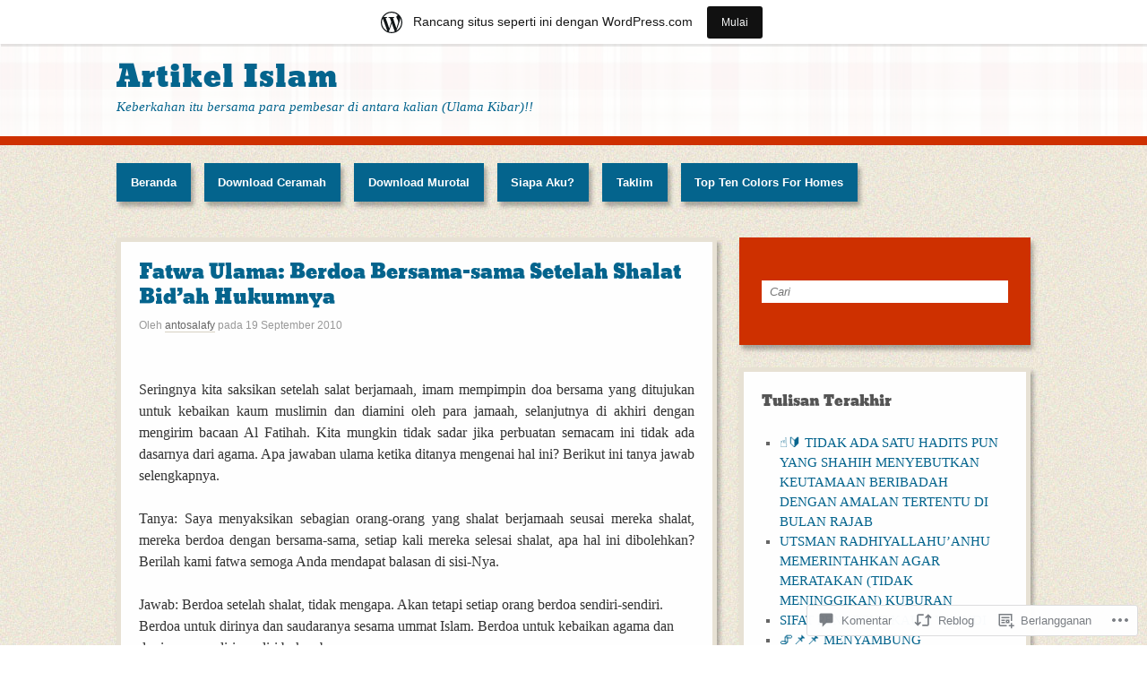

--- FILE ---
content_type: text/html; charset=UTF-8
request_url: https://antosalafy.wordpress.com/2010/09/19/fatwa-ulama-berdoa-bersama-sama-setelah-shalat-bidah-hukumnya/
body_size: 87520
content:
<!DOCTYPE html>
<html lang="id-ID">
<head>
<meta http-equiv="Content-Type" content="text/html; charset=UTF-8" />
<title>Fatwa Ulama: Berdoa Bersama-sama Setelah Shalat Bid&#8217;ah Hukumnya | Artikel Islam</title>

<link rel="profile" href="http://gmpg.org/xfn/11" />
<link rel="pingback" href="https://antosalafy.wordpress.com/xmlrpc.php" />

<meta name='robots' content='max-image-preview:large' />
<meta name="google-site-verification" content="1rXp4pV-z4jB0R9s7rFO3vTF0EYpQLpSS6GoHosjSr8" />
<meta name="msvalidate.01" content="587AD4AC72B27F38FBBBA7F31FF7B77D" />
<link rel='dns-prefetch' href='//widgets.wp.com' />
<link rel='dns-prefetch' href='//s0.wp.com' />
<link rel="alternate" type="application/rss+xml" title="Artikel Islam &raquo; Feed" href="https://antosalafy.wordpress.com/feed/" />
<link rel="alternate" type="application/rss+xml" title="Artikel Islam &raquo; Feed Komentar" href="https://antosalafy.wordpress.com/comments/feed/" />
<link rel="alternate" type="application/rss+xml" title="Artikel Islam &raquo; Fatwa Ulama: Berdoa Bersama-sama Setelah Shalat Bid&#8217;ah&nbsp;Hukumnya Feed Komentar" href="https://antosalafy.wordpress.com/2010/09/19/fatwa-ulama-berdoa-bersama-sama-setelah-shalat-bidah-hukumnya/feed/" />
	<script type="text/javascript">
		/* <![CDATA[ */
		function addLoadEvent(func) {
			var oldonload = window.onload;
			if (typeof window.onload != 'function') {
				window.onload = func;
			} else {
				window.onload = function () {
					oldonload();
					func();
				}
			}
		}
		/* ]]> */
	</script>
	<link crossorigin='anonymous' rel='stylesheet' id='all-css-0-1' href='/_static/??-eJxtjNsKwjAQRH/IuBYl4oP4LWm6hDSbbMhu8Pe1pSheXgbOcGbgXo3nolgUcjeVeohFYEatzqeNITMvMXVCgYbkFCdTWfSL9l5kB/8vKSZ8H6/0o4/E4TXIriXUWIIZXYOn+tks41u+Dmc72NPhYo/zAy/zS9w=&cssminify=yes' type='text/css' media='all' />
<style id='wp-emoji-styles-inline-css'>

	img.wp-smiley, img.emoji {
		display: inline !important;
		border: none !important;
		box-shadow: none !important;
		height: 1em !important;
		width: 1em !important;
		margin: 0 0.07em !important;
		vertical-align: -0.1em !important;
		background: none !important;
		padding: 0 !important;
	}
/*# sourceURL=wp-emoji-styles-inline-css */
</style>
<link crossorigin='anonymous' rel='stylesheet' id='all-css-2-1' href='/wp-content/plugins/gutenberg-core/v22.2.0/build/styles/block-library/style.css?m=1764855221i&cssminify=yes' type='text/css' media='all' />
<style id='wp-block-library-inline-css'>
.has-text-align-justify {
	text-align:justify;
}
.has-text-align-justify{text-align:justify;}

/*# sourceURL=wp-block-library-inline-css */
</style><style id='global-styles-inline-css'>
:root{--wp--preset--aspect-ratio--square: 1;--wp--preset--aspect-ratio--4-3: 4/3;--wp--preset--aspect-ratio--3-4: 3/4;--wp--preset--aspect-ratio--3-2: 3/2;--wp--preset--aspect-ratio--2-3: 2/3;--wp--preset--aspect-ratio--16-9: 16/9;--wp--preset--aspect-ratio--9-16: 9/16;--wp--preset--color--black: #000000;--wp--preset--color--cyan-bluish-gray: #abb8c3;--wp--preset--color--white: #ffffff;--wp--preset--color--pale-pink: #f78da7;--wp--preset--color--vivid-red: #cf2e2e;--wp--preset--color--luminous-vivid-orange: #ff6900;--wp--preset--color--luminous-vivid-amber: #fcb900;--wp--preset--color--light-green-cyan: #7bdcb5;--wp--preset--color--vivid-green-cyan: #00d084;--wp--preset--color--pale-cyan-blue: #8ed1fc;--wp--preset--color--vivid-cyan-blue: #0693e3;--wp--preset--color--vivid-purple: #9b51e0;--wp--preset--gradient--vivid-cyan-blue-to-vivid-purple: linear-gradient(135deg,rgb(6,147,227) 0%,rgb(155,81,224) 100%);--wp--preset--gradient--light-green-cyan-to-vivid-green-cyan: linear-gradient(135deg,rgb(122,220,180) 0%,rgb(0,208,130) 100%);--wp--preset--gradient--luminous-vivid-amber-to-luminous-vivid-orange: linear-gradient(135deg,rgb(252,185,0) 0%,rgb(255,105,0) 100%);--wp--preset--gradient--luminous-vivid-orange-to-vivid-red: linear-gradient(135deg,rgb(255,105,0) 0%,rgb(207,46,46) 100%);--wp--preset--gradient--very-light-gray-to-cyan-bluish-gray: linear-gradient(135deg,rgb(238,238,238) 0%,rgb(169,184,195) 100%);--wp--preset--gradient--cool-to-warm-spectrum: linear-gradient(135deg,rgb(74,234,220) 0%,rgb(151,120,209) 20%,rgb(207,42,186) 40%,rgb(238,44,130) 60%,rgb(251,105,98) 80%,rgb(254,248,76) 100%);--wp--preset--gradient--blush-light-purple: linear-gradient(135deg,rgb(255,206,236) 0%,rgb(152,150,240) 100%);--wp--preset--gradient--blush-bordeaux: linear-gradient(135deg,rgb(254,205,165) 0%,rgb(254,45,45) 50%,rgb(107,0,62) 100%);--wp--preset--gradient--luminous-dusk: linear-gradient(135deg,rgb(255,203,112) 0%,rgb(199,81,192) 50%,rgb(65,88,208) 100%);--wp--preset--gradient--pale-ocean: linear-gradient(135deg,rgb(255,245,203) 0%,rgb(182,227,212) 50%,rgb(51,167,181) 100%);--wp--preset--gradient--electric-grass: linear-gradient(135deg,rgb(202,248,128) 0%,rgb(113,206,126) 100%);--wp--preset--gradient--midnight: linear-gradient(135deg,rgb(2,3,129) 0%,rgb(40,116,252) 100%);--wp--preset--font-size--small: 13px;--wp--preset--font-size--medium: 20px;--wp--preset--font-size--large: 36px;--wp--preset--font-size--x-large: 42px;--wp--preset--font-family--albert-sans: 'Albert Sans', sans-serif;--wp--preset--font-family--alegreya: Alegreya, serif;--wp--preset--font-family--arvo: Arvo, serif;--wp--preset--font-family--bodoni-moda: 'Bodoni Moda', serif;--wp--preset--font-family--bricolage-grotesque: 'Bricolage Grotesque', sans-serif;--wp--preset--font-family--cabin: Cabin, sans-serif;--wp--preset--font-family--chivo: Chivo, sans-serif;--wp--preset--font-family--commissioner: Commissioner, sans-serif;--wp--preset--font-family--cormorant: Cormorant, serif;--wp--preset--font-family--courier-prime: 'Courier Prime', monospace;--wp--preset--font-family--crimson-pro: 'Crimson Pro', serif;--wp--preset--font-family--dm-mono: 'DM Mono', monospace;--wp--preset--font-family--dm-sans: 'DM Sans', sans-serif;--wp--preset--font-family--dm-serif-display: 'DM Serif Display', serif;--wp--preset--font-family--domine: Domine, serif;--wp--preset--font-family--eb-garamond: 'EB Garamond', serif;--wp--preset--font-family--epilogue: Epilogue, sans-serif;--wp--preset--font-family--fahkwang: Fahkwang, sans-serif;--wp--preset--font-family--figtree: Figtree, sans-serif;--wp--preset--font-family--fira-sans: 'Fira Sans', sans-serif;--wp--preset--font-family--fjalla-one: 'Fjalla One', sans-serif;--wp--preset--font-family--fraunces: Fraunces, serif;--wp--preset--font-family--gabarito: Gabarito, system-ui;--wp--preset--font-family--ibm-plex-mono: 'IBM Plex Mono', monospace;--wp--preset--font-family--ibm-plex-sans: 'IBM Plex Sans', sans-serif;--wp--preset--font-family--ibarra-real-nova: 'Ibarra Real Nova', serif;--wp--preset--font-family--instrument-serif: 'Instrument Serif', serif;--wp--preset--font-family--inter: Inter, sans-serif;--wp--preset--font-family--josefin-sans: 'Josefin Sans', sans-serif;--wp--preset--font-family--jost: Jost, sans-serif;--wp--preset--font-family--libre-baskerville: 'Libre Baskerville', serif;--wp--preset--font-family--libre-franklin: 'Libre Franklin', sans-serif;--wp--preset--font-family--literata: Literata, serif;--wp--preset--font-family--lora: Lora, serif;--wp--preset--font-family--merriweather: Merriweather, serif;--wp--preset--font-family--montserrat: Montserrat, sans-serif;--wp--preset--font-family--newsreader: Newsreader, serif;--wp--preset--font-family--noto-sans-mono: 'Noto Sans Mono', sans-serif;--wp--preset--font-family--nunito: Nunito, sans-serif;--wp--preset--font-family--open-sans: 'Open Sans', sans-serif;--wp--preset--font-family--overpass: Overpass, sans-serif;--wp--preset--font-family--pt-serif: 'PT Serif', serif;--wp--preset--font-family--petrona: Petrona, serif;--wp--preset--font-family--piazzolla: Piazzolla, serif;--wp--preset--font-family--playfair-display: 'Playfair Display', serif;--wp--preset--font-family--plus-jakarta-sans: 'Plus Jakarta Sans', sans-serif;--wp--preset--font-family--poppins: Poppins, sans-serif;--wp--preset--font-family--raleway: Raleway, sans-serif;--wp--preset--font-family--roboto: Roboto, sans-serif;--wp--preset--font-family--roboto-slab: 'Roboto Slab', serif;--wp--preset--font-family--rubik: Rubik, sans-serif;--wp--preset--font-family--rufina: Rufina, serif;--wp--preset--font-family--sora: Sora, sans-serif;--wp--preset--font-family--source-sans-3: 'Source Sans 3', sans-serif;--wp--preset--font-family--source-serif-4: 'Source Serif 4', serif;--wp--preset--font-family--space-mono: 'Space Mono', monospace;--wp--preset--font-family--syne: Syne, sans-serif;--wp--preset--font-family--texturina: Texturina, serif;--wp--preset--font-family--urbanist: Urbanist, sans-serif;--wp--preset--font-family--work-sans: 'Work Sans', sans-serif;--wp--preset--spacing--20: 0.44rem;--wp--preset--spacing--30: 0.67rem;--wp--preset--spacing--40: 1rem;--wp--preset--spacing--50: 1.5rem;--wp--preset--spacing--60: 2.25rem;--wp--preset--spacing--70: 3.38rem;--wp--preset--spacing--80: 5.06rem;--wp--preset--shadow--natural: 6px 6px 9px rgba(0, 0, 0, 0.2);--wp--preset--shadow--deep: 12px 12px 50px rgba(0, 0, 0, 0.4);--wp--preset--shadow--sharp: 6px 6px 0px rgba(0, 0, 0, 0.2);--wp--preset--shadow--outlined: 6px 6px 0px -3px rgb(255, 255, 255), 6px 6px rgb(0, 0, 0);--wp--preset--shadow--crisp: 6px 6px 0px rgb(0, 0, 0);}:where(.is-layout-flex){gap: 0.5em;}:where(.is-layout-grid){gap: 0.5em;}body .is-layout-flex{display: flex;}.is-layout-flex{flex-wrap: wrap;align-items: center;}.is-layout-flex > :is(*, div){margin: 0;}body .is-layout-grid{display: grid;}.is-layout-grid > :is(*, div){margin: 0;}:where(.wp-block-columns.is-layout-flex){gap: 2em;}:where(.wp-block-columns.is-layout-grid){gap: 2em;}:where(.wp-block-post-template.is-layout-flex){gap: 1.25em;}:where(.wp-block-post-template.is-layout-grid){gap: 1.25em;}.has-black-color{color: var(--wp--preset--color--black) !important;}.has-cyan-bluish-gray-color{color: var(--wp--preset--color--cyan-bluish-gray) !important;}.has-white-color{color: var(--wp--preset--color--white) !important;}.has-pale-pink-color{color: var(--wp--preset--color--pale-pink) !important;}.has-vivid-red-color{color: var(--wp--preset--color--vivid-red) !important;}.has-luminous-vivid-orange-color{color: var(--wp--preset--color--luminous-vivid-orange) !important;}.has-luminous-vivid-amber-color{color: var(--wp--preset--color--luminous-vivid-amber) !important;}.has-light-green-cyan-color{color: var(--wp--preset--color--light-green-cyan) !important;}.has-vivid-green-cyan-color{color: var(--wp--preset--color--vivid-green-cyan) !important;}.has-pale-cyan-blue-color{color: var(--wp--preset--color--pale-cyan-blue) !important;}.has-vivid-cyan-blue-color{color: var(--wp--preset--color--vivid-cyan-blue) !important;}.has-vivid-purple-color{color: var(--wp--preset--color--vivid-purple) !important;}.has-black-background-color{background-color: var(--wp--preset--color--black) !important;}.has-cyan-bluish-gray-background-color{background-color: var(--wp--preset--color--cyan-bluish-gray) !important;}.has-white-background-color{background-color: var(--wp--preset--color--white) !important;}.has-pale-pink-background-color{background-color: var(--wp--preset--color--pale-pink) !important;}.has-vivid-red-background-color{background-color: var(--wp--preset--color--vivid-red) !important;}.has-luminous-vivid-orange-background-color{background-color: var(--wp--preset--color--luminous-vivid-orange) !important;}.has-luminous-vivid-amber-background-color{background-color: var(--wp--preset--color--luminous-vivid-amber) !important;}.has-light-green-cyan-background-color{background-color: var(--wp--preset--color--light-green-cyan) !important;}.has-vivid-green-cyan-background-color{background-color: var(--wp--preset--color--vivid-green-cyan) !important;}.has-pale-cyan-blue-background-color{background-color: var(--wp--preset--color--pale-cyan-blue) !important;}.has-vivid-cyan-blue-background-color{background-color: var(--wp--preset--color--vivid-cyan-blue) !important;}.has-vivid-purple-background-color{background-color: var(--wp--preset--color--vivid-purple) !important;}.has-black-border-color{border-color: var(--wp--preset--color--black) !important;}.has-cyan-bluish-gray-border-color{border-color: var(--wp--preset--color--cyan-bluish-gray) !important;}.has-white-border-color{border-color: var(--wp--preset--color--white) !important;}.has-pale-pink-border-color{border-color: var(--wp--preset--color--pale-pink) !important;}.has-vivid-red-border-color{border-color: var(--wp--preset--color--vivid-red) !important;}.has-luminous-vivid-orange-border-color{border-color: var(--wp--preset--color--luminous-vivid-orange) !important;}.has-luminous-vivid-amber-border-color{border-color: var(--wp--preset--color--luminous-vivid-amber) !important;}.has-light-green-cyan-border-color{border-color: var(--wp--preset--color--light-green-cyan) !important;}.has-vivid-green-cyan-border-color{border-color: var(--wp--preset--color--vivid-green-cyan) !important;}.has-pale-cyan-blue-border-color{border-color: var(--wp--preset--color--pale-cyan-blue) !important;}.has-vivid-cyan-blue-border-color{border-color: var(--wp--preset--color--vivid-cyan-blue) !important;}.has-vivid-purple-border-color{border-color: var(--wp--preset--color--vivid-purple) !important;}.has-vivid-cyan-blue-to-vivid-purple-gradient-background{background: var(--wp--preset--gradient--vivid-cyan-blue-to-vivid-purple) !important;}.has-light-green-cyan-to-vivid-green-cyan-gradient-background{background: var(--wp--preset--gradient--light-green-cyan-to-vivid-green-cyan) !important;}.has-luminous-vivid-amber-to-luminous-vivid-orange-gradient-background{background: var(--wp--preset--gradient--luminous-vivid-amber-to-luminous-vivid-orange) !important;}.has-luminous-vivid-orange-to-vivid-red-gradient-background{background: var(--wp--preset--gradient--luminous-vivid-orange-to-vivid-red) !important;}.has-very-light-gray-to-cyan-bluish-gray-gradient-background{background: var(--wp--preset--gradient--very-light-gray-to-cyan-bluish-gray) !important;}.has-cool-to-warm-spectrum-gradient-background{background: var(--wp--preset--gradient--cool-to-warm-spectrum) !important;}.has-blush-light-purple-gradient-background{background: var(--wp--preset--gradient--blush-light-purple) !important;}.has-blush-bordeaux-gradient-background{background: var(--wp--preset--gradient--blush-bordeaux) !important;}.has-luminous-dusk-gradient-background{background: var(--wp--preset--gradient--luminous-dusk) !important;}.has-pale-ocean-gradient-background{background: var(--wp--preset--gradient--pale-ocean) !important;}.has-electric-grass-gradient-background{background: var(--wp--preset--gradient--electric-grass) !important;}.has-midnight-gradient-background{background: var(--wp--preset--gradient--midnight) !important;}.has-small-font-size{font-size: var(--wp--preset--font-size--small) !important;}.has-medium-font-size{font-size: var(--wp--preset--font-size--medium) !important;}.has-large-font-size{font-size: var(--wp--preset--font-size--large) !important;}.has-x-large-font-size{font-size: var(--wp--preset--font-size--x-large) !important;}.has-albert-sans-font-family{font-family: var(--wp--preset--font-family--albert-sans) !important;}.has-alegreya-font-family{font-family: var(--wp--preset--font-family--alegreya) !important;}.has-arvo-font-family{font-family: var(--wp--preset--font-family--arvo) !important;}.has-bodoni-moda-font-family{font-family: var(--wp--preset--font-family--bodoni-moda) !important;}.has-bricolage-grotesque-font-family{font-family: var(--wp--preset--font-family--bricolage-grotesque) !important;}.has-cabin-font-family{font-family: var(--wp--preset--font-family--cabin) !important;}.has-chivo-font-family{font-family: var(--wp--preset--font-family--chivo) !important;}.has-commissioner-font-family{font-family: var(--wp--preset--font-family--commissioner) !important;}.has-cormorant-font-family{font-family: var(--wp--preset--font-family--cormorant) !important;}.has-courier-prime-font-family{font-family: var(--wp--preset--font-family--courier-prime) !important;}.has-crimson-pro-font-family{font-family: var(--wp--preset--font-family--crimson-pro) !important;}.has-dm-mono-font-family{font-family: var(--wp--preset--font-family--dm-mono) !important;}.has-dm-sans-font-family{font-family: var(--wp--preset--font-family--dm-sans) !important;}.has-dm-serif-display-font-family{font-family: var(--wp--preset--font-family--dm-serif-display) !important;}.has-domine-font-family{font-family: var(--wp--preset--font-family--domine) !important;}.has-eb-garamond-font-family{font-family: var(--wp--preset--font-family--eb-garamond) !important;}.has-epilogue-font-family{font-family: var(--wp--preset--font-family--epilogue) !important;}.has-fahkwang-font-family{font-family: var(--wp--preset--font-family--fahkwang) !important;}.has-figtree-font-family{font-family: var(--wp--preset--font-family--figtree) !important;}.has-fira-sans-font-family{font-family: var(--wp--preset--font-family--fira-sans) !important;}.has-fjalla-one-font-family{font-family: var(--wp--preset--font-family--fjalla-one) !important;}.has-fraunces-font-family{font-family: var(--wp--preset--font-family--fraunces) !important;}.has-gabarito-font-family{font-family: var(--wp--preset--font-family--gabarito) !important;}.has-ibm-plex-mono-font-family{font-family: var(--wp--preset--font-family--ibm-plex-mono) !important;}.has-ibm-plex-sans-font-family{font-family: var(--wp--preset--font-family--ibm-plex-sans) !important;}.has-ibarra-real-nova-font-family{font-family: var(--wp--preset--font-family--ibarra-real-nova) !important;}.has-instrument-serif-font-family{font-family: var(--wp--preset--font-family--instrument-serif) !important;}.has-inter-font-family{font-family: var(--wp--preset--font-family--inter) !important;}.has-josefin-sans-font-family{font-family: var(--wp--preset--font-family--josefin-sans) !important;}.has-jost-font-family{font-family: var(--wp--preset--font-family--jost) !important;}.has-libre-baskerville-font-family{font-family: var(--wp--preset--font-family--libre-baskerville) !important;}.has-libre-franklin-font-family{font-family: var(--wp--preset--font-family--libre-franklin) !important;}.has-literata-font-family{font-family: var(--wp--preset--font-family--literata) !important;}.has-lora-font-family{font-family: var(--wp--preset--font-family--lora) !important;}.has-merriweather-font-family{font-family: var(--wp--preset--font-family--merriweather) !important;}.has-montserrat-font-family{font-family: var(--wp--preset--font-family--montserrat) !important;}.has-newsreader-font-family{font-family: var(--wp--preset--font-family--newsreader) !important;}.has-noto-sans-mono-font-family{font-family: var(--wp--preset--font-family--noto-sans-mono) !important;}.has-nunito-font-family{font-family: var(--wp--preset--font-family--nunito) !important;}.has-open-sans-font-family{font-family: var(--wp--preset--font-family--open-sans) !important;}.has-overpass-font-family{font-family: var(--wp--preset--font-family--overpass) !important;}.has-pt-serif-font-family{font-family: var(--wp--preset--font-family--pt-serif) !important;}.has-petrona-font-family{font-family: var(--wp--preset--font-family--petrona) !important;}.has-piazzolla-font-family{font-family: var(--wp--preset--font-family--piazzolla) !important;}.has-playfair-display-font-family{font-family: var(--wp--preset--font-family--playfair-display) !important;}.has-plus-jakarta-sans-font-family{font-family: var(--wp--preset--font-family--plus-jakarta-sans) !important;}.has-poppins-font-family{font-family: var(--wp--preset--font-family--poppins) !important;}.has-raleway-font-family{font-family: var(--wp--preset--font-family--raleway) !important;}.has-roboto-font-family{font-family: var(--wp--preset--font-family--roboto) !important;}.has-roboto-slab-font-family{font-family: var(--wp--preset--font-family--roboto-slab) !important;}.has-rubik-font-family{font-family: var(--wp--preset--font-family--rubik) !important;}.has-rufina-font-family{font-family: var(--wp--preset--font-family--rufina) !important;}.has-sora-font-family{font-family: var(--wp--preset--font-family--sora) !important;}.has-source-sans-3-font-family{font-family: var(--wp--preset--font-family--source-sans-3) !important;}.has-source-serif-4-font-family{font-family: var(--wp--preset--font-family--source-serif-4) !important;}.has-space-mono-font-family{font-family: var(--wp--preset--font-family--space-mono) !important;}.has-syne-font-family{font-family: var(--wp--preset--font-family--syne) !important;}.has-texturina-font-family{font-family: var(--wp--preset--font-family--texturina) !important;}.has-urbanist-font-family{font-family: var(--wp--preset--font-family--urbanist) !important;}.has-work-sans-font-family{font-family: var(--wp--preset--font-family--work-sans) !important;}
/*# sourceURL=global-styles-inline-css */
</style>

<style id='classic-theme-styles-inline-css'>
/*! This file is auto-generated */
.wp-block-button__link{color:#fff;background-color:#32373c;border-radius:9999px;box-shadow:none;text-decoration:none;padding:calc(.667em + 2px) calc(1.333em + 2px);font-size:1.125em}.wp-block-file__button{background:#32373c;color:#fff;text-decoration:none}
/*# sourceURL=/wp-includes/css/classic-themes.min.css */
</style>
<link crossorigin='anonymous' rel='stylesheet' id='all-css-4-1' href='/_static/??-eJx9j9sOwjAIhl/[base64]&cssminify=yes' type='text/css' media='all' />
<link rel='stylesheet' id='verbum-gutenberg-css-css' href='https://widgets.wp.com/verbum-block-editor/block-editor.css?ver=1738686361' media='all' />
<link crossorigin='anonymous' rel='stylesheet' id='all-css-6-1' href='/_static/??-eJyNy9EKwjAMheEXMobRoXghPssWsxppm9KmjL29FW8UQbw7P5wP1wykyTgZ2o0jV8xtxsJWFBYx4ytW2wLvqdYd/vGWRC8BayaNXy42yKF5SbW7Oajv02N/veUv5FkhKE0mmj4CljBJedJLPA/HcTicnBvd/QFSDFRI&cssminify=yes' type='text/css' media='all' />
<link crossorigin='anonymous' rel='stylesheet' id='print-css-7-1' href='/wp-content/mu-plugins/global-print/global-print.css?m=1465851035i&cssminify=yes' type='text/css' media='print' />
<style id='jetpack-global-styles-frontend-style-inline-css'>
:root { --font-headings: unset; --font-base: unset; --font-headings-default: -apple-system,BlinkMacSystemFont,"Segoe UI",Roboto,Oxygen-Sans,Ubuntu,Cantarell,"Helvetica Neue",sans-serif; --font-base-default: -apple-system,BlinkMacSystemFont,"Segoe UI",Roboto,Oxygen-Sans,Ubuntu,Cantarell,"Helvetica Neue",sans-serif;}
/*# sourceURL=jetpack-global-styles-frontend-style-inline-css */
</style>
<link crossorigin='anonymous' rel='stylesheet' id='all-css-10-1' href='/_static/??-eJyNjcEKwjAQRH/IuFRT6kX8FNkmS5K6yQY3Qfx7bfEiXrwM82B4A49qnJRGpUHupnIPqSgs1Cq624chi6zhO5OCRryTR++fW00l7J3qDv43XVNxoOISsmEJol/wY2uR8vs3WggsM/I6uOTzMI3Hw8lOg11eUT1JKA==&cssminify=yes' type='text/css' media='all' />
<script type="text/javascript" id="jetpack_related-posts-js-extra">
/* <![CDATA[ */
var related_posts_js_options = {"post_heading":"h4"};
//# sourceURL=jetpack_related-posts-js-extra
/* ]]> */
</script>
<script type="text/javascript" id="wpcom-actionbar-placeholder-js-extra">
/* <![CDATA[ */
var actionbardata = {"siteID":"533744","postID":"2717","siteURL":"https://antosalafy.wordpress.com","xhrURL":"https://antosalafy.wordpress.com/wp-admin/admin-ajax.php","nonce":"8d63a61e57","isLoggedIn":"","statusMessage":"","subsEmailDefault":"instantly","proxyScriptUrl":"https://s0.wp.com/wp-content/js/wpcom-proxy-request.js?m=1513050504i&amp;ver=20211021","shortlink":"https://wp.me/p2eQM-HP","i18n":{"followedText":"Pos baru dari situs berikut sekarang akan muncul di \u003Ca href=\"https://wordpress.com/reader\"\u003EPembaca\u003C/a\u003E Anda","foldBar":"Ciutkan bilah ini","unfoldBar":"Perluas bilah ini","shortLinkCopied":"Tautan pendek disalin ke clipboard."}};
//# sourceURL=wpcom-actionbar-placeholder-js-extra
/* ]]> */
</script>
<script type="text/javascript" id="jetpack-mu-wpcom-settings-js-before">
/* <![CDATA[ */
var JETPACK_MU_WPCOM_SETTINGS = {"assetsUrl":"https://s0.wp.com/wp-content/mu-plugins/jetpack-mu-wpcom-plugin/moon/jetpack_vendor/automattic/jetpack-mu-wpcom/src/build/"};
//# sourceURL=jetpack-mu-wpcom-settings-js-before
/* ]]> */
</script>
<script crossorigin='anonymous' type='text/javascript'  src='/_static/??/wp-content/mu-plugins/jetpack-plugin/moon/_inc/build/related-posts/related-posts.min.js,/wp-content/js/rlt-proxy.js?m=1755006225j'></script>
<script type="text/javascript" id="rlt-proxy-js-after">
/* <![CDATA[ */
	rltInitialize( {"token":null,"iframeOrigins":["https:\/\/widgets.wp.com"]} );
//# sourceURL=rlt-proxy-js-after
/* ]]> */
</script>
<link rel="EditURI" type="application/rsd+xml" title="RSD" href="https://antosalafy.wordpress.com/xmlrpc.php?rsd" />
<meta name="generator" content="WordPress.com" />
<link rel="canonical" href="https://antosalafy.wordpress.com/2010/09/19/fatwa-ulama-berdoa-bersama-sama-setelah-shalat-bidah-hukumnya/" />
<link rel='shortlink' href='https://wp.me/p2eQM-HP' />
<link rel="alternate" type="application/json+oembed" href="https://public-api.wordpress.com/oembed/?format=json&amp;url=https%3A%2F%2Fantosalafy.wordpress.com%2F2010%2F09%2F19%2Ffatwa-ulama-berdoa-bersama-sama-setelah-shalat-bidah-hukumnya%2F&amp;for=wpcom-auto-discovery" /><link rel="alternate" type="application/xml+oembed" href="https://public-api.wordpress.com/oembed/?format=xml&amp;url=https%3A%2F%2Fantosalafy.wordpress.com%2F2010%2F09%2F19%2Ffatwa-ulama-berdoa-bersama-sama-setelah-shalat-bidah-hukumnya%2F&amp;for=wpcom-auto-discovery" />
<!-- Jetpack Open Graph Tags -->
<meta property="og:type" content="article" />
<meta property="og:title" content="Fatwa Ulama: Berdoa Bersama-sama Setelah Shalat Bid&#8217;ah Hukumnya" />
<meta property="og:url" content="https://antosalafy.wordpress.com/2010/09/19/fatwa-ulama-berdoa-bersama-sama-setelah-shalat-bidah-hukumnya/" />
<meta property="og:description" content="Seringnya kita saksikan setelah salat berjamaah, imam mempimpin doa bersama yang ditujukan untuk kebaikan kaum muslimin dan diamini oleh para jamaah, selanjutnya di akhiri dengan mengirim bacaan Al…" />
<meta property="article:published_time" content="2010-09-19T09:34:02+00:00" />
<meta property="article:modified_time" content="2010-09-19T09:34:02+00:00" />
<meta property="og:site_name" content="Artikel Islam" />
<meta property="og:image" content="https://secure.gravatar.com/blavatar/706bcce6c2cd950d876014fe4c34fb1266326f112e2a816b1ca27f74b9d19fe9?s=200&#038;ts=1768978745" />
<meta property="og:image:width" content="200" />
<meta property="og:image:height" content="200" />
<meta property="og:image:alt" content="" />
<meta property="og:locale" content="id_ID" />
<meta property="fb:app_id" content="249643311490" />
<meta property="article:publisher" content="https://www.facebook.com/WordPresscom" />
<meta name="twitter:text:title" content="Fatwa Ulama: Berdoa Bersama-sama Setelah Shalat Bid&#8217;ah&nbsp;Hukumnya" />
<meta name="twitter:image" content="https://secure.gravatar.com/blavatar/706bcce6c2cd950d876014fe4c34fb1266326f112e2a816b1ca27f74b9d19fe9?s=240" />
<meta name="twitter:card" content="summary" />

<!-- End Jetpack Open Graph Tags -->
<link rel="shortcut icon" type="image/x-icon" href="https://secure.gravatar.com/blavatar/706bcce6c2cd950d876014fe4c34fb1266326f112e2a816b1ca27f74b9d19fe9?s=32" sizes="16x16" />
<link rel="icon" type="image/x-icon" href="https://secure.gravatar.com/blavatar/706bcce6c2cd950d876014fe4c34fb1266326f112e2a816b1ca27f74b9d19fe9?s=32" sizes="16x16" />
<link rel="apple-touch-icon" href="https://secure.gravatar.com/blavatar/706bcce6c2cd950d876014fe4c34fb1266326f112e2a816b1ca27f74b9d19fe9?s=114" />
<link rel='openid.server' href='https://antosalafy.wordpress.com/?openidserver=1' />
<link rel='openid.delegate' href='https://antosalafy.wordpress.com/' />
<link rel="search" type="application/opensearchdescription+xml" href="https://antosalafy.wordpress.com/osd.xml" title="Artikel Islam" />
<link rel="search" type="application/opensearchdescription+xml" href="https://s1.wp.com/opensearch.xml" title="WordPress.com" />
<style type="text/css">.recentcomments a{display:inline !important;padding:0 !important;margin:0 !important;}</style>		<style type="text/css">
			.recentcomments a {
				display: inline !important;
				padding: 0 !important;
				margin: 0 !important;
			}

			table.recentcommentsavatartop img.avatar, table.recentcommentsavatarend img.avatar {
				border: 0px;
				margin: 0;
			}

			table.recentcommentsavatartop a, table.recentcommentsavatarend a {
				border: 0px !important;
				background-color: transparent !important;
			}

			td.recentcommentsavatarend, td.recentcommentsavatartop {
				padding: 0px 0px 1px 0px;
				margin: 0px;
			}

			td.recentcommentstextend {
				border: none !important;
				padding: 0px 0px 2px 10px;
			}

			.rtl td.recentcommentstextend {
				padding: 0px 10px 2px 0px;
			}

			td.recentcommentstexttop {
				border: none;
				padding: 0px 0px 0px 10px;
			}

			.rtl td.recentcommentstexttop {
				padding: 0px 10px 0px 0px;
			}
		</style>
		<meta name="description" content="Seringnya kita saksikan setelah salat berjamaah, imam mempimpin doa bersama yang ditujukan untuk kebaikan kaum muslimin dan diamini oleh para jamaah, selanjutnya di akhiri dengan mengirim bacaan Al Fatihah. Kita mungkin tidak sadar jika perbuatan semacam ini tidak ada dasarnya dari agama. Apa jawaban ulama ketika ditanya mengenai hal ini? Berikut ini tanya jawab selengkapnya.&hellip;" />
	<style>
			#site-title,
		#site-title a,
		#site-description {
							color: #04648d;
					}
	</style>

<link crossorigin='anonymous' rel='stylesheet' id='all-css-0-3' href='/wp-content/mu-plugins/jetpack-plugin/moon/_inc/build/subscriptions/subscriptions.min.css?m=1753976312i&cssminify=yes' type='text/css' media='all' />
</head>

<body class="wp-singular post-template-default single single-post postid-2717 single-format-standard wp-theme-pubretro-fitted customizer-styles-applied content-sidebar jetpack-reblog-enabled has-marketing-bar has-marketing-bar-theme-retro-fitted">

	<div id="container">
	
		<div id="header" class="contain">

			<div class="wrap">

									<div id="branding">
						<h1 id="site-title"><a href="https://antosalafy.wordpress.com/" title="Artikel Islam" rel="home">Artikel Islam</a></h1>
						<div id="site-description">Keberkahan itu bersama para pembesar di antara kalian (Ulama Kibar)!!</div><!-- #site-description -->
					</div><!-- #branding -->
				
			</div><!-- .wrap -->
		</div><!-- #header -->

		<div id="main">

			<div class="wrap contain">

				<div id="access">
					<div class="menu"><ul id="menu-menu-1" class="menu"><li id="menu-item-3375" class="menu-item menu-item-type-custom menu-item-object-custom menu-item-home menu-item-3375"><a href="https://antosalafy.wordpress.com/">Beranda</a></li>
<li id="menu-item-3376" class="menu-item menu-item-type-post_type menu-item-object-page menu-item-3376"><a href="https://antosalafy.wordpress.com/audio/">Download Ceramah</a></li>
<li id="menu-item-3377" class="menu-item menu-item-type-post_type menu-item-object-page menu-item-3377"><a href="https://antosalafy.wordpress.com/download-murotal/">Download Murotal</a></li>
<li id="menu-item-3378" class="menu-item menu-item-type-post_type menu-item-object-page menu-item-3378"><a href="https://antosalafy.wordpress.com/profil-pengelola/">Siapa Aku?</a></li>
<li id="menu-item-3379" class="menu-item menu-item-type-post_type menu-item-object-page menu-item-3379"><a href="https://antosalafy.wordpress.com/taklim-yuk/">Taklim</a></li>
<li id="menu-item-3380" class="menu-item menu-item-type-custom menu-item-object-custom menu-item-3380"><a href="http://interiordecoratingcolors.com/home-decor-colors.htm">Top Ten Colors For Homes</a></li>
</ul></div>				</div><!-- #access -->
	<div id="content">

		<div class="hfeed">

			
				
					<div id="post-2717" class="post-2717 post type-post status-publish format-standard hentry category-abu-reyhan-menulis category-artikel-agama category-fatwa-ulama category-fikih category-tanya-jawab-kontemporer tag-artikel-agama tag-artikel-islam tag-bidah tag-doa-bersama tag-fatwa-ulama tag-majmu-fatawa-asy-syaikh-shalih-al-fauzan contain">

						<h1 class="entry-title">Fatwa Ulama: Berdoa Bersama-sama Setelah Shalat Bid&#8217;ah&nbsp;Hukumnya</h1>
						<div class="byline">
							Oleh <span class="author vcard"><a class="url fn n" href="https://antosalafy.wordpress.com/author/antosalafy/">antosalafy</a></span> pada <time datetime="2010-09-19T16:34:02+07:00" title="Posted at 11:15" pubdate>19 September 2010</time>													</div>

						<div class="entry-content">

							<div class="cs-rating pd-rating" id="pd_rating_holder_387549_post_2717"></div><br/><p style="text-align:justify;">Seringnya kita saksikan setelah salat berjamaah, imam mempimpin doa bersama yang ditujukan untuk kebaikan kaum muslimin dan diamini oleh para jamaah, selanjutnya di akhiri dengan mengirim bacaan Al Fatihah. Kita mungkin tidak sadar jika perbuatan semacam ini tidak ada dasarnya dari agama. Apa jawaban ulama ketika ditanya mengenai hal ini? Berikut ini tanya jawab selengkapnya.<span id="more-2717"></span></p>
<p style="text-align:justify;">Tanya: Saya menyaksikan sebagian orang-orang  yang shalat berjamaah seusai mereka shalat, mereka berdoa dengan  bersama-sama, setiap kali mereka selesai shalat, apa hal ini dibolehkan?  Berilah kami fatwa semoga Anda mendapat balasan di sisi-Nya.</p>
<p>Jawab: Berdoa setelah shalat, tidak mengapa. Akan tetapi setiap  orang berdoa sendiri-sendiri. Berdoa untuk dirinya dan saudaranya sesama  ummat Islam. Berdoa untuk kebaikan agama dan dunianya, sendiri-sendiri  bukan bersama-sama.</p>
<p style="text-align:justify;">Adapun berdoa bersama-sama setelah shalat, ini adalah bid’ah.  Karena tidak ada keterangannya dari Nabi Shallallahu &#8216;Alaihi Wasallam,  tidak dari shahabatnya dan tidak dari kurun-kurun yang utama bahwa  dahulu mereka berdoa secara bersama-sama, dimana sang imam mengangkat  kedua tangannya, kemudian para makmum mengangkat tangan-tangan mereka,  sang imam berdoa dan para makmum juga berdoa bersama-sama dengan imam.  Ini termasuk perkara bid’ah.<br />
Adapun setiap orang berdoa tanpa mengeraskan suara atau membuat  kebisingan hal ini tidaklah mengapa, apakah sesudah shalat wajib atau  sunnah.</p>
<p>Sumber :<br />
Majmu&#8217; Fatawa Asy-Syaikh Shalih Al Fauzan (2/680)</p>
<p style="text-align:justify;"><a href="http://www.ahlussunnah-jakarta.com/artikel_detil.php?id=27" rel="nofollow">http://www.ahlussunnah-jakarta.com/artikel_detil.php?id=27</a></p>
<div id="jp-post-flair" class="sharedaddy sd-rating-enabled sd-like-enabled sd-sharing-enabled"><div class="sharedaddy sd-sharing-enabled"><div class="robots-nocontent sd-block sd-social sd-social-icon-text sd-sharing"><h3 class="sd-title">Bagikan ini:</h3><div class="sd-content"><ul><li class="share-facebook"><a rel="nofollow noopener noreferrer"
				data-shared="sharing-facebook-2717"
				class="share-facebook sd-button share-icon"
				href="https://antosalafy.wordpress.com/2010/09/19/fatwa-ulama-berdoa-bersama-sama-setelah-shalat-bidah-hukumnya/?share=facebook"
				target="_blank"
				aria-labelledby="sharing-facebook-2717"
				>
				<span id="sharing-facebook-2717" hidden>Bagikan pada Facebook(Membuka di jendela yang baru)</span>
				<span>Facebook</span>
			</a></li><li class="share-twitter"><a rel="nofollow noopener noreferrer"
				data-shared="sharing-twitter-2717"
				class="share-twitter sd-button share-icon"
				href="https://antosalafy.wordpress.com/2010/09/19/fatwa-ulama-berdoa-bersama-sama-setelah-shalat-bidah-hukumnya/?share=twitter"
				target="_blank"
				aria-labelledby="sharing-twitter-2717"
				>
				<span id="sharing-twitter-2717" hidden>Bagikan di X(Membuka di jendela yang baru)</span>
				<span>X</span>
			</a></li><li class="share-reddit"><a rel="nofollow noopener noreferrer"
				data-shared="sharing-reddit-2717"
				class="share-reddit sd-button share-icon"
				href="https://antosalafy.wordpress.com/2010/09/19/fatwa-ulama-berdoa-bersama-sama-setelah-shalat-bidah-hukumnya/?share=reddit"
				target="_blank"
				aria-labelledby="sharing-reddit-2717"
				>
				<span id="sharing-reddit-2717" hidden>Bagikan di Reddit(Membuka di jendela yang baru)</span>
				<span>Reddit</span>
			</a></li><li class="share-email"><a rel="nofollow noopener noreferrer"
				data-shared="sharing-email-2717"
				class="share-email sd-button share-icon"
				href="mailto:?subject=%5BTulisan%20%5D%20Fatwa%20Ulama%3A%20Berdoa%20Bersama-sama%20Setelah%20Shalat%20Bid%27ah%20Hukumnya&#038;body=https%3A%2F%2Fantosalafy.wordpress.com%2F2010%2F09%2F19%2Ffatwa-ulama-berdoa-bersama-sama-setelah-shalat-bidah-hukumnya%2F&#038;share=email"
				target="_blank"
				aria-labelledby="sharing-email-2717"
				data-email-share-error-title="Apakah Anda sudah mengatur email?" data-email-share-error-text="Jika mengalami masalah berbagi melalui email, Anda mungkin belum mengatur email di browser. Anda perlu membuat email baru sendiri." data-email-share-nonce="9677b11d05" data-email-share-track-url="https://antosalafy.wordpress.com/2010/09/19/fatwa-ulama-berdoa-bersama-sama-setelah-shalat-bidah-hukumnya/?share=email">
				<span id="sharing-email-2717" hidden>Email a link to a friend(Membuka di jendela yang baru)</span>
				<span>Surat elektronik</span>
			</a></li><li class="share-print"><a rel="nofollow noopener noreferrer"
				data-shared="sharing-print-2717"
				class="share-print sd-button share-icon"
				href="https://antosalafy.wordpress.com/2010/09/19/fatwa-ulama-berdoa-bersama-sama-setelah-shalat-bidah-hukumnya/#print?share=print"
				target="_blank"
				aria-labelledby="sharing-print-2717"
				>
				<span id="sharing-print-2717" hidden>Cetak(Membuka di jendela yang baru)</span>
				<span>Cetak</span>
			</a></li><li class="share-end"></li></ul></div></div></div><div class='sharedaddy sd-block sd-like jetpack-likes-widget-wrapper jetpack-likes-widget-unloaded' id='like-post-wrapper-533744-2717-6970793963975' data-src='//widgets.wp.com/likes/index.html?ver=20260121#blog_id=533744&amp;post_id=2717&amp;origin=antosalafy.wordpress.com&amp;obj_id=533744-2717-6970793963975' data-name='like-post-frame-533744-2717-6970793963975' data-title='Suka atau Reblog'><div class='likes-widget-placeholder post-likes-widget-placeholder' style='height: 55px;'><span class='button'><span>Suka</span></span> <span class='loading'>Memuat...</span></div><span class='sd-text-color'></span><a class='sd-link-color'></a></div>
<div id='jp-relatedposts' class='jp-relatedposts' >
	<h3 class="jp-relatedposts-headline"><em>Terkait</em></h3>
</div></div>
							
						</div><!-- .entry-content -->

						<div class="entry-meta">
							Posted in: <a href="https://antosalafy.wordpress.com/category/artikel-agama/abu-reyhan-menulis/" rel="category tag">Abu Reyhan Menulis</a>, <a href="https://antosalafy.wordpress.com/category/artikel-agama/" rel="category tag">Artikel AGAMA</a>, <a href="https://antosalafy.wordpress.com/category/artikel-agama/fatwa-ulama/" rel="category tag">Fatwa Ulama</a>, <a href="https://antosalafy.wordpress.com/category/artikel-agama/fikih/" rel="category tag">Fikih</a>, <a href="https://antosalafy.wordpress.com/category/artikel-agama/tanya-jawab-kontemporer/" rel="category tag">Tanya Jawab Kontemporer</a>							| Tagged: <a href="https://antosalafy.wordpress.com/tag/artikel-agama/" rel="tag">Artikel AGAMA</a>, <a href="https://antosalafy.wordpress.com/tag/artikel-islam/" rel="tag">Artikel Islam</a>, <a href="https://antosalafy.wordpress.com/tag/bidah/" rel="tag">bid'ah</a>, <a href="https://antosalafy.wordpress.com/tag/doa-bersama/" rel="tag">doa bersama</a>, <a href="https://antosalafy.wordpress.com/tag/fatwa-ulama/" rel="tag">Fatwa Ulama</a>, <a href="https://antosalafy.wordpress.com/tag/majmu-fatawa-asy-syaikh-shalih-al-fauzan/" rel="tag">Majmu' Fatawa Asy-Syaikh Shalih Al Fauzan</a>						</div>

					</div><!-- .hentry -->

					<nav id="post-nav" class="paged-navigation">
						<h1 class="assistive-text">Navigasi pos</h1>
						<div class="nav-older"><a href="https://antosalafy.wordpress.com/2010/09/19/the-statement-of-the-muhaddith-shaikh-naasir-ud-deen-al-albaanee/" rel="prev">&larr; Older</a></div>						<div class="nav-newer"><a href="https://antosalafy.wordpress.com/2010/09/19/pemberontakan-lisan-melahirkan-pemberontakan-senjata-awas-pembaca-hati-hati-kalau-ada-orator-begituan/" rel="next">Newer &rarr;</a></div>					</nav>

					
<div id="comments-template">

	<div class="comments-wrap">

		<div id="comments">

			
				<h3 id="comments-number" class="comments-header">Satu tanggapan</h3>

				<ol class="comment-list">
						<li id="comment-7872" class="comment even thread-even depth-1">

		<div class="comment-wrap">

			
			<div class="comment-meta">
				<span class="fn comment-author"><a href="http://JachjaJabon" class="url" rel="ugc external nofollow">Jachja</a></span>
				<a class="comment-permalink" href="https://antosalafy.wordpress.com/2010/09/19/fatwa-ulama-berdoa-bersama-sama-setelah-shalat-bidah-hukumnya/#comment-7872" title="Permalink to this comment"><time pubdate datetime="2010-11-01T14:34:49+07:00">1 November 2010 pukul 11:15</time></a> | <a rel="nofollow" class="comment-reply-link" href="https://antosalafy.wordpress.com/2010/09/19/fatwa-ulama-berdoa-bersama-sama-setelah-shalat-bidah-hukumnya/?replytocom=7872#respond" data-commentid="7872" data-postid="2717" data-belowelement="comment-7872" data-respondelement="respond" data-replyto="Balasan untuk Jachja" aria-label="Balasan untuk Jachja">Balas</a>			</div><!-- .comment-meta -->

			<div class="comment-content comment-text">
				
				<p>Mohon maaf, sekiranya kita bisa mentauladani para Imam Mazhab, bahwa perbedaan pemahaman adalah pasti terjadi, sehingga beliau-beliau tidak ada yang berani meng-klaim diri mereka (para Imam Mazhab) paling benar, dan orang yang tida sepaham lantas salah, apalagi dihukumi bid&#8217;ah, sesat, kafir.<br />
Padahal Pak Salih Fauzan, Pak Bin Baz, atau Pak Ibnu Taimiyah itu, para ulama yang hanya mengkompilir kitab-kitab para ulama terdahulu, yang belum tentu mencakup seluruh nara-sumber, sedangkan para Imam Mazhab dalam memahami agama banyak yang terkategori Tabi&#8217;in, dan Tabi&#8217;it-tabi&#8217;in, sehingga dalam mencari ilmunya langsung dari sumber aslinya.<br />
Tapi utamanya tidak ada yang punya keinginan benar sendiri, apalagi menghujat yang tidak sepaham.</p>
<div class="cs-rating pd-rating" id="pd_rating_holder_400822_comm_7872"></div>			</div><!-- .comment-content .comment-text -->

		</div><!-- .comment-wrap -->
</li><!-- #comment-## -->
				</ol><!-- .comment-list -->

			
		</div><!-- #comments -->

		
			<div id="respond" class="comment-respond">
		<h3 id="reply-title" class="comment-reply-title">Tinggalkan komentar <small><a rel="nofollow" id="cancel-comment-reply-link" href="/2010/09/19/fatwa-ulama-berdoa-bersama-sama-setelah-shalat-bidah-hukumnya/#respond" style="display:none;">Batalkan balasan</a></small></h3><form action="https://antosalafy.wordpress.com/wp-comments-post.php" method="post" id="commentform" class="comment-form">


<div class="comment-form__verbum transparent"></div><div class="verbum-form-meta"><input type='hidden' name='comment_post_ID' value='2717' id='comment_post_ID' />
<input type='hidden' name='comment_parent' id='comment_parent' value='0' />

			<input type="hidden" name="highlander_comment_nonce" id="highlander_comment_nonce" value="fdd36e6524" />
			<input type="hidden" name="verbum_show_subscription_modal" value="" /></div><p style="display: none;"><input type="hidden" id="akismet_comment_nonce" name="akismet_comment_nonce" value="096fd19070" /></p><p style="display: none !important;" class="akismet-fields-container" data-prefix="ak_"><label>&#916;<textarea name="ak_hp_textarea" cols="45" rows="8" maxlength="100"></textarea></label><input type="hidden" id="ak_js_1" name="ak_js" value="23"/><script type="text/javascript">
/* <![CDATA[ */
document.getElementById( "ak_js_1" ).setAttribute( "value", ( new Date() ).getTime() );
/* ]]> */
</script>
</p></form>	</div><!-- #respond -->
	
	</div><!-- .comments-wrap -->

</div><!-- #comments-template -->

				
			
		</div><!-- .hfeed -->

	</div><!-- #content -->

	

	<div id="sidebar-primary" class="sidebar">
	
		<div id="search-3" class="widget widget_search">
<div class="search">
	<form method="get" id="searchform" class="searchform" action="https://antosalafy.wordpress.com/">
		<label for="s" class="assistive-text">Cari</label>
		<input type="text" class="field" name="s" id="s" placeholder="Cari" value="" />
		<input type="submit" class="submit" name="submit" id="searchsubmit" value="Cari" />
	</form>
</div><!-- .search --></div>
		<div id="recent-posts-3" class="widget widget_recent_entries">
		<h3 class="widget-title">Tulisan Terakhir</h3>
		<ul>
											<li>
					<a href="https://antosalafy.wordpress.com/2024/01/14/%e2%98%9d%ef%b8%8f%f0%9f%94%b0-tidak-ada-satu-hadits-pun-yang-shahih-menyebutkan-keutamaan-beribadah-dengan-amalan-tertentu-di-bulan-rajab/">☝️🔰 TIDAK ADA SATU HADITS PUN YANG SHAHIH MENYEBUTKAN KEUTAMAAN BERIBADAH DENGAN AMALAN TERTENTU DI BULAN&nbsp;RAJAB</a>
									</li>
											<li>
					<a href="https://antosalafy.wordpress.com/2023/10/06/utsman-radhiyallahuanhu-memerintahkan-agar-meratakan-tidak-meninggikan-kuburan/">UTSMAN RADHIYALLAHU&#8217;ANHU MEMERINTAHKAN AGAR MERATAKAN (TIDAK MENINGGIKAN)&nbsp;KUBURAN</a>
									</li>
											<li>
					<a href="https://antosalafy.wordpress.com/2023/05/18/sifat-pengecut-kaum-yahudi/">SIFAT PENGECUT KAUM&nbsp;YAHUDI</a>
									</li>
											<li>
					<a href="https://antosalafy.wordpress.com/2020/10/06/%f0%9f%96%87%ef%b8%8f%f0%9f%93%8c%f0%9f%93%8c-menyambung-silaturahmi-meringankan-hisab/">🖇️📌📌 MENYAMBUNG SILATURAHMI MERINGANKAN&nbsp;HISAB</a>
									</li>
											<li>
					<a href="https://antosalafy.wordpress.com/2020/06/01/fatwa-shalat-berjamaah-di-masa-wabah/">Fatwa Shalat Berjamaah Di Masa&nbsp;Wabah</a>
									</li>
											<li>
					<a href="https://antosalafy.wordpress.com/2020/02/10/mazhab-imam-syafii-berpegang-teguh-kepada-al-quran-dan-as-sunnah/">MAZHAB IMAM SYAFI&#8217;I : BERPEGANG TEGUH KEPADA AL-QUR&#8217;AN DAN&nbsp;AS-SUNNAH</a>
									</li>
											<li>
					<a href="https://antosalafy.wordpress.com/2019/01/15/clear-hukum-mengucapkan-selamat-hari-raya-kepada-orang-kafir/">Clear!!! HUKUM MENGUCAPKAN SELAMAT HARI RAYA KEPADA ORANG&nbsp;KAFIR</a>
									</li>
											<li>
					<a href="https://antosalafy.wordpress.com/2019/01/15/keanehan-mushofiqoh/">Keanehan Musho&#8217;fiqoh</a>
									</li>
											<li>
					<a href="https://antosalafy.wordpress.com/2018/11/21/musuh-dakwah-terus-menyerang-ayo-segera-rapatkan-barisan/">MUSUH DAKWAH TERUS  MENYERANG.. AYO SEGERA RAPATKAN BARISAN&nbsp;!!</a>
									</li>
											<li>
					<a href="https://antosalafy.wordpress.com/2018/11/20/keutamaan-dzikrullah/">KEUTAMAAN DZIKRULLAH</a>
									</li>
					</ul>

		</div><div id="archives-4" class="widget widget_archive"><h3 class="widget-title">Arsip</h3>		<label class="screen-reader-text" for="archives-dropdown-4">Arsip</label>
		<select id="archives-dropdown-4" name="archive-dropdown">
			
			<option value="">Pilih Bulan</option>
				<option value='https://antosalafy.wordpress.com/2024/01/'> Januari 2024 </option>
	<option value='https://antosalafy.wordpress.com/2023/10/'> Oktober 2023 </option>
	<option value='https://antosalafy.wordpress.com/2023/05/'> Mei 2023 </option>
	<option value='https://antosalafy.wordpress.com/2020/10/'> Oktober 2020 </option>
	<option value='https://antosalafy.wordpress.com/2020/06/'> Juni 2020 </option>
	<option value='https://antosalafy.wordpress.com/2020/02/'> Februari 2020 </option>
	<option value='https://antosalafy.wordpress.com/2019/01/'> Januari 2019 </option>
	<option value='https://antosalafy.wordpress.com/2018/11/'> November 2018 </option>
	<option value='https://antosalafy.wordpress.com/2018/02/'> Februari 2018 </option>
	<option value='https://antosalafy.wordpress.com/2018/01/'> Januari 2018 </option>
	<option value='https://antosalafy.wordpress.com/2017/12/'> Desember 2017 </option>
	<option value='https://antosalafy.wordpress.com/2017/11/'> November 2017 </option>
	<option value='https://antosalafy.wordpress.com/2017/10/'> Oktober 2017 </option>
	<option value='https://antosalafy.wordpress.com/2017/08/'> Agustus 2017 </option>
	<option value='https://antosalafy.wordpress.com/2017/06/'> Juni 2017 </option>
	<option value='https://antosalafy.wordpress.com/2017/04/'> April 2017 </option>
	<option value='https://antosalafy.wordpress.com/2017/01/'> Januari 2017 </option>
	<option value='https://antosalafy.wordpress.com/2016/10/'> Oktober 2016 </option>
	<option value='https://antosalafy.wordpress.com/2016/08/'> Agustus 2016 </option>
	<option value='https://antosalafy.wordpress.com/2016/07/'> Juli 2016 </option>
	<option value='https://antosalafy.wordpress.com/2016/06/'> Juni 2016 </option>
	<option value='https://antosalafy.wordpress.com/2015/12/'> Desember 2015 </option>
	<option value='https://antosalafy.wordpress.com/2015/09/'> September 2015 </option>
	<option value='https://antosalafy.wordpress.com/2015/08/'> Agustus 2015 </option>
	<option value='https://antosalafy.wordpress.com/2015/07/'> Juli 2015 </option>
	<option value='https://antosalafy.wordpress.com/2015/05/'> Mei 2015 </option>
	<option value='https://antosalafy.wordpress.com/2015/01/'> Januari 2015 </option>
	<option value='https://antosalafy.wordpress.com/2014/10/'> Oktober 2014 </option>
	<option value='https://antosalafy.wordpress.com/2014/04/'> April 2014 </option>
	<option value='https://antosalafy.wordpress.com/2014/03/'> Maret 2014 </option>
	<option value='https://antosalafy.wordpress.com/2014/02/'> Februari 2014 </option>
	<option value='https://antosalafy.wordpress.com/2014/01/'> Januari 2014 </option>
	<option value='https://antosalafy.wordpress.com/2013/12/'> Desember 2013 </option>
	<option value='https://antosalafy.wordpress.com/2013/10/'> Oktober 2013 </option>
	<option value='https://antosalafy.wordpress.com/2013/09/'> September 2013 </option>
	<option value='https://antosalafy.wordpress.com/2013/08/'> Agustus 2013 </option>
	<option value='https://antosalafy.wordpress.com/2013/06/'> Juni 2013 </option>
	<option value='https://antosalafy.wordpress.com/2013/01/'> Januari 2013 </option>
	<option value='https://antosalafy.wordpress.com/2012/12/'> Desember 2012 </option>
	<option value='https://antosalafy.wordpress.com/2012/11/'> November 2012 </option>
	<option value='https://antosalafy.wordpress.com/2012/10/'> Oktober 2012 </option>
	<option value='https://antosalafy.wordpress.com/2011/07/'> Juli 2011 </option>
	<option value='https://antosalafy.wordpress.com/2011/06/'> Juni 2011 </option>
	<option value='https://antosalafy.wordpress.com/2011/05/'> Mei 2011 </option>
	<option value='https://antosalafy.wordpress.com/2011/03/'> Maret 2011 </option>
	<option value='https://antosalafy.wordpress.com/2011/02/'> Februari 2011 </option>
	<option value='https://antosalafy.wordpress.com/2011/01/'> Januari 2011 </option>
	<option value='https://antosalafy.wordpress.com/2010/12/'> Desember 2010 </option>
	<option value='https://antosalafy.wordpress.com/2010/11/'> November 2010 </option>
	<option value='https://antosalafy.wordpress.com/2010/10/'> Oktober 2010 </option>
	<option value='https://antosalafy.wordpress.com/2010/09/'> September 2010 </option>
	<option value='https://antosalafy.wordpress.com/2010/08/'> Agustus 2010 </option>
	<option value='https://antosalafy.wordpress.com/2010/07/'> Juli 2010 </option>
	<option value='https://antosalafy.wordpress.com/2010/06/'> Juni 2010 </option>
	<option value='https://antosalafy.wordpress.com/2010/05/'> Mei 2010 </option>
	<option value='https://antosalafy.wordpress.com/2010/04/'> April 2010 </option>
	<option value='https://antosalafy.wordpress.com/2010/03/'> Maret 2010 </option>
	<option value='https://antosalafy.wordpress.com/2010/02/'> Februari 2010 </option>
	<option value='https://antosalafy.wordpress.com/2010/01/'> Januari 2010 </option>
	<option value='https://antosalafy.wordpress.com/2009/12/'> Desember 2009 </option>
	<option value='https://antosalafy.wordpress.com/2009/11/'> November 2009 </option>
	<option value='https://antosalafy.wordpress.com/2009/10/'> Oktober 2009 </option>
	<option value='https://antosalafy.wordpress.com/2009/09/'> September 2009 </option>
	<option value='https://antosalafy.wordpress.com/2009/08/'> Agustus 2009 </option>
	<option value='https://antosalafy.wordpress.com/2009/07/'> Juli 2009 </option>
	<option value='https://antosalafy.wordpress.com/2009/06/'> Juni 2009 </option>
	<option value='https://antosalafy.wordpress.com/2009/05/'> Mei 2009 </option>
	<option value='https://antosalafy.wordpress.com/2009/04/'> April 2009 </option>
	<option value='https://antosalafy.wordpress.com/2009/03/'> Maret 2009 </option>
	<option value='https://antosalafy.wordpress.com/2009/02/'> Februari 2009 </option>
	<option value='https://antosalafy.wordpress.com/2009/01/'> Januari 2009 </option>
	<option value='https://antosalafy.wordpress.com/2008/12/'> Desember 2008 </option>
	<option value='https://antosalafy.wordpress.com/2008/11/'> November 2008 </option>
	<option value='https://antosalafy.wordpress.com/2008/10/'> Oktober 2008 </option>
	<option value='https://antosalafy.wordpress.com/2008/09/'> September 2008 </option>
	<option value='https://antosalafy.wordpress.com/2008/08/'> Agustus 2008 </option>
	<option value='https://antosalafy.wordpress.com/2008/07/'> Juli 2008 </option>
	<option value='https://antosalafy.wordpress.com/2008/06/'> Juni 2008 </option>
	<option value='https://antosalafy.wordpress.com/2008/05/'> Mei 2008 </option>
	<option value='https://antosalafy.wordpress.com/2008/04/'> April 2008 </option>
	<option value='https://antosalafy.wordpress.com/2008/03/'> Maret 2008 </option>
	<option value='https://antosalafy.wordpress.com/2008/02/'> Februari 2008 </option>
	<option value='https://antosalafy.wordpress.com/2008/01/'> Januari 2008 </option>
	<option value='https://antosalafy.wordpress.com/2007/12/'> Desember 2007 </option>
	<option value='https://antosalafy.wordpress.com/2007/11/'> November 2007 </option>
	<option value='https://antosalafy.wordpress.com/2007/10/'> Oktober 2007 </option>
	<option value='https://antosalafy.wordpress.com/2007/09/'> September 2007 </option>
	<option value='https://antosalafy.wordpress.com/2007/08/'> Agustus 2007 </option>
	<option value='https://antosalafy.wordpress.com/2007/07/'> Juli 2007 </option>
	<option value='https://antosalafy.wordpress.com/2007/06/'> Juni 2007 </option>
	<option value='https://antosalafy.wordpress.com/2007/05/'> Mei 2007 </option>
	<option value='https://antosalafy.wordpress.com/2007/04/'> April 2007 </option>
	<option value='https://antosalafy.wordpress.com/2007/03/'> Maret 2007 </option>
	<option value='https://antosalafy.wordpress.com/2007/02/'> Februari 2007 </option>
	<option value='https://antosalafy.wordpress.com/2007/01/'> Januari 2007 </option>
	<option value='https://antosalafy.wordpress.com/2006/12/'> Desember 2006 </option>
	<option value='https://antosalafy.wordpress.com/2006/11/'> November 2006 </option>
	<option value='https://antosalafy.wordpress.com/2006/10/'> Oktober 2006 </option>
	<option value='https://antosalafy.wordpress.com/2006/09/'> September 2006 </option>
	<option value='https://antosalafy.wordpress.com/2006/08/'> Agustus 2006 </option>
	<option value='https://antosalafy.wordpress.com/2006/07/'> Juli 2006 </option>
	<option value='https://antosalafy.wordpress.com/2006/06/'> Juni 2006 </option>

		</select>

			<script type="text/javascript">
/* <![CDATA[ */

( ( dropdownId ) => {
	const dropdown = document.getElementById( dropdownId );
	function onSelectChange() {
		setTimeout( () => {
			if ( 'escape' === dropdown.dataset.lastkey ) {
				return;
			}
			if ( dropdown.value ) {
				document.location.href = dropdown.value;
			}
		}, 250 );
	}
	function onKeyUp( event ) {
		if ( 'Escape' === event.key ) {
			dropdown.dataset.lastkey = 'escape';
		} else {
			delete dropdown.dataset.lastkey;
		}
	}
	function onClick() {
		delete dropdown.dataset.lastkey;
	}
	dropdown.addEventListener( 'keyup', onKeyUp );
	dropdown.addEventListener( 'click', onClick );
	dropdown.addEventListener( 'change', onSelectChange );
})( "archives-dropdown-4" );

//# sourceURL=WP_Widget_Archives%3A%3Awidget
/* ]]> */
</script>
</div><div id="categories-2" class="widget widget_categories"><h3 class="widget-title">Kategori</h3>
			<ul>
					<li class="cat-item cat-item-123948483"><a href="https://antosalafy.wordpress.com/category/artikel-agama/abu-reyhan-menulis/">Abu Reyhan Menulis</a>
</li>
	<li class="cat-item cat-item-27797"><a href="https://antosalafy.wordpress.com/category/artikel-agama/akhlak/">Akhlak</a>
</li>
	<li class="cat-item cat-item-103069"><a href="https://antosalafy.wordpress.com/category/artikel-agama/akidah/">Akidah</a>
</li>
	<li class="cat-item cat-item-153122"><a href="https://antosalafy.wordpress.com/category/alexa/">Alexa</a>
</li>
	<li class="cat-item cat-item-730589"><a href="https://antosalafy.wordpress.com/category/artikel-agama/aliran-aliran-sesat/">Aliran-Aliran Sesat</a>
</li>
	<li class="cat-item cat-item-36799629"><a href="https://antosalafy.wordpress.com/category/artikel-kesehatan/anak-artikel-kesehatan/">Anak</a>
</li>
	<li class="cat-item cat-item-38502"><a href="https://antosalafy.wordpress.com/category/antivirus/">Antivirus</a>
</li>
	<li class="cat-item cat-item-28397"><a href="https://antosalafy.wordpress.com/category/artikel-agama/akidah/aqidah/">Aqidah</a>
</li>
	<li class="cat-item cat-item-228001"><a href="https://antosalafy.wordpress.com/category/artikel-agama/">Artikel AGAMA</a>
</li>
	<li class="cat-item cat-item-6784370"><a href="https://antosalafy.wordpress.com/category/artikel-bahasa/">Artikel Bahasa</a>
</li>
	<li class="cat-item cat-item-174036"><a href="https://antosalafy.wordpress.com/category/artikel-islam/">Artikel Islam</a>
</li>
	<li class="cat-item cat-item-283533"><a href="https://antosalafy.wordpress.com/category/artikel-kesehatan/">Artikel Kesehatan</a>
</li>
	<li class="cat-item cat-item-1711502"><a href="https://antosalafy.wordpress.com/category/artikel-ramadhan/">Artikel Ramadhan</a>
</li>
	<li class="cat-item cat-item-413"><a href="https://antosalafy.wordpress.com/category/download/audio/">Audio</a>
</li>
	<li class="cat-item cat-item-1172013"><a href="https://antosalafy.wordpress.com/category/antivirus/avira-antivir/">Avira Antivir</a>
</li>
	<li class="cat-item cat-item-2023643"><a href="https://antosalafy.wordpress.com/category/tips/back-up-data/">Back up Data</a>
</li>
	<li class="cat-item cat-item-19545"><a href="https://antosalafy.wordpress.com/category/bahasa/">Bahasa</a>
</li>
	<li class="cat-item cat-item-132289"><a href="https://antosalafy.wordpress.com/category/bantahan/">Bantahan</a>
</li>
	<li class="cat-item cat-item-565088"><a href="https://antosalafy.wordpress.com/category/artikel-agama/bimbingan-haji/">Bimbingan Haji</a>
</li>
	<li class="cat-item cat-item-470313"><a href="https://antosalafy.wordpress.com/category/artikel-agama/biografi-ulama/">Biografi Ulama</a>
</li>
	<li class="cat-item cat-item-8677"><a href="https://antosalafy.wordpress.com/category/bisnis/">Bisnis</a>
</li>
	<li class="cat-item cat-item-9165152"><a href="https://antosalafy.wordpress.com/category/informasi/bisnis-informasi/">Bisnis</a>
</li>
	<li class="cat-item cat-item-1356"><a href="https://antosalafy.wordpress.com/category/blogroll/">Blogroll</a>
</li>
	<li class="cat-item cat-item-24005689"><a href="https://antosalafy.wordpress.com/category/cara-transfer-domain/">Cara Transfer Domain</a>
</li>
	<li class="cat-item cat-item-24086"><a href="https://antosalafy.wordpress.com/category/catatan/">Catatan</a>
</li>
	<li class="cat-item cat-item-18763175"><a href="https://antosalafy.wordpress.com/category/informasi/classroom-audio/">classroom audio</a>
</li>
	<li class="cat-item cat-item-258"><a href="https://antosalafy.wordpress.com/category/computer/">Computer</a>
</li>
	<li class="cat-item cat-item-23271084"><a href="https://antosalafy.wordpress.com/category/informasi/cpns-2010/">CPNS 2010</a>
</li>
	<li class="cat-item cat-item-14860"><a href="https://antosalafy.wordpress.com/category/curhat/">Curhat</a>
</li>
	<li class="cat-item cat-item-8438295"><a href="https://antosalafy.wordpress.com/category/tips/design-dapur/">Design Dapur</a>
</li>
	<li class="cat-item cat-item-777781"><a href="https://antosalafy.wordpress.com/category/artikel-kesehatan/dewasa/">Dewasa</a>
</li>
	<li class="cat-item cat-item-60628781"><a href="https://antosalafy.wordpress.com/category/domain-promo/">Domain Promo</a>
</li>
	<li class="cat-item cat-item-4230"><a href="https://antosalafy.wordpress.com/category/download/">Download</a>
</li>
	<li class="cat-item cat-item-1464411"><a href="https://antosalafy.wordpress.com/category/tips/download-youtube/">Download Youtube</a>
</li>
	<li class="cat-item cat-item-293709"><a href="https://antosalafy.wordpress.com/category/informasi/drug-rehab/">Drug Rehab</a>
</li>
	<li class="cat-item cat-item-1719"><a href="https://antosalafy.wordpress.com/category/download/ebook/">Ebook</a>
</li>
	<li class="cat-item cat-item-1342"><a href="https://antosalafy.wordpress.com/category/education/">Education</a>
</li>
	<li class="cat-item cat-item-465977"><a href="https://antosalafy.wordpress.com/category/artikel-agama/fatwa-ulama/">Fatwa Ulama</a>
</li>
	<li class="cat-item cat-item-28379"><a href="https://antosalafy.wordpress.com/category/artikel-agama/fikih/">Fikih</a>
</li>
	<li class="cat-item cat-item-16812"><a href="https://antosalafy.wordpress.com/category/galeri/">Galeri</a>
</li>
	<li class="cat-item cat-item-211632"><a href="https://antosalafy.wordpress.com/category/google-pagerank/">Google Pagerank</a>
</li>
	<li class="cat-item cat-item-18484592"><a href="https://antosalafy.wordpress.com/category/tips/guru-sukses/">Guru Sukses</a>
</li>
	<li class="cat-item cat-item-131567"><a href="https://antosalafy.wordpress.com/category/artikel-agama/hadist/">Hadist</a>
</li>
	<li class="cat-item cat-item-1733078"><a href="https://antosalafy.wordpress.com/category/hadits-lemah/">Hadits Lemah</a>
</li>
	<li class="cat-item cat-item-500066"><a href="https://antosalafy.wordpress.com/category/internet-2/hosting-internet/">Hosting</a>
</li>
	<li class="cat-item cat-item-218153"><a href="https://antosalafy.wordpress.com/category/artikel-agama/ibrah/">Ibrah</a>
</li>
	<li class="cat-item cat-item-2651"><a href="https://antosalafy.wordpress.com/category/informasi/">Informasi</a>
</li>
	<li class="cat-item cat-item-100703"><a href="https://antosalafy.wordpress.com/category/internet-2/">Internet</a>
</li>
	<li class="cat-item cat-item-39736411"><a href="https://antosalafy.wordpress.com/category/kajian-ramadan/">Kajian Ramadan</a>
</li>
	<li class="cat-item cat-item-17276296"><a href="https://antosalafy.wordpress.com/category/kalimat-hikmah/">Kalimat Hikmah</a>
</li>
	<li class="cat-item cat-item-53806"><a href="https://antosalafy.wordpress.com/category/artikel-agama/kesaksian/">Kesaksian</a>
</li>
	<li class="cat-item cat-item-31272"><a href="https://antosalafy.wordpress.com/category/kesehatan/">Kesehatan</a>
</li>
	<li class="cat-item cat-item-7894121"><a href="https://antosalafy.wordpress.com/category/artikel-agama/akidah/kesyirikan/">Kesyirikan</a>
</li>
	<li class="cat-item cat-item-491031"><a href="https://antosalafy.wordpress.com/category/khutbah-jumat/">Khutbah Jumat</a>
</li>
	<li class="cat-item cat-item-12893358"><a href="https://antosalafy.wordpress.com/category/kisah-salaf/">Kisah Salaf</a>
</li>
	<li class="cat-item cat-item-29207814"><a href="https://antosalafy.wordpress.com/category/komputer-2/">Komputer</a>
</li>
	<li class="cat-item cat-item-37620071"><a href="https://antosalafy.wordpress.com/category/informasi/lowongan-kerja-informasi/">Lowongan Kerja</a>
</li>
	<li class="cat-item cat-item-140307"><a href="https://antosalafy.wordpress.com/category/artikel-agama/manhaj/">Manhaj</a>
</li>
	<li class="cat-item cat-item-26645028"><a href="https://antosalafy.wordpress.com/category/tips/membuat-sim/">Membuat SIM</a>
</li>
	<li class="cat-item cat-item-877987"><a href="https://antosalafy.wordpress.com/category/artikel-agama/mengenal-ulama-ahlus-sunnah/">Mengenal Ulama Ahlus Sunnah</a>
</li>
	<li class="cat-item cat-item-39980937"><a href="https://antosalafy.wordpress.com/category/tips/menghadapi-hoax/">Menghadapi Hoax</a>
</li>
	<li class="cat-item cat-item-37509175"><a href="https://antosalafy.wordpress.com/category/download/murottal-download/">Murottal</a>
</li>
	<li class="cat-item cat-item-222195"><a href="https://antosalafy.wordpress.com/category/muslimah/">Muslimah</a>
</li>
	<li class="cat-item cat-item-148327"><a href="https://antosalafy.wordpress.com/category/nasihat/">Nasihat</a>
</li>
	<li class="cat-item cat-item-5074706"><a href="https://antosalafy.wordpress.com/category/nasihat-salaf/">Nasihat Salaf</a>
</li>
	<li class="cat-item cat-item-34998019"><a href="https://antosalafy.wordpress.com/category/pendidikan-anak-2/">Pendidikan Anak</a>
</li>
	<li class="cat-item cat-item-37966813"><a href="https://antosalafy.wordpress.com/category/pengalaman-pribadi-2/">Pengalaman Pribadi</a>
</li>
	<li class="cat-item cat-item-4660"><a href="https://antosalafy.wordpress.com/category/puisi/">Puisi</a>
</li>
	<li class="cat-item cat-item-110796"><a href="https://antosalafy.wordpress.com/category/artikel-agama/resensi-buku/">Resensi Buku</a>
</li>
	<li class="cat-item cat-item-60313192"><a href="https://antosalafy.wordpress.com/category/artikel-agama/salat-jenazah/">Salat Jenazah</a>
</li>
	<li class="cat-item cat-item-14661"><a href="https://antosalafy.wordpress.com/category/sejarah/">Sejarah</a>
</li>
	<li class="cat-item cat-item-1958"><a href="https://antosalafy.wordpress.com/category/seo/">SEO</a>
</li>
	<li class="cat-item cat-item-134308"><a href="https://antosalafy.wordpress.com/category/sirah-nabawiyah/">Sirah Nabawiyah</a>
</li>
	<li class="cat-item cat-item-19383836"><a href="https://antosalafy.wordpress.com/category/sirah-sahabiyah/">Sirah Sahabiyah</a>
</li>
	<li class="cat-item cat-item-4792227"><a href="https://antosalafy.wordpress.com/category/antivirus/smadav/">Smadav</a>
</li>
	<li class="cat-item cat-item-28137974"><a href="https://antosalafy.wordpress.com/category/informasi/snmptn-2010/">SNMPTN 2010</a>
</li>
	<li class="cat-item cat-item-14472351"><a href="https://antosalafy.wordpress.com/category/bisnis/strategi-kepemimpinan/">Strategi Kepemimpinan</a>
</li>
	<li class="cat-item cat-item-839067"><a href="https://antosalafy.wordpress.com/category/tabligh-akbar/">Tabligh Akbar</a>
</li>
	<li class="cat-item cat-item-474678"><a href="https://antosalafy.wordpress.com/category/artikel-agama/tafsir-al-quran/">Tafsir Al Quran</a>
</li>
	<li class="cat-item cat-item-1239998"><a href="https://antosalafy.wordpress.com/category/artikel-agama/tanya-jawab-kontemporer/">Tanya Jawab Kontemporer</a>
</li>
	<li class="cat-item cat-item-396959"><a href="https://antosalafy.wordpress.com/category/taubat/">Taubat</a>
</li>
	<li class="cat-item cat-item-1788"><a href="https://antosalafy.wordpress.com/category/tips/">Tips</a>
</li>
	<li class="cat-item cat-item-3967"><a href="https://antosalafy.wordpress.com/category/tips/traffic/">Traffic</a>
</li>
	<li class="cat-item cat-item-6567"><a href="https://antosalafy.wordpress.com/category/download/youtube/">Youtube</a>
</li>
	<li class="cat-item cat-item-172720"><a href="https://antosalafy.wordpress.com/category/zakat/">Zakat</a>
</li>
			</ul>

			</div><div id="text-21" class="widget widget_text"><h3 class="widget-title">Daftar Isi</h3>			<div class="textwidget"><p style="text-align:center;"><div style="overflow:auto;width:220px;height:150px;text-align:left;"><ul>	<li><a href='https://antosalafy.wordpress.com/2024/01/14/%e2%98%9d%ef%b8%8f%f0%9f%94%b0-tidak-ada-satu-hadits-pun-yang-shahih-menyebutkan-keutamaan-beribadah-dengan-amalan-tertentu-di-bulan-rajab/'>☝️🔰 TIDAK ADA SATU HADITS PUN YANG SHAHIH MENYEBUTKAN KEUTAMAAN BERIBADAH DENGAN AMALAN TERTENTU DI BULAN&nbsp;RAJAB</a></li>
	<li><a href='https://antosalafy.wordpress.com/2023/10/06/utsman-radhiyallahuanhu-memerintahkan-agar-meratakan-tidak-meninggikan-kuburan/'>UTSMAN RADHIYALLAHU&#8217;ANHU MEMERINTAHKAN AGAR MERATAKAN (TIDAK MENINGGIKAN)&nbsp;KUBURAN</a></li>
	<li><a href='https://antosalafy.wordpress.com/2023/05/18/sifat-pengecut-kaum-yahudi/'>SIFAT PENGECUT KAUM&nbsp;YAHUDI</a></li>
	<li><a href='https://antosalafy.wordpress.com/2020/10/06/%f0%9f%96%87%ef%b8%8f%f0%9f%93%8c%f0%9f%93%8c-menyambung-silaturahmi-meringankan-hisab/'>🖇️📌📌 MENYAMBUNG SILATURAHMI MERINGANKAN&nbsp;HISAB</a></li>
	<li><a href='https://antosalafy.wordpress.com/2020/06/01/fatwa-shalat-berjamaah-di-masa-wabah/'>Fatwa Shalat Berjamaah Di Masa&nbsp;Wabah</a></li>
	<li><a href='https://antosalafy.wordpress.com/2020/02/10/mazhab-imam-syafii-berpegang-teguh-kepada-al-quran-dan-as-sunnah/'>MAZHAB IMAM SYAFI&#8217;I : BERPEGANG TEGUH KEPADA AL-QUR&#8217;AN DAN&nbsp;AS-SUNNAH</a></li>
	<li><a href='https://antosalafy.wordpress.com/2019/01/15/clear-hukum-mengucapkan-selamat-hari-raya-kepada-orang-kafir/'>Clear!!! HUKUM MENGUCAPKAN SELAMAT HARI RAYA KEPADA ORANG&nbsp;KAFIR</a></li>
	<li><a href='https://antosalafy.wordpress.com/2019/01/15/keanehan-mushofiqoh/'>Keanehan Musho&#8217;fiqoh</a></li>
	<li><a href='https://antosalafy.wordpress.com/2018/11/21/musuh-dakwah-terus-menyerang-ayo-segera-rapatkan-barisan/'>MUSUH DAKWAH TERUS  MENYERANG.. AYO SEGERA RAPATKAN BARISAN&nbsp;!!</a></li>
	<li><a href='https://antosalafy.wordpress.com/2018/11/20/keutamaan-dzikrullah/'>KEUTAMAAN DZIKRULLAH</a></li>
	<li><a href='https://antosalafy.wordpress.com/2018/02/14/valentine-day-gombalan-berujung-maut/'>Valentine Day, Gombalan Berujung&nbsp;Maut!</a></li>
	<li><a href='https://antosalafy.wordpress.com/2018/02/03/penyebab-cpu-usage-tinggi-dan-cara-mengatasi/'>Penyebab CPU Usage Tinggi dan Cara&nbsp;Mengatasi</a></li>
	<li><a href='https://antosalafy.wordpress.com/2018/01/11/pentingnya-memperbaiki-akhlak-setelah-mengenal-manhaj-salaf/'>Pentingnya Memperbaiki Akhlak Setelah Mengenal Manhaj&nbsp;Salaf</a></li>
	<li><a href='https://antosalafy.wordpress.com/2017/12/22/paket-umroh-9-hari-sesuai-tuntunan-nabi/'>Kabar Gembira, PAKET UMROH 9 HARI Sesuai Tuntunan Nabi Shalallahu&#8217;alaihi wa&nbsp;Sallam</a></li>
	<li><a href='https://antosalafy.wordpress.com/2017/12/15/keluarga-besar-banyak-anak-banyak-rezeki/'>Keluarga Besar, Banyak Anak Banyak&nbsp;Rezeki</a></li>
	<li><a href='https://antosalafy.wordpress.com/2017/12/15/mengucapkan-selamat-hari-raya-kepada-orang-kafir-bisa-murtad-tanpa-sadar/'>MENGUCAPKAN SELAMAT HARI RAYA KEPADA ORANG KAFIR BISA MURTAD TANPA&nbsp;SADAR</a></li>
	<li><a href='https://antosalafy.wordpress.com/2017/11/27/kondisi-salafiyyin-dan-maftunin-di-masa-fitnah/'>Kondisi Salafiyyin Dan Maftunin Di Masa&nbsp;Fitnah</a></li>
	<li><a href='https://antosalafy.wordpress.com/2017/10/27/pengemis-itu-adalah-mantan-suamiku/'>Pengemis Itu Adalah Mantan&nbsp;Suamiku!</a></li>
	<li><a href='https://antosalafy.wordpress.com/2017/08/16/dunia-itu-sedikit-dan-yang-jadi-bagianmu-sangat-sedikit/'>Dunia Itu Sedikit dan yang Jadi Bagianmu Sangat&nbsp;Sedikit</a></li>
	<li><a href='https://antosalafy.wordpress.com/2017/06/27/cara-mudah-menstabilkan-koneksi-internet-dengan-ping-via-cmd/'>Cara Mudah Menstabilkan Koneksi Internet dengan PING via&nbsp;CMD</a></li>
	<li><a href='https://antosalafy.wordpress.com/2017/06/27/salat-2-rakaat-di-rumah-setelah-salat-ied/'>Salat 2 Rakaat di Rumah Setelah Salat&nbsp;Ied</a></li>
	<li><a href='https://antosalafy.wordpress.com/2017/06/11/kitchen-lighting-from-theydesign-net/'>Kitchen Lighting From&nbsp;WardLogHome.com</a></li>
	<li><a href='https://antosalafy.wordpress.com/2017/04/20/bolehkah-wanita-menonton-para-ulama-di-televisi-membandingkan-fatwa-ulama-dengan-fatwa-dai-rodja/'>Bolehkah Wanita Menonton Para Ulama di Televisi? Membandingkan Fatwa Ulama dengan Fatwa Da&#8217;i&nbsp;Rodja</a></li>
	<li><a href='https://antosalafy.wordpress.com/2017/04/18/cara-push-domain-antar-akun-whois-com/'>Cara Transfer/Push Domain Antar-Akun&nbsp;Whois.com</a></li>
	<li><a href='https://antosalafy.wordpress.com/2017/01/30/pupuk-sawit-meningkatkan-budidaya-kelapa-sawit/'>Pupuk Sawit Meningkatkan Budidaya Kelapa&nbsp;Sawit</a></li>
	<li><a href='https://antosalafy.wordpress.com/2017/01/28/menanam-jagung-unggul-dengan-pupuk-organik-nasa/'>Menanam Jagung Unggul dengan Pupuk Organik&nbsp;Nasa</a></li>
	<li><a href='https://antosalafy.wordpress.com/2017/01/06/tips-mengemudi/'>Tips Mengemudi</a></li>
	<li><a href='https://antosalafy.wordpress.com/2017/01/05/tazkiyyah-asy-syaikh-hani-bin-braik-terhadap-al-ustadz-luqman-baabduh/'>Tazkiyyah Asy-Syaikh Hani bin Braik terhadap Al Ustadz Luqman&nbsp;Ba’abduh</a></li>
	<li><a href='https://antosalafy.wordpress.com/2016/10/12/promo-register-domain-net-murah-199-cuma-3-hari-buruan/'>Promo Register Domain .NET Murah $1,99 Cuma 3 Hari,,&nbsp;Buruan!!!</a></li>
	<li><a href='https://antosalafy.wordpress.com/2016/08/02/mengenal-asy-syaikh-hamid-al-junaibi-hafizhahullah/'>Mengenal Asy-Syaikh Hamid Al-Junaibi&nbsp;Hafizhahullah</a></li>
	<li><a href='https://antosalafy.wordpress.com/2016/07/27/ada-promo-hosting-bule-murah-3-tahun-cuma-2-ayo-buruan-daftar/'>Ada Promo Hosting (Bule) Murah 3 Tahun Cuma $2, Ayo Buruan&nbsp;Daftar!!!</a></li>
	<li><a href='https://antosalafy.wordpress.com/2016/07/15/ini-dia-ide-desain-dapur-trend-2016/'>Ini Dia Ide Desain Dapur Trend&nbsp;2016</a></li>
	<li><a href='https://antosalafy.wordpress.com/2016/06/12/bidahnya-doa-shadaqallahul-azhiim-setelah-membaca-alquran-lalu-apa-yang-harus-dibaca/'>Bid&#8217;ahnya Doa &#8220;Shadaqallahul Azhiim&#8221; Setelah Membaca AlQuran, Lalu Apa yang Harus&nbsp;Dibaca?</a></li>
	<li><a href='https://antosalafy.wordpress.com/2015/12/22/hukum-jual-beli-sistem-dropship/'>Hukum Jual Beli Sistem&nbsp;Dropship</a></li>
	<li><a href='https://antosalafy.wordpress.com/2015/09/22/tips-mudah-agar-hp-android-anda-tidak-lemot-karena-whatsapp-group/'>Tips Mudah Agar HP Android Anda Tidak Lemot Karena WhatsApp&nbsp;Group</a></li>
	<li><a href='https://antosalafy.wordpress.com/2015/09/19/kata-ulama-ibnu-sina-itu-adalah-setan-dari-kalangan-setan-manusia/'>Kata Ulama, Ibnu Sina itu adalah setan dari kalangan setan&nbsp;manusia</a></li>
	<li><a href='https://antosalafy.wordpress.com/2015/09/19/cara-mudah-cloning-atau-copy-website-wordpress/'>Cara Mudah Cloning Atau Copy Website&nbsp;WordPress</a></li>
	<li><a href='https://antosalafy.wordpress.com/2015/09/13/cara-menghapus-dan-mengedit-kredit-footer-link-di-wp-themes/'>Cara Menghapus dan Mengedit Kredit Footer Link di WP&nbsp;Themes</a></li>
	<li><a href='https://antosalafy.wordpress.com/2015/09/12/hikmah-dibalik-musibah-jatuhnya-crane-di-masjidil-haram/'>Hikmah Dibalik Musibah Jatuhnya Crane di Masjidil&nbsp;Haram</a></li>
	<li><a href='https://antosalafy.wordpress.com/2015/08/07/cara-mengganti-password-speedy/'>Cara Mengganti Password&nbsp;Speedy</a></li>
	<li><a href='https://antosalafy.wordpress.com/2015/07/28/penjelasan-ustadz-tentang-hukum-bpjs/'>Penjelasan Ustadz Tentang Hukum&nbsp;BPJS</a></li>
	<li><a href='https://antosalafy.wordpress.com/2015/05/20/nyali-mahasiswa-hizbiyun-sejati/'>Nyali Mahasiswa??? Hizbiyun&nbsp;Sejati!!!</a></li>
	<li><a href='https://antosalafy.wordpress.com/2015/01/20/siapakah-dia-syaikh-shalih-al-maghamisi-imam-dan-khatib-masjid-quba/'>Siapakah Dia Syaikh Shalih Al-Maghamisi (imam dan Khatib Masjid&nbsp;Quba&#8217;)?</a></li>
	<li><a href='https://antosalafy.wordpress.com/2014/10/07/bagaimana-melakukan-manasik-haji-bagian-1/'>Bagaimana Melakukan Manasik Haji? (Bagian&nbsp;1)</a></li>
	<li><a href='https://antosalafy.wordpress.com/2014/04/08/waspada-terhadap-sempalan-islam/'>Waspada terhadap Sempalan&nbsp;Islam</a></li>
	<li><a href='https://antosalafy.wordpress.com/2014/03/26/al-ustadz-muhammad-as-sewed-menjawab-kicauan-dzulqarnain-di-masjid-amwa/'>Al-Ustadz Muhammad As-Sewed Menjawab Kicauan Dzulqarnain di Masjid&nbsp;AMWA</a></li>
	<li><a href='https://antosalafy.wordpress.com/2014/02/18/tanggapan-terhadap-ceramah-khadir-bin-sunusi-hadahullah/'>Tanggapan terhadap Ceramah Khadir bin Sunusi&nbsp;-Hadahullah-</a></li>
	<li><a href='https://antosalafy.wordpress.com/2014/01/06/kabar-gembira-dari-mekah/'>Kabar Gembira Dari&nbsp;Mekah</a></li>
	<li><a href='https://antosalafy.wordpress.com/2013/12/28/catatan-al-ustadz-muhammad-as-sewed-terhadap-abdul-bar-kaisinda/'>Catatan Al Ustadz Muhammad As Sewed Terhadap Abdul Bar&nbsp;Kaisinda</a></li>
	<li><a href='https://antosalafy.wordpress.com/2013/10/07/download-smadav-2013-rev-9-4-5-oktober-2013/'>Download Smadav 2013 Rev. 9.4 (5 Oktober&nbsp;2013)</a></li>
	<li><a href='https://antosalafy.wordpress.com/2013/09/29/nasihat-syaikh-rabi-terhadap-beberapa-masalah-manhajiyyah-di-indonesia/'>Nasihat Syaikh Rabi’ Terhadap Beberapa Masalah Manhajiyyah di&nbsp;Indonesia</a></li>
	<li><a href='https://antosalafy.wordpress.com/2013/09/19/pribadi-anak-yang-amanah-santun-rajin-dan-kuat-itu-baru-cerdas/'>Pribadi Anak yang Amanah, Santun, Rajin, dan Kuat.. Itu Baru&nbsp;Cerdas!</a></li>
	<li><a href='https://antosalafy.wordpress.com/2013/08/18/kesepakatan-para-ulama-tentang-haramnya-memberontak-kepada-pemerintah-muslim-yang-zalim/'>Kesepakatan Para Ulama tentang Haramnya Memberontak Kepada Pemerintah Muslim yang&nbsp;Zalim</a></li>
	<li><a href='https://antosalafy.wordpress.com/2013/06/05/download-smadav-2013-rev-9-3-5-juni-2013/'>Download Smadav 2013 Rev. 9.3 (5 Juni&nbsp;2013)</a></li>
	<li><a href='https://antosalafy.wordpress.com/2013/06/05/polemik-hukum-memakai-cadar-bagi-wanita/'>Polemik Hukum Memakai Cadar bagi&nbsp;Wanita</a></li>
	<li><a href='https://antosalafy.wordpress.com/2013/01/24/kebanyakan-manusia-tidak-bersyukur/'>Kebanyakan Manusia Tidak&nbsp;Bersyukur!</a></li>
	<li><a href='https://antosalafy.wordpress.com/2013/01/20/hukum-sewa-pohon-mangga/'>Hukum Sewa Pohon&nbsp;Mangga</a></li>
	<li><a href='https://antosalafy.wordpress.com/2012/12/29/catatan-untuk-para-fanatisme/'>Catatan untuk Para&nbsp;Fanatisme!</a></li>
	<li><a href='https://antosalafy.wordpress.com/2012/12/19/tanya-jawab-tentang-sururiyah-bersama-asy-syaikh-muqbil-bin-hadi-al-wadii-rahimahullah/'>Tanya-Jawab tentang Sururiyah Bersama Asy-Syaikh Muqbil Bin Hadi Al Wadi’i&nbsp;Rahimahullah</a></li>
	<li><a href='https://antosalafy.wordpress.com/2012/11/24/shalat-jenazah-dan-bacaannya/'>Shalat Jenazah dan&nbsp;Bacaannya</a></li>
	<li><a href='https://antosalafy.wordpress.com/2012/11/24/hukum-oral-seks-masturbasi-dan-onani/'>Hukum Oral Seks, Masturbasi, dan&nbsp;Onani</a></li>
	<li><a href='https://antosalafy.wordpress.com/2012/11/12/kumpulan-khutbah-jumat-dan-hari-raya-download-audio/'>Kumpulan Khutbah Jumat dan Hari Raya (Download&nbsp;Audio)</a></li>
	<li><a href='https://antosalafy.wordpress.com/2012/11/12/download-audio-pelajaran-kitab-tauhid/'>Download Audio Pelajaran Kitab&nbsp;Tauhid</a></li>
	<li><a href='https://antosalafy.wordpress.com/2012/11/05/cara-mudah-backup-dan-restore-data-blog-wordpress-melalui-cpanel/'>Cara Mudah Backup dan Restore Data Blog WordPress Melalui&nbsp;Cpanel</a></li>
	<li><a href='https://antosalafy.wordpress.com/2012/11/04/hukum-menggunakan-raket-listrik-untuk-mengusir-nyamuk/'>Hukum Menggunakan Raket Listrik Untuk Mengusir&nbsp;Nyamuk</a></li>
	<li><a href='https://antosalafy.wordpress.com/2012/10/30/menanggapi-promosi-tki-on-sale-malaysia/'>Menanggapi Promosi &#8220;TKI On Sale&#8221;&nbsp;Malaysia</a></li>
	<li><a href='https://antosalafy.wordpress.com/2012/10/29/let-me-say-thank-you-nick-h/'>Let Me Say: &#8220;Thank You Nick&nbsp;H.!</a></li>
	<li><a href='https://antosalafy.wordpress.com/2011/07/13/mandi-setelah-bersetubuh/'>Mandi Setelah Bersetubuh</a></li>
	<li><a href='https://antosalafy.wordpress.com/2011/06/02/osama-bin-laden-musibah-bagi-ummat-islam/'>Osama bin Laden Musibah bagi Ummat&nbsp;Islam</a></li>
	<li><a href='https://antosalafy.wordpress.com/2011/05/21/21-may-2011-doomsday-day-boongan-ala-veteran-au-amerika/'>21 May 2011 Doomsday Boongan Ala Veteran AU&nbsp;Amerika</a></li>
	<li><a href='https://antosalafy.wordpress.com/2011/03/25/mama/'>Mama</a></li>
	<li><a href='https://antosalafy.wordpress.com/2011/03/01/duet-ustadz-kibar-di-solo-17-19-maret-2011/'>Duet Ustadz Kibar Di Solo, 17-19 Maret&nbsp;2011</a></li>
	<li><a href='https://antosalafy.wordpress.com/2011/02/23/siswa-mau-ke-mana-kau/'>Siswa Mau ke Mana&nbsp;Kau?</a></li>
	<li><a href='https://antosalafy.wordpress.com/2011/02/20/dai-bernama-firanda-memfitnah-ulama-ahlus-sunnah/'>Dai Bernama Firanda Memfitnah Ulama Ahlus&nbsp;Sunnah</a></li>
	<li><a href='https://antosalafy.wordpress.com/2011/01/28/inilah-alasan-mengapa-nikah-ala-siti-nurbaya-itu-haram/'>Inilah Alasan Mengapa Nikah ala Siti Nurbaya Itu&nbsp;Haram!</a></li>
	<li><a href='https://antosalafy.wordpress.com/2011/01/28/inilah-ciri-ciri-dai-sesat/'>Inilah Ciri-Ciri Dai&nbsp;Sesat</a></li>
	<li><a href='https://antosalafy.wordpress.com/2011/01/25/hot-antivirus-smadav-2011-rev-8-4-dirilis-25-januari-2010/'>(Hot Antivirus) Smadav 2011 Rev. 8.4 Dirilis 25 Januari&nbsp;2010</a></li>
	<li><a href='https://antosalafy.wordpress.com/2011/01/05/hipnotis-adalah-dajjal-modern/'>Hipnotis Adalah Dajjal&nbsp;Modern</a></li>
	<li><a href='https://antosalafy.wordpress.com/2010/12/27/bolehkah-muslim-mengucapkan-selamat-natal/'>Bolehkah Muslim Mengucapkan Selamat&nbsp;Natal?</a></li>
	<li><a href='https://antosalafy.wordpress.com/2010/12/22/wts-mahkota-dewi-obat-tetes-untuk-pasutri/'>WTS: Mahkota Dewi, Obat Tetes untuk&nbsp;Pasutri</a></li>
	<li><a href='https://antosalafy.wordpress.com/2010/12/21/kerasukan-setan/'>Kerasukan Setan!!</a></li>
	<li><a href='https://antosalafy.wordpress.com/2010/12/11/menyesal-karena-terlanjur-ikut-kb/'>Menyesal karena Terlanjur Ikut&nbsp;KB</a></li>
	<li><a href='https://antosalafy.wordpress.com/2010/11/22/cerita-nasib-tkw-dan-negara-arab-saudi/'>Cerita Nasib TKW dan Negara Arab&nbsp;Saudi</a></li>
	<li><a href='https://antosalafy.wordpress.com/2010/11/21/malas-atau-nggak-ngerti/'>Malas Atau Nggak&nbsp;Ngerti&#8230;?</a></li>
	<li><a href='https://antosalafy.wordpress.com/2010/11/16/larangan-bagi-orang-yang-berkurban/'>Larangan bagi Orang yang&nbsp;Berkurban</a></li>
	<li><a href='https://antosalafy.wordpress.com/2010/11/15/puasa-arafah-dan-idul-adha-1431-hijriyah/'>Puasa Arafah dan Idul Adha 1431&nbsp;Hijriyah</a></li>
	<li><a href='https://antosalafy.wordpress.com/2010/11/12/berbohong-yang-diperbolehkan/'>Berbohong yang Diperbolehkan</a></li>
	<li><a href='https://antosalafy.wordpress.com/2010/11/10/pelawak-profesi-yang-dilaknat/'>Pelawak, Profesi yang&nbsp;Dilaknat</a></li>
	<li><a href='https://antosalafy.wordpress.com/2010/11/04/download-gratis-ceramah-tentang-membungkam-terorisme-komplit-harus-punya-filenya-gan/'>Download Gratis Ceramah tentang Membungkam Terorisme (Komplit, Harus Punya Filenya&nbsp;Gan)</a></li>
	<li><a href='https://antosalafy.wordpress.com/2010/11/02/penuntut-ilmu-vs-pecandu-internet/'>Bentrokan Pelajar Vs Pecandu&nbsp;Internet</a></li>
	<li><a href='https://antosalafy.wordpress.com/2010/11/02/tabligh-akbar-solusi-menghadapi-fitnah/'>Tabligh Akbar &#8220;Solusi Menghadapi&nbsp;Fitnah&#8221;</a></li>
	<li><a href='https://antosalafy.wordpress.com/2010/10/26/temperamen-anak-bagaimana-menghadapinya/'>Temperamen Anak, Bagaimana&nbsp;Menghadapinya?</a></li>
	<li><a href='https://antosalafy.wordpress.com/2010/10/25/aku-mendengar-panggilan-untuk-menghadap-mu-ya-allah-namun-aku-tidak-akan-memenuhinya/'>Aku Mendengar Panggilan untuk Menghadap-Mu ya Allah, Namun Aku Tidak Akan&nbsp;Memenuhinya</a></li>
	<li><a href='https://antosalafy.wordpress.com/2010/10/23/jika-kamu-menolong-allah-pasti-allah-akan-menolongmu/'>Jika Kamu Menolong Allah, Pasti Allah Akan&nbsp;Menolongmu</a></li>
	<li><a href='https://antosalafy.wordpress.com/2010/10/21/ingatlah-kematian-yang-membayangi-selalu/'>Ingatlah, Kematian yang Membayangi&nbsp;Selalu</a></li>
	<li><a href='https://antosalafy.wordpress.com/2010/10/20/ini-dia-pernyataan-ustadz-muhammad-umar-sewed-berkaitan-dengan-akun-facebook-beliau/'>Ini Dia Pernyataan Ustadz Muhammad Umar Sewed Berkaitan dengan Akun Facebook &#8220;Beliau&#8221;</a></li>
	<li><a href='https://antosalafy.wordpress.com/2010/10/16/mihrab-dan-hubungannya-dengan-bidah/'>Mihrab dan Hubungannya dengan&nbsp;Bid&#8217;ah</a></li>
	<li><a href='https://antosalafy.wordpress.com/2010/10/14/menguak-misteri-persamaan-manusia-dengan-jin/'>Menguak &#8220;Misteri&#8221; Persamaan Manusia dengan&nbsp;Jin</a></li>
	<li><a href='https://antosalafy.wordpress.com/2010/10/13/dai-sejuta-umat-oh/'>Dai Sejuta Umat,&nbsp;Oh&#8230;</a></li>
	<li><a href='https://antosalafy.wordpress.com/2010/10/11/tabligh-akbar-menangkal-ideologi-sesat-teroris-khawarij/'>TABLIGH AKBAR MENANGKAL IDEOLOGI SESAT TERORIS&nbsp;KHAWARIJ</a></li>
	<li><a href='https://antosalafy.wordpress.com/2010/10/09/kiat-menyelamatkan-diri-dan-keluarga-dari-terorisme/'>Kiat Menyelamatkan Diri dan Keluarga dari&nbsp;Terorisme</a></li>
	<li><a href='https://antosalafy.wordpress.com/2010/10/09/maukah-anda-dinikahi-oleh-pria-perokok/'>Maukah Anda Dinikahi Oleh Pria&nbsp;Perokok?</a></li>
	<li><a href='https://antosalafy.wordpress.com/2010/10/08/kisah-memilukan-kecelakaan-itu-telah-merenggut-anak-dan-istrinya/'>Kisah Memilukan: Kecelakaan Itu Telah Merenggut Anak dan&nbsp;Istrinya</a></li>
	<li><a href='https://antosalafy.wordpress.com/2010/10/08/aib-aib-dalam-pernikahan/'>Aib-aib dalam Pernikahan</a></li>
	<li><a href='https://antosalafy.wordpress.com/2010/10/07/ayo-download-segera-smadav-2010-rev-8-3-update-7-oktober-2010/'>Ayo Download Segera Smadav 2010 Rev. 8.3 (Update 7 Oktober&nbsp;2010)</a></li>
	<li><a href='https://antosalafy.wordpress.com/2010/10/06/mimpi-dalam-islam-tanda-tafsir-dan-larangannya/'>Mimpi dalam Islam, Tanda, Tafsir, dan&nbsp;Larangannya</a></li>
	<li><a href='https://antosalafy.wordpress.com/2010/10/06/seputar-mimpi-baik-dan-mimpi-jelek/'>Seputar Mimpi Baik dan Mimpi&nbsp;Jelek</a></li>
	<li><a href='https://antosalafy.wordpress.com/2010/10/05/aturan-aturan-seputar-memelihara-anjing/'>Aturan-aturan Seputar Memelihara&nbsp;Anjing</a></li>
	<li><a href='https://antosalafy.wordpress.com/2010/10/03/roemtech-latest-amplifier-for-classroom/'>RoemTech Latest Amplifier for&nbsp;Classroom</a></li>
	<li><a href='https://antosalafy.wordpress.com/2010/10/02/inilah-21-perbedaan-malaikat-dengan-jinset/'>Inilah 21 Perbedaan Malaikat dengan Jin aka&nbsp;Setan</a></li>
	<li><a href='https://antosalafy.wordpress.com/2010/10/02/rukun-iman/'>Rukun Iman</a></li>
	<li><a href='https://antosalafy.wordpress.com/2010/09/30/penerimaan-cpns-bappenas-tahun-2010/'>Penerimaan CPNS Bappenas Tahun&nbsp;2010</a></li>
	<li><a href='https://antosalafy.wordpress.com/2010/09/29/siapa-di-balik-akun-facebook-ustadz-muhammad-umar-as-sewed/'>Siapa di Balik Akun Facebook Ustadz Muhammad Umar As&nbsp;Sewed?</a></li>
	<li><a href='https://antosalafy.wordpress.com/2010/09/29/kisah-korban-narkoba-suamiku-tularkan-hiv-kepadaku-dan-dua-anakku/'>KISAH KORBAN NARKOBA: SUAMIKU TULARKAN HIV KEPADAKU DAN DUA&nbsp;ANAKKU</a></li>
	<li><a href='https://antosalafy.wordpress.com/2010/09/28/tips-dan-trik-menggunakan-autoblog-untuk-bisnis-online/'>Tips dan Trik Menggunakan Autoblog untuk Bisnis&nbsp;Online</a></li>
	<li><a href='https://antosalafy.wordpress.com/2010/09/27/uskup-gereja-koptik-yang-meragukan-keaslian-alquran-itu-tidak-beriman/'>Uskup Gereja Koptik yang Meragukan Keaslian Alquran Itu Tidak&nbsp;Beriman</a></li>
	<li><a href='https://antosalafy.wordpress.com/2010/09/25/tips-mengurus-kartu-kuning-dan-contoh-surat-lamaran-cpns/'>Tips Mengurus Kartu Kuning dan Contoh Surat Lamaran&nbsp;CPNS</a></li>
	<li><a href='https://antosalafy.wordpress.com/2010/09/25/penerimaan-cpns-bakorkamla-2010/'>Penerimaan CPNS Bakorkamla&nbsp;2010</a></li>
	<li><a href='https://antosalafy.wordpress.com/2010/09/25/innalillahi-wa-inna-ilaihi-rajiun-inilah-pengakuan-teroris-khawarij-indonesia/'>Innalillahi wa Inna Ilaihi Rajiun, Inilah Pengakuan Teroris-Khawarij Indonesia</a></li>
	<li><a href='https://antosalafy.wordpress.com/2010/09/24/perintah-dan-keutamaan-memerangi-teroris-khawarij/'>Perintah dan Keutamaan Memerangi Teroris&nbsp;Khawarij</a></li>
	<li><a href='https://antosalafy.wordpress.com/2010/09/23/seleksi-penerimaan-cpns-lkpp-23-september-2010/'>SELEKSI PENERIMAAN CPNS LKPP 23 SEPTEMBER&nbsp;2010</a></li>
	<li><a href='https://antosalafy.wordpress.com/2010/09/23/tabligh-akbar-ahlussunnah-cileungsi-1-3-oktober-2010/'>Tabligh Akbar Ahlussunnah Cileungsi 1-3 Oktober&nbsp;2010</a></li>
	<li><a href='https://antosalafy.wordpress.com/2010/09/22/penerimaan-calon-pegawai-negeri-sipil-cpns-badan-sar-nasional-formasi-tahun-2010/'>PENERIMAAN CALON PEGAWAI NEGERI SIPIL (CPNS) BADAN SAR NASIONAL FORMASI TAHUN&nbsp;2010</a></li>
	<li><a href='https://antosalafy.wordpress.com/2010/09/22/hukum-mencabut-gigi-ketika-puasa/'>Hukum Mencabut Gigi Ketika&nbsp;Puasa</a></li>
	<li><a href='https://antosalafy.wordpress.com/2010/09/21/bisakah-kirim-pahala-al-fatihah/'>Bisakah Kirim Pahala Al&nbsp;Fatihah?</a></li>
	<li><a href='https://antosalafy.wordpress.com/2010/09/21/download-murottal-fahd-al-kundury-riwayat-hafs-dari-aasim-suaranya-merdu-banget-wajib-anda-download/'>Download Murottal Fahd Al-Kundury Riwayat Hafs  dari &#8216;Aasim (Suaranya Merdu Banget, Wajib Anda&nbsp;Download)</a></li>
	<li><a href='https://antosalafy.wordpress.com/2010/09/21/nikah-mutah-pernah-diizinkan-kemudian-dihapus-hingga-hari-kiamat-bantahan-terhadap-syiah/'>Nikah Mut&#8217;ah Pernah Diizinkan, Kemudian Dihapus Hingga Hari Kiamat (Bantahan terhadap&nbsp;Syiah)</a></li>
	<li><a href='https://antosalafy.wordpress.com/2010/09/20/situs-resmi-republika-dilaporkan-sebagai-situs-penyerang/'>Situs Resmi Republika Dilaporkan sebagai Situs&nbsp;Penyerang</a></li>
	<li><a href='https://antosalafy.wordpress.com/2010/09/20/heboh-manusia-bermuka-dua-di-jakarta/'>Heboh Manusia Bermuka Dua di&nbsp;Jakarta</a></li>
	<li><a href='https://antosalafy.wordpress.com/2010/09/20/definisi-jahiliyah/'>Definisi Jahiliyah</a></li>
	<li><a href='https://antosalafy.wordpress.com/2010/09/19/pemberontakan-lisan-melahirkan-pemberontakan-senjata-awas-pembaca-hati-hati-kalau-ada-orator-begituan/'>Pemberontakan Lisan Melahirkan Pemberontakan Senjata (Awas Pembaca, Hati-hati Kalau Ada Orator&nbsp;Begituan)</a></li>
	<li><a href='https://antosalafy.wordpress.com/2010/09/19/fatwa-ulama-berdoa-bersama-sama-setelah-shalat-bidah-hukumnya/' aria-current="page">Fatwa Ulama: Berdoa Bersama-sama Setelah Shalat Bid&#8217;ah&nbsp;Hukumnya</a></li>
	<li><a href='https://antosalafy.wordpress.com/2010/09/19/the-statement-of-the-muhaddith-shaikh-naasir-ud-deen-al-albaanee/'>The Statement of the Muhaddith Shaikh Naasir ud-Deen&nbsp;al-Albaanee</a></li>
	<li><a href='https://antosalafy.wordpress.com/2010/09/19/al-qurtubee-adh-dhahabee-and-al-albaanee-on-al-istiwaa-and-aluluww/'>Al-Qurtubee, adh-Dhahabee and al-Albaanee on al-Istiwaa and&nbsp;al&#8217;Uluww</a></li>
	<li><a href='https://antosalafy.wordpress.com/2010/09/18/tasyabuh-itu/'>Tasyabuh Itu&#8230;</a></li>
	<li><a href='https://antosalafy.wordpress.com/2010/09/18/magic-in-all-of-it-is-types-contains-the-use-of-the-devils/'>Magic in All of It Is Types Contains the Use of the&nbsp;Devils</a></li>
	<li><a href='https://antosalafy.wordpress.com/2010/09/17/appearance-of-the-dajjaal-is-near/'>Appearance of the Dajjaal Is&nbsp;Near</a></li>
	<li><a href='https://antosalafy.wordpress.com/2010/09/17/yeah-just-like-youre-shaykh-ibn-uthaymeen/'>Yeah! Just Like You&#8217;re Shaykh Ibn &#8216;Uthaymeen!!!</a></li>
	<li><a href='https://antosalafy.wordpress.com/2010/09/17/tujuh-dosa-yang-membinasakan/'>Tujuh Dosa yang&nbsp;Membinasakan</a></li>
	<li><a href='https://antosalafy.wordpress.com/2010/09/16/conference-the-methodology-of-the-prophets-in-dakwah-ilallah-plus-telelink-with-syaikh-rabee/'>Conference The Methodology of The Prophets in Dakwah Ilallah plus Telelink With Syaikh&nbsp;Rabee&#8217;</a></li>
	<li><a href='https://antosalafy.wordpress.com/2010/09/15/shaykh-bin-baz-very-careful-spent-his-time/'>Shaykh Bin Baz Very Careful Spent His&nbsp;Time</a></li>
	<li><a href='https://antosalafy.wordpress.com/2010/09/15/free-download-mp3-surah-baqarah-ending-by-maher-al-mueaqly/'>Free Download mp3 Surah  Baqarah &#8211; Ending by Maher&nbsp;Al-Mueaqly</a></li>
	<li><a href='https://antosalafy.wordpress.com/2010/09/15/women-welcome-grand-mufti%e2%80%99s-ruling-on-forced-marriages/'>Women welcome Grand Mufti’s Ruling on Forced&nbsp;Marriages</a></li>
	<li><a href='https://antosalafy.wordpress.com/2010/09/15/inilah-alasan-dilarangnya-menggambar-makhluk-ada-14-hadist-sahih/'>Inilah Alasan Dilarangnya Menggambar Makhluk (Ada 14 Hadist&nbsp;Sahih)</a></li>
	<li><a href='https://antosalafy.wordpress.com/2010/09/14/wanita-dilarang-bepergian-jauh-tanpa-disertai-mahramnya-penting-sob-harus-dibaca/'>Wanita Dilarang Bepergian Jauh Tanpa Disertai Mahramnya (Penting Sob Harus&nbsp;Dibaca)</a></li>
	<li><a href='https://antosalafy.wordpress.com/2010/09/14/ini-dia-rekaman-khutbah-salat-%e2%80%98ied-1431-h-bersama-ustadz-dzulqarnain/'>Ini Dia Rekaman Khutbah Salat ‘Ied 1431 H Bersama Ustadz Dzulqarnain (Anda Wajib&nbsp;Dengar!)</a></li>
	<li><a href='https://antosalafy.wordpress.com/2010/09/13/alquran-dibakar-dan-dilumuri-kotoran-terjadi-di-islami-center-michigan/'>Alquran Dibakar dan Dilumuri Kotoran Terjadi di Islamic Center&nbsp;Michigan</a></li>
	<li><a href='https://antosalafy.wordpress.com/2010/09/12/the-shaykh-ibn-baaz-advises-president-gadaffi-of-libya/'>The Shaykh Ibn Baaz advises President Gadaffi of&nbsp;Libya</a></li>
	<li><a href='https://antosalafy.wordpress.com/2010/09/12/warning-sex-movie-worm-spreads-worldwide/'>Sex Movie Worm Menyebar di Seluruh Dunia (Anda harus baca karena&nbsp;penting!)</a></li>
	<li><a href='https://antosalafy.wordpress.com/2010/09/11/new-york-prepares-to-commemorate-911-attacks/'>New York prepares to commemorate 9/11&nbsp;attacks</a></li>
	<li><a href='https://antosalafy.wordpress.com/2010/09/11/allah-is-one-god/'>Allah Is One&nbsp;God</a></li>
	<li><a href='https://antosalafy.wordpress.com/2010/09/10/antosalafy-wp-com-mengucapkan-selamat-hari-raya-iedul-fitri-1431-h/'>Antosalafy.wp.com Mengucapkan Selamat Hari Raya Iedul Fitri 1431&nbsp;H</a></li>
	<li><a href='https://antosalafy.wordpress.com/2010/09/09/antara-10-september-idul-fitri-dan-11-september-peristiwa-bom-wtc/'>Antara 10 September Idul Fitri dan 11 September Peristiwa Bom&nbsp;WTC</a></li>
	<li><a href='https://antosalafy.wordpress.com/2010/09/09/idhul-fitri-1431-h-jatuh-hari-jumat-10-september-2010-serentak-indonesia-bersatu/'>Idhul Fitri 1431 H Jatuh Hari Jumat, 10 September 2010 (Serentak, Indonesia&nbsp;Bersatu)</a></li>
	<li><a href='https://antosalafy.wordpress.com/2010/09/08/kapan-dibolehkan-dan-dilarang-mengeluarkan-zakat-fitrah-wajib-dibaca-karena-penting-sekali/'>Kapan Dibolehkan dan Dilarang Mengeluarkan Zakat Fitrah (Wajib Dibaca karena Penting&nbsp;Sekali!)</a></li>
	<li><a href='https://antosalafy.wordpress.com/2010/09/08/salat-ied-hukumnya-wajib-ain-penting-anda-harus-baca-artikel-ini/'>Salat Ied Hukumnya Wajib &#8216;Ain (Penting, Anda Harus Baca Artikel&nbsp;Ini!)</a></li>
	<li><a href='https://antosalafy.wordpress.com/2010/09/07/bila-hari-raya-ied-bertepatan-hari-jumat-boleh-tidak-salat-jumat-wajib-dibaca-kaum-muslimin/'>Bila Hari Raya Ied Bertepatan Hari Jumat, Boleh Tidak Salat Jumat (Wajib Dibaca Kaum&nbsp;Muslimin)</a></li>
	<li><a href='https://antosalafy.wordpress.com/2010/09/06/hari-raya-ied-bertepatan-pada-hari-jumat-apa-yang-dibolehkan-penting-untuk-dibaca/'>Hari Raya Ied Bertepatan pada Hari Jumat, Apa yang Dibolehkan? Penting untuk&nbsp;Dibaca</a></li>
	<li><a href='https://antosalafy.wordpress.com/2010/09/06/wasiatku-untuk-para-guru-pengajar/'>Wasiatku untuk para Guru &amp;&nbsp;Pengajar</a></li>
	<li><a href='https://antosalafy.wordpress.com/2010/09/06/di-antara-istri-menjadi-musuh-suami/'>Di Antara Istri Menjadi Musuh&nbsp;Suami</a></li>
	<li><a href='https://antosalafy.wordpress.com/2010/09/04/fatwa-syaikh-bin-baz-seputar-penyaluran-zakat/'>Fatwa Syaikh Bin Baz Seputar Penyaluran&nbsp;Zakat</a></li>
	<li><a href='https://antosalafy.wordpress.com/2010/09/04/game-bye-bye-masjid-dilarang-oleh-kejaksaan-austria/'>Game &#8220;Bye-bye Masjid&#8221; Dilarang oleh Kejaksaan&nbsp;Austria</a></li>
	<li><a href='https://antosalafy.wordpress.com/2010/09/03/pingsan-dan-muntah-tidak-membatalkan-puasa/'>Pingsan dan Muntah Tidak Membatalkan&nbsp;Puasa</a></li>
	<li><a href='https://antosalafy.wordpress.com/2010/09/03/kisah-sahabiyah-seorang-wanita-perkasa/'>Kisah Sahabiyah, Seorang Wanita&nbsp;Perkasa</a></li>
	<li><a href='https://antosalafy.wordpress.com/2010/09/01/blog-penghina-indonesia-tercinta/'>Blog Penghina Indonesia&nbsp;Tercinta</a></li>
	<li><a href='https://antosalafy.wordpress.com/2010/09/01/inilah-7-ciri-terjadinya-malam-lailatul-qadar/'>Inilah 7 Ciri Terjadinya Malam Lailatul&nbsp;Qadar</a></li>
	<li><a href='https://antosalafy.wordpress.com/2010/08/30/italia-negeri-kafir-yang-melarang-warga-muslim-berpuasa/'>Italia, Negeri Kafir yang Melarang Warga Muslim&nbsp;Berpuasa</a></li>
	<li><a href='https://antosalafy.wordpress.com/2010/08/29/mencari-lailatul-qadar/'>Mencari Lailatul Qadar</a></li>
	<li><a href='https://antosalafy.wordpress.com/2010/08/28/free-sex-gaya-hidup-atau-penyakit/'>Free Sex, Gaya Hidup Atau&nbsp;Penyakit?</a></li>
	<li><a href='https://antosalafy.wordpress.com/2010/08/27/kisah-seorang-pemuda-yang-ditantang-debat-oleh-pendeta/'>Kisah Seorang Pemuda yang Ditantang Debat Oleh&nbsp;Pendeta</a></li>
	<li><a href='https://antosalafy.wordpress.com/2010/08/27/syilah-ibn-asyam/'>Syilah Ibn Asyam</a></li>
	<li><a href='https://antosalafy.wordpress.com/2010/08/27/bersandal-pun-ada-aturannya/'>Bersandal Pun Ada&nbsp;Aturannya</a></li>
	<li><a href='https://antosalafy.wordpress.com/2010/08/26/apa-fungsinya-salat-berjamaah-kalau-begitu-caranya/'>Apa Fungsinya Salat Berjamaah, Kalau Begitu&nbsp;Caranya&#8230;</a></li>
	<li><a href='https://antosalafy.wordpress.com/2010/08/25/cerita-nestapa-ramadan-di-penjara-guantanamo/'>Cerita Nestapa Ramadan di Penjara&nbsp;Guantanamo</a></li>
	<li><a href='https://antosalafy.wordpress.com/2010/08/24/masihkah-layakkah-kita-taat-kepada-pemerintah-indonesia/'>Masihkah Layakkah Kita Taat kepada Pemerintah&nbsp;Indonesia?</a></li>
	<li><a href='https://antosalafy.wordpress.com/2010/08/24/hati-hati-5-ajaran-abu-bakar-baasyir-berhaluan-sesat-teroris-khawarij/'>Hati-hati, 5 Ajaran Abu Bakar Ba&#8217;asyir Berhaluan Sesat Teroris&nbsp;Khawarij</a></li>
	<li><a href='https://antosalafy.wordpress.com/2010/08/24/sebuah-catatan-atas-tertangkapnya-abu-bakar-ba%e2%80%99asyir/'>Sebuah Catatan Atas Tertangkapnya Abu Bakar&nbsp;Ba’asyir</a></li>
	<li><a href='https://antosalafy.wordpress.com/2010/08/23/dahsyat-11-bikers-seberangi-11-negara-untuk-umrah-bersama/'>Dahsyat, 11 Bikers Seberangi 11 Negara untuk Umrah&nbsp;Bersama.</a></li>
	<li><a href='https://antosalafy.wordpress.com/2010/08/21/lucu-satu-masjid-dua-jamaah/'>Lucu, Satu Masjid Dua&nbsp;Jamaah</a></li>
	<li><a href='https://antosalafy.wordpress.com/2010/08/21/kaum-muslimin-yahudi-nashrani-dan-majusi-berkabung-atas-kematiannya/'>Kaum Muslimin, Yahudi, Nashrani, dan Majusi Berkabung Atas&nbsp;Kematiannya</a></li>
	<li><a href='https://antosalafy.wordpress.com/2010/08/20/meski-buta-tapi-bisa-membaca-dan-menulis-alquran/'>Meski Buta, Tapi Bisa Membaca dan Menulis&nbsp;Alquran</a></li>
	<li><a href='https://antosalafy.wordpress.com/2010/08/19/uniknya-negeri-ini/'>Uniknya Negeri Ini</a></li>
	<li><a href='https://antosalafy.wordpress.com/2010/08/19/seuntai-puisi-bagimu-guru-kupersembahkan/'>Seuntai Puisi, Bagimu Guru&nbsp;Kupersembahkan</a></li>
	<li><a href='https://antosalafy.wordpress.com/2010/08/18/imam-salat-tarawih-23-rakaat-makmum-ikut-atau-tarawih-di-rumahnya/'>Imam Salat Tarawih 23 Rakaat, Makmum Ikut Atau Tarawih di&nbsp;Rumahnya?</a></li>
	<li><a href='https://antosalafy.wordpress.com/2010/08/17/kumpulan-foto-penjara-guantanamo-paling-kejam-dan-mengerikan-di-dunia/'>Kumpulan Foto Penjara Guantanamo, Paling Kejam dan Mengerikan di&nbsp;Dunia</a></li>
	<li><a href='https://antosalafy.wordpress.com/2010/08/14/penuhi-kebutuhan-anak-dengan-pendidikan-agama-dan-kasih-sayang/'>Penuhi Kebutuhan Anak dengan Pendidikan Agama dan Kasih&nbsp;Sayang</a></li>
	<li><a href='https://antosalafy.wordpress.com/2010/08/13/tarawih-balapan-mengenaskan/'>Tarawih Balapan, Mengenaskan!</a></li>
	<li><a href='https://antosalafy.wordpress.com/2010/08/12/alhamdulillah-blogku-masuk-topten/'>Alhamdulillah, Blogku Masuk&nbsp;Topten!</a></li>
	<li><a href='https://antosalafy.wordpress.com/2010/08/12/kpr-melalui-bank-ribakah/'>KPR Melalui Bank,&nbsp;Ribakah?</a></li>
	<li><a href='https://antosalafy.wordpress.com/2010/08/11/tarawih-pertama-begitu-menggoda-selanjutnya/'>Tarawih Pertama Begitu Menggoda, Selanjutnya&#8230;</a></li>
	<li><a href='https://antosalafy.wordpress.com/2010/08/11/sambut-ramadan-dengan-ritual-mandi-suci-dan-ziarah-kubur/'>Sambut Ramadan dengan Ritual Mandi Suci dan Ziarah&nbsp;Kubur</a></li>
	<li><a href='https://antosalafy.wordpress.com/2010/08/06/kisah-sedih-teman-kita-siapa-mau-membantu/'>Kisah Sedih Teman Kita, Siapa Mau&nbsp;Membantu?</a></li>
	<li><a href='https://antosalafy.wordpress.com/2010/08/05/perhatikan-pendidikan-anakmu-bag-1/'>Perhatikan Pendidikan Anakmu (bag&nbsp;1)</a></li>
	<li><a href='https://antosalafy.wordpress.com/2010/08/03/heboh-bunga-raksasa-gemparkan-desa-di-bogor/'>Heboh Bunga Raksasa Gemparkan Desa di&nbsp;Bogor</a></li>
	<li><a href='https://antosalafy.wordpress.com/2010/08/03/bikers-haram-lewat-jalur-busway/'>Bikers Haram Lewat Jalur&nbsp;Busway</a></li>
	<li><a href='https://antosalafy.wordpress.com/2010/08/02/antara-gayus-dan-dayus/'>Antara Gayus dan&nbsp;Dayus</a></li>
	<li><a href='https://antosalafy.wordpress.com/2010/08/02/email-hoax-dari-facebook-akun-anda-telah-dihapus/'>Email Hoax dari Facebook: Akun Anda Telah&nbsp;Dihapus!</a></li>
	<li><a href='https://antosalafy.wordpress.com/2010/08/01/tahukah-anda-apa-itu-nikah-sigar-dan-apa-hukumnya/'>Tahukah Anda Apa Itu Nikah Sigar dan Apa&nbsp;Hukumnya?</a></li>
	<li><a href='https://antosalafy.wordpress.com/2010/08/01/keong-racun-telah-meracuni-dunia/'>Keong Racun Telah Meracuni&nbsp;Dunia</a></li>
	<li><a href='https://antosalafy.wordpress.com/2010/08/01/islam-tidak-mengajarkan-kekerasan/'>Islam Tidak Mengajarkan&nbsp;Kekerasan</a></li>
	<li><a href='https://antosalafy.wordpress.com/2010/07/30/ummul-hudzail-gadis-12-tahun-penghafal-alquran-dan-hadis-rasulullah-shallallahu-alaihi-wasallam/'>Ummul Hudzail, Gadis 12 Tahun Penghafal Alquran dan Hadis Rasulullah Shallallahu &#8216;Alaihi&nbsp;Wasallam</a></li>
	<li><a href='https://antosalafy.wordpress.com/2010/07/28/menentukan-awal-ramadan-dengan-ilmu-hisab/'>Menentukan Awal Ramadan dengan Ilmu&nbsp;Hisab</a></li>
	<li><a href='https://antosalafy.wordpress.com/2010/07/28/mui-haramkan-operasi-ganti-kelamin/'>MUI Haramkan Operasi Ganti&nbsp;Kelamin</a></li>
	<li><a href='https://antosalafy.wordpress.com/2010/07/26/syaikh-aidh-al-qorni-wanita-boleh-tidak-bercadar/'>Syaikh Aidh Al-Qorni: Wanita Boleh Tidak&nbsp;Bercadar</a></li>
	<li><a href='https://antosalafy.wordpress.com/2010/07/24/cara-mudah-mengurus-sim/'>Cara Mudah Mengurus&nbsp;Sim</a></li>
	<li><a href='https://antosalafy.wordpress.com/2010/07/22/foto-kronologis-ikan-paus-raksasa-terjang-kapal-pesiar/'>Foto (Kronologis) Ikan Paus Raksasa Terjang Kapal&nbsp;Pesiar</a></li>
	<li><a href='https://antosalafy.wordpress.com/2010/07/20/kata-mui-arah-kiblat-adalah-ke-barat-laut/'>Kata MUI, Arah Kiblat Adalah ke Barat&nbsp;Laut</a></li>
	<li><a href='https://antosalafy.wordpress.com/2010/07/20/kisah-para-pemuda-yang-tidak-tergoda-rayuan-maut-wanita/'>Kisah Para Pemuda yang Tidak Tergoda Rayuan Maut&nbsp;Wanita</a></li>
	<li><a href='https://antosalafy.wordpress.com/2010/07/19/anak-belajar-dari-kehidupannya/'>Anak Belajar dari&nbsp;Kehidupannya</a></li>
	<li><a href='https://antosalafy.wordpress.com/2010/07/18/download-lengkap-pengumuman-snmptn-2010/'>Download Lengkap Pengumuman SNMPTN&nbsp;2010</a></li>
	<li><a href='https://antosalafy.wordpress.com/2010/07/17/musik-dan-kebiasaan-kita/'>Musik dan Kebiasaan&nbsp;Kita</a></li>
	<li><a href='https://antosalafy.wordpress.com/2010/07/15/alhamdulillah-siswa-masih-bisa-belajar-walau-di-kandang-kambing/'>Alhamdulillah, Siswa Masih Bisa Belajar Walau di Kandang&nbsp;Kambing</a></li>
	<li><a href='https://antosalafy.wordpress.com/2010/07/13/inilah-daftar-orang-orang-yang-paling-merugi-di-dunia-akhirat/'>Inilah Daftar Orang-orang yang Paling Merugi di&nbsp;Dunia-Akhirat</a></li>
	<li><a href='https://antosalafy.wordpress.com/2010/07/13/alasan-mengapa-banyak-siswa-smp-dan-sma-tidak-lulus-di-ujian-nasional-bahasa-indonesia/'>Alasan Mengapa Banyak Siswa SMP dan SMA Tidak Lulus di Ujian Nasional Bahasa&nbsp;Indonesia</a></li>
	<li><a href='https://antosalafy.wordpress.com/2010/07/12/download-rekaman-tabligh-akbar-nasional-bantul-juli-2010-hari-ke-2/'>Download Rekaman Tabligh Akbar Nasional Bantul Juli 2010 (Hari&nbsp;Ke-2)</a></li>
	<li><a href='https://antosalafy.wordpress.com/2010/07/12/download-rekaman-tabligh-akbar-nasional-bantul-juli-2010/'>Download Rekaman Tabligh Akbar Nasional Bantul Juli&nbsp;2010</a></li>
	<li><a href='https://antosalafy.wordpress.com/2010/07/10/pendapat-al-imam-syafi%e2%80%99i-tentang-mengirimkan-pahala-bacaan-al-fatihah-kepada-mayit/'>Pendapat Al-Imam Syafi’i tentang Mengirimkan Pahala Bacaan Al-Fatihah kepada&nbsp;Mayit</a></li>
	<li><a href='https://antosalafy.wordpress.com/2010/07/10/hukum-mengkhatamkan-al-quran-untuk-hadiah-orang-tua/'>Hukum Mengkhatamkan Al-Quran untuk Hadiah Orang&nbsp;Tua</a></li>
	<li><a href='https://antosalafy.wordpress.com/2010/07/10/bisakah-kirim-pahala-al-fatihah-untuk-keluarga-yang-meninggal/'>Bisakah Kirim Pahala Al-Fatihah untuk Keluarga yang&nbsp;Meninggal</a></li>
	<li><a href='https://antosalafy.wordpress.com/2010/07/07/mari-mengenal-isra-dan-mi%e2%80%99raj-nabi/'>Mari Mengenal Isra&#8217; dan Mi’raj&nbsp;Nabi</a></li>
	<li><a href='https://antosalafy.wordpress.com/2010/07/07/tutorial-cara-bikin-facebook-status-updater-seperti-dari-blackberry/'>Tutorial Cara Bikin Facebook Status Updater Seperti dari&nbsp;Blackberry</a></li>
	<li><a href='https://antosalafy.wordpress.com/2010/07/05/update-5-juli-2010-download-smadav-rev-8-2/'>Update Download Smadav Rev. 8.2 (5 Juli&nbsp;2010)</a></li>
	<li><a href='https://antosalafy.wordpress.com/2010/07/05/hati-hati-jangan-sampai-mencela-waktu/'>Hati-hati, Jangan Sampai Mencela&nbsp;Waktu</a></li>
	<li><a href='https://antosalafy.wordpress.com/2010/07/02/hati-hati-sepatu-hak-tinggimu-makruh/'>Hati-Hati Sepatu Hak Tinggimu&nbsp;Makruh</a></li>
	<li><a href='https://antosalafy.wordpress.com/2010/06/30/pengalaman-ngeblog-inilah-hobi-saya/'>Pengalaman Ngeblog, Inilah Hobi&nbsp;Saya</a></li>
	<li><a href='https://antosalafy.wordpress.com/2010/06/28/teman-untuk-anakku/'>Teman untuk Anakku</a></li>
	<li><a href='https://antosalafy.wordpress.com/2010/06/27/seruan-kebebasan-beragama-antara-sikap-ulama-vs-kepentingan-partai/'>Seruan Kebebasan Beragama, Antara Sikap Ulama Vs Kepentingan&nbsp;Partai</a></li>
	<li><a href='https://antosalafy.wordpress.com/2010/06/26/download-kajian-catatan-ilmiah-untuk-quraish-shihab/'>Download Kajian Catatan Ilmiah untuk Quraish&nbsp;Shihab</a></li>
	<li><a href='https://antosalafy.wordpress.com/2010/06/25/tips-menjadi-guru-sukses/'>Tips Menjadi Guru&nbsp;Sukses</a></li>
	<li><a href='https://antosalafy.wordpress.com/2010/06/22/membangun-mentalitas-guru-islami/'>Membangun Mentalitas Guru&nbsp;Islami</a></li>
	<li><a href='https://antosalafy.wordpress.com/2010/06/22/menapak-jalan-bebatuan/'>Menapak Jalan Bebatuan</a></li>
	<li><a href='https://antosalafy.wordpress.com/2010/06/20/pembayaran-dari-blogsvertise-sudah-saya-cairin/'>Pembayaran dari Blogsvertise Sudah Saya&nbsp;Cairin</a></li>
	<li><a href='https://antosalafy.wordpress.com/2010/06/19/rupa-wajah-imam-mahdi-yang-akan-keluar-di-akhir-zaman/'>Rupa Wajah Imam Mahdi yang Akan Keluar di Akhir&nbsp;Zaman</a></li>
	<li><a href='https://antosalafy.wordpress.com/2010/06/18/melalaikan-ibadah-demi-begadang-nonton-piala-dunia/'>Melalaikan Ibadah Demi Begadang Nonton Piala&nbsp;Dunia</a></li>
	<li><a href='https://antosalafy.wordpress.com/2010/06/17/mengapa-pks-berani-buka-peluang-non-muslim-jabat-kepengurusan/'>Mengapa PKS Berani Buka Peluang Non-Muslim Jabat&nbsp;Kepengurusan?</a></li>
	<li><a href='https://antosalafy.wordpress.com/2010/06/16/perpanjang-sim-di-samsat-jakarta-timur-cukup-5-menit/'>Perpanjang SIM di Samsat Jakarta Timur Cukup 5&nbsp;Menit</a></li>
	<li><a href='https://antosalafy.wordpress.com/2010/06/15/lowongan-kerja-terbaru-juni-2010-di-pt-indosat/'>Lowongan Kerja Terbaru Juni 2010 di PT&nbsp;Indosat</a></li>
	<li><a href='https://antosalafy.wordpress.com/2010/06/15/trik-tercepat-agar-blog-anda-segera-di-approve-oleh-blogsvertise/'>Trik Tercepat Agar Blog Anda Segera Di-Approve Oleh&nbsp;Blogsvertise</a></li>
	<li><a href='https://antosalafy.wordpress.com/2010/06/14/program-penerjemah-word-excel-power-point-dengan-50-bahasa/'>Program Penerjemah Word, Excel, Power Point dengan 50&nbsp;Bahasa</a></li>
	<li><a href='https://antosalafy.wordpress.com/2010/06/14/trik-baru-download-youtube/'>Trik Baru Download&nbsp;Youtube</a></li>
	<li><a href='https://antosalafy.wordpress.com/2010/06/12/download-youtube-dengan-javascript/'>Download Youtube dengan&nbsp;Javascript</a></li>
	<li><a href='https://antosalafy.wordpress.com/2010/06/12/suara-indah-qari-syaikh-abdul-basit-abussamad-surat-yaasin/'>Suara Indah Qari&#8217; Syaikh Abdul Basit Abussamad Surat&nbsp;Yaasin</a></li>
	<li><a href='https://antosalafy.wordpress.com/2010/06/12/10-tanda-tanda-kiamat-besar/'>10 Tanda-tanda Kiamat&nbsp;Besar</a></li>
	<li><a href='https://antosalafy.wordpress.com/2010/06/12/cara-pasang-whos-amung-us-pengunjung-yang-online-di-wordpress-yang-non-javascript-dengan-kode-html/'>Cara Pasang Whos.amung.us (Pengunjung yang Online) di WordPress yang Non-Javascript (dengan Kode&nbsp;HTML)</a></li>
	<li><a href='https://antosalafy.wordpress.com/2010/06/11/dahsyatnya-sakaratul-maut/'>Dahsyatnya Sakaratul Maut</a></li>
	<li><a href='https://antosalafy.wordpress.com/2010/06/10/pemandangan-di-kampung-jelambar-grogol/'>Pemandangan di Kampung Jelambar,&nbsp;Grogol</a></li>
	<li><a href='https://antosalafy.wordpress.com/2010/06/10/seberapa-yakin-anda-akan-hari-kiamat/'>Seberapa Yakin Anda Akan Hari&nbsp;Kiamat?</a></li>
	<li><a href='https://antosalafy.wordpress.com/2010/06/10/berita-ghaib-antara-kufur-dan-iman/'>Berita Ghaib, Antara Kufur dan&nbsp;Iman</a></li>
	<li><a href='https://antosalafy.wordpress.com/2010/06/09/segera-terbit-buku-aktivis-tobat-dan-belajar-mudah-bahasa-arab-plus-cd-tutorial/'>Segera Terbit Buku Aktivis Tobat dan Belajar Mudah Bahasa Arab Plus CD&nbsp;Tutorial</a></li>
	<li><a href='https://antosalafy.wordpress.com/2010/06/08/10-karakter-pemimpin-besar/'>10 Karakter Pemimpin&nbsp;Besar</a></li>
	<li><a href='https://antosalafy.wordpress.com/2010/06/08/klarifikasi-berita-tentang-luna-maya-ariel-dan-blogger-indonesia/'>Klarifikasi Berita tentang Luna Maya, Ariel, dan Blogger&nbsp;Indonesia</a></li>
	<li><a href='https://antosalafy.wordpress.com/2010/06/08/antara-kelelawar-waria-kaum-sodomi-dan-homoseks-via-artikel-islam/'>Antara Kelelawar, Waria, Kaum Sodomi, dan Homoseks (via Artikel&nbsp;Islam)</a></li>
	<li><a href='https://antosalafy.wordpress.com/2010/06/08/akibat-memperturutkan-hawa-nafsu-via-artikel-islam/'>Akibat Memperturutkan Hawa Nafsu (via Artikel&nbsp;Islam)</a></li>
	<li><a href='https://antosalafy.wordpress.com/2010/06/08/akibat-memperturutkan-hawa-nafsu/'>Akibat Memperturutkan Hawa&nbsp;Nafsu</a></li>
	<li><a href='https://antosalafy.wordpress.com/2010/06/07/antara-kelelawar-waria-kaum-sodomi-dan-homoseks/'>Antara Kelelawar, Waria, Kaum Sodomi, dan&nbsp;Homoseks</a></li>
	<li><a href='https://antosalafy.wordpress.com/2010/06/06/hanya-syiah-yang-mengatakan-bahwa-aisyah-radhiallahu-anha-istri-nabi-adalah-pelacur-naudzubillah/'>Hanya Syiah yang Mengatakan Bahwa Aisyah Radhiallahu &#8216;Anha Istri Nabi Adalah Pelacur&#8230;&nbsp;Naudzubillah!</a></li>
	<li><a href='https://antosalafy.wordpress.com/2010/06/06/apa-agama-yesus-kristus/'>Apa Agama Yesus&nbsp;Kristus?</a></li>
	<li><a href='https://antosalafy.wordpress.com/2010/06/06/islam-melawan-terorisme-download-ebook/'>Islam Melawan Terorisme (Download&nbsp;Ebook)</a></li>
	<li><a href='https://antosalafy.wordpress.com/2010/06/05/benarkah-krisis-palestina-bukan-masalah-agama/'>Benarkah Krisis Palestina bukan Masalah&nbsp;Agama?</a></li>
	<li><a href='https://antosalafy.wordpress.com/2010/06/04/hukum-demonstrasi-untuk%c2%a0palestina/'>HUKUM DEMONSTRASI UNTUK PALESTINA</a></li>
	<li><a href='https://antosalafy.wordpress.com/2010/06/04/selamat-google-update-pagerank-untuk-3-blogku/'>Selamat! Google Update Pagerank untuk 3&nbsp;Blogku</a></li>
	<li><a href='https://antosalafy.wordpress.com/2010/06/03/hukum-wanita-memakai-parfum/'>HUKUM WANITA MEMAKAI PARFUM</a></li>
	<li><a href='https://antosalafy.wordpress.com/2010/06/03/si-kancil-anak-nakal/'>Si Kancil Anak&nbsp;Nakal</a></li>
	<li><a href='https://antosalafy.wordpress.com/2010/06/02/inilah-video-rekaman-lubang-raksasa-dari-tengah-kota-guatemala/'>Inilah Video Rekaman Lubang Raksasa dari Tengah Kota&nbsp;Guatemala</a></li>
	<li><a href='https://antosalafy.wordpress.com/2010/06/02/heboh-terbentuknya-lubang-raksasa-misterius-di-tengah-kota-guatemala/'>Heboh Terbentuknya Lubang Raksasa Misterius di Tengah Kota&nbsp;Guatemala</a></li>
	<li><a href='https://antosalafy.wordpress.com/2010/06/01/fatwa-ulama-cara-menjawab-telepon-ketika-sedang-shalat/'>Fatwa Ulama: Cara Menjawab Telepon Ketika Sedang&nbsp;Shalat</a></li>
	<li><a href='https://antosalafy.wordpress.com/2010/05/31/bagaimana-jin-dan-syaitan-itu-masuk-ke-dalam-tubuh-manusia-sementara-mereka-berjasad/'>BAGAIMANA JIN DAN SYAITAN ITU MASUK KE DALAM TUBUH MANUSIA SEMENTARA MEREKA&nbsp;BERJASAD?</a></li>
	<li><a href='https://antosalafy.wordpress.com/2010/05/29/4-alasan-mengapa-dilarang-memukul-pantat-anak/'>4 Alasan Mengapa Dilarang Memukul Pantat&nbsp;Anak</a></li>
	<li><a href='https://antosalafy.wordpress.com/2010/05/28/masak-sih-dajjal-sudah-muncul-bayi-lahir-dengan-satu-mata-di-israel/'>Masak Sih Dajjal Sudah Muncul… [Bayi Lahir dengan Satu Mata di&nbsp;Israel]</a></li>
	<li><a href='https://antosalafy.wordpress.com/2010/05/28/masalah-istri-keluar-rumah-ikut-suaminya-berdakwah/'>Masalah Istri Keluar Rumah Ikut Suaminya&nbsp;Berdakwah</a></li>
	<li><a href='https://antosalafy.wordpress.com/2010/05/28/latihlah-anakmu-menghafal-alquran/'>Latihlah Anakmu Menghafal&nbsp;Al-Quran</a></li>
	<li><a href='https://antosalafy.wordpress.com/2010/05/28/masalah-anak-kecil-lewat-di-depan-orang-shalat/'>Masalah Anak Kecil Lewat di Depan Orang&nbsp;Shalat</a></li>
	<li><a href='https://antosalafy.wordpress.com/2010/05/27/download-qiro%e2%80%99ah-ahmad-saud/'>Download Qiro’ah Ahmad&nbsp;Saud</a></li>
	<li><a href='https://antosalafy.wordpress.com/2010/05/26/fenomena-dukun-uang/'>Fenomena Dukun Uang</a></li>
	<li><a href='https://antosalafy.wordpress.com/2010/05/26/download-kajian-membentuk-khilafah-islamiyah-menurut-ahlussunnah/'>Download Kajian: Membentuk Khilafah Islamiyah Menurut&nbsp;Ahlussunnah</a></li>
	<li><a href='https://antosalafy.wordpress.com/2010/05/25/larangan-mendatangi-istri-di-malam-hari/'>Larangan Mendatangi Istri di Malam&nbsp;Hari</a></li>
	<li><a href='https://antosalafy.wordpress.com/2010/05/23/akhirnya-saya-berhasil-mematikan-rokok-2/'>Akhirnya Saya Berhasil Mematikan&nbsp;Rokok</a></li>
	<li><a href='https://antosalafy.wordpress.com/2010/05/23/download-lengkap-dauroh-fiqih-nasional/'>Download Lengkap Dauroh Fiqih&nbsp;Nasional</a></li>
	<li><a href='https://antosalafy.wordpress.com/2010/05/23/ustadz-bolehkah-jenggotku-dirapikan/'>Ustadz, Bolehkah Jenggotku&nbsp;Dirapikan?</a></li>
	<li><a href='https://antosalafy.wordpress.com/2010/05/22/10-tips-mengasah-keterampilan-kepemimpinan/'>10 Tips Mengasah Keterampilan&nbsp;Kepemimpinan</a></li>
	<li><a href='https://antosalafy.wordpress.com/2010/05/21/top-drug-treatment-center-at-axis/'>Top Drug Treatment Center at&nbsp;Axis</a></li>
	<li><a href='https://antosalafy.wordpress.com/2010/05/20/umat-islam-geram-gerakan-karikatur-nabi-muhammad/'>Umat Islam Geram, Gerakan Karikatur Nabi&nbsp;Muhammad!!!</a></li>
	<li><a href='https://antosalafy.wordpress.com/2010/05/20/yes-i-am-abdul-aziz-ibn-baaz-rahimahullah/'>Yes, I am Abdul Aziz ibn Baaz&nbsp;-Rahimahullah-</a></li>
	<li><a href='https://antosalafy.wordpress.com/2010/05/18/seo-fungsi-dan-keistimewaannya-bagi-blogger/'>SEO, Fungsi dan Keistimewaannya bagi&nbsp;Blogger</a></li>
	<li><a href='https://antosalafy.wordpress.com/2010/05/17/bolehkah-kupandang-dan-kujabat-tanganmu-wahai-wanita/'>Bolehkah Kupandang dan Kujabat Tanganmu, Wahai&nbsp;Wanita?</a></li>
	<li><a href='https://antosalafy.wordpress.com/2010/05/14/lowongan-software-trainer/'>Lowongan Software Trainer untuk Ikhwan/Akhwat&nbsp;Salafy</a></li>
	<li><a href='https://antosalafy.wordpress.com/2010/05/13/tabligh-akbar-jalan-keluar-dari-fitnah/'>Tabligh Akbar Jalan Keluar dari Fitnah (Bantul,&nbsp;16/05/2010)</a></li>
	<li><a href='https://antosalafy.wordpress.com/2010/05/12/download-murottal-anak-muhammad-thaha-al-junaid-juz-30/'>Download Murottal Anak Muhammad Thaha Al Junaid Juz&nbsp;30</a></li>
	<li><a href='https://antosalafy.wordpress.com/2010/05/11/tata-cara-mandi-junub/'>Tata Cara Mandi&nbsp;Junub</a></li>
	<li><a href='https://antosalafy.wordpress.com/2010/05/10/7-poin-kesalahan-yang-diakui-ustadz-jafar-umar-thalib/'>7 Poin Kesalahan yang Diakui Ustadz Jafar Umar&nbsp;Thalib</a></li>
	<li><a href='https://antosalafy.wordpress.com/2010/05/08/cerita-tentang-taubatnya-ustadz-jafar-umar-thalib-di-hadapan-syaikh-rabi/'>Cerita tentang Taubatnya Ustadz Jafar Umar Thalib di Hadapan Syaikh&nbsp;Rabi&#8217;</a></li>
	<li><a href='https://antosalafy.wordpress.com/2010/05/07/jeritan-anak-bangsa/'>Jeritan Anak Bangsa&#8230;!!!</a></li>
	<li><a href='https://antosalafy.wordpress.com/2010/05/06/website-baruku-www-antosalafy-com/'>Perkenalkan Website Baruku: www.antosalafy.com</a></li>
	<li><a href='https://antosalafy.wordpress.com/2010/05/05/download-gratis-avira-antivir-virus-definition-file-update-4-mei-2010/'>Download Gratis Avira Antivir Virus Definition File (Update 4 Mei&nbsp;2010)</a></li>
	<li><a href='https://antosalafy.wordpress.com/2010/05/04/luar-biasa-seorang-anak-kecil-mampu-menghafal-1-kitab-dalam-sehari/'>Luar Biasa!!! Seorang Anak Kecil Mampu Menghafal 1 Kitab dalam&nbsp;Sehari</a></li>
	<li><a href='https://antosalafy.wordpress.com/2010/05/02/tips-menjadi-pegawai-yang-amanah/'>Mengerikan, Yang Pertamax Busuk dari Manusia Adalah&nbsp;Perutnya</a></li>
	<li><a href='https://antosalafy.wordpress.com/2010/04/30/download-kajian-kisah-pengangkatan-sahabat-nabi-sebagai-khulafur-rasyidin-bersama-ustadz-muhammad-umar-sewed/'>Download Kajian Kisah Pengangkatan Sahabat Nabi Sebagai Khulafaur Rasyidin Bersama Ustadz Muhammad Umar&nbsp;Sewed</a></li>
	<li><a href='https://antosalafy.wordpress.com/2010/04/30/balon-nasa-jatuh-bukti-ketidakperkasaan-amerika/'>Balon NASA Jatuh: Bukti Ketidakperkasaan Amerika</a></li>
	<li><a href='https://antosalafy.wordpress.com/2010/04/29/problem-kurikulum-sekolah-menyuruh-siswa-menggambar-makhluk-bernyawa/'>(Problem) Kurikulum Sekolah Menyuruh Siswa Menggambar Makhluk&nbsp;Bernyawa</a></li>
	<li><a href='https://antosalafy.wordpress.com/2010/04/27/4-skenario-raibnya-sebuah-handphone/'>4 Skenario Raibnya Sebuah&nbsp;Handphone</a></li>
	<li><a href='https://antosalafy.wordpress.com/2010/04/23/pembayaran-pertama-dari-blogvertiser-sebesar-10/'>Pembayaran Pertama dari Blogvertiser Sebesar&nbsp;$10</a></li>
	<li><a href='https://antosalafy.wordpress.com/2010/04/18/4-menit-perkataan-syaikh-muqbil-tentang-syaikh-rabi/'>4 Menit Perkataan Syaikh Muqbil tentang Syaikh&nbsp;Rabi&#8217;</a></li>
	<li><a href='https://antosalafy.wordpress.com/2010/04/16/tragedi-tanjung-priok-april-2010-pengagungan-kuburan-makam-keramat-syekh-habib-hasan-bin-muhammad-al-hadad/'>Tragedi Tanjung Priok April 2010: Pengagungan Kuburan Makam Keramat Syekh Habib Hasan bin Muhammad&nbsp;Al-Hadad</a></li>
	<li><a href='https://antosalafy.wordpress.com/2010/04/15/7-karakter-pemimpin-yang-baik/'>7 Karakter Pemimpin yang&nbsp;Baik</a></li>
	<li><a href='https://antosalafy.wordpress.com/2010/04/13/hot-news-masturbasi-onani-dan-efeknya/'>(Hot News) Masturbasi, Onani, dan&nbsp;Efeknya</a></li>
	<li><a href='https://antosalafy.wordpress.com/2010/04/13/oral-sex-yang-terlarang/'>Oral Sex yang&nbsp;Terlarang</a></li>
	<li><a href='https://antosalafy.wordpress.com/2010/04/11/kipas-undangan-untuk-undangan-pernikahan-anda/'>Kipas Undangan untuk Undangan Pernikahan&nbsp;Anda</a></li>
	<li><a href='https://antosalafy.wordpress.com/2010/04/10/gratis-download-lengkap-daurah-fiqih-nasional/'>(Gratis) Download Lengkap Daurah Fiqih&nbsp;Nasional</a></li>
	<li><a href='https://antosalafy.wordpress.com/2010/04/07/pembayaran-pertama-dari-buyblogreviews-com/'>Pembayaran Pertama dari BuyBlogReviews.com</a></li>
	<li><a href='https://antosalafy.wordpress.com/2010/04/06/tuntunan-pernikahan-islami-menuju-pelaminan-suci/'>Tuntunan Pernikahan Islami Menuju Pelaminan&nbsp;Suci</a></li>
	<li><a href='https://antosalafy.wordpress.com/2010/04/06/dapatkan-souvenir-pernikahan-unik-murah-dan-beragam/'>Dapatkan Souvenir Pernikahan Unik, Murah, dan&nbsp;Beragam</a></li>
	<li><a href='https://antosalafy.wordpress.com/2010/04/04/dapatkan-penghasilan-dari-trekpay-gaji-ke-13/'>Dapatkan Penghasilan dari Trekpay, Gaji&nbsp;Ke-13</a></li>
	<li><a href='https://antosalafy.wordpress.com/2010/04/04/muhammadiyah-pun-haramkan-bunga-bank/'>Muhammadiyah Pun Haramkan Bunga&nbsp;Bank</a></li>
	<li><a href='https://antosalafy.wordpress.com/2010/04/01/belgia-akan-jadi-negara-eropa-pertama-yang-melarang-cadar/'>Cadar Dilarang di Negara&nbsp;Belgia</a></li>
	<li><a href='https://antosalafy.wordpress.com/2010/03/30/saya-bangga-jadi-gay-haaa/'>Saya Bangga Jadi Gay..&nbsp;Haaa?!</a></li>
	<li><a href='https://antosalafy.wordpress.com/2010/03/29/khuthbah-terakhir-umar-bin-abdil-aziz-rahimahullah/'>Khutbah Terakhir Umar bin Abdil Aziz&nbsp;rahimahullah</a></li>
	<li><a href='https://antosalafy.wordpress.com/2010/03/27/software-shohih-al-bukhori-lengkap-suara-syarah-dll/'>Software: Shohih Al-Bukhori lengkap (Suara, Syarah,&nbsp;dll)</a></li>
	<li><a href='https://antosalafy.wordpress.com/2010/03/25/software-gratis-untuk-mendengarkan-murottal-dari-28-qori%e2%80%99/'>Software Gratis untuk Mendengarkan Murottal dari 28&nbsp;Qori’</a></li>
	<li><a href='https://antosalafy.wordpress.com/2010/03/22/pernyataan-terkini-mengenai-ustadz-jafar-umar-thalib/'>Pernyataan Terkini Mengenai Ustadz Ja&#8217;far Umar&nbsp;Thalib</a></li>
	<li><a href='https://antosalafy.wordpress.com/2010/03/22/download-murrotal-asy-syaikh-ali-al-haddady/'>Download Murrotal Asy-Syaikh Ali&nbsp;Al-Haddady</a></li>
	<li><a href='https://antosalafy.wordpress.com/2010/03/21/download-bacaan-ruqyah-oleh-9-qori%e2%80%99-dunia/'>Download Bacaan Ruqyah oleh 9 Qori’&nbsp;Dunia</a></li>
	<li><a href='https://antosalafy.wordpress.com/2010/03/18/gabung-di-microworkers-langsung-dapat-bonus-1/'>Gabung di Microworkers, Langsung Dapat Bonus&nbsp;$1</a></li>
	<li><a href='https://antosalafy.wordpress.com/2010/03/16/gratis-dapatkan-uang-dari-blog-anda/'>[Gratis!] Dapatkan Uang dari Blog&nbsp;Anda</a></li>
	<li><a href='https://antosalafy.wordpress.com/2010/03/15/awas-tempat-para-setan/'>Awas, Tempat para&nbsp;Setan!</a></li>
	<li><a href='https://antosalafy.wordpress.com/2010/03/08/gratis-download-antivirus-smadav-2010-rev-8-1-update-15-maret-2010/'>Gratis Download Antivirus Smadav 2010 Rev.8.1 (Update 5 Maret&nbsp;2010)</a></li>
	<li><a href='https://antosalafy.wordpress.com/2010/03/04/download-durus-syaikh-muqbli-syarah-muqoddimah-shahih-muslim/'>Download Durus Syaikh Muqbli; Syarah Muqoddimah Shahih&nbsp;Muslim</a></li>
	<li><a href='https://antosalafy.wordpress.com/2010/03/02/download-free-kumpulan-ceramah-dan-tanya-jawab-syaikh-muqbil-bin-hadi-al-wadii/'>Download Free: Kumpulan Ceramah dan Tanya Jawab Syaikh Muqbil bin Hadi Al&nbsp;Wadi&#8217;i</a></li>
	<li><a href='https://antosalafy.wordpress.com/2010/02/26/bingkisan-indah-untuk-sepasang-mempelai/'>Bingkisan Indah untuk Sepasang&nbsp;Mempelai</a></li>
	<li><a href='https://antosalafy.wordpress.com/2010/02/25/halalkah-merusak-fasilitas-orang-kafir/'>Halalkah Merusak Fasilitas Orang&nbsp;Kafir?</a></li>
	<li><a href='https://antosalafy.wordpress.com/2010/02/22/kisah-pembangunan-ka%e2%80%99bah-dan-peletakan-hajar-aswad/'>Kisah Pembangunan Ka’bah dan Peletakan Hajar&nbsp;Aswad</a></li>
	<li><a href='https://antosalafy.wordpress.com/2010/02/20/wordpress-com-anjlok-jumat-19-februari-2010/'>WordPress.com Anjlok, Jumat 19 Februari&nbsp;2010</a></li>
	<li><a href='https://antosalafy.wordpress.com/2010/02/18/buyblogreviews-com-buat-review-dan-anda-pun-dibayar/'>BuyBlogReviews.com, Buat Review dan Anda pun&nbsp;Dibayar</a></li>
	<li><a href='https://antosalafy.wordpress.com/2010/02/16/studi-kritis-perayaan-maulid-nabi/'>Studi Kritis Perayaan Maulid&nbsp;Nabi</a></li>
	<li><a href='https://antosalafy.wordpress.com/2010/02/15/download-free-daurah-safari-dakwah-masyayikh/'>Download Free Daurah Safari Dakwah&nbsp;Masyayikh</a></li>
	<li><a href='https://antosalafy.wordpress.com/2010/02/13/menyorot-perayaan-valentine%e2%80%99s-day/'>Say No to Valentine&#8217;s Day</a></li>
	<li><a href='https://antosalafy.wordpress.com/2010/02/13/perayaan-valentine%e2%80%99s-day-haram-hukumnya-pdf/'>Fatwa Ulama tentang&nbsp;Valentine</a></li>
	<li><a href='https://antosalafy.wordpress.com/2010/02/11/bikin-opini-dibayar-75-mau/'>$27 dalam Satu Jam dengan AW&nbsp;Survey</a></li>
	<li><a href='https://antosalafy.wordpress.com/2010/02/05/bisnis-pulsa-elektrik-tanpa-modal-pendaftaran-gratis/'>Bisnis Pulsa Elektrik Tanpa Modal, Pendaftaran&nbsp;Gratis</a></li>
	<li><a href='https://antosalafy.wordpress.com/2010/02/03/terapi-v-spray-untuk-istri-for-sale/'>Terapi V-Spray untuk Istri (For&nbsp;Sale)</a></li>
	<li><a href='https://antosalafy.wordpress.com/2010/02/03/good-news-safari-dakwah-bersama-ulama-yaman-13-21-februari-2010/'>Good News: Safari Dakwah Bersama Ulama Yaman di Indonesia (13-21 Februari&nbsp;2010)</a></li>
	<li><a href='https://antosalafy.wordpress.com/2010/01/29/hot-news-verifikasi-paypal-langsung-tanpa-kartu-kredit/'>(Hot News) Verifikasi Paypal Langsung ke Rekening Anda Tanpa Kartu&nbsp;Kredit</a></li>
	<li><a href='https://antosalafy.wordpress.com/2010/01/29/kisah-harut-dan-marut/'>Kisah Harut dan&nbsp;Marut</a></li>
	<li><a href='https://antosalafy.wordpress.com/2010/01/28/dauroh-ustadz-usamah-mahri-di-jakarta/'>(Update) Dauroh Ustadz Usamah Mahri di&nbsp;Jakarta</a></li>
	<li><a href='https://antosalafy.wordpress.com/2010/01/27/alat-pendeteksi-hiv-rapid-test-sd-bioline-hiv-12-3-0/'>Alat Pendeteksi HIV (RAPID TEST SD BIOLINE HIV 1/2&nbsp;3.0)</a></li>
	<li><a href='https://antosalafy.wordpress.com/2010/01/26/free-download-inilah-pesona-wanita-yang-membahayakan/'>Free Download: Pesona Wanita yang&nbsp;Membahayakan</a></li>
	<li><a href='https://antosalafy.wordpress.com/2010/01/24/mengkritik-pemerintah-di-hadapan-publik/'>Mengkritik Pemerintah di Hadapan&nbsp;Publik</a></li>
	<li><a href='https://antosalafy.wordpress.com/2010/01/23/purwaceng-yang-bikin-greng/'>Purwaceng yang Bikin&nbsp;Grenggg&#8230;</a></li>
	<li><a href='https://antosalafy.wordpress.com/2010/01/22/pembobol-uang-nasabah-tertangkap/'>Berita Hot: Pembobol Uang Nasabah&nbsp;Tertangkap</a></li>
	<li><a href='https://antosalafy.wordpress.com/2010/01/22/hot-news-tips-aman-transaksi-di-atm/'>(Hot News) Tips Aman Transaksi di&nbsp;ATM</a></li>
	<li><a href='https://antosalafy.wordpress.com/2010/01/21/tahukah-anda-perbedaan-mani-madzi-kencing-dan-wadi/'>Tahukah Anda Perbedaan Mani, Madzi, Kencing, dan&nbsp;Wadi?</a></li>
	<li><a href='https://antosalafy.wordpress.com/2010/01/20/misteri-raibnya-uang-para-nasabah-bca-bni-dan-permata-di-bali-semakin-hari-semakin-bertambah-korbannya/'>Misteri Raibnya Uang Para Nasabah BCA, BNI, dan Permata di Bali: Semakin Hari Semakin Bertambah&nbsp;Korbannya</a></li>
	<li><a href='https://antosalafy.wordpress.com/2010/01/20/4-perangai-jahiliyyah-umat-ini/'>4 Perangai Jahiliyyah Umat&nbsp;Ini</a></li>
	<li><a href='https://antosalafy.wordpress.com/2010/01/18/aliran-sesat-surga-eden-pemimpinnya-mengaku-tuhan/'>Aliran (Sesat) Surga Eden, Pemimpinnya Mengaku&nbsp;Tuhan</a></li>
	<li><a href='https://antosalafy.wordpress.com/2010/01/16/berita-basi-rebonding-dan-foto-pre-wedding-haram-hukumnya/'>Berita Basi: Rebonding dan Foto Pre-Wedding Haram&nbsp;Hukumnya!!!</a></li>
	<li><a href='https://antosalafy.wordpress.com/2010/01/14/gerhana-matahari-hampiri-jakarta-jumat-pk-14-33-plus-download-audio-tata-cara-shalat-gerhana/'>Gerhana Matahari Hampiri Jakarta Jumat Pkl 14.33 (Plus Download Audio Tata Cara Shalat&nbsp;Gerhana)</a></li>
	<li><a href='https://antosalafy.wordpress.com/2010/01/14/hukum-kerja-di-toko-elektronik/'>Hukum Kerja di Toko&nbsp;Elektronik</a></li>
	<li><a href='https://antosalafy.wordpress.com/2010/01/13/download-free-khutbah-jumat-perdukunan-dan-para-elit-politik/'>Download Free Khutbah Jumat: Perdukunan dan Para Elit&nbsp;Politik</a></li>
	<li><a href='https://antosalafy.wordpress.com/2010/01/12/download-free-smadav-2010-rev-8-update-12-januari-2010/'>Download Free: Smadav 2010 Rev. 8.0 (Update 12 Januari&nbsp;2010)</a></li>
	<li><a href='https://antosalafy.wordpress.com/2010/01/11/download-free-berbakti-kepada-orang-tua-setelah-mereka-wafat/'>Download Free: Berbakti kepada Orang Tua setelah Mereka&nbsp;Wafat</a></li>
	<li><a href='https://antosalafy.wordpress.com/2010/01/10/download-free-dibolehkan-sekali-waktu-berdoa-meminta-kematian/'>Download Free: Dibolehkan Sekali Waktu Berdoa Meminta&nbsp;Kematian</a></li>
	<li><a href='https://antosalafy.wordpress.com/2010/01/08/pluralisme-dalam-timbangan-syariat/'>Download Free: Pluralisme dalam Timbangan&nbsp;Syariat</a></li>
	<li><a href='https://antosalafy.wordpress.com/2010/01/06/lama-tidak-posting-rumah-sakit-muntaber-sampai-doa-ziarah-kubur/'>Lama Tidak Posting, Rumah Sakit, Muntaber, sampai Doa Ziarah&nbsp;Kubur</a></li>
	<li><a href='https://antosalafy.wordpress.com/2010/01/01/emansipasi-wanita/'>Emansipasi Wanita</a></li>
	<li><a href='https://antosalafy.wordpress.com/2009/12/28/doa-ketika-di-suatu-tempat-perjalanan/'>Doa Ketika di Suatu Tempat&nbsp;Perjalanan</a></li>
	<li><a href='https://antosalafy.wordpress.com/2009/12/26/saudaraku-hati-hati-menyerupai-orang-kafir/'>Saudaraku, Hati-hati Menyerupai Orang&nbsp;Kafir</a></li>
	<li><a href='https://antosalafy.wordpress.com/2009/12/25/jawaban-atas-pembelaan-wahdah-islamiyah/'>Jawaban Atas Pembelaan Wahdah&nbsp;Islamiyah</a></li>
	<li><a href='https://antosalafy.wordpress.com/2009/12/22/anjing-anjing-neraka/'>Anjing-Anjing Neraka</a></li>
	<li><a href='https://antosalafy.wordpress.com/2009/12/21/bolehkah-menonton-sulap/'>Bolehkah Menonton Sulap?</a></li>
	<li><a href='https://antosalafy.wordpress.com/2009/12/18/hadirilah-tabligh-akbar-di-jakarta-bersama-ustadz-qomar-suaidi-lc/'>Hadirilah Tabligh Akbar di Jakarta bersama Ustadz Qomar Su&#8217;aidi,&nbsp;Lc</a></li>
	<li><a href='https://antosalafy.wordpress.com/2009/12/16/seputar-pakaian-wanita-dalam-shalat/'>Seputar Pakaian Wanita dalam&nbsp;Shalat</a></li>
	<li><a href='https://antosalafy.wordpress.com/2009/12/10/terapi-maksiat-dosa-lagi-taubat-lagi/'>Terapi Maksiat (Dosa Lagi, Taubat&nbsp;Lagi)</a></li>
	<li><a href='https://antosalafy.wordpress.com/2009/12/10/zakat-tidak-sama-dengan-pajak/'>Zakat Tidak Sama Dengan&nbsp;Pajak</a></li>
	<li><a href='https://antosalafy.wordpress.com/2009/12/09/pc-media-antivirus-pcmav-2-0c-valkyrie/'>Download PCMAV 2.0c&nbsp;Valkyrie</a></li>
	<li><a href='https://antosalafy.wordpress.com/2009/12/07/benq-joybook-lite-u121-eco-irit-dan-ramah-lingkungan/'>BenQ Joybook Lite U121 Eco: Irit dan Ramah&nbsp;Lingkungan</a></li>
	<li><a href='https://antosalafy.wordpress.com/2009/12/05/kedudukan-kitab-fadhail-al-amal-kitab-rujukan-utama-jamaah-tabligh/'>Kedudukan Kitab &#8220;Fadha&#8217;il Al-A&#8217;mal&#8221;, Kitab Rujukan Utama Jama&#8217;ah&nbsp;Tabligh</a></li>
	<li><a href='https://antosalafy.wordpress.com/2009/12/03/ralat-tabligh-akbar-ustadz-luqman-baabduh-update/'>Ralat Tabligh Akbar Ustadz Luqman Ba&#8217;abduh&nbsp;(Update)</a></li>
	<li><a href='https://antosalafy.wordpress.com/2009/12/02/tabligh-akbar-di-jakarta-bersama-al-ustadz-luqman-baabduh/'>Tabligh Akbar di Jakarta Bersama Al-Ustadz Luqman&nbsp;Ba&#8217;abduh</a></li>
	<li><a href='https://antosalafy.wordpress.com/2009/12/01/smadav-2009-rev-7-4-%e2%80%93-lebih-cepat-lebih-ringan/'>Download Smadav 2009 Rev&nbsp;7.4</a></li>
	<li><a href='https://antosalafy.wordpress.com/2009/11/25/menunda-kiamat-2012-warga-magelang-sedekahi-gunung/'>Menunda Kiamat 2012, Warga Magelang Sedekahi&nbsp;Gunung</a></li>
	<li><a href='https://antosalafy.wordpress.com/2009/11/19/animo-film-2012/'>Animo Film 2012</a></li>
	<li><a href='https://antosalafy.wordpress.com/2009/11/16/facebooker-mengaku-jadi-rasul-allah-gilee/'>Facebooker Mengaku Jadi Rasul Allah,&nbsp;Gilee&#8230;</a></li>
	<li><a href='https://antosalafy.wordpress.com/2009/11/16/yahoo-messenger-10-akhirnya-datang-juga/'>Yahoo Messenger 10 Akhirnya Datang&nbsp;Juga</a></li>
	<li><a href='https://antosalafy.wordpress.com/2009/11/12/mengapa-saya-keluar-dari-wahdah-islamiyah-bag-1/'>Mengapa Saya Keluar  dari Wahdah Islamiyah? (Bag.&nbsp;1)</a></li>
	<li><a href='https://antosalafy.wordpress.com/2009/10/30/mengapa-saya-keluar-dari-wahdah-islamiyah/'>Mengapa Saya Keluar dari Wahdah&nbsp;Islamiyah?</a></li>
	<li><a href='https://antosalafy.wordpress.com/2009/10/29/tabligh-akbar-di-uin-syarif-hidayatullah-ciputat-jakarta/'>Tabligh Akbar di UIN Syarif Hidayatullah, Ciputat,&nbsp;Jakarta</a></li>
	<li><a href='https://antosalafy.wordpress.com/2009/10/19/mana-yang-benar-wib-atau-bbwi/'>Mana yang Benar, WIB atau&nbsp;BBWI?</a></li>
	<li><a href='https://antosalafy.wordpress.com/2009/10/16/bolehkah-menikah-dengan-orang-yang-beda-manhaj/'>Bolehkah Menikah dengan Orang yang Beda&nbsp;Manhaj?</a></li>
	<li><a href='https://antosalafy.wordpress.com/2009/10/13/bekal-calon-jamaah-haji/'>Bekal Calon Jamaah&nbsp;Haji</a></li>
	<li><a href='https://antosalafy.wordpress.com/2009/10/09/buronan-teroris-syaifudin-zuhrijaelani-dan-m-syahrir-ditembak-di-ciputat/'>Buronan Teroris Syaifudin Zuhri/Jaelani dan M Syahrir Ditembak di&nbsp;Ciputat</a></li>
	<li><a href='https://antosalafy.wordpress.com/2009/10/09/jaring-jaring-setan-itu-bernama-ghuluw/'>Jaring-jaring Setan itu Bernama&nbsp;Ghuluw</a></li>
	<li><a href='https://antosalafy.wordpress.com/2009/10/06/adab-menggunakan-handphone-bag-1/'>Adab Menggunakan Handphone (Bag.&nbsp;1)</a></li>
	<li><a href='https://antosalafy.wordpress.com/2009/10/02/tumpas-virus-ganas-deadlock-dengan-6-langkah/'>Tumpas Virus Ganas Deadlock dengan 6&nbsp;Langkah</a></li>
	<li><a href='https://antosalafy.wordpress.com/2009/10/02/langkah-menyapu-virus-fullhouse/'>Langkah &#8216;Menyapu&#8217; Virus&nbsp;FullHouse</a></li>
	<li><a href='https://antosalafy.wordpress.com/2009/10/01/download-bantahan-terhadap-syubuhat-para-pengekor-ihya-ut-turots/'>Download Bantahan Terhadap Syubuhat Para Pengekor Ihya&nbsp;Ut-Turots</a></li>
	<li><a href='https://antosalafy.wordpress.com/2009/09/21/nordin-n-stop/'>NORDIN N STOP!!!</a></li>
	<li><a href='https://antosalafy.wordpress.com/2009/09/21/download-shalat-dan-khutbah-ied-masjidil-haram-makkah/'>Download Shalat dan Khutbah Ied Masjidil Haram&nbsp;Makkah</a></li>
	<li><a href='https://antosalafy.wordpress.com/2009/09/13/kumpulan-artikel-tentang-hari-raya-ied-edisi-lengkap/'>Kumpulan Artikel tentang Hari Raya Ied (Edisi&nbsp;Lengkap)</a></li>
	<li><a href='https://antosalafy.wordpress.com/2009/09/10/main-facebook-di-blog/'>Main Facebook di&nbsp;Blog?</a></li>
	<li><a href='https://antosalafy.wordpress.com/2009/09/02/keutamaan-malam-lailatul-qadar/'>Mencari Malam Lailatul&nbsp;Qadar</a></li>
	<li><a href='https://antosalafy.wordpress.com/2009/08/29/kisah-tragis-wanita-pengikut-aliran-sesat/'>Kisah Tragis Wanita Pengikut Aliran&nbsp;Sesat</a></li>
	<li><a href='https://antosalafy.wordpress.com/2009/08/27/peringatan-cadar-celana-ngatung-dan-janggut-bukan-ciri-ciri-teroris/'>Peringatan: Cadar, Celana Ngatung, dan Jenggot Bukan Ciri-ciri&nbsp;Teroris!!!</a></li>
	<li><a href='https://antosalafy.wordpress.com/2009/08/25/catatan-sofyan-ruray-nasihat-kepada-teroris-ketahuilah-jihad-beda-dengan-terorisme/'>Catatan Sofyan Ruray: Nasihat Kepada Teroris: Ketahuilah, Jihad Beda dengan&nbsp;Terorisme!!!</a></li>
	<li><a href='https://antosalafy.wordpress.com/2009/08/22/bayar-fidyah-bagi-wanita-hamil-dan-menyusui/'>Bayar Fidyah bagi Wanita Hamil dan&nbsp;Menyusui&#8230;</a></li>
	<li><a href='https://antosalafy.wordpress.com/2009/08/17/gratis-500-buah-buku-meraih-kemuliaan-melalui-jihad-bukan-kenistaan-karya-ust-dzulqarnain-dari-bapak-menteri-s-kaban-untuk-para-hadirin/'>Gratis 500 Buah Buku &#8220;Meraih Kemuliaan Melalui Jihad Bukan Kenistaan&#8221; karya Ust. Dzulqarnain dari Bapak Menteri S. Kaban untuk para Hadirin: Plus Download&nbsp;Kajian</a></li>
	<li><a href='https://antosalafy.wordpress.com/2009/08/11/khutbah-jumat-melawan-terorisme/'>Khutbah Jumat: Melawan&nbsp;Terorisme</a></li>
	<li><a href='https://antosalafy.wordpress.com/2009/08/11/bahaya-hobi-mengucek-mata/'>Bahaya Hobi Mengucek&nbsp;Mata</a></li>
	<li><a href='https://antosalafy.wordpress.com/2009/08/09/ciri-ciri-terorisme-dan-paham-khawarij/'>Ciri-Ciri Terorisme dan Paham&nbsp;Khawarij</a></li>
	<li><a href='https://antosalafy.wordpress.com/2009/08/05/kisah-seorang-wanita-yang-melahirkan-anaknya-di-dalam-kubur/'>Kisah Seorang Wanita yang Melahirkan Anaknya di dalam&nbsp;Kubur</a></li>
	<li><a href='https://antosalafy.wordpress.com/2009/07/29/download-rekaman-dauroh-masyayikh-di-jogja-2009/'>Download Rekaman Dauroh Masyayikh di Jogja&nbsp;2009</a></li>
	<li><a href='https://antosalafy.wordpress.com/2009/07/23/live-dauroh-nasional-ke-5-di-bantul-yogyakarta-via-paltalk/'>Live Dauroh Nasional ke-5 di Bantul Yogyakarta via&nbsp;Paltalk</a></li>
	<li><a href='https://antosalafy.wordpress.com/2009/07/16/islam-berbicara-tentang-lesbi/'>Islam Berbicara tentang&nbsp;Lesbi</a></li>
	<li><a href='https://antosalafy.wordpress.com/2009/07/06/keutamaan-menziarahi-kubur-nabi/'>Keutamaan Menziarahi Kubur&nbsp;Nabi</a></li>
	<li><a href='https://antosalafy.wordpress.com/2009/07/04/mengapa-kalian-rampas-akhwatnya-jika-kalian-benci-manhajnya-bantahan-terhadap-ibnu-abdul-muis-ikhwani-bagian-2/'>Mengapa Kalian Rampas Akhwatnya Jika kalian benci Manhajnya; Bantahan terhadap Ibnu Abdul Muis Ikhwani (Bagian&nbsp;2)</a></li>
	<li><a href='https://antosalafy.wordpress.com/2009/06/25/mengapa-kalian-rampas-akhwatnya-jika-kalian-benci-manhajnya-bantahan-terhadap-ibnu-abdul-muis-ikhwani-bagian-5/'>Mengapa Kalian Rampas Akhwatnya Jika kalian benci Manhajnya; Bantahan terhadap Ibnu Abdul Muis Ikhwani (Bagian&nbsp;5)</a></li>
	<li><a href='https://antosalafy.wordpress.com/2009/06/25/mengapa-kalian-rampas-akhwatnya-jika-kalian-benci-manhajnya-bantahan-terhadap-ibnu-abdul-muis-ikhwani-bagian-4/'>Mengapa Kalian Rampas Akhwatnya Jika kalian benci Manhajnya; Bantahan terhadap Ibnu Abdul Muis Ikhwani (Bagian&nbsp;4)</a></li>
	<li><a href='https://antosalafy.wordpress.com/2009/06/25/mengapa-kalian-rampas-akhwatnya-jika-kalian-benci-manhajnya-bantahan-terhadap-ibnu-abdul-muis-ikhwani-bagian-3/'>Mengapa Kalian Rampas Akhwatnya Jika kalian benci Manhajnya; Bantahan terhadap Ibnu Abdul Muis Ikhwani (Bagian&nbsp;3)</a></li>
	<li><a href='https://antosalafy.wordpress.com/2009/06/25/mengapa-kalian-rampas-akhwatnya-jika-kalian-benci-manhajnya-bantahan-terhadap-ibnu-abdul-muis-ikhwani/'>Mengapa Kalian Rampas Akhwatnya Jika Kalian benci Manhajnya; Bantahan terhadap Ibnu Abdul Muis&nbsp;Ikhwani</a></li>
	<li><a href='https://antosalafy.wordpress.com/2009/06/25/ayo-melihat-dari-dekat-ulama-kita-di-jogja/'>Ayo, Melihat dari Dekat Ulama Kita di&nbsp;Jogja</a></li>
	<li><a href='https://antosalafy.wordpress.com/2009/06/16/cari-alamat-ya-di-buku-kuning/'>Cari Alamat? Ya di Buku&nbsp;Kuning</a></li>
	<li><a href='https://antosalafy.wordpress.com/2009/06/13/kiat-membersihkan-sandra-dewi-bugil/'>Kiat Membersihkan &#8216;Sandra Dewi&nbsp;Bugil&#8217;</a></li>
	<li><a href='https://antosalafy.wordpress.com/2009/06/11/hukum-bertepuk-tangan/'>Hati-hati Jika Anda Bertepuk&nbsp;Tangan</a></li>
	<li><a href='https://antosalafy.wordpress.com/2009/06/10/saingi-google-microsoft-rilis-mesin-pencari-bing/'>Saingi Google, Microsoft Rilis Mesin Pencari&nbsp;Bing</a></li>
	<li><a href='https://antosalafy.wordpress.com/2009/05/30/kak-seto-dan-kebohongan-terhadap-anak/'>Kak Seto dan Kebohongan terhadap&nbsp;Anak</a></li>
	<li><a href='https://antosalafy.wordpress.com/2009/05/27/facebook-haram/'>Facebook Haram?</a></li>
	<li><a href='https://antosalafy.wordpress.com/2009/05/27/10-hal-yang-wanita-harus-miliki/'>10 Hal yang Wanita Harus&nbsp;Miliki</a></li>
	<li><a href='https://antosalafy.wordpress.com/2009/05/22/blogger-indonesia-ngapain-aja-sih/'>Blogger Indonesia Ngapain Aja&nbsp;Sih?</a></li>
	<li><a href='https://antosalafy.wordpress.com/2009/05/19/adakah-zakat-profesi-nantikan-di-masjid-itisham-kamis-ini/'>Adakah Zakat Profesi? Hadiri Pembahasannya di Masjid I&#8217;tisham Kamis&nbsp;ini</a></li>
	<li><a href='https://antosalafy.wordpress.com/2009/05/18/awas-hacker-serang-facebook/'>Awas! Hacker Serang&nbsp;Facebook</a></li>
	<li><a href='https://antosalafy.wordpress.com/2009/05/15/facebook-tambah-fitur-baru-chating/'>Facebook Tambah Fitur Baru!&nbsp;Chating!</a></li>
	<li><a href='https://antosalafy.wordpress.com/2009/05/12/lowongan-kerja-di-sd-islam-aba/'>Dibutuhkan Staf Asrama SITD Abdurrahman bin&nbsp;Auf</a></li>
	<li><a href='https://antosalafy.wordpress.com/2009/05/11/bagaimana-mendapatkan-shalat-khusu/'>Bagaimana Mendapatkan Shalat&nbsp;Khusu&#8217;?</a></li>
	<li><a href='https://antosalafy.wordpress.com/2009/05/09/kekeliruan-dan-penyimpangan-al-ustadz-h-jahada-mangka-lc/'>Kekeliruan dan Penyimpangan Al-Ustadz H. Jahada Mangka,&nbsp;Lc.</a></li>
	<li><a href='https://antosalafy.wordpress.com/2009/05/08/dialog-bersama-al-ustadz-h-jahada-mangka-lc/'>Dialog bersama Al-Ustadz H. Jahada Mangka,&nbsp;Lc.</a></li>
	<li><a href='https://antosalafy.wordpress.com/2009/05/07/beberapa-tips-mengenai-windows-7-rc1/'>Beberapa Tips Mengenai Windows 7&nbsp;RC1</a></li>
	<li><a href='https://antosalafy.wordpress.com/2009/05/07/virus-di-windows-macos-dan-linux/'>Virus di Windows, MacOS, dan&nbsp;Linux</a></li>
	<li><a href='https://antosalafy.wordpress.com/2009/05/07/update-anti-virus-terbaru-april-2009/'>UPDATE ANTI VIRUS TERBARU APRIL&nbsp;2009</a></li>
	<li><a href='https://antosalafy.wordpress.com/2009/05/05/hukum-memakan-daging-impor-dari-negeri-kafir/'>Hukum Memakan Daging Impor dari Negeri&nbsp;Kafir</a></li>
	<li><a href='https://antosalafy.wordpress.com/2009/05/03/kapan-jam-sibuk-opera-mini-di-indonesia/'>Kapan &#8216;Jam Sibuk&#8217; Opera Mini di&nbsp;Indonesia?</a></li>
	<li><a href='https://antosalafy.wordpress.com/2009/04/29/apakah-sekadar-mengucapkan-syahadat-sudah-dicap-sebagai-muslim/'>Apakah Sekadar Mengucapkan Syahadat Sudah Dicap sebagai&nbsp;Muslim?</a></li>
	<li><a href='https://antosalafy.wordpress.com/2009/04/26/miliki-hosting-untuk-blog-anda/'>Miliki Hosting untuk Blog&nbsp;Anda</a></li>
	<li><a href='https://antosalafy.wordpress.com/2009/04/22/antara-pro-xl-dan-pemahaman-saya/'>Antara Pro XL dan Pemahaman&nbsp;Saya</a></li>
	<li><a href='https://antosalafy.wordpress.com/2009/04/19/akan-saya-belah-bayi-itu-menjadi-dua/'>Akan Saya Belah Bayi Itu Menjadi&nbsp;Dua</a></li>
	<li><a href='https://antosalafy.wordpress.com/2009/04/16/fatwa-larangan-al-quran-jadi-ringtone-dicetuskan/'>Fatwa Larangan Al-Quran Jadi Ringtone&nbsp;Dicetuskan</a></li>
	<li><a href='https://antosalafy.wordpress.com/2009/04/12/pelatihan-shalat-khusyu-abu-sangkan-dalam-sorotan/'>Pelatihan Shalat Khusyu&#8217; Abu Sangkan dalam&nbsp;Sorotan</a></li>
	<li><a href='https://antosalafy.wordpress.com/2009/04/08/presiden-wanita-tak-akan-beruntung/'>Presiden Wanita, Tak Akan&nbsp;Beruntung</a></li>
	<li><a href='https://antosalafy.wordpress.com/2009/04/08/kisah-seguci-emas/'>Kisah Seguci Emas</a></li>
	<li><a href='https://antosalafy.wordpress.com/2009/04/08/demokrasi-adalah-liberalisasi/'>Demokrasi Adalah Liberalisasi</a></li>
	<li><a href='https://antosalafy.wordpress.com/2009/04/06/kebesaran-allah-di-balik-musibah-jebolnya-tanggul-situ-gintung/'>Kebesaran Allah di Balik Musibah Jebolnya Tanggul Situ&nbsp;Gintung</a></li>
	<li><a href='https://antosalafy.wordpress.com/2009/04/03/4-langkah-membasmi-kido/'>Penjahat Bernama Kido</a></li>
	<li><a href='https://antosalafy.wordpress.com/2009/04/02/buku-buku-sekolah-islam-tingkat-dasar-aba/'>Buku-Buku Sekolah Islam Tingkat Dasar&nbsp;ABA</a></li>
	<li><a href='https://antosalafy.wordpress.com/2009/04/01/berhala-yang-harus-dijauhi-oleh-ahli-tauhid/'>Berhala yang Harus Dijauhi oleh Ahli&nbsp;Tauhid</a></li>
	<li><a href='https://antosalafy.wordpress.com/2009/03/31/black-indian-shilajit/'>BLACK INDIAN SHILAJIT</a></li>
	<li><a href='https://antosalafy.wordpress.com/2009/03/30/madu-sarang-yaman-sidr-sabwa/'>Madu Sarang Yaman Sidr&nbsp;Sabwa</a></li>
	<li><a href='https://antosalafy.wordpress.com/2009/03/28/tanggung-situ-gintung-jebol-menewaskan-puluhan-orang/'>Tanggul Situ Gintung Jebol, Menewaskan Puluhan&nbsp;Orang</a></li>
	<li><a href='https://antosalafy.wordpress.com/2009/03/26/inilah-rumah-saya/'>Inilah Rumah Saya&#8230;</a></li>
	<li><a href='https://antosalafy.wordpress.com/2009/03/26/avi-hajar-worm-shortcut/'>AVI Hajar Worm&nbsp;Shortcut</a></li>
	<li><a href='https://antosalafy.wordpress.com/2009/03/24/harddisk-apricorn-aegis-mini-muat-di-kantong/'>Harddisk Apricorn Aegis Mini: Muat di&nbsp;Kantong</a></li>
	<li><a href='https://antosalafy.wordpress.com/2009/03/24/antivirus-escan-release-10-lebih-cakep/'>Antivirus eScan Release 10 Lebih&nbsp;Cakep</a></li>
	<li><a href='https://antosalafy.wordpress.com/2009/03/24/partai-islam-partai-dakwah/'>Partai Islam Partai&nbsp;Dakwah?</a></li>
	<li><a href='https://antosalafy.wordpress.com/2009/03/23/mau-ke-mana-partai-islam/'>Mau Ke Mana Partai&nbsp;Islam?</a></li>
	<li><a href='https://antosalafy.wordpress.com/2009/03/21/bolehkah-bergabung-dengan-partai-politik/'>Bolehkah Bergabung dengan Partai&nbsp;Politik?</a></li>
	<li><a href='https://antosalafy.wordpress.com/2009/03/18/ibundaku-telah-tiada/'>Ibundaku Telah Tiada&#8230;</a></li>
	<li><a href='https://antosalafy.wordpress.com/2009/03/17/mohon-bantuan-ikhwah-untuk-ibunda-tercinta/'>Mohon Bantuan Ikhwah untuk Ibunda&nbsp;Tercinta</a></li>
	<li><a href='https://antosalafy.wordpress.com/2009/03/14/hukum-allah-bukan-dari-rakyat/'>Hukum Allah, Bukan dari&nbsp;Rakyat</a></li>
	<li><a href='https://antosalafy.wordpress.com/2009/03/13/haramnya-perbuatan-zholim-khianat-dan-melanggar-janji/'>Haramnya Perbuatan Zholim, Khianat, dan Melanggar&nbsp;Janji</a></li>
	<li><a href='https://antosalafy.wordpress.com/2009/03/12/9-kiat-singkirkan-virus-sality/'>9 Kiat Singkirkan Virus&nbsp;Sality</a></li>
	<li><a href='https://antosalafy.wordpress.com/2009/03/11/7-langkah-menghentikan-banjir-virus-shortcut/'>7 Langkah Menghentikan Banjir Virus&nbsp;Shortcut</a></li>
	<li><a href='https://antosalafy.wordpress.com/2009/03/10/istri-durhaka/'>Istri Durhaka!!!</a></li>
	<li><a href='https://antosalafy.wordpress.com/2009/03/03/jika-imam-ruku-rukulah-anda/'>Jika Imam Ruku&#8217;, Ruku&#8217;lah&nbsp;Anda</a></li>
	<li><a href='https://antosalafy.wordpress.com/2009/03/02/bungasvbs-menyembuyikan-decryptor/'>Bungas.VBS Menyembuyikan Decryptor</a></li>
	<li><a href='https://antosalafy.wordpress.com/2009/03/02/membuat-control-panel-sendiri/'>MEMBUAT CONTROL PANEL&nbsp;SENDIRI</a></li>
	<li><a href='https://antosalafy.wordpress.com/2009/03/02/bantahan-terhadap-ihsan-zainuddin-seorang-ustadz-wahdah-islamiyah-bag-4/'>Bantahan terhadap Ihsan Zainuddin, Seorang Ustadz Wahdah Islamiyah (Bag.&nbsp;4)</a></li>
	<li><a href='https://antosalafy.wordpress.com/2009/02/26/virus-lokal-bikin-komputer-dibanjiri-shortcut/'>Virus Lokal Bikin Komputer Dibanjiri&nbsp;Shortcut</a></li>
	<li><a href='https://antosalafy.wordpress.com/2009/02/26/bantahan-terhadap-ihsan-zainuddin-seorang-ustadz-wahdah-islamiyah-bag-3/'>Bantahan terhadap Ihsan Zainuddin, Seorang Ustadz Wahdah Islamiyah (Bag.&nbsp;3)</a></li>
	<li><a href='https://antosalafy.wordpress.com/2009/02/26/bantahan-terhadap-ihsan-zainuddin-seorang-ustadz-wahdah-islamiyah-bag-2/'>Bantahan terhadap Ihsan Zainuddin, Seorang Ustadz Wahdah Islamiyah (Bag.&nbsp;2)</a></li>
	<li><a href='https://antosalafy.wordpress.com/2009/02/25/7-langkah-membasmi-virus-conficker/'>7 Langkah Membasmi Virus &#8216;Conficker&#8217;</a></li>
	<li><a href='https://antosalafy.wordpress.com/2009/02/25/6-langkah-membasmi-virus-penyerang-yahoo-messenger/'>6 Langkah Membasmi Virus Penyerang Yahoo&nbsp;Messenger</a></li>
	<li><a href='https://antosalafy.wordpress.com/2009/02/24/jangan-umbar-data-teman-dan-foto-di-facebook/'>Jangan Umbar Data, Teman dan Foto di&nbsp;Facebook!</a></li>
	<li><a href='https://antosalafy.wordpress.com/2009/02/23/dukun-ponari-dan-fenomena-batu-petir-muslim-indonesia-di-persimpangan-jalan-bag-2/'>DUKUN PONARI DAN FENOMENA BATU PETIR (Muslim Indonesia di Persimpangan Jalan!? (bag.&nbsp;2)</a></li>
	<li><a href='https://antosalafy.wordpress.com/2009/02/20/ospek-kampus-gabungan-diktator-diktator-sadis/'>Ospek Kampus: Gabungan Diktator-diktator Sadis</a></li>
	<li><a href='https://antosalafy.wordpress.com/2009/02/20/bantahan-terhadap-ihsan-zainuddin-seorang-ustadz-wahdah-islamiyah/'>Bantahan terhadap Ihsan Zainuddin, Seorang Ustadz Wahdah&nbsp;Islamiyah</a></li>
	<li><a href='https://antosalafy.wordpress.com/2009/02/19/muslim-indonesia-di-persimpangan-jalan-1-fenomena-perdukunan-paranormal-dan-batu-petir/'>MUSLIM INDONESIA DI PERSIMPANGAN JALAN?! (1) (Fenomena Perdukunan, Paranormal, dan Batu&nbsp;Petir)</a></li>
	<li><a href='https://antosalafy.wordpress.com/2009/02/19/sudah-hadir-tablet-pc-multi-sentuh-pertama/'>Sudah Hadir, Tablet PC Multi-Sentuh&nbsp;Pertama</a></li>
	<li><a href='https://antosalafy.wordpress.com/2009/02/18/10-tanda-kecanduan-facebook/'>10 Tanda Kecanduan&nbsp;Facebook</a></li>
	<li><a href='https://antosalafy.wordpress.com/2009/02/18/aku-terpaksa-pinjam-ke-bank-bagaimana-hukumnya/'>Aku Terpaksa Pinjam ke Bank, Bagaimana&nbsp;Hukumnya?</a></li>
	<li><a href='https://antosalafy.wordpress.com/2009/02/17/apakah-seorang-salafy-harus-bisa-bahasa-arab/'>Apakah Seorang Salafy Harus Bisa Bahasa&nbsp;Arab?</a></li>
	<li><a href='https://antosalafy.wordpress.com/2009/02/17/fatwa-ulama-besar-seputar-maulid/'>Fatwa Ulama Besar Seputar&nbsp;Maulid</a></li>
	<li><a href='https://antosalafy.wordpress.com/2009/02/16/wahai-para-muslimah-bisakah-kalian-meniru-beliau/'>Wahai Para Muslimah, Bisakah Kalian Meniru&nbsp;Beliau?</a></li>
	<li><a href='https://antosalafy.wordpress.com/2009/02/13/soal-batasan-memendekkan-kumis/'>Soal Batasan Memendekkan&nbsp;Kumis</a></li>
	<li><a href='https://antosalafy.wordpress.com/2009/02/13/bahaya-kebebasan-berpikir/'>Bahaya Kebebasan Berpikir</a></li>
	<li><a href='https://antosalafy.wordpress.com/2009/02/12/bolehkah-seorang-wanita-menekuni-aktivitas-dakwah-tertentu/'>BOLEHKAH SEORANG WANITA MENEKUNI AKTIVITAS DAKWAH&nbsp;TERTENTU?</a></li>
	<li><a href='https://antosalafy.wordpress.com/2009/02/11/download-biaya-masuk-sitd-aba-jazirah-arab/'>Download Biaya Masuk SITD ABA-Jazirah&nbsp;Arab</a></li>
	<li><a href='https://antosalafy.wordpress.com/2009/02/11/islam-menentang-sikap-ekstrim-dan-melampaui-batas/'>Islam Menentang Sikap Ekstrim dan Melampaui&nbsp;Batas</a></li>
	<li><a href='https://antosalafy.wordpress.com/2009/02/10/tidak-bisa-berhubungan-seks-dengan-istri-karena-disihir/'>Guna-Guna dari Mantan&nbsp;Istri</a></li>
	<li><a href='https://antosalafy.wordpress.com/2009/02/07/seks-bebas-undercover/'>Seks Bebas Undercover</a></li>
	<li><a href='https://antosalafy.wordpress.com/2009/02/06/makna-terorisme-dalam-syari%e2%80%99at-islam/'>Makna Terorisme Dalam Syari’at&nbsp;Islam</a></li>
	<li><a href='https://antosalafy.wordpress.com/2009/02/05/mengenal-sekolah-dasar-islam-terpadu-abdurrahman-bin-auf/'>Mengenal Sekolah Dasar Islam Terpadu Abdurrahman bin&nbsp;Auf</a></li>
	<li><a href='https://antosalafy.wordpress.com/2009/02/03/hukum-demonstrasi-untuk-palestina/'>Hukum Demonstrasi untuk&nbsp;Palestina</a></li>
	<li><a href='https://antosalafy.wordpress.com/2009/02/03/babi-dan-alkohol-untuk-obat/'>Babi dan Alkohol untuk&nbsp;Obat?</a></li>
	<li><a href='https://antosalafy.wordpress.com/2009/01/31/apa-hakikat-pemilu/'>Apa Hakikat Pemilu?</a></li>
	<li><a href='https://antosalafy.wordpress.com/2009/01/31/demokrasi-itu-apa/'>Bagaimana Hukum Demokrasi?</a></li>
	<li><a href='https://antosalafy.wordpress.com/2009/01/29/terjemah-muhadharah-syaikh-al-bukhari/'>Terjemah Muhadharah Syaikh&nbsp;Al-Bukhari</a></li>
	<li><a href='https://antosalafy.wordpress.com/2009/01/28/busby-seo-tes/'>Busby SEO Test</a></li>
	<li><a href='https://antosalafy.wordpress.com/2009/01/28/nasihat-peringatan-untuk-hamas/'>Nasihat &amp; Peringatan untuk&nbsp;Hamas</a></li>
	<li><a href='https://antosalafy.wordpress.com/2009/01/25/memperhatikan-atau-memerhatikan-kepastian-yang-terakhir/'>Memperhatikan atau Memerhatikan? Kepastian yang&nbsp;Terakhir</a></li>
	<li><a href='https://antosalafy.wordpress.com/2009/01/23/menguak-misteri-ruqyah/'>Menguak Misteri Ruqyah</a></li>
	<li><a href='https://antosalafy.wordpress.com/2009/01/22/menshalati-mayit-yang-dahulu-tidak-shalat/'>Menshalati Mayit yang Dahulu Tidak&nbsp;Shalat</a></li>
	<li><a href='https://antosalafy.wordpress.com/2009/01/22/begitu-istimewanya-wanita/'>Begitu Istimewanya Wanita</a></li>
	<li><a href='https://antosalafy.wordpress.com/2009/01/20/membangun-indonesia-dengan-pendidikan-islam/'>Membangun Indonesia dengan Pendidikan&nbsp;Islam</a></li>
	<li><a href='https://antosalafy.wordpress.com/2009/01/20/kompetisi-blog-%e2%80%9caku-untuk-negeriku%e2%80%9d-resmi-dibuka/'>Kompetisi Blog “Aku untuk Negeriku” Resmi&nbsp;Dibuka</a></li>
	<li><a href='https://antosalafy.wordpress.com/2009/01/20/bedanya-arab-saudi-dan-iran/'>Bedanya Arab Saudi dan&nbsp;Iran</a></li>
	<li><a href='https://antosalafy.wordpress.com/2009/01/19/ke-mana-kalian-sekolahkan-anakmu-wahai-kaum-muslimin/'>Ke Mana Kalian Sekolahkan Anakmu, Wahai Kaum&nbsp;Muslimin?</a></li>
	<li><a href='https://antosalafy.wordpress.com/2009/01/19/masalah-multi-level-marketing/'>MLM di Mata&nbsp;Syariat</a></li>
	<li><a href='https://antosalafy.wordpress.com/2009/01/16/peringatan-terhadap-yahudi/'>Peringatan terhadap Yahudi</a></li>
	<li><a href='https://antosalafy.wordpress.com/2009/01/15/haruskah-palestina-berdamai-dengan-yahudi/'>Haruskah Palestina Berdamai dengan&nbsp;Yahudi?</a></li>
	<li><a href='https://antosalafy.wordpress.com/2009/01/14/qunut-nazilah-untuk-palestina/'>Qunut Nazilah untuk&nbsp;Palestina</a></li>
	<li><a href='https://antosalafy.wordpress.com/2009/01/12/bingkisan-untuk-kaum-muslimin-palestina/'>Bingkisan untuk Kaum Muslimin&nbsp;Palestina</a></li>
	<li><a href='https://antosalafy.wordpress.com/2009/01/07/nasihat-dan-imbauan-seputar-sms-surat-al-fatah/'>Nasihat dan Imbauan Seputar SMS Surat&nbsp;Al-Fatah</a></li>
	<li><a href='https://antosalafy.wordpress.com/2009/01/07/cinta-ditolak-dukun-bertindak/'>Cinta Ditolak, Dukun&nbsp;Bertindak</a></li>
	<li><a href='https://antosalafy.wordpress.com/2009/01/06/kajian-pengurusan-jenazah/'>Kajian Pengurusan Jenazah</a></li>
	<li><a href='https://antosalafy.wordpress.com/2009/01/03/fatwa-lajnah-daimah-tentang-bencana-di-jalur-gaza/'>Fatwa Lajnah Da&#8217;imah tentang Bencana di Jalur&nbsp;Gaza</a></li>
	<li><a href='https://antosalafy.wordpress.com/2008/12/24/kenapa-ustadz-salafy-tidak-mau-dialog-dengan-wahdah-islamiyah/'>Kenapa Ustadz Salafy Tidak Mau Dialog dengan Wahdah&nbsp;Islamiyah??</a></li>
	<li><a href='https://antosalafy.wordpress.com/2008/12/23/hukum-merry-christmas-new-years-days/'>Hukum Merry Christmas &amp; New Years&nbsp;Days</a></li>
	<li><a href='https://antosalafy.wordpress.com/2008/12/23/kedudukan-jesus-dalam-islam-3/'>Kedudukan Jesus dalam Islam&nbsp;(3)</a></li>
	<li><a href='https://antosalafy.wordpress.com/2008/12/23/kedudukan-jesus-dalam-islam-2/'>Kedudukan Jesus dalam Islam&nbsp;(2)</a></li>
	<li><a href='https://antosalafy.wordpress.com/2008/12/23/kedudukan-jesus-dalam-islam-1/'>Kedudukan Jesus dalam Islam&nbsp;(1)</a></li>
	<li><a href='https://antosalafy.wordpress.com/2008/12/19/pendaftaran-santri-baru-di-mahadnya-ustadz-luqman-baabduh/'>Pendaftaran Santri Baru di Ma&#8217;hadnya Ustadz Luqman&nbsp;Ba&#8217;abduh</a></li>
	<li><a href='https://antosalafy.wordpress.com/2008/12/18/mendulang-berkah-dengan-yayasan-salafiyyah/'>Mendulang Berkah dengan Yayasan&nbsp;Salafiyyah</a></li>
	<li><a href='https://antosalafy.wordpress.com/2008/12/16/kebohongan-wasiat-syaikh-ahmad/'>Kebohongan Wasiat Syaikh&nbsp;Ahmad</a></li>
	<li><a href='https://antosalafy.wordpress.com/2008/12/16/penyejuk-hati-pelapang-dada/'>Penyejuk Hati, Pelapang&nbsp;Dada</a></li>
	<li><a href='https://antosalafy.wordpress.com/2008/12/15/amrozi-cs-mati-syahidkah/'>Amrozi cs, Mati&nbsp;Syahidkah?</a></li>
	<li><a href='https://antosalafy.wordpress.com/2008/12/12/tuntunan-dalam-menyikapi-hari-raya-kaum-kafir/'>Menyikapi Natalan dan Tahun&nbsp;Baru</a></li>
	<li><a href='https://antosalafy.wordpress.com/2008/12/11/berapa-harga-blog-anda/'>Berapa Harga Blog&nbsp;Anda?</a></li>
	<li><a href='https://antosalafy.wordpress.com/2008/12/11/tampilkan-hujan-salju-di-blog-anda/'>Tampilkan Hujan Salju di Blog&nbsp;Anda</a></li>
	<li><a href='https://antosalafy.wordpress.com/2008/12/09/indahnya-bahasa-indonesia/'>Uniknya Bahasa Melayu</a></li>
	<li><a href='https://antosalafy.wordpress.com/2008/12/09/ada-apa-dengan-blogku/'>Ada Apa dengan&nbsp;Blogku?</a></li>
	<li><a href='https://antosalafy.wordpress.com/2008/12/03/rangkuman-artikel-menyambut-hari-raya-iedhul-adha/'>Rangkuman Artikel Menyambut Hari Raya Iedhul&nbsp;Adha</a></li>
	<li><a href='https://antosalafy.wordpress.com/2008/12/01/abu-dzar-al-ghifari-radhiyallahu-%e2%80%99anhu/'>Abu Dzar Al-Ghifari radhiyallahu&nbsp;’anhu</a></li>
	<li><a href='https://antosalafy.wordpress.com/2008/11/27/bank-indonesia-mencabut-dan-menarik-4-empat-pecahan-uang-kertas-dari-peredaran/'>Bank Indonesia Mencabut dan Menarik 4 (empat) Pecahan Uang Kertas dari&nbsp;Peredaran</a></li>
	<li><a href='https://antosalafy.wordpress.com/2008/11/26/meluruskan-pemahaman-tentang-bidah/'>Meluruskan Pemahaman tentang&nbsp;Bid&#8217;ah</a></li>
	<li><a href='https://antosalafy.wordpress.com/2008/11/26/adakah-pacaran-dalam-islam/'>Adakah Pacaran dalam&nbsp;Islam?</a></li>
	<li><a href='https://antosalafy.wordpress.com/2008/11/26/awan-gelap-menggelayuti-penerbitan-bukpel/'>Awan Gelap Menggelayuti Penerbitan&nbsp;Bukpel</a></li>
	<li><a href='https://antosalafy.wordpress.com/2008/11/24/jangan-gampang-memvonis-mati-syahid/'>Jangan Gampang Memvonis Mati&nbsp;Syahid!</a></li>
	<li><a href='https://antosalafy.wordpress.com/2008/11/24/meneliti-kembali-sanad-hadits-wanita-yang-paling-dicintai-rasulullah-saw-adalah-fatimah%e2%80%9d-bantahan-terhadap-secondprice/'>Meneliti Kembali Sanad Hadits, &#8220;Wanita yang Paling Dicintai Rasulullah SAW adalah Fatimah”: Bantahan terhadap&nbsp;Secondprice</a></li>
	<li><a href='https://antosalafy.wordpress.com/2008/11/21/tanggapan-ulama-terhadap-pembuat-kartun-nabi/'>Tanggapan Syaikh Rabi&#8217; terhadap Pembuat Kartun&nbsp;Nabi</a></li>
	<li><a href='https://antosalafy.wordpress.com/2008/11/21/lanjutan-kajian-kitab-dlaruratul-ihtimam-di-slipi/'>Lanjutan Kajian Kitab Dlaruratul Ihtimam di&nbsp;Slipi</a></li>
	<li><a href='https://antosalafy.wordpress.com/2008/11/20/wordpress-tutup-blog-penghina-nabi/'>WordPress Tutup Blog Penghina&nbsp;Nabi</a></li>
	<li><a href='https://antosalafy.wordpress.com/2008/11/19/siapa-orang-dibalik-blog-penghina-nabi-muhammad-shallallahu-alaihi-wasalam/'>Siapa Orang di Balik Blog Penghina Nabi Muhammad Shallallahu &#8216;Alaihi&nbsp;wasalam</a></li>
	<li><a href='https://antosalafy.wordpress.com/2008/11/18/sambil-ngeblog-dapet-duit/'>Sambil Ngeblog Dapet&nbsp;Duit</a></li>
	<li><a href='https://antosalafy.wordpress.com/2008/11/18/resensi-buku-panduan-praktis-ibadah-kurban/'>Resensi Buku Panduan Praktis Ibadah&nbsp;Kurban</a></li>
	<li><a href='https://antosalafy.wordpress.com/2008/11/18/resensi-buku-mayat-mayat-cinta/'>Resensi Buku Mayat-Mayat&nbsp;Cinta</a></li>
	<li><a href='https://antosalafy.wordpress.com/2008/11/13/arti-sebuah-kesuksesan/'>Arti Sebuah Kesuksesan</a></li>
	<li><a href='https://antosalafy.wordpress.com/2008/11/11/aksi-bom-bali-terjawab-pada-buku-mereka-adalah-teroris/'>Aksi Bom Bali Terjawab pada Buku Mereka Adalah&nbsp;Teroris</a></li>
	<li><a href='https://antosalafy.wordpress.com/2008/11/11/bolehkah-melabeli-teroris-dengan-asy-syahid/'>Bolehkah Melabeli Teroris dengan&nbsp;Asy-Syahid?</a></li>
	<li><a href='https://antosalafy.wordpress.com/2008/11/11/amrozi-cs-itu-teroris-atau-mujahid/'>Amrozi Cs Itu Teroris atau&nbsp;Mujahid?</a></li>
	<li><a href='https://antosalafy.wordpress.com/2008/11/10/bom-syahid-adakah-dalam-islam-bag-2/'>Bom Syahid, Adakah dalam Islam? (Bag.&nbsp;2)</a></li>
	<li><a href='https://antosalafy.wordpress.com/2008/11/10/bom-syahid-adakah-dalam-islam/'>Bom Syahid, Adakah dalam&nbsp;Islam?</a></li>
	<li><a href='https://antosalafy.wordpress.com/2008/11/07/mayat-mayat-cinta-koreksi-atas-novel-ayat-ayat-cinta/'>Mayat-Mayat Cinta: Koreksi Atas Novel Ayat-Ayat&nbsp;Cinta</a></li>
	<li><a href='https://antosalafy.wordpress.com/2008/11/04/pacaran-islami-tidakkkkk/'>Pacaran Islami? Tidakkkkk&#8230;.!!!</a></li>
	<li><a href='https://antosalafy.wordpress.com/2008/11/04/awas-pacaran-itu-mendekati-zina/'>Awas, Pacaran itu Mendekati&nbsp;Zina!</a></li>
	<li><a href='https://antosalafy.wordpress.com/2008/11/04/awas-pacaran/'>Awas, Pacaran!</a></li>
	<li><a href='https://antosalafy.wordpress.com/2008/10/30/pameran-buku/'>Pameran Buku</a></li>
	<li><a href='https://antosalafy.wordpress.com/2008/10/29/persalinan-caesar-itu/'>Persalinan Caesar itu&#8230;</a></li>
	<li><a href='https://antosalafy.wordpress.com/2008/10/29/kenali-asal-negara-makanan-dari-code-nya/'>Kenali Asal Negara Makanan dari&nbsp;Kode-nya</a></li>
	<li><a href='https://antosalafy.wordpress.com/2008/10/27/nasihat-bagi-kaum-pemberontak/'>Nasihat bagi Kaum&nbsp;Pemberontak</a></li>
	<li><a href='https://antosalafy.wordpress.com/2008/10/23/singkirkan-pakaian-bergambar/'>Singkirkan Pakaian Bergambar</a></li>
	<li><a href='https://antosalafy.wordpress.com/2008/10/05/lailatul-qadar/'>Keutamaan Malam Seribu&nbsp;Bulan</a></li>
	<li><a href='https://antosalafy.wordpress.com/2008/09/23/menyambut-iedul-fitri-sesuai-sunnah/'>Menyambut I&#8217;edul Fitri sesuai&nbsp;Sunnah</a></li>
	<li><a href='https://antosalafy.wordpress.com/2008/09/18/hukum-itikaf-menurut-ulama-ahlus-sunnah/'>Pandangan Ulama Ahlus Sunnah Seputar&nbsp;I&#8217;tikaf</a></li>
	<li><a href='https://antosalafy.wordpress.com/2008/09/18/fatwa-syaikh-bin-baz-mengenai-itikaf/'>Fatwa Seputar I&#8217;tikaf dari Syaikh Bin Baz&nbsp;-Rahimahullah-</a></li>
	<li><a href='https://antosalafy.wordpress.com/2008/09/12/syaitan-dibelenggu-pada-bulan-ramadhan/'>Syaitan Dibelenggu pada Bulan&nbsp;Ramadhan</a></li>
	<li><a href='https://antosalafy.wordpress.com/2008/09/11/gugurnya-bacaan-al-fatihah-bagi-makmum/'>Gugurnya Bacaan Al-Fatihah bagi&nbsp;Makmum&#8230;</a></li>
	<li><a href='https://antosalafy.wordpress.com/2008/09/08/bidah-bidah-seputar-alquran/'>Bid&#8217;ah-Bid&#8217;ah Seputar Alquran</a></li>
	<li><a href='https://antosalafy.wordpress.com/2008/09/06/tanda-tanda-lailatul-qadar/'>Tanda-Tanda Lailatul Qadar</a></li>
	<li><a href='https://antosalafy.wordpress.com/2008/09/05/hukum-donor-darah-dalam-bulan-ramadhan/'>Hukum Donor Darah dalam Bulan&nbsp;Ramadhan</a></li>
	<li><a href='https://antosalafy.wordpress.com/2008/09/04/bolehkah-wanita-pergi-ke-gym/'>Bolehkah Wanita Pergi ke&nbsp;Gym?</a></li>
	<li><a href='https://antosalafy.wordpress.com/2008/09/02/kultum-ramadhan-bidah/'>Kultum Ramadhan Bid&#8217;ah?</a></li>
	<li><a href='https://antosalafy.wordpress.com/2008/08/29/fatwa-seputar-masalah-puasa-dan-ramadhan/'>Fatwa Seputar Masalah Puasa dan&nbsp;Ramadhan</a></li>
	<li><a href='https://antosalafy.wordpress.com/2008/08/27/hadits-yang-tersebar-di-bulan-ramadhan/'>Hadits yang Tersebar di Bulan&nbsp;Ramadhan</a></li>
	<li><a href='https://antosalafy.wordpress.com/2008/08/27/tokoh-penyesat-umat/'>Tokoh Penyesat Umat</a></li>
	<li><a href='https://antosalafy.wordpress.com/2008/08/26/usir-jamaah-tabligh-dari-pintu-pintu-rumah-kalian/'>Usir Jamaah Tabligh dari Pintu-Pintu Rumah&nbsp;Kalian!</a></li>
	<li><a href='https://antosalafy.wordpress.com/2008/08/21/tuntunan-lengkap-puasa-ramadhan/'>Tuntunan Lengkap Puasa&nbsp;Ramadhan</a></li>
	<li><a href='https://antosalafy.wordpress.com/2008/08/20/nasihat-syaikh-rabi-untuk-salafiyyin-di-indonesia/'>Nasihat Syaikh Rabi&#8217; untuk Salafiyyin di&nbsp;Indonesia</a></li>
	<li><a href='https://antosalafy.wordpress.com/2008/08/14/sejarah-najd-dan-hubungannya-dengan-daulah-utsmaniyyah/'>Sejarah Najd dan Hubungannya dengan Daulah &#8216;Utsmaniyyah</a></li>
	<li><a href='https://antosalafy.wordpress.com/2008/08/14/tauhid-uluhiyyah-inti-tauhid/'>Tauhid Uluhiyyah, Inti&nbsp;Tauhid</a></li>
	<li><a href='https://antosalafy.wordpress.com/2008/08/08/dosa-ikhwanul-muslimin-terhadap-umat-ini/'>Dosa Ikhwanul Muslimin Terhadap Umat&nbsp;Ini</a></li>
	<li><a href='https://antosalafy.wordpress.com/2008/07/31/17-agustus-antara-ketaatan-dan-kemaksiatan/'>Peringatan 17 Agustus, Antara Ketaatan dan&nbsp;Kemaksiatan</a></li>
	<li><a href='https://antosalafy.wordpress.com/2008/07/28/fatwa-seputar-ruqyah-dan-jin-penting-sekali/'>Fatwa Seputar Ruqyah dan Jin (Penting&nbsp;Sekali)</a></li>
	<li><a href='https://antosalafy.wordpress.com/2008/07/28/bagaimana-aku-mencapai-jalan-tauhid-8/'>Bagaimana Aku Mencapai Jalan Tauhid&nbsp;(8)</a></li>
	<li><a href='https://antosalafy.wordpress.com/2008/07/28/bagaimana-aku-mencapai-jalan-tauhid-7/'>Bagaimana Aku Mencapai Jalan Tauhid&nbsp;(7)</a></li>
	<li><a href='https://antosalafy.wordpress.com/2008/07/25/bagaimana-aku-mencapai-jalan-tauhid-5/'>Bagaimana Aku Mencapai Jalan Tauhid&nbsp;(5)</a></li>
	<li><a href='https://antosalafy.wordpress.com/2008/07/25/bagaimana-aku-mencapai-jalan-tauhid-4/'>Bagaimana Aku Mencapai Jalan Tauhid&nbsp;(4)</a></li>
	<li><a href='https://antosalafy.wordpress.com/2008/07/25/bagaimana-aku-mencapai-jalan-tauhid-3/'>Bagaimana Aku Mencapai Jalan Tauhid&nbsp;(3)</a></li>
	<li><a href='https://antosalafy.wordpress.com/2008/07/21/melihat-gambar-wanita/'>Melihat Gambar Wanita?</a></li>
	<li><a href='https://antosalafy.wordpress.com/2008/07/21/kematian-bayi-sebelum-tujuh-hari/'>Kematian Bayi Sebelum Tujuh&nbsp;Hari</a></li>
	<li><a href='https://antosalafy.wordpress.com/2008/07/21/perayaan-isra-miraj-tidak-ada-contohnya-dari-nabi/'>Perayaan Isra&#8217; Mi&#8217;raj Tidak Ada Contohnya dari&nbsp;Nabi</a></li>
	<li><a href='https://antosalafy.wordpress.com/2008/07/18/bidahnya-merayakan-isra-miraj/'>Bid&#8217;ahnya Merayakan Isra&#8217;&nbsp;Mi&#8217;raj</a></li>
	<li><a href='https://antosalafy.wordpress.com/2008/07/15/hudzaifah-lahir-dengan-selamat/'>Hudzaifah Lahir dengan&nbsp;Selamat</a></li>
	<li><a href='https://antosalafy.wordpress.com/2008/07/04/keutamaan-bulan-rajab/'>Hadits Palsu Seputar Amalan Bulan&nbsp;Rajab</a></li>
	<li><a href='https://antosalafy.wordpress.com/2008/07/04/hukum-menonton-pertandingan-olahraga/'>Hukum Menonton Pertandingan&nbsp;Olahraga</a></li>
	<li><a href='https://antosalafy.wordpress.com/2008/07/02/pelajaran-terbesar-dari-al-qur%e2%80%99an/'>Pelajaran Terbesar dari&nbsp;Al-Qur’an</a></li>
	<li><a href='https://antosalafy.wordpress.com/2008/07/01/talaq-itu-solusi-terakhir/'>Talaq Itu Solusi&nbsp;Terakhir</a></li>
	<li><a href='https://antosalafy.wordpress.com/2008/06/27/hati-hati-kau-bolamania/'>Hati-hati Kau&#8230; Bolamania!</a></li>
	<li><a href='https://antosalafy.wordpress.com/2008/06/26/nasihat-bagi-harakiyyin-dan-para-demonstran/'>Nasihat untuk Harakiyyin dan Para&nbsp;Demonstran</a></li>
	<li><a href='https://antosalafy.wordpress.com/2008/06/23/daurah-masyayikh-timur-tengah-di-yogyakarta/'>Daurah Masyayikh Timur Tengah di&nbsp;Yogyakarta</a></li>
	<li><a href='https://antosalafy.wordpress.com/2008/06/23/daftar-link-download-murotal-mp3-al-quran-30-juz-lengkap/'>Daftar Link Download Murotal (MP3 Al-Quran) 30 Juz&nbsp;Lengkap</a></li>
	<li><a href='https://antosalafy.wordpress.com/2008/06/20/cerita-fiksi-untuk-anak/'>Cerita Fiksi untuk&nbsp;Anak</a></li>
	<li><a href='https://antosalafy.wordpress.com/2008/06/20/hakikat-abu-bakar-dan-umar-di-mata-ja%e2%80%99far-ash-shadiq/'>HakIkat Abu Bakar dan Umar di Mata Ja’far&nbsp;Ash-Shadiq</a></li>
	<li><a href='https://antosalafy.wordpress.com/2008/06/20/%e2%80%8eketika-kebenaran-didustakan-dan-kedustaan-dibenarkan/'>‎Ketika Kebenaran Didustakan dan Kedustaan&nbsp;Dibenarkan</a></li>
	<li><a href='https://antosalafy.wordpress.com/2008/06/20/tinggal-sehari-lagi/'>Tinggal Sehari Lagi!!!!</a></li>
	<li><a href='https://antosalafy.wordpress.com/2008/06/17/nasihat-ayah-kepada-putrinya/'>Nasihat Ayah kepada&nbsp;Putrinya</a></li>
	<li><a href='https://antosalafy.wordpress.com/2008/06/12/akhir-kehidupan-mirza-ghulam-ahmad/'>Akhir Kehidupan Mirza Ghulam&nbsp;Ahmad</a></li>
	<li><a href='https://antosalafy.wordpress.com/2008/06/12/sejarah-munculnya-ahmadiyah/'>Sejarah Munculnya Ahmadiyah</a></li>
	<li><a href='https://antosalafy.wordpress.com/2008/06/06/biografi-sang-nabi-palsu-mirza-ghulam-ahmad/'>Biografi sang Nabi Palsu Mirza Ghulam&nbsp;Ahmad</a></li>
	<li><a href='https://antosalafy.wordpress.com/2008/06/03/ragu-dalam-shalat/'>Ragu dalam Shalat</a></li>
	<li><a href='https://antosalafy.wordpress.com/2008/05/30/sadarlah-wahai-kaum-wanita/'>Produk Haram</a></li>
	<li><a href='https://antosalafy.wordpress.com/2008/05/28/hukum-anal-sex/'>Hukum &#8220;Anal Sex&#8221;</a></li>
	<li><a href='https://antosalafy.wordpress.com/2008/05/27/bagaimana-sikap-muslim-terhadap-pemerintah-yang-kafir/'>Bagaimana Sikap Muslim terhadap Pemerintah yang&nbsp;Kafir?</a></li>
	<li><a href='https://antosalafy.wordpress.com/2008/05/23/musik-yang-dikecualikan/'>Musik yang Dikecualikan</a></li>
	<li><a href='https://antosalafy.wordpress.com/2008/05/22/fatwa-ulama-tentang-nasyid-islami/'>Fatwa Ulama Tentang &#8216;Nasyid&nbsp;Islami&#8217;</a></li>
	<li><a href='https://antosalafy.wordpress.com/2008/05/22/musik-dan-ritual-ibadah/'>Musik dan Ritual&nbsp;Ibadah</a></li>
	<li><a href='https://antosalafy.wordpress.com/2008/05/22/menyingkap-kebatilan-teori-darwin/'>Menyingkap Kebatilan Teori&nbsp;Darwin</a></li>
	<li><a href='https://antosalafy.wordpress.com/2008/05/21/kajian-di-jabotabek/'>Kajian di Jabotabek</a></li>
	<li><a href='https://antosalafy.wordpress.com/2008/05/19/musik-islami-naudzubillah/'>Musik (Islami), Na&#8217;udzubillah!</a></li>
	<li><a href='https://antosalafy.wordpress.com/2008/05/16/awas-gerakan-penyatuan-agama/'>AWAS GERAKAN PENYATUAN&nbsp;AGAMA!</a></li>
	<li><a href='https://antosalafy.wordpress.com/2008/05/14/kenalan-syar%e2%80%99i-solusi-pengganti-pacaran/'>Kenalan Syar’i, Solusi Pengganti&nbsp;Pacaran</a></li>
	<li><a href='https://antosalafy.wordpress.com/2008/05/14/proses-syari-sebuah-pernikahan/'>Proses Syar&#8217;i Sebuah&nbsp;Pernikahan</a></li>
	<li><a href='https://antosalafy.wordpress.com/2008/05/14/surat-menyurat-antara-pemuda-dan-gadis/'>Surat Menyurat Antara Pemuda dan&nbsp;Gadis</a></li>
	<li><a href='https://antosalafy.wordpress.com/2008/05/11/tidak-ada-pacaran-islami/'>Tidak Ada Pacaran&nbsp;Islami</a></li>
	<li><a href='https://antosalafy.wordpress.com/2008/05/05/masih-membahas-masalah-masalah-sepele-3/'>Masih Membahas Masalah-Masalah Sepele&nbsp;(3)</a></li>
	<li><a href='https://antosalafy.wordpress.com/2008/05/05/masih-membahas-masalah-masalah-sepele-2/'>Masih Membahas Masalah-Masalah Sepele&nbsp;(2)</a></li>
	<li><a href='https://antosalafy.wordpress.com/2008/05/05/masih-membahas-masalah-masalah-sepele/'>Masih Membahas Masalah-Masalah&nbsp;Sepele</a></li>
	<li><a href='https://antosalafy.wordpress.com/2008/04/22/apa-makna-wahabi/'>Apa Makna Wahabi?</a></li>
	<li><a href='https://antosalafy.wordpress.com/2008/04/22/shahih-bukhari-dan-shahih-muslim-kitab-hadits-paling-shahih/'>Shahih Bukhari dan Shahih Muslim, Kitab Hadits Paling&nbsp;Shahih</a></li>
	<li><a href='https://antosalafy.wordpress.com/2008/04/22/abu-qasim-muhammad-bin-ali-bin-abi-thalib/'>Abu Qasim Muhammad Bin Ali Bin Abi&nbsp;Thalib</a></li>
	<li><a href='https://antosalafy.wordpress.com/2008/04/22/hanya-kepada-mu-aku-memohon-pertolongan/'>Hanya kepada-Mu Aku Memohon&nbsp;Pertolongan</a></li>
	<li><a href='https://antosalafy.wordpress.com/2008/04/16/589/'>589</a></li>
	<li><a href='https://antosalafy.wordpress.com/2008/04/12/sekelumit-catatan-belajar-dari-akhlaq-ustadz-salafi-3/'>Sekelumit Catatan Belajar dari Akhlaq Ustadz Salafi&nbsp;(3)</a></li>
	<li><a href='https://antosalafy.wordpress.com/2008/04/12/sekelumit-catatan-belajar-dari-akhlaq-ustadz-salafi-2/'>Sekelumit Catatan Belajar dari Akhlaq Ustadz Salafi&nbsp;(2)</a></li>
	<li><a href='https://antosalafy.wordpress.com/2008/04/12/sekelumit-catatan-belajar-dari-akhlaq-ustadz-salafi/'>Sekelumit Catatan Belajar dari Akhlaq Ustadz&nbsp;Salafi</a></li>
	<li><a href='https://antosalafy.wordpress.com/2008/04/09/hukum-televisi/'>Hukum Televisi</a></li>
	<li><a href='https://antosalafy.wordpress.com/2008/04/07/thabaqat-aimmah-para-imam-fiqh/'>Thabaqat Aimmah (Para Imam)&nbsp;Fiqh</a></li>
	<li><a href='https://antosalafy.wordpress.com/2008/04/06/kemiskinan-yang-kalian-takutkan/'>Kemiskinan yang Kalian&nbsp;Takutkan?</a></li>
	<li><a href='https://antosalafy.wordpress.com/2008/04/03/bolehkah-ber-kb-untuk-kepentingan-tarbiyah-anak/'>Bolehkah Ber-KB untuk Kepentingan Tarbiyah&nbsp;Anak?</a></li>
	<li><a href='https://antosalafy.wordpress.com/2008/03/24/berdzikir-dengan-tasbih/'>Berdzikir dengan Tasbih</a></li>
	<li><a href='https://antosalafy.wordpress.com/2008/03/23/dakwah-salaf-dakwah-yang-ramah/'>Dakwah Salaf, Dakwah yang&nbsp;Ramah</a></li>
	<li><a href='https://antosalafy.wordpress.com/2008/03/18/perayaan-maulid-nabi-dalam-sorotan/'>Perayaan Maulid Nabi dalam&nbsp;Sorotan</a></li>
	<li><a href='https://antosalafy.wordpress.com/2008/03/18/bila-pengafiran-menjadi-sebuah-fenomena/'>Bila Pengkafiran Menjadi Sebuah&nbsp;Fenomena</a></li>
	<li><a href='https://antosalafy.wordpress.com/2008/03/14/oh-si-binbaz-kecil/'>Oh, si Binbaz&nbsp;Kecil</a></li>
	<li><a href='https://antosalafy.wordpress.com/2008/03/14/hukum-jual-beli-sistem-kredit/'>Hukum Jual Beli Sistem&nbsp;Kredit</a></li>
	<li><a href='https://antosalafy.wordpress.com/2008/03/14/tanda-tawadhu/'>Tanda Tawadhu&#8217;</a></li>
	<li><a href='https://antosalafy.wordpress.com/2008/03/14/kekasih-allah/'>Kekasih Allah</a></li>
	<li><a href='https://antosalafy.wordpress.com/2008/03/12/ada-apa-dengan-kentut/'>Ada Apa dengan&nbsp;Kentut?</a></li>
	<li><a href='https://antosalafy.wordpress.com/2008/03/10/misteri-alam-kubur/'>Misteri Alam Kubur</a></li>
	<li><a href='https://antosalafy.wordpress.com/2008/03/05/kemungkaran-kemungkaran-dalam-perayaan-maulid/'>Kemungkaran-Kemungkaran dalam Perayaan&nbsp;Maulid</a></li>
	<li><a href='https://antosalafy.wordpress.com/2008/03/05/syubhat-dan-argumen-orang-orang-yang-membolehkan-perayaan-maulid-beserta-bantahannya/'>Syubhat dan Argumen Orang-Orang yang Membolehkan Perayaan Maulid Beserta&nbsp;Bantahannya</a></li>
	<li><a href='https://antosalafy.wordpress.com/2008/03/05/penetapan-orang-orang-yang-merayakan-maulid/'>Penetapan Orang-Orang yang Merayakan&nbsp;Maulid</a></li>
	<li><a href='https://antosalafy.wordpress.com/2008/03/05/definisi-dan-sejarah-munculnya-perayaan-maulid/'>Definisi dan Sejarah Munculnya Perayaan&nbsp;Maulid</a></li>
	<li><a href='https://antosalafy.wordpress.com/2008/03/03/hukum-memperingati-maulid-nabi/'>Hukum Memperingati Maulid&nbsp;Nabi</a></li>
	<li><a href='https://antosalafy.wordpress.com/2008/03/03/di-antara-sekian-kerusakan-perayaan-maulid-nabi/'>Di Antara Sekian Kerusakan Perayaan Maulid&nbsp;Nabi</a></li>
	<li><a href='https://antosalafy.wordpress.com/2008/03/03/hukum-memakai-susuk-pada-tubuh/'>Hukum Memakai Susuk pada&nbsp;Tubuh</a></li>
	<li><a href='https://antosalafy.wordpress.com/2008/03/01/akibat-ulah-guru-besar/'>Akibat Ulah Guru&nbsp;Besar</a></li>
	<li><a href='https://antosalafy.wordpress.com/2008/03/01/nasihat-buat-para-camat/'>Nasihat buat Para&nbsp;Camat</a></li>
	<li><a href='https://antosalafy.wordpress.com/2008/03/01/hati-hati-beli-flashdisk/'>Hati-Hati Beli Flashdisk</a></li>
	<li><a href='https://antosalafy.wordpress.com/2008/02/29/resensi-buku-memang-harus-beda-antara-salafiyyah-dengan-hizbiyyah-sebuah-bantahan-buku-beda-salaf-dengan-%e2%80%9csalafi%e2%80%9d/'>Resensi Buku Memang Harus Beda antara SALAFIYYAH dengan HIZBIYYAH (Sebuah Bantahan Buku Beda Salaf dengan&nbsp;“Salafi”)</a></li>
	<li><a href='https://antosalafy.wordpress.com/2008/02/29/jeritan-anak-muda/'>Jeritan Anak Muda</a></li>
	<li><a href='https://antosalafy.wordpress.com/2008/02/28/hukum-syukuran-pindah-rumah-2/'>Hukum Syukuran Pindah&nbsp;Rumah</a></li>
	<li><a href='https://antosalafy.wordpress.com/2008/02/28/lakukanlah-hal-hal-yang-bermanfaat/'>Lakukanlah Hal-hal yang&nbsp;Bermanfaat</a></li>
	<li><a href='https://antosalafy.wordpress.com/2008/02/27/perbedaan-antara-kristen-arab-dan-kristen-non-arab/'>Perbedaan antara Kristen Arab dan Kristen&nbsp;Non-Arab</a></li>
	<li><a href='https://antosalafy.wordpress.com/2008/02/27/shalat-di-masjid-sufiyah/'>Shalat di Masjid&nbsp;Sufiyah</a></li>
	<li><a href='https://antosalafy.wordpress.com/2008/02/27/konsepsi-jihad-syar%e2%80%99i-dalam-islam/'>Konsepsi Jihad Syar’i dalam&nbsp;Islam</a></li>
	<li><a href='https://antosalafy.wordpress.com/2008/02/27/masuk-ke-tempat-pendidikan-hizbiyah/'>Masuk ke Tempat Pendidikan&nbsp;Hizbiyah</a></li>
	<li><a href='https://antosalafy.wordpress.com/2008/02/25/makna-kalimat-tauhid-laa-ilaha-illallah/'>Makna Kalimat Tauhid Laa Ilaha&nbsp;Illallah</a></li>
	<li><a href='https://antosalafy.wordpress.com/2008/02/25/aneka-berhala-kesyirikan/'>Aneka Berhala &amp;&nbsp;Kesyirikan</a></li>
	<li><a href='https://antosalafy.wordpress.com/2008/02/25/mengingkari-penguasa/'>Mengingkari Penguasa</a></li>
	<li><a href='https://antosalafy.wordpress.com/2008/02/25/kayu-ajaib/'>Kayu Ajaib</a></li>
	<li><a href='https://antosalafy.wordpress.com/2008/01/27/wasiat-umar-ibnu-abdil-aziz/'>Wasiat Umar Ibnu Abdil&nbsp;Aziz</a></li>
	<li><a href='https://antosalafy.wordpress.com/2008/01/27/hukum-orang-yang-tidak-shalat/'>Hukum Orang yang Meninggalkan&nbsp;Shalat</a></li>
	<li><a href='https://antosalafy.wordpress.com/2008/01/26/inilah-dakwah-kami/'>Inilah Dakwah Kami</a></li>
	<li><a href='https://antosalafy.wordpress.com/2008/01/26/obyektifitas-menvonis-menurut-ulama-ahlus-sunnah/'>Obyektifitas Menvonis Menurut Ulama Ahlus&nbsp;Sunnah</a></li>
	<li><a href='https://antosalafy.wordpress.com/2008/01/23/adab-menyebarkan-salam/'>Adab Menyebarkan Salam</a></li>
	<li><a href='https://antosalafy.wordpress.com/2008/01/23/wajibkah-bermadzhab-2/'>Wajibkah Bermadzhab?</a></li>
	<li><a href='https://antosalafy.wordpress.com/2008/01/23/the-final-fatwa-of-syaikh-bin-baz-about-jamaah-tabligh/'>The Final Fatwa of Syaikh Bin Baz about Jamaah&nbsp;Tabligh</a></li>
	<li><a href='https://antosalafy.wordpress.com/2008/01/21/perjanjian-hudaibiyah-bagian-1/'>Perjanjian Hudaibiyah (Bagian&nbsp;1)</a></li>
	<li><a href='https://antosalafy.wordpress.com/2008/01/21/cukur-jenggot-tanda-bahagia/'>Cukur Jenggot Tanda&nbsp;Bahagia?</a></li>
	<li><a href='https://antosalafy.wordpress.com/2008/01/18/daurah-tajwid-bersama-al-ustadz-abu-hazim-muhsin/'>Daurah Tajwid Bersama Al-Ustadz Abu Hazim&nbsp;Muhsin</a></li>
	<li><a href='https://antosalafy.wordpress.com/2008/01/18/nasihat-al-ustadz-dzulqarnain/'>Nasihat Al-Ustadz Dzulqarnain</a></li>
	<li><a href='https://antosalafy.wordpress.com/2008/01/18/potret-sholat-jamaah-dalam-kehidupan-salaf/'>Potret Sholat Jama&#8217;ah dalam Kehidupan&nbsp;Salaf</a></li>
	<li><a href='https://antosalafy.wordpress.com/2008/01/17/komentar-di-spam-akismet-wordpress/'>Komentar di-Spam Akismet-WordPress??</a></li>
	<li><a href='https://antosalafy.wordpress.com/2008/01/16/perjalanan-ruh-ketika-meninggalkan-dunia/'>Perjalanan Ruh ketika Meninggalkan&nbsp;Dunia</a></li>
	<li><a href='https://antosalafy.wordpress.com/2008/01/16/awas-paham-khawarij/'>Awas&#8230;! Paham Khawarij</a></li>
	<li><a href='https://antosalafy.wordpress.com/2008/01/15/hubungan-pranikah/'>Hubungan Pranikah</a></li>
	<li><a href='https://antosalafy.wordpress.com/2008/01/15/puasa-tasu%e2%80%99a-dan-asyuro-jatuh-pada-hari-jum%e2%80%99at-dan-sabtu-bukankah-kita-dilarang-berpuasa-pada-hari-itu/'>Puasa Tasu’a dan Asyuro Jatuh pada Hari Jum’at dan Sabtu, Bukankah Kita Dilarang Berpuasa pada Hari&nbsp;itu?</a></li>
	<li><a href='https://antosalafy.wordpress.com/2008/01/15/mengurai-kesesatan-ihya-ulumiddin/'>Mengurai Kesesatan Ihya&#8217;&nbsp;Ulumiddin</a></li>
	<li><a href='https://antosalafy.wordpress.com/2008/01/15/ayah-tiri-mahram-bagi-istri-anak-tiri/'>Ayah Tiri Mahram bagi Istri Anak&nbsp;Tiri?</a></li>
	<li><a href='https://antosalafy.wordpress.com/2008/01/14/tarjih-cara-duduk-tasyahud-akhir/'>Tarjih Cara Duduk Tasyahud&nbsp;Akhir</a></li>
	<li><a href='https://antosalafy.wordpress.com/2008/01/14/antara-si-kaya-yang-bersyukur-dan-si-fakir-yang-bersabar/'>Antara si Kaya yang Bersyukur dan si Fakir yang&nbsp;Bersabar</a></li>
	<li><a href='https://antosalafy.wordpress.com/2008/01/14/cara-membersihkan-najis/'>Cara Membersihkan Najis</a></li>
	<li><a href='https://antosalafy.wordpress.com/2008/01/14/sujud-menyentuh-tanah/'>Sujud Menyentuh Tanah</a></li>
	<li><a href='https://antosalafy.wordpress.com/2008/01/09/kaset-nasyid-saya-mau-diapakan/'>Kaset Nasyid Saya Mau&nbsp;Diapakan?</a></li>
	<li><a href='https://antosalafy.wordpress.com/2008/01/09/dakwah-dengan-nasyid/'>Dakwah dengan Nasyid</a></li>
	<li><a href='https://antosalafy.wordpress.com/2008/01/09/islamkah-nasyid/'>Islamikah Nasyid?</a></li>
	<li><a href='https://antosalafy.wordpress.com/2008/01/09/hukum-membaca-cerpen/'>Hukum Membaca Cerpen</a></li>
	<li><a href='https://antosalafy.wordpress.com/2008/01/09/jeleknya-wudhu-makmum-bikin-bacaan-imam-kacau/'>Jeleknya Wudhu Makmum Bikin Bacaan Imam&nbsp;Kacau</a></li>
	<li><a href='https://antosalafy.wordpress.com/2008/01/08/kerancuan-dalam-menjuluki-wahabi/'>Kerancuan dalam Menjuluki&nbsp;Wahabi</a></li>
	<li><a href='https://antosalafy.wordpress.com/2008/01/08/bahaya-pemikiran-takfir-sayid-quthb/'>Bahaya Pemikiran Takfir Sayid&nbsp;Quthb</a></li>
	<li><a href='https://antosalafy.wordpress.com/2008/01/08/nabi-ilyas-saudara-kandung-khidir/'>Nabi Ilyas Saudara Kandung&nbsp;Khidir</a></li>
	<li><a href='https://antosalafy.wordpress.com/2008/01/07/teori-evolusi-darwin-salah/'>Teori Evolusi Darwin Itu Salah&nbsp;Kaprah</a></li>
	<li><a href='https://antosalafy.wordpress.com/2008/01/05/nabi-adam-turun-di-india/'>Nabi Adam Turun di&nbsp;India</a></li>
	<li><a href='https://antosalafy.wordpress.com/2008/01/04/tujuh-keajaiban-dunia/'>Tujuh Keajaiban Dunia</a></li>
	<li><a href='https://antosalafy.wordpress.com/2008/01/03/menjaga-mata-ketika-jima-bersetubuh/'>Menjaga Mata ketika&nbsp;Bersetubuh</a></li>
	<li><a href='https://antosalafy.wordpress.com/2008/01/02/sihirnya-harry-potter-dan-kufurnya-sihir/'>Harry Potter dan Kufurnya&nbsp;Sihir</a></li>
	<li><a href='https://antosalafy.wordpress.com/2008/01/02/kisah-nabi-idris-bersama-malaikat-maut/'>Kisah Nabi Idris bersama Malaikat&nbsp;Maut</a></li>
	<li><a href='https://antosalafy.wordpress.com/2007/12/27/keluh-kesahku-di-akhir-tahun/'>Catatan di Akhir&nbsp;Tahun</a></li>
	<li><a href='https://antosalafy.wordpress.com/2007/12/27/fatwa-ulama-zaman-dahulu-tentang-kafirnya-orang-yang-mengaku-nabi/'>Fatwa Ulama Zaman Dahulu tentang Kafirnya Orang yang Mengaku&nbsp;Nabi</a></li>
	<li><a href='https://antosalafy.wordpress.com/2007/12/26/noda-noda-maksiat/'>Noda-Noda Maksiat</a></li>
	<li><a href='https://antosalafy.wordpress.com/2007/12/21/%e2%80%9corang-pintar%e2%80%9d/'>“Orang Pintar”</a></li>
	<li><a href='https://antosalafy.wordpress.com/2007/12/19/membongkar-kesesatan-doraemon-cs/'>Membongkar Kesesatan Doraemon&nbsp;Cs</a></li>
	<li><a href='https://antosalafy.wordpress.com/2007/12/18/idul-adha-kita-bersama-pemerintah-republik-indonesia/'>Idul Adha Kita bersama Pemerintah Republik&nbsp;Indonesia</a></li>
	<li><a href='https://antosalafy.wordpress.com/2007/12/18/daurah-di-masjid-al-ithisam-sudirman-jakarta/'>Daurah di Masjid Al-Ithisam Sudirman&nbsp;Jakarta</a></li>
	<li><a href='https://antosalafy.wordpress.com/2007/12/18/kapankah-kita-puasa-arafah-jika-ru%e2%80%99yah-hilalnya-berbeda-dengan-makkah/'>Kapankah Kita Puasa Arafah jika Ru’yah Hilalnya Berbeda dengan&nbsp;Makkah?</a></li>
	<li><a href='https://antosalafy.wordpress.com/2007/12/17/menyingkap-ba%e2%80%99iat-ala-ikhwanul-muslimin/'>MENYINGKAP BA’IAT ALA IKHWANUL&nbsp;MUSLIMIN</a></li>
	<li><a href='https://antosalafy.wordpress.com/2007/12/17/daurah-adab-bersama-al-ustadz-luqman-ba%e2%80%99abduh/'>Daurah Adab bersama Al-Ustadz Luqman&nbsp;Ba’abduh</a></li>
	<li><a href='https://antosalafy.wordpress.com/2007/12/16/fitnah-antara-dua-insan/'>Fitnah Antara Dua&nbsp;Insan</a></li>
	<li><a href='https://antosalafy.wordpress.com/2007/12/10/memendekkan-khutbah-dan-mengisyaratkan-telunjuk-ketika-berdoa/'>Memendekkan Khutbah dan Mengisyaratkan Telunjuk ketika&nbsp;Berdoa</a></li>
	<li><a href='https://antosalafy.wordpress.com/2007/12/05/tempat-menyembelih-kurban/'>Tempat Menyembelih Kurban</a></li>
	<li><a href='https://antosalafy.wordpress.com/2007/12/03/ngaji-yuk-di-universitas-indonesia-depok/'>Back To Campus, Ngaji Salaf di Sastra&nbsp;UI</a></li>
	<li><a href='https://antosalafy.wordpress.com/2007/11/30/lihatlah-siapa-yang-berbicara-2/'>Lihatlah Siapa yang&nbsp;Berbicara!</a></li>
	<li><a href='https://antosalafy.wordpress.com/2007/11/30/bolehkah-sms-an-dengan-akhwat/'>Bolehkah SMS-an dengan&nbsp;Akhwat?</a></li>
	<li><a href='https://antosalafy.wordpress.com/2007/11/28/saudaraku-mari-pererat-ukhuwah-dan-tebarkan-nasihat/'>Mempererat Ukhuwah, Menebarkan&nbsp;Nasihat</a></li>
	<li><a href='https://antosalafy.wordpress.com/2007/11/28/makan-bangkai-saudara/'>Makan Bangkai Saudara</a></li>
	<li><a href='https://antosalafy.wordpress.com/2007/11/26/bantahan-tafsir-mimpi-muhammad-ilyas-pendiri-jt/'>BANTAHAN TAFSIR MIMPI MUHAMMAD ILYAS (PENDIRI&nbsp;JT)</a></li>
	<li><a href='https://antosalafy.wordpress.com/2007/11/26/borok-borok-aqidah-jama%e2%80%99ah-tabligh/'>Borok-Borok Aqidah Jama’ah&nbsp;Tabligh</a></li>
	<li><a href='https://antosalafy.wordpress.com/2007/11/26/mengenal-pendiri-jama%e2%80%99ah-tabligh/'>MENGENAL PENDIRI JAMA’AH&nbsp;TABLIGH</a></li>
	<li><a href='https://antosalafy.wordpress.com/2007/11/26/bagaimana-asy-syaikh-muqbil-mendidik-putri-beliau/'>Bagaimana Asy-Syaikh Muqbil Mendidik Putri&nbsp;Beliau?</a></li>
	<li><a href='https://antosalafy.wordpress.com/2007/11/21/keluar-rumah-tanpa-sepengetahuan-suami/'>Keluar Rumah Tanpa Sepengetahuan&nbsp;Suami</a></li>
	<li><a href='https://antosalafy.wordpress.com/2007/11/21/ghuluw-nashara-terhadap-isa-bin-maryam-%e2%80%98alaihissalam/'>Ghuluw Nashara Terhadap Isa bin Maryam&nbsp;‘alaihissalam</a></li>
	<li><a href='https://antosalafy.wordpress.com/2007/11/13/awas-sihir-di-sekitar-kita/'>Awas, Sihir di Sekitar&nbsp;Kita</a></li>
	<li><a href='https://antosalafy.wordpress.com/2007/11/13/bersepakat-dan-berselisih-karena-allah/'>Bersepakat dan Berselisih karena&nbsp;Allah</a></li>
	<li><a href='https://antosalafy.wordpress.com/2007/11/13/rintangan-dakwah-mulai-bermunculan/'>Rintangan Dakwah Mulai&nbsp;Bermunculan</a></li>
	<li><a href='https://antosalafy.wordpress.com/2007/11/13/hukum-kosmetik-pemutih-wajah/'>Hukum Kosmetik Pemutih&nbsp;Wajah</a></li>
	<li><a href='https://antosalafy.wordpress.com/2007/11/08/lagi-fatwa-para-ulama-kibar-jamaah-tabligh-sesat/'>Lagi, Fatwa Para Ulama Kibar: Jamaah Tabligh&nbsp;Sesat</a></li>
	<li><a href='https://antosalafy.wordpress.com/2007/11/07/membungkam-suara-para-perusak-syariat-kerancuan-dalam-maraji/'>Membungkam Suara Para Perusak Syari&#8217;at &#8220;Kerancuan dalam&nbsp;Maraji&#8217;&#8221;</a></li>
	<li><a href='https://antosalafy.wordpress.com/2007/11/07/syubhat-jamaah-tabligh/'>Syubhat Jamaah Tabligh</a></li>
	<li><a href='https://antosalafy.wordpress.com/2007/11/06/bahaya-pemikiran-takfir-sayyid-quthb/'>Bahaya Pemikiran Takfir Sayyid&nbsp;Quthb</a></li>
	<li><a href='https://antosalafy.wordpress.com/2007/11/05/jangan-tato-tubuhmu/'>Saudaraku, Jangan Tato&nbsp;Tubuhmu!</a></li>
	<li><a href='https://antosalafy.wordpress.com/2007/11/05/pijakan-seorang-muslim-di-tengah-gelombang-fitnah/'>Pijakan Seorang Muslim di Tengah Gelombang&nbsp;Fitnah</a></li>
	<li><a href='https://antosalafy.wordpress.com/2007/11/05/indonesia-today/'>Indonesia Today</a></li>
	<li><a href='https://antosalafy.wordpress.com/2007/10/30/salafy-bukan-sekte-baru/'>Salafy Bukan Sekte&nbsp;Baru</a></li>
	<li><a href='https://antosalafy.wordpress.com/2007/10/30/salafy-merasa-benar-sendiri/'>Salafy Merasa Benar&nbsp;Sendiri</a></li>
	<li><a href='https://antosalafy.wordpress.com/2007/10/29/jual-beli-dengan-uang-muka/'>Jual Beli dengan Uang&nbsp;Muka</a></li>
	<li><a href='https://antosalafy.wordpress.com/2007/10/24/awas-sihir-ki-gendeng-dan-david-copperfield/'>Awas Sihir Ki Gendeng dan David&nbsp;Copperfield</a></li>
	<li><a href='https://antosalafy.wordpress.com/2007/10/24/membungkam-suara-para-perusak-syariat-tentang-hukum-safar-bagi-wanita/'>Membungkam Suara Para Perusak Syariat tentang Hukum Safar bagi&nbsp;Wanita</a></li>
	<li><a href='https://antosalafy.wordpress.com/2007/10/23/bolehkah-berdoa-meminta-umur-panjang/'>Bolehkah Berdoa Meminta Umur&nbsp;Panjang?</a></li>
	<li><a href='https://antosalafy.wordpress.com/2007/10/22/dosa-pengundang-laknat/'>Adzab bagi Para Pelaku&nbsp;Homoseksual</a></li>
	<li><a href='https://antosalafy.wordpress.com/2007/10/22/ucapan-perbuatan-dan-keyakinan-pun-dapat-menyebabkan-pelakunya-kafir/'>Ucapan, Perbuatan, dan Keyakinan yang Dapat Menyebabkan Pelakunya&nbsp;Kafir</a></li>
	<li><a href='https://antosalafy.wordpress.com/2007/10/10/cara-bertakbir-ketika-lebaran/'>Cara Bertakbir Ketika&nbsp;Lebaran</a></li>
	<li><a href='https://antosalafy.wordpress.com/2007/10/09/hukum-mengangkat-tangan-pada-takbir-takbir-jenazah-dan-dua-shalat-%e2%80%98ied-iedul-fithri-dan-iedul-adha/'>Hukum Mengangkat Tangan Pada Takbir-Takbir Jenazah dan Dua Shalat ‘Ied (Iedul Fithri dan Iedul&nbsp;Adha)</a></li>
	<li><a href='https://antosalafy.wordpress.com/2007/10/01/ketika-islam-dikambinghitamkan/'>Ketika ISLAM Dikambinghitamkan!!!</a></li>
	<li><a href='https://antosalafy.wordpress.com/2007/09/28/shalat-tarawih-di-belakang-imam-yang-melebihi-11-rakaat/'>Shalat Tarawih di Belakang Imam yang Melebihi 11&nbsp;Rakaat</a></li>
	<li><a href='https://antosalafy.wordpress.com/2007/09/27/luar-biasa-ditemukan-238-kata-berkaitan-dengan-tangan/'>Luar Biasa, Ditemukan 238 Kata Berkaitan dengan &#8220;Tangan&#8221;</a></li>
	<li><a href='https://antosalafy.wordpress.com/2007/09/26/hukum-wanita-hamil-di-bulan-ramadhan/'>Hukum Wanita Hamil di Bulan&nbsp;Ramadhan</a></li>
	<li><a href='https://antosalafy.wordpress.com/2007/09/25/perbanyak-dzikir-sampai-dianggap-gila/'>Perbanyaklah Dzikir Sampai Anda Gila!!!! (Hadits&nbsp;Dha&#8217;if)</a></li>
	<li><a href='https://antosalafy.wordpress.com/2007/09/25/kedustaan-syiah-karbala-tanah-suci/'>Kedustaan Syiah, Karbala Tanah&nbsp;Suci</a></li>
	<li><a href='https://antosalafy.wordpress.com/2007/09/21/hadits-dhaif-bertaburan-di-mimbar-mimbar-ramadhan/'>Hadits Dhaif Bertaburan di Mimbar-Mimbar&nbsp;Ramadhan</a></li>
	<li><a href='https://antosalafy.wordpress.com/2007/09/19/taubatnya-pembunuh-100-nyawa-manusia/'>Taubatnya Pembunuh 100 Nyawa&nbsp;Manusia</a></li>
	<li><a href='https://antosalafy.wordpress.com/2007/09/19/shalat-tarawih-sesuai-sunnah-nabi-shallallahu-alaihi-wa-salam-bagian-5/'>Shalat Tarawih Sesuai Sunnah Nabi Shallallahu alaihi wa Salam (Bagian&nbsp;5)</a></li>
	<li><a href='https://antosalafy.wordpress.com/2007/09/19/shalat-tarawih-sesuai-sunnah-nabi-shallallahu-alaihi-wa-salam-bagian-4/'>Shalat Tarawih Sesuai Sunnah Nabi Shallallahu alaihi wa Salam (Bagian&nbsp;4)</a></li>
	<li><a href='https://antosalafy.wordpress.com/2007/09/19/shalat-tarawih-sesuai-sunnah-nabi-shallallahu-alaihi-wa-salam-bagian-3/'>Shalat Tarawih Sesuai Sunnah Nabi Shallallahu alaihi wa Salam (Bagian&nbsp;3)</a></li>
	<li><a href='https://antosalafy.wordpress.com/2007/09/19/shalat-tarawih-sesuai-sunnah-nabi-shallallahu-alaihi-wa-salam-bagian-2/'>Shalat Tarawih Sesuai Sunnah Nabi Shallallahu alaihi wa Salam (Bagian&nbsp;2)</a></li>
	<li><a href='https://antosalafy.wordpress.com/2007/09/19/shalat-tarawih-sesuai-sunnah-nabi-shallallahu-alaihi-wa-salam/'>Shalat Tarawih Sesuai Sunnah Nabi Shallallahu alaihi wa Salam (Bagian&nbsp;1)</a></li>
	<li><a href='https://antosalafy.wordpress.com/2007/09/13/hadits-hadits-dhaif-lemah-berkaitan-dengan-bulan-ramadhan/'>Hadits-Hadits Dhaif (Lemah) Berkaitan dengan Bulan&nbsp;Ramadhan</a></li>
	<li><a href='https://antosalafy.wordpress.com/2007/09/13/fatwa-syaikh-muqbil-terhadap-perbuatan-memotret-para-ulama/'>Fatwa Syaikh Muqbil terhadap Perbuatan Memotret Para&nbsp;Ulama</a></li>
	<li><a href='https://antosalafy.wordpress.com/2007/09/10/mengenal-hawa-nafsu-dan-akibat-dari-mengikutinya/'>Mengenal Hawa Nafsu dan Akibat dari&nbsp;Mengikutinya</a></li>
	<li><a href='https://antosalafy.wordpress.com/2007/09/06/tuntunan-menjama-dan-mengqashar-shalat-sesuai-sunnah/'>Tuntunan Menjama&#8217; dan Mengqashar Shalat Sesuai&nbsp;Sunnah</a></li>
	<li><a href='https://antosalafy.wordpress.com/2007/09/05/berapa-jumlah-rakaat-shalat-tarawih/'>Berapa Jumlah Rakaat Shalat&nbsp;Tarawih?</a></li>
	<li><a href='https://antosalafy.wordpress.com/2007/09/05/adab-adab-berpuasa/'>Adab-Adab Berpuasa</a></li>
	<li><a href='https://antosalafy.wordpress.com/2007/09/03/hukum-ringkas-puasa-ramadhan/'>Hukum Ringkas Puasa&nbsp;Ramadhan</a></li>
	<li><a href='https://antosalafy.wordpress.com/2007/08/29/pengajian-akbar-bersama-syaikh-abdullah-al-mari-di-jakarta/'>Pengajian Akbar Bersama Syaikh Abdullah Al-Mar&#8217;i di&nbsp;Jakarta</a></li>
	<li><a href='https://antosalafy.wordpress.com/2007/08/29/bantahan-singkat-terhadap-keyakinan-mahdi-versi-syiah/'>Bantahan Singkat terhadap Keyakinan Mahdi Versi&nbsp;Syiah</a></li>
	<li><a href='https://antosalafy.wordpress.com/2007/08/29/keyakinan-tentang-imam-mahdi/'>Keyakinan tentang Imam&nbsp;Mahdi</a></li>
	<li><a href='https://antosalafy.wordpress.com/2007/08/28/istilah-istilah-dalam-hadits/'>Istilah-Istilah dalam Hadits</a></li>
	<li><a href='https://antosalafy.wordpress.com/2007/08/28/ada-gerhana-disyariatkan-untuk-shalat/'>Ringkasan Tata Cara Shalat&nbsp;Gerhana</a></li>
	<li><a href='https://antosalafy.wordpress.com/2007/08/27/kebebasan-beragama-dan-kebebasan-berpikir/'>Kebebasan Beragama dan Kebebasan&nbsp;Berpikir</a></li>
	<li><a href='https://antosalafy.wordpress.com/2007/08/26/perayaan-nifsu-syaban-dalam-sorotan-ulama/'>Perayaan Nisfu Sya&#8217;ban dalam Sorotan&nbsp;Ulama</a></li>
	<li><a href='https://antosalafy.wordpress.com/2007/08/24/akhirnya-saya-berhasil-mematikan-rokok/'>Akhirnya Saya Berhasil Mematikan&nbsp;Rokok</a></li>
	<li><a href='https://antosalafy.wordpress.com/2007/08/23/siapakah-mahrammu/'>Siapakah Mahrammu?</a></li>
	<li><a href='https://antosalafy.wordpress.com/2007/08/23/tempat-meletakkan-kedua-tangan-waktu-shalat/'>Tempat Meletakkan Kedua Tangan Waktu&nbsp;Shalat</a></li>
	<li><a href='https://antosalafy.wordpress.com/2007/08/20/teman-buat-anakku/'>Teman buat Anakku</a></li>
	<li><a href='https://antosalafy.wordpress.com/2007/08/20/anakku-hari-ketujuh-detak-kehidupanmu/'>Anakku, Hari Ketujuh Detak&nbsp;Kehidupanmu</a></li>
	<li><a href='https://antosalafy.wordpress.com/2007/08/16/tidak-boleh-menggelari-orang-kafir-dengan-istilah-saudara-kita/'>Tidak Boleh Menggelari Orang Kafir dengan Istilah &#8216;Saudara&nbsp;Kita&#8217;</a></li>
	<li><a href='https://antosalafy.wordpress.com/2007/08/14/zodiak-dalam-pandangan-syariat-islam/'>Zodiak dalam Pandangan Syari&#8217;at&nbsp;Islam</a></li>
	<li><a href='https://antosalafy.wordpress.com/2007/08/13/kitab-fadhail-al-amalnya-jamaah-tabligh/'>Kitab Fadha&#8217;il Al-A&#8217;mal (Jamaah Tabligh) dalam&nbsp;Sorotan</a></li>
	<li><a href='https://antosalafy.wordpress.com/2007/08/09/ulama-busu/'>Ulama (Bu)Su&#8217;</a></li>
	<li><a href='https://antosalafy.wordpress.com/2007/08/07/kisah-seorang-kristen-yang-masuk-islam/'>Kisah Seorang Kristen yang Masuk&nbsp;Islam</a></li>
	<li><a href='https://antosalafy.wordpress.com/2007/08/06/nasihat-syaikh-rabi-kepada-pengelola-situs-internet/'>Nasihat Syaikh Rabi&#8217; kepada Pengelola Situs&nbsp;Internet</a></li>
	<li><a href='https://antosalafy.wordpress.com/2007/08/02/kedudukan-hadits-menggerakkan-jari-telunjuk-ketika-tasyahud/'>Kedudukan Hadits Menggerakkan Jari Telunjuk Ketika&nbsp;Tasyahud</a></li>
	<li><a href='https://antosalafy.wordpress.com/2007/08/01/tajamnya-daya-ingat-syaikh-bin-baz-rahimahullah/'>Tajamnya Daya Ingat Syaikh Bin Baz&nbsp;(Rahimahullah)</a></li>
	<li><a href='https://antosalafy.wordpress.com/2007/07/31/bersihnya-hati-syaikh-bin-baz-rahimahullah/'>Bersihnya Hati Syaikh Bin Baz&nbsp;Rahimahullah</a></li>
	<li><a href='https://antosalafy.wordpress.com/2007/07/24/fatwa-asy-syaikh-al-imam-bin-baz-rahimahullahu-taala-tentang-demonstrasi/'>Fatwa Asy-Syaikh Al-Imam &#8216;Abdul &#8216;Aziz Bin Baz rahimahullahu Ta&#8217;ala tentang&nbsp;Demonstrasi</a></li>
	<li><a href='https://antosalafy.wordpress.com/2007/07/20/apa-itu-madzi/'>Apa Itu Madzi?</a></li>
	<li><a href='https://antosalafy.wordpress.com/2007/07/20/hukum-mengikuti-upacara-bendera-dan-mendengar-musik/'>Hukum Mengikuti Upacara Bendera dan Mendengar&nbsp;Musik</a></li>
	<li><a href='https://antosalafy.wordpress.com/2007/07/20/hukum-mempelajari-injil/'>Hukum Mempelajari Injil</a></li>
	<li><a href='https://antosalafy.wordpress.com/2007/07/19/fenomena-bayi-tabung/'>Fenomena Bayi Tabung</a></li>
	<li><a href='https://antosalafy.wordpress.com/2007/07/17/ketika-nasihat-dianggap-celaan/'>Duh, Betapa Malangnya Jika Nasihat Dianggap sebagai&nbsp;Celaan</a></li>
	<li><a href='https://antosalafy.wordpress.com/2007/07/17/seekor-lalat-perantara-ke-surga-atau-neraka/'>Gara-Gara Seekor Lalat, Masuk&nbsp;Neraka!</a></li>
	<li><a href='https://antosalafy.wordpress.com/2007/07/17/hadits-memandang-wanita-cantik/'>Hadits Memandang Wanita&nbsp;Cantik?</a></li>
	<li><a href='https://antosalafy.wordpress.com/2007/07/17/pengantar-syirik-akbar-syirik-ashghar/'>Pengantar Syirik Akbar = Syirik&nbsp;Ashghar?</a></li>
	<li><a href='https://antosalafy.wordpress.com/2007/07/17/lelaki-yang-dikuburkan-di-dalam-masjid/'>Lelaki yang Dikuburkan di dalam&nbsp;Masjid</a></li>
	<li><a href='https://antosalafy.wordpress.com/2007/07/16/hukum-syukuran-pindah-rumah/'>Hukum Syukuran Pindah&nbsp;Rumah</a></li>
	<li><a href='https://antosalafy.wordpress.com/2007/07/11/sepak-bola-membawa-masalah/'>Sepak Bola Membawa&nbsp;Masalah</a></li>
	<li><a href='https://antosalafy.wordpress.com/2007/07/10/ustadz-bolehkah-aku-merapikan-jenggotku/'>Ustadz, Bolehkah Aku Merapikan&nbsp;Jenggotku?</a></li>
	<li><a href='https://antosalafy.wordpress.com/2007/07/10/bolehkah-menikahi-wanita-kristen/'>Bolehkah Menikahi Wanita&nbsp;Kristen?</a></li>
	<li><a href='https://antosalafy.wordpress.com/2007/07/06/inilah-akibat-dangkalnya-pemahaman-terhadap-tauhid/'>Inilah Akibat Dangkalnya Pemahaman terhadap&nbsp;Tauhid</a></li>
	<li><a href='https://antosalafy.wordpress.com/2007/07/06/kedok-yusuf-qaradhawi-menghalalkan-nyanyian-dan-musik/'>Kedok Yusuf Qaradhawi, Menghalalkan Nyanyian dan&nbsp;Musik</a></li>
	<li><a href='https://antosalafy.wordpress.com/2007/07/03/dilarang-bergaul-dan-berkumpul-dengan-jamaah-tabligh/'>Dilarang Bergaul dan Berkumpul dengan Jamaah&nbsp;Tabligh!</a></li>
	<li><a href='https://antosalafy.wordpress.com/2007/07/03/penghalalan-darah/'>Penghalalan Darah?</a></li>
	<li><a href='https://antosalafy.wordpress.com/2007/06/29/membongkar-kesesatan-hizbut-tahrir-khilafah-islamiyyah/'>Membongkar Kesesatan Hizbut Tahrir: Khilafah&nbsp;Islamiyyah</a></li>
	<li><a href='https://antosalafy.wordpress.com/2007/06/29/22-kebatilan-yusuf-qaradhawi/'>22 Kebatilan Yusuf&nbsp;Qaradhawi</a></li>
	<li><a href='https://antosalafy.wordpress.com/2007/06/29/kisah-laki-laki-ahli-ibadah-dengan-seorang-wanita-pelacur/'>Kisah Laki-Laki Ahli Ibadah dengan Seorang Wanita&nbsp;Pelacur</a></li>
	<li><a href='https://antosalafy.wordpress.com/2007/06/26/ya-allah-lindungilah-aku-dari-adzab-neraka/'>Ya Allah, Lindungilah Aku dari Adzab&nbsp;Neraka!!!)</a></li>
	<li><a href='https://antosalafy.wordpress.com/2007/06/26/larangan-memperolok-olok-sunnah/'>Larangan Memperolok-olok Sunnah</a></li>
	<li><a href='https://antosalafy.wordpress.com/2007/06/21/mengapa-sibuk-membantah-sesama-muslim-dan-diam-terhadap-orang-kafir/'>Mengapa Sibuk Membantah Sesama Muslim dan Diam terhadap Orang&nbsp;Kafir?</a></li>
	<li><a href='https://antosalafy.wordpress.com/2007/06/20/bagaimana-memperbaiki-pendidikan-negeri-kita/'>Bagaimana Memperbaiki Pendidikan Negeri&nbsp;Kita?</a></li>
	<li><a href='https://antosalafy.wordpress.com/2007/06/20/surat-terbuka-asy-syaikh-rabi-kepada-paus-benedicktus-para-pendeta-kristen-dan-seluruh-kristiani/'>Surat Terbuka Asy-Syaikh Rabi&#8217; kepada Paus Benedicktus, Para Pendeta Kristen, dan Seluruh&nbsp;Kristiani</a></li>
	<li><a href='https://antosalafy.wordpress.com/2007/06/19/bertahkim-di-depan-masyayikh-yordania/'>Bertahkim di Depan Masyayikh&nbsp;Yordania</a></li>
	<li><a href='https://antosalafy.wordpress.com/2007/06/19/pakai-cadar-itu-wajibkah/'>Pakai Cadar Itu&nbsp;Wajibkah?</a></li>
	<li><a href='https://antosalafy.wordpress.com/2007/06/15/hadits-hadits-lemah-dalam-kitab-hisnul-muslim/'>Hadits-Hadits Lemah dalam Kitab Hisnul&nbsp;Muslim</a></li>
	<li><a href='https://antosalafy.wordpress.com/2007/06/14/sesatkah-jamaah-tabligh-ya-sesat/'>Sesatkah Jamaah Tabligh?</a></li>
	<li><a href='https://antosalafy.wordpress.com/2007/06/12/resensi-buku-menebar-dusta-membela-teroris-khawarij/'>Resensiku terhadap Buku Menebar Dusta Membela Teroris&nbsp;Khawarij</a></li>
	<li><a href='https://antosalafy.wordpress.com/2007/06/08/bolehkah-berpartai/'>Bolehkah Berpartai?</a></li>
	<li><a href='https://antosalafy.wordpress.com/2007/06/05/kesesatan-qaradhawi-loyalitas-dengan-israel/'>Kesesatan Qaradhawi: Loyalitas dengan&nbsp;Israel</a></li>
	<li><a href='https://antosalafy.wordpress.com/2007/06/05/hukum-shalat-ghaib/'>Hukum Shalat Ghaib</a></li>
	<li><a href='https://antosalafy.wordpress.com/2007/05/30/fatwa-syaikh-ubaid-al-jabiri-hafidzahullohu-taala-mengenai-jumiyah-al-irsyad-indonesia/'>Fatwa Syaikh Ubaid Al-Jabiri -Hafidzahullohu Ta&#8217;ala- Mengenai Jum&#8217;iyah Al-Irsyad&nbsp;Indonesia</a></li>
	<li><a href='https://antosalafy.wordpress.com/2007/05/28/larangan-untuk-taklid-dan-fanatik-golongan/'>Larangan untuk Taklid dan Fanatik&nbsp;Golongan</a></li>
	<li><a href='https://antosalafy.wordpress.com/2007/05/28/kedudukan-tauhid-dalam-islam/'>Kedudukan Tauhid dalam&nbsp;Islam</a></li>
	<li><a href='https://antosalafy.wordpress.com/2007/05/28/dakwah-tauhid-dakwah-para-nabi-dan-rasul/'>Dakwah Tauhid, Dakwah Para Nabi dan&nbsp;Rasul</a></li>
	<li><a href='https://antosalafy.wordpress.com/2007/05/28/dakwah-salaf-adalah-dakwah-tauhid/'>Dakwah Salaf Adalah Dakwah&nbsp;Tauhid</a></li>
	<li><a href='https://antosalafy.wordpress.com/2007/05/24/takutlah-kepada-allah/'>Saudaraku, Takutlah kepada&nbsp;Allah!</a></li>
	<li><a href='https://antosalafy.wordpress.com/2007/05/24/hukum-makan-kepiting-dan-binatang-yang-hidup-di-dua-alam/'>Kepiting Itu Halal?</a></li>
	<li><a href='https://antosalafy.wordpress.com/2007/05/23/beginilah-seharusnya-cara-menafsirkan-alquran/'>Beginilah Seharusnya Cara Menafsirkan&nbsp;Alquran</a></li>
	<li><a href='https://antosalafy.wordpress.com/2007/05/23/ciri-ciri-wanita-ahli-surga/'>Ciri-Ciri (Wanita) Ahli&nbsp;Surga</a></li>
	<li><a href='https://antosalafy.wordpress.com/2007/05/22/ciri-ciri-lelaki-ahli-surga/'>Ciri-Ciri (Lelaki) Ahli&nbsp;Surga</a></li>
	<li><a href='https://antosalafy.wordpress.com/2007/05/22/malaikat-manusia-dan-jin-tidak-dapat-mengetahui-yang-ghaib/'>Malaikat, Manusia, dan Jin Tidak Dapat Mengetahui yang&nbsp;Ghaib</a></li>
	<li><a href='https://antosalafy.wordpress.com/2007/05/22/seputar-jin-setan-iblis-dan-sifat-sifatnya/'>Seputar Jin, Setan, Iblis, dan&nbsp;Sifat-Sifatnya</a></li>
	<li><a href='https://antosalafy.wordpress.com/2007/05/22/7-kerusakan-perayaan-maulid-nabi/'>7 Kerusakan Perayaan Maulid&nbsp;Nabi</a></li>
	<li><a href='https://antosalafy.wordpress.com/2007/05/22/bidah-memperingati-maulid-nabi/'>Bid&#8217;ahnya Memperingati Maulid&nbsp;Nabi</a></li>
	<li><a href='https://antosalafy.wordpress.com/2007/05/18/sabarlah-terhadap-hidup-dan-bertawakal-lah/'>Sabarlah terhadap Hidup dan&nbsp;Bertawakal-lah!</a></li>
	<li><a href='https://antosalafy.wordpress.com/2007/05/18/yang-penting-niat-cukupkah-itu/'>Yang Penting Niat! Cukupkah&nbsp;Itu?</a></li>
	<li><a href='https://antosalafy.wordpress.com/2007/05/18/renungan-bagi-kita-semua/'>Renungan bagi Kita&nbsp;Semua</a></li>
	<li><a href='https://antosalafy.wordpress.com/2007/05/18/hakikat-dan-sikap-kaum-sufi-terhadap-prinsip-ibadah-dan-agama/'>Hakikat dan Sikap Kaum Sufi terhadap Prinsip Ibadah dan&nbsp;Agama</a></li>
	<li><a href='https://antosalafy.wordpress.com/2007/05/18/belajar-mengucapkan-saya-tidak-tahu/'>Belajar Mengucapkan &#8220;SAYA TIDAK&nbsp;TAHU&#8221;</a></li>
	<li><a href='https://antosalafy.wordpress.com/2007/05/16/ilmu-dulu-atau-dakwah-dulu/'>Ilmu Dulu Atau Dakwah&nbsp;Dulu?</a></li>
	<li><a href='https://antosalafy.wordpress.com/2007/05/14/hadist-palsu-nan-populer/'>Hadits Palsu Nan&nbsp;Populer</a></li>
	<li><a href='https://antosalafy.wordpress.com/2007/05/14/doa-khatam-alquran/'>Doa Khatam Alquran</a></li>
	<li><a href='https://antosalafy.wordpress.com/2007/05/10/kabar-gembira-untuk-kaum-kafir/'>Kabar Gembira untuk Orang-Orang&nbsp;Kafir</a></li>
	<li><a href='https://antosalafy.wordpress.com/2007/05/09/284/'>Melecehkan Ulama, Kebiasaan Yahudi dan Ahlul&nbsp;Kitab</a></li>
	<li><a href='https://antosalafy.wordpress.com/2007/05/09/mengenal-bidah/'>Mengenal Bid&#8217;ah</a></li>
	<li><a href='https://antosalafy.wordpress.com/2007/05/06/bidah-berjabat-tangan-setelah-shalat/'>Bid&#8217;ah Berjabat Tangan Setelah&nbsp;Shalat</a></li>
	<li><a href='https://antosalafy.wordpress.com/2007/05/06/bolehkah-mengusap-wajah-setelah-shalat-dan-selesai-berdoa/'>Bid&#8217;ah Mengusap Wajah Setelah Shalat atau Setelah&nbsp;Berdoa</a></li>
	<li><a href='https://antosalafy.wordpress.com/2007/05/06/hukum-belajar-di-negeri-kafir/'>Hukum Belajar di Negeri&nbsp;Kafir</a></li>
	<li><a href='https://antosalafy.wordpress.com/2007/05/06/bidah-doa-bersama-setelah-shalat/'>Bid&#8217;ah Doa Bersama Setelah&nbsp;Shalat</a></li>
	<li><a href='https://antosalafy.wordpress.com/2007/05/04/penyembah-akal-adalah-pengikut-iblis/'>Penyembah Akal Adalah Pengikut&nbsp;Iblis</a></li>
	<li><a href='https://antosalafy.wordpress.com/2007/05/02/adakah-pengingkaran-dalam-masalah-ijtihadiyah/'>Adakah Pengingkaran dalam Masalah&nbsp;Ijtihadiyah?</a></li>
	<li><a href='https://antosalafy.wordpress.com/2007/04/27/satu-lagi-dalil-dalil-tentang-haramnya-gambar-bernyawa/'>Satu Lagi, Dalil-Dalil tentang Haramnya Gambar&nbsp;Bernyawa</a></li>
	<li><a href='https://antosalafy.wordpress.com/2007/04/26/hukum-merokok-dalam-islam/'>Hukum Merokok Itu&nbsp;Haram</a></li>
	<li><a href='https://antosalafy.wordpress.com/2007/04/23/bidah-mengucapkan-shadaqallahul-adhim-setelah-membaca-alquran/'>Bid&#8217;ah Mengucapkan &#8220;Shadaqallahul Adhim&#8221; Setelah Membaca&nbsp;Alquran</a></li>
	<li><a href='https://antosalafy.wordpress.com/2007/04/19/bolehkah-menerjemahkan-kitab-kitab-salaf-untuk-tujuan-dakwah-dan-mencari-penghasilan/'>Bolehkah menerjemahkan Kitab-kitab Salaf untuk Tujuan Dakwah dan Mencari&nbsp;Penghasilan?</a></li>
	<li><a href='https://antosalafy.wordpress.com/2007/04/18/berhukum-dengan-selain-hukum-allah/'>Berhukum dengan Selain Hukum&nbsp;Allah</a></li>
	<li><a href='https://antosalafy.wordpress.com/2007/04/18/halilintar-bagi-penolak-poligami/'>Halilintar bagi Penolak&nbsp;Poligami</a></li>
	<li><a href='https://antosalafy.wordpress.com/2007/04/16/nyanyian-dan-musik-itu-haram/'>Nyanyian dan Musik Itu&nbsp;Haram!!!</a></li>
	<li><a href='https://antosalafy.wordpress.com/2007/04/13/kaidah-keempat-dalam-mengamalkan-sunnah/'>Kaidah Keempat dalam Mengamalkan&nbsp;Sunnah</a></li>
	<li><a href='https://antosalafy.wordpress.com/2007/04/12/dr-yusuf-al-qardhawi-dan-ahlul-bidah/'>Dr. Yusuf Al-Qardhawi dan Ahlul&nbsp;Bid&#8217;ah</a></li>
	<li><a href='https://antosalafy.wordpress.com/2007/04/12/saudaraku-kenalilah-siapa-sesungguhnya-dr-yusuf-al-qardhawi/'>Saudaraku, Kenalilah Siapa Sesungguhnya Dr. Yusuf&nbsp;Al-Qardhawi!</a></li>
	<li><a href='https://antosalafy.wordpress.com/2007/04/11/shalat-berjamaah-perintah-agama-yang-kian-ditinggalkan/'>Shalat Berjamaah, Perintah Agama yang Kian&nbsp;Ditinggalkan</a></li>
	<li><a href='https://antosalafy.wordpress.com/2007/04/11/berita-munculnya-imam-mahdi/'>Berita Munculnya Imam&nbsp;Mahdi</a></li>
	<li><a href='https://antosalafy.wordpress.com/2007/04/10/bagaimana-mendidik-putra-putri-kita-sebuah-resensi/'>Bagaimana Mendidik Putra-Putri Kita: Sebuah&nbsp;Resensi</a></li>
	<li><a href='https://antosalafy.wordpress.com/2007/04/09/memuliakan-rumah-rumah-allah/'>Memuliakan Rumah-Rumah Allah</a></li>
	<li><a href='https://antosalafy.wordpress.com/2007/04/05/mengapa-kita-harus-memakai-nama-salafy/'>Mengapa Kita Harus Memakai Nama&nbsp;Salafy?</a></li>
	<li><a href='https://antosalafy.wordpress.com/2007/04/05/bagaimana-mendakwai-dan-menyikapi-orang-awam/'>Bagaimana Mendakwahi dan Menyikapi Orang&nbsp;Awam?</a></li>
	<li><a href='https://antosalafy.wordpress.com/2007/04/03/ikhwah-tahanlah-dari-mengafirkan-sesama-muslim/'>Ikhwah, Tahanlah dari MENGAFIRKAN Sesama&nbsp;Muslim!</a></li>
	<li><a href='https://antosalafy.wordpress.com/2007/03/30/aku-ini-seorang-sunny-salafy/'>Aku Ini Seorang Sunny&nbsp;Salafy</a></li>
	<li><a href='https://antosalafy.wordpress.com/2007/03/30/akhi-pertimbangkanlah-2-perkara-ini/'>Akhi, Pertimbangkanlah 2 Perkara&nbsp;Ini!</a></li>
	<li><a href='https://antosalafy.wordpress.com/2007/03/29/akhi-hentikan-perdebatan-dengan-orang-jahil/'>Akhi, Hentikan Perdebatan dengan Orang&nbsp;Jahil!</a></li>
	<li><a href='https://antosalafy.wordpress.com/2007/03/29/kenapa-sih-kok-bicaranya-kasar/'>Kenapa Sih Kok Bicaranya&nbsp;Kasar?</a></li>
	<li><a href='https://antosalafy.wordpress.com/2007/03/29/beramal-dengan-sunnah-walaupun-sunnah-itu-dijauhi-masyarakat/'>Beramal dengan Sunnah, Walaupun Sunnah itu Dijauhi&nbsp;Masyarakat</a></li>
	<li><a href='https://antosalafy.wordpress.com/2007/03/28/duh-akankah-aku-keluar-dari-bank/'>Duh&#8230;, Mampukah Aku Keluar dari&nbsp;Bank?</a></li>
	<li><a href='https://antosalafy.wordpress.com/2007/03/27/berapa-banyak-hadist-yang-dihafal-oleh-syaikh-al-albany-rahimahullah/'>Berapa Banyak Hadist yang Dihafal oleh Syaikh Al-Albany&nbsp;(rahimahullah)?</a></li>
	<li><a href='https://antosalafy.wordpress.com/2007/03/27/adakah-bank-islambank-syariah-di-dunia-ini/'>Adakah Bank Islam/Bank Syariah di Dunia&nbsp;Ini?</a></li>
	<li><a href='https://antosalafy.wordpress.com/2007/03/26/bolehkah-kita-membajak-program-komputer/'>Bolehkah Kita Membajak Program&nbsp;Komputer?</a></li>
	<li><a href='https://antosalafy.wordpress.com/2007/03/25/sejarah-suram-ikhwanul-muslimin/'>Sejarah Suram Ikhwanul&nbsp;Muslimin</a></li>
	<li><a href='https://antosalafy.wordpress.com/2007/03/25/ihya-atturats-lagi/'>Ihya Atturats Lagi&#8230;.!</a></li>
	<li><a href='https://antosalafy.wordpress.com/2007/03/25/najiskah-alkohol/'>Najiskah Alkohol?</a></li>
	<li><a href='https://antosalafy.wordpress.com/2007/03/25/hati-hati-wahai-muslimah-serigala-mengintaimu/'>Hati-Hati Wahai Muslimah, Serigala&nbsp;Mengintaimu!</a></li>
	<li><a href='https://antosalafy.wordpress.com/2007/03/23/hancurkan-televisi-dari-rumah-kalian/'>Singkirkan Televisi dari Rumah&nbsp;Kalian!</a></li>
	<li><a href='https://antosalafy.wordpress.com/2007/03/21/bolehkah-memainkan-jari-jemari-ketika-shalat/'>Bolehkah Memainkan Jari-Jemari ketika&nbsp;Shalat?</a></li>
	<li><a href='https://antosalafy.wordpress.com/2007/03/13/bersiwak-yuk/'>Bersiwak, Yuk!</a></li>
	<li><a href='https://antosalafy.wordpress.com/2007/03/13/pelajaran-dari-syaikh-bin-baz-rahimahullah/'>Pelajaran dari Syaikh Bin Baz&nbsp;Rahimahullah</a></li>
	<li><a href='https://antosalafy.wordpress.com/2007/03/09/nasihat-syaikh-khalid-ar-raddadi-kepada-para-penuntut-ilmu/'>Nasihat Syaikh Khalid Ar-Raddadi kepada Para Penuntut&nbsp;Ilmu</a></li>
	<li><a href='https://antosalafy.wordpress.com/2007/03/08/hati-hati-dengan-nada-dering-handphone-kita/'>Hati-Hati dengan Nada Dering Handphone&nbsp;Kita!</a></li>
	<li><a href='https://antosalafy.wordpress.com/2007/03/08/tanda-datangnya-hari-kiamat/'>Tanda Datangnya Hari&nbsp;Kiamat</a></li>
	<li><a href='https://antosalafy.wordpress.com/2007/03/08/ikhwah-hati-hati-dari-meremehkanmerendahkan-sunnah/'>Ikhwah, Hati-hati dari Meremehkan/Merendahkan Sunnah!!!</a></li>
	<li><a href='https://antosalafy.wordpress.com/2007/03/04/fatwa-para-ulama-tentang-jamaah-tabligh-jamaah-komporjamaah-ndableg/'>&#8220;Fatwa Ulama: Jamaah Tabligh = Kelompok Tanpa&nbsp;Ilmu&#8221;</a></li>
	<li><a href='https://antosalafy.wordpress.com/2007/03/03/215/'>Sebuah Mimpi yang Membuat Syaikh Al-Albany (Rahimahullah) Berlinang Air&nbsp;Mata</a></li>
	<li><a href='https://antosalafy.wordpress.com/2007/02/27/jajak-pendapat-terhadap-makna-laa-ilaaha-illallah/'>Jajak Pendapat terhadap Makna Laa Ilaaha&nbsp;Illallah</a></li>
	<li><a href='https://antosalafy.wordpress.com/2007/02/25/bagaimana-posisi-akal-di-dalam-agama/'>Bagaimana Posisi Akal di dalam&nbsp;Agama?</a></li>
	<li><a href='https://antosalafy.wordpress.com/2007/02/22/pahamkah-anda-makna-as-sunnah/'>Pahamkah Anda Makna&nbsp;As-Sunnah?</a></li>
	<li><a href='https://antosalafy.wordpress.com/2007/02/22/di-mana-allah/'>Di Mana Allah?</a></li>
	<li><a href='https://antosalafy.wordpress.com/2007/01/31/makna-rukun-dan-konsekuensi-kalimat-laa-ilaaha-illallah/'>Makna, Rukun, dan Konsekuensi Kalimat Laa Ilaaha&nbsp;Illallah</a></li>
	<li><a href='https://antosalafy.wordpress.com/2007/01/31/syarat-tauhid/'>Syarat Tauhid</a></li>
	<li><a href='https://antosalafy.wordpress.com/2007/01/31/kewajiban-bertauhid-2/'>Kewajiban Bertauhid 2</a></li>
	<li><a href='https://antosalafy.wordpress.com/2007/01/31/kewajiban-bertauhid/'>Kewajiban Bertauhid</a></li>
	<li><a href='https://antosalafy.wordpress.com/2007/01/30/siapakah-penghuni-syurga-tanpa-hisab-dan-adzab/'>Siapakah Penghuni Syurga Tanpa Hisab dan&nbsp;Adzab?</a></li>
	<li><a href='https://antosalafy.wordpress.com/2007/01/24/benarkah-ada-manusia-sebelum-adam/'>Benarkah Ada Manusia Sebelum&nbsp;Adam?</a></li>
	<li><a href='https://antosalafy.wordpress.com/2007/01/24/bantahan-terhadap-pendapat-tidak-disyariatkannya-shalat-sunnah-sebelum-maghrib/'>Bantahan terhadap Pendapat Tidak Disyariatkannya Shalat Sunnah Sebelum&nbsp;Maghrib</a></li>
	<li><a href='https://antosalafy.wordpress.com/2007/01/23/bagaimana-kita-menyikapi-gambar-makhluk-hidup/'>Bagaimana Kita Menyikapi Gambar Makhluk&nbsp;Hidup?</a></li>
	<li><a href='https://antosalafy.wordpress.com/2007/01/10/salah-satu-tokoh-pemecah-belah-umat-abad-ini/'>Salah Satu Tokoh Pemecah Belah Umat Abad&nbsp;Ini</a></li>
	<li><a href='https://antosalafy.wordpress.com/2007/01/10/pererat-persatuan-dan-jauhi-perpecahan/'>Pererat Persatuan dan Jauhi&nbsp;Perpecahan!</a></li>
	<li><a href='https://antosalafy.wordpress.com/2007/01/05/kaum-muslimin-mari-bersatu-dan-jangan-berselisih/'>Kaum Muslimin, Mari Bersatu dan Jangan&nbsp;Berselisih!</a></li>
	<li><a href='https://antosalafy.wordpress.com/2007/01/04/saudaraku-waspadai-kesesatan-ikhwanul-muslimin-1/'>Saudaraku, Waspadai Kesesatan Ikhwanul Muslimin&nbsp;(1)!</a></li>
	<li><a href='https://antosalafy.wordpress.com/2007/01/04/saudaraku-waspadai-kesesatan-ikhwanul-muslimin-2/'>Saudaraku, Waspadai Kesesatan Ikhwanul Muslimin&nbsp;(2)!</a></li>
	<li><a href='https://antosalafy.wordpress.com/2007/01/04/saudaraku-waspadai-kesesatan-ikhwanul-muslimin-3-2/'>Saudaraku, Waspadai Kesesatan Ikhwanul Muslimin&nbsp;(3)!</a></li>
	<li><a href='https://antosalafy.wordpress.com/2007/01/04/saudaraku-waspadai-kesesatan-ikhwanul-muslimin-4/'>Saudaraku, Waspadai Kesesatan Ikhwanul Muslimin&nbsp;(4)!</a></li>
	<li><a href='https://antosalafy.wordpress.com/2007/01/04/lagi-waspadalah-terhadap-ikhwanul-muslimin-5/'>Saudaraku, Waspadai Kesesatan Ikhwanul Muslimin&nbsp;(5)!</a></li>
	<li><a href='https://antosalafy.wordpress.com/2007/01/03/analogi-iblis/'>Analogi Iblis</a></li>
	<li><a href='https://antosalafy.wordpress.com/2007/01/03/menghidupkan-sunnah-nabi-yang-kian-terasing/'>Menghidupkan Sunnah Nabi yang Kian&nbsp;Terasing</a></li>
	<li><a href='https://antosalafy.wordpress.com/2007/01/02/menyentuh-wanita-membatalkan-wudhu/'>Menyentuh Wanita Membatalkan&nbsp;Wudhu?</a></li>
	<li><a href='https://antosalafy.wordpress.com/2006/12/29/hukum-video-dan-kamera/'>Hukum Video dan&nbsp;Kamera</a></li>
	<li><a href='https://antosalafy.wordpress.com/2006/12/28/melihat-wanita-non-mahram/'>Melihat Wanita Non-Mahram?</a></li>
	<li><a href='https://antosalafy.wordpress.com/2006/12/28/hukum-proposal-permohonan-dana/'>Hukum Proposal Permohonan&nbsp;Dana</a></li>
	<li><a href='https://antosalafy.wordpress.com/2006/12/28/slogan-salafy-di-kaos/'>Slogan &#8220;Salafy&#8221; di&nbsp;Kaos&#8230;?</a></li>
	<li><a href='https://antosalafy.wordpress.com/2006/12/28/saudaraku-waspadalah-terhadap-ikhwanul-muslimin/'>Saudaraku, Waspadalah terhadap Ikhwanul&nbsp;Muslimin!!!</a></li>
	<li><a href='https://antosalafy.wordpress.com/2006/12/27/ciri-ciri-ahlus-sunnah/'>Ciri-Ciri Ahlus Sunnah</a></li>
	<li><a href='https://antosalafy.wordpress.com/2006/12/27/amalan-amalan-di-bulan-dzulhijah/'>Amalan-Amalan di Bulan&nbsp;Dzulhijah</a></li>
	<li><a href='https://antosalafy.wordpress.com/2006/12/26/cmm-sebuah-kedustaan-atas-nama-asatidz-ahlussunnah/'>CMM &#8211; Sebuah Kedustaan Atas Nama Asatidz&nbsp;Ahlussunnah</a></li>
	<li><a href='https://antosalafy.wordpress.com/2006/12/22/nasihat-syaikh-rabi-bagi-pengelola-situs-internet/'>Nasihat Syaikh Rabi&#8217; bagi Pengelola Situs&nbsp;Internet</a></li>
	<li><a href='https://antosalafy.wordpress.com/2006/12/22/haram-hukumnya-berpartisipasi-dalam-hari-raya-non-muslim-2/'>Haram Hukumnya Berpartisipasi dalam Hari Raya&nbsp;Non-Muslim</a></li>
	<li><a href='https://antosalafy.wordpress.com/2006/12/22/mutazilah-kelompok-sesat-pemuja-akal/'>Mu&#8217;tazilah, Kelompok Sesat Pemuja&nbsp;Akal</a></li>
	<li><a href='https://antosalafy.wordpress.com/2006/12/22/membongkar-kesesatan-hizbut-tahrir-siapa-mereka/'>Membongkar Kesesatan Hizbut Tahrir: Siapa&nbsp;Mereka?</a></li>
	<li><a href='https://antosalafy.wordpress.com/2006/12/22/membongkar-kedok-jil-pengikut-pemuja-iblis/'>Membongkar Kedok JIL &#8211; Pengikut &amp; Pemuja&nbsp;Iblis</a></li>
	<li><a href='https://antosalafy.wordpress.com/2006/12/22/membongkar-kedok-jil-seruan-penyatuan-agama/'>Membongkar Kedok JIL &#8211; Seruan Penyatuan&nbsp;Agama</a></li>
	<li><a href='https://antosalafy.wordpress.com/2006/12/21/wahai-suami-berhiaslah-untuk-istrimu/'>Wahai Suami, Berhiaslah untuk&nbsp;Istrimu!</a></li>
	<li><a href='https://antosalafy.wordpress.com/2006/12/21/membimbing-istri-dengan-akhlak-yang-baik-bagian-1/'>Membimbing Istri dengan Akhlak yang Baik (bagian&nbsp;1)</a></li>
	<li><a href='https://antosalafy.wordpress.com/2006/12/21/membimbing-istri-dengan-akhlak-yang-baik-bagian-2/'>Membimbing Istri dengan Akhlak yang Baik (bagian&nbsp;2)</a></li>
	<li><a href='https://antosalafy.wordpress.com/2006/12/21/sabar-membawa-keberhasilan/'>Sabar Membawa Keberhasilan</a></li>
	<li><a href='https://antosalafy.wordpress.com/2006/12/21/figur-teladan/'>FIGUR TELADAN</a></li>
	<li><a href='https://antosalafy.wordpress.com/2006/12/20/mengenal-jenis-jenis-haji-dan-miqatnya/'>Mengenal Jenis-Jenis Haji dan&nbsp;Miqatnya</a></li>
	<li><a href='https://antosalafy.wordpress.com/2006/12/20/utamamanasik-haji-untuk-anda/'>Manasik Haji Untuk&nbsp;Anda</a></li>
	<li><a href='https://antosalafy.wordpress.com/2006/12/20/berhaji-di-jalan-allah-3/'>Berhaji di Jalan&nbsp;Allah</a></li>
	<li><a href='https://antosalafy.wordpress.com/2006/12/20/haji-ke-baitullah/'>Haji ke Baitullah</a></li>
	<li><a href='https://antosalafy.wordpress.com/2006/12/20/hadits-hadits-dhaif-lemah-tentang-haji/'>Hadits-Hadits Dhaif (Lemah) tentang&nbsp;Haji</a></li>
	<li><a href='https://antosalafy.wordpress.com/2006/12/20/beberapa-kesalahan-yang-sering-terjadi-di-musim-haji/'>Beberapa Kesalahan yang Sering Terjadi di Musim&nbsp;Haji</a></li>
	<li><a href='https://antosalafy.wordpress.com/2006/12/20/al-imam-ath-thurtusi-membongkar-kedustaan-kitab-ihya-ulumuddin/'>Al-Imam Ath Thurtusi: Membongkar Kedustaan Kitab Ihya&#8217;&nbsp;Ulumuddin</a></li>
	<li><a href='https://antosalafy.wordpress.com/2006/12/20/mutiara-hikmah-dari-muhammad-bin-al-hanafiyah/'>Mutiara Hikmah dari Muhammad Bin&nbsp;Al-Hanafiyah</a></li>
	<li><a href='https://antosalafy.wordpress.com/2006/12/20/sebaik-baik-manusia-adalah-para-shahabat/'>Sebaik-Baik Manusia Adalah Para&nbsp;Shahabat</a></li>
	<li><a href='https://antosalafy.wordpress.com/2006/12/19/khilafah-imamah-dan-pemberontakan/'>Khilafah, Imamah, dan&nbsp;Pemberontakan</a></li>
	<li><a href='https://antosalafy.wordpress.com/2006/12/19/bidahnya-qunut-shubuh-terus-menerus/'>Bid&#8217;ahnya Qunut Shubuh&nbsp;Terus-Menerus</a></li>
	<li><a href='https://antosalafy.wordpress.com/2006/12/19/saudaraku-perhatikan-pakaian-shalatmu/'>Saudaraku, Perhatikan Pakaian&nbsp;Shalatmu!</a></li>
	<li><a href='https://antosalafy.wordpress.com/2006/12/19/wajibnya-shalat-menghadap-sutrah-pembatas/'>Wajibnya Shalat Menghadap Sutrah&nbsp;(Pembatas)</a></li>
	<li><a href='https://antosalafy.wordpress.com/2006/12/18/fatwa-tentang-nyanyian/'>Fatwa tentang Nyanyian</a></li>
	<li><a href='https://antosalafy.wordpress.com/2006/12/18/mewaspadai-sufi/'>Mewaspadai Sufi dan&nbsp;Kesesatannya</a></li>
	<li><a href='https://antosalafy.wordpress.com/2006/12/15/menjaga-lisan/'>Menjaga Lisan</a></li>
	<li><a href='https://antosalafy.wordpress.com/2006/12/15/nasihat-salafush-shalih-untuk-kaum-muslimin/'>Nasihat Salafush Shalih untuk Kaum&nbsp;Muslimin</a></li>
	<li><a href='https://antosalafy.wordpress.com/2006/12/15/berhari-raya-sesuai-sunnah/'>Berhari Raya Sesuai&nbsp;Sunnah</a></li>
	<li><a href='https://antosalafy.wordpress.com/2006/12/15/sunnah-sunnah-yang-terlupakan-bagian-pertama/'>Sunnah-Sunnah yang Terlupakan (Bagian&nbsp;Pertama)</a></li>
	<li><a href='https://antosalafy.wordpress.com/2006/12/15/sunnah-sunnah-yang-terlupakan-bagian-kedua/'>Sunnah-Sunnah yang Terlupakan (Bagian&nbsp;Kedua)</a></li>
	<li><a href='https://antosalafy.wordpress.com/2006/12/15/sunnah-sunnah-yang-terlupakan-bagian-ketiga/'>Sunnah-Sunnah yang Terlupakan (Bagian&nbsp;Ketiga)</a></li>
	<li><a href='https://antosalafy.wordpress.com/2006/12/11/menyikapi-polemik-seputar-poligami-2/'>Menyikapi Polemik Seputar&nbsp;Poligami</a></li>
	<li><a href='https://antosalafy.wordpress.com/2006/12/06/poligami-itu-bagian-kedua/'>Poligami, Sunnah yang Diabaikan (bagian&nbsp;kedua)</a></li>
	<li><a href='https://antosalafy.wordpress.com/2006/12/04/tulisan-pribadi/'>Poligami, Sunnah yang&nbsp;Diabaikan</a></li>
	<li><a href='https://antosalafy.wordpress.com/2006/12/03/biografi-syaikh-muhammad-al-amin-asy-syinqithi/'>Biografi Syaikh Muhammad Al-Amin Asy&nbsp;Syinqithi</a></li>
	<li><a href='https://antosalafy.wordpress.com/2006/12/01/bolehkah-merayakan-ulang-tahun/'>Bolehkah Merayakan Ulang&nbsp;Tahun?</a></li>
	<li><a href='https://antosalafy.wordpress.com/2006/12/01/hukum-menikah-ketika-hamil/'>Hukum Menikah Ketika&nbsp;Hamil</a></li>
	<li><a href='https://antosalafy.wordpress.com/2006/12/01/setiap-bidah-sesat-dan-neraka-tempatnya/'>Setiap Bid&#8217;ah itu&nbsp;Sesat!</a></li>
	<li><a href='https://antosalafy.wordpress.com/2006/12/01/mewaspadai-bahaya-bidah/'>Mewaspadai Bahaya Bid&#8217;ah</a></li>
	<li><a href='https://antosalafy.wordpress.com/2006/12/01/hukum-onani-masturbasi/'>Hukum Onani (Masturbasi)</a></li>
	<li><a href='https://antosalafy.wordpress.com/2006/11/29/wajibkah-bermadzhab/'>Wajibkah Bermadzhab?</a></li>
	<li><a href='https://antosalafy.wordpress.com/2006/11/29/syiah-dan-al-quran/'>Syiah dan Al-Quran</a></li>
	<li><a href='https://antosalafy.wordpress.com/2006/11/29/bolehkah-memegang-mushaf-tanpa-wudhu/'>Bolehkah Memegang Mushaf Tanpa&nbsp;Wudhu?</a></li>
	<li><a href='https://antosalafy.wordpress.com/2006/11/29/hukum-melafadzkan-niat/'>Hukum Melafadzkan Niat</a></li>
	<li><a href='https://antosalafy.wordpress.com/2006/11/29/benarkah-dakwah-dengan-nasyid/'>Benarkah Dakwah dengan&nbsp;Nasyid?</a></li>
	<li><a href='https://antosalafy.wordpress.com/2006/11/29/memakai-penutup-kepala-ketika-akan-shalat/'>Memakai Penutup Kepala Ketika Akan&nbsp;Shalat</a></li>
	<li><a href='https://antosalafy.wordpress.com/2006/11/29/imam-shalat-sunnah-makmum-shalat-wajib/'>Imam Shalat Sunnah, Makmum Shalat&nbsp;Wajib</a></li>
	<li><a href='https://antosalafy.wordpress.com/2006/11/29/bolehkah-mengangkat-tangan-ketika-berdoa/'>Bolehkah Mengangkat Tangan Ketika&nbsp;Berdoa?</a></li>
	<li><a href='https://antosalafy.wordpress.com/2006/11/29/bagaimana-hukum-bekerja-di-bank/'>Bagaimana Hukum Bekerja di&nbsp;Bank?</a></li>
	<li><a href='https://antosalafy.wordpress.com/2006/11/29/hukum-memberikan-ucapan-selamat-hari-raya-orang-orang-kafir/'>Hukum Memberikan Ucapan Selamat Hari Raya Orang-Orang&nbsp;Kafir</a></li>
	<li><a href='https://antosalafy.wordpress.com/2006/11/29/bolehkah-mendengarkan-nasyid/'>Bolehkah Mendengarkan Nasyid?</a></li>
	<li><a href='https://antosalafy.wordpress.com/2006/11/29/benarkah-bumi-mengelilingi-matahari/'>Benarkah Bumi Mengelilingi&nbsp;Matahari?</a></li>
	<li><a href='https://antosalafy.wordpress.com/2006/11/29/bolehkah-membaca-al-matsurot/'>Bolehkah Membaca Al-Ma`tsurot?</a></li>
	<li><a href='https://antosalafy.wordpress.com/2006/11/29/kenapa-sih-kok-bicaranya-kasar%e2%80%a6/'>KENAPA SIH KOK BICARANYA&nbsp;KASAR…?</a></li>
	<li><a href='https://antosalafy.wordpress.com/2006/11/29/lihatlah-siapa-yang-berbicara/'>Lihatlah Siapa yang&nbsp;Berbicara!</a></li>
	<li><a href='https://antosalafy.wordpress.com/2006/11/29/bolehkah-menghadiri-tahlilan/'>Bolehkah Menghadiri Tahlilan?</a></li>
	<li><a href='https://antosalafy.wordpress.com/2006/11/28/ragam-harta-yang-wajib-dikeluarkan-zakatnya-bagian-kedua/'>Ragam Harta yang Wajib Dikeluarkan Zakatnya (bagian&nbsp;kedua)</a></li>
	<li><a href='https://antosalafy.wordpress.com/2006/11/28/ragam-harta-yang-wajib-dikeluarkan-zakatnya/'>Ragam Harta yang Wajib Dikeluarkan&nbsp;Zakatnya</a></li>
	<li><a href='https://antosalafy.wordpress.com/2006/11/28/manfaat-zakat-hati-dan-zakat-harta-maal/'>Manfaat Zakat Hati dan Zakat Harta&nbsp;(Maal)</a></li>
	<li><a href='https://antosalafy.wordpress.com/2006/11/28/menunaikan-zakat-upaya-pembersihan-harta-kita/'>Menunaikan Zakat, Upaya Pembersihan Harta&nbsp;Kita</a></li>
	<li><a href='https://antosalafy.wordpress.com/2006/11/28/hukum-zakat-profesipenghasilan/'>Hukum Zakat Profesi/Penghasilan</a></li>
	<li><a href='https://antosalafy.wordpress.com/2006/11/26/bingkisan-ringkas-untuk-abduh-za-muqoddimah/'>Bingkisan Ringkas untuk Abduh ZA&nbsp;(Muqoddimah)</a></li>
	<li><a href='https://antosalafy.wordpress.com/2006/11/26/bingkisan-ringkas-untuk-abduh-za-bagian-pertama/'>Bingkisan Ringkas untuk Abduh ZA (bagian&nbsp;pertama)</a></li>
	<li><a href='https://antosalafy.wordpress.com/2006/11/26/bingkisan-ringkas-untuk-abduh-za-bagian-kedua/'>Bingkisan Ringkas untuk Abduh ZA (bagian&nbsp;kedua)</a></li>
	<li><a href='https://antosalafy.wordpress.com/2006/11/26/bingkisan-ringkas-untuk-abduh-za-bagian-ketiga/'>Bingkisan Ringkas untuk Abduh ZA (bagian&nbsp;ketiga)</a></li>
	<li><a href='https://antosalafy.wordpress.com/2006/11/24/bidahnya-dzikir-jamaah-ala-arifin-ilham-11/'>Bid&#8217;ahnya Dzikir Jama&#8217;ah Ala Arifin Ilham&nbsp;(11)</a></li>
	<li><a href='https://antosalafy.wordpress.com/2006/11/24/bidahnya-dzikir-jamaah-ala-arifin-ilham-10/'>Bid&#8217;ahnya Dzikir Jama&#8217;ah Ala Arifin Ilham&nbsp;(10)</a></li>
	<li><a href='https://antosalafy.wordpress.com/2006/11/24/bidahnya-dzikir-jamaah-ala-arifin-ilham-9/'>Bid&#8217;ahnya Dzikir Jama&#8217;ah Ala Arifin Ilham&nbsp;(9)</a></li>
	<li><a href='https://antosalafy.wordpress.com/2006/11/24/bidahnya-dzikir-jamaah-ala-arifin-ilham-8/'>Bid&#8217;ahnya Dzikir Jama&#8217;ah Ala Arifin Ilham (Bagian&nbsp;8)</a></li>
	<li><a href='https://antosalafy.wordpress.com/2006/11/24/bidahnya-dzikir-berjamah-ala-arifin-ilham-3/'>Bid&#8217;ahnya Dzikir Berjam&#8217;ah Ala Arifin Ilham&nbsp;(3)</a></li>
	<li><a href='https://antosalafy.wordpress.com/2006/11/24/bidahnya-dzikir-jamaah-ala-arifin-ilham-4/'>Bid&#8217;ahnya Dzikir Jama&#8217;ah Ala Arifin Ilham&nbsp;(4)</a></li>
	<li><a href='https://antosalafy.wordpress.com/2006/11/24/bidahnya-dzikir-berjamah-ala-arifin-ilham-5/'>Bid&#8217;ahnya Dzikir Berjam&#8217;ah Ala Arifin Ilham&nbsp;(5)</a></li>
	<li><a href='https://antosalafy.wordpress.com/2006/11/24/bidahnya-dzikir-berjamah-ala-arifin-ilham-6/'>Bid&#8217;ahnya Dzikir Berjam&#8217;ah Ala Arifin Ilham&nbsp;(6)</a></li>
	<li><a href='https://antosalafy.wordpress.com/2006/11/24/bidahnya-dzikir-jamaah-ala-arifin-ilham-bagian-ke-7/'>Bid&#8217;ahnya Dzikir Jama&#8217;ah Ala Arifin Ilham (bagian&nbsp;ke-7)</a></li>
	<li><a href='https://antosalafy.wordpress.com/2006/11/23/abu-bakar-ash-shiddiq-khalifah-rasulullah/'>Abu Bakar Ash Shiddiq Khalifah&nbsp;Rasulullah</a></li>
	<li><a href='https://antosalafy.wordpress.com/2006/11/22/perintah-taat-kepada-allah-rasul-dan-pemerintah/'>Perintah Taat kepada Allah, Rasul, dan&nbsp;Pemerintah</a></li>
	<li><a href='https://antosalafy.wordpress.com/2006/11/22/persaksian-tentang-yayasan-al-sofwa/'>Persaksian tentang Yayasan Al&nbsp;Sofwa</a></li>
	<li><a href='https://antosalafy.wordpress.com/2006/11/20/hukum-memakai-kain-di-bawah-mata-kaki-isbal/'>Hukum Memakai Kain di Bawah Mata Kaki&nbsp;(Isbal)</a></li>
	<li><a href='https://antosalafy.wordpress.com/2006/11/20/syarat-rukun-dan-wajib-shalat/'>Syarat, Rukun, dan Wajib&nbsp;Shalat</a></li>
	<li><a href='https://antosalafy.wordpress.com/2006/11/17/demonstrasi-bukan-jihad/'>DEMONSTRASI BUKAN JIHAD</a></li>
	<li><a href='https://antosalafy.wordpress.com/2006/11/17/ulama-antara-senior-dan-paling-senior-bagian-ke-empat/'>Ulama, Antara Senior dan Paling Senior? (bagian&nbsp;keempat)</a></li>
	<li><a href='https://antosalafy.wordpress.com/2006/11/15/hizbut-tahrir-mutazilah-gaya-baru/'>Hizbut Tahrir Mu&#8217;tazilah Gaya&nbsp;Baru</a></li>
	<li><a href='https://antosalafy.wordpress.com/2006/11/15/fatwa-fatwa-ulama-besar-tentang-ikhwanul-muslimin/'>Fatwa-Fatwa Ulama Besar tentang Ikhwanul&nbsp;Muslimin</a></li>
	<li><a href='https://antosalafy.wordpress.com/2006/11/15/barirah-radhiallahu-anha-maulah-aisyah-radhiallahu-anha-ummul-mukminin/'>Barirah Radhiallahu &#8216;anha Maulah &#8216;Aisyah Radhiallahu &#8216;anha Ummul&nbsp;Mukminin</a></li>
	<li><a href='https://antosalafy.wordpress.com/2006/11/15/ummu-hani-bintu-abi-thalib-al-hasyimiyyah-radhiallahu-anha/'>Ummu Hani&#8217; bintu Abi Thalib Al-Hasyimiyyah Radhiallahu&nbsp;&#8216;anha</a></li>
	<li><a href='https://antosalafy.wordpress.com/2006/11/15/mengenal-hakikat-dakwah-salafiyah/'>Mengenal Hakikat Dakwah&nbsp;Salafiyah</a></li>
	<li><a href='https://antosalafy.wordpress.com/2006/11/14/istiqamah-di-atas-tauhid/'>Istiqamah di Atas&nbsp;Tauhid</a></li>
	<li><a href='https://antosalafy.wordpress.com/2006/11/13/ummu-umarah-radhiallahu-anha/'>Ummu Umarah Radhiallahu&nbsp;&#8216;anha</a></li>
	<li><a href='https://antosalafy.wordpress.com/2006/11/13/mengenal-allah/'>Mengenal Allah</a></li>
	<li><a href='https://antosalafy.wordpress.com/2006/11/13/25/'>25</a></li>
	<li><a href='https://antosalafy.wordpress.com/2006/11/12/peringatan-bagi-yahudi/'>Peringatan bagi Yahudi!!!</a></li>
	<li><a href='https://antosalafy.wordpress.com/2006/11/07/116295593765291587/'>IHYA ATTUROTS, BONEKA ABDURRAHMAN ABDUL&nbsp;KHALIQ</a></li>
	<li><a href='https://antosalafy.wordpress.com/2006/11/01/116243307528068452/'>20</a></li>
	<li><a href='https://antosalafy.wordpress.com/2006/10/31/116236491380846869/'>Membongkar Kedok Jamaah&nbsp;Tabligh</a></li>
	<li><a href='https://antosalafy.wordpress.com/2006/10/12/116063683089105526/'>18</a></li>
	<li><a href='https://antosalafy.wordpress.com/2006/09/29/115959607192210959/'>17</a></li>
	<li><a href='https://antosalafy.wordpress.com/2006/09/29/yusuf-qardhawi-si-ahlul-bidah/'>Siapakah Dr. Yusuf Qaradhawi&#8211;Hadahullah</a></li>
	<li><a href='https://antosalafy.wordpress.com/2006/09/29/manhaj/'>15</a></li>
	<li><a href='https://antosalafy.wordpress.com/2006/09/29/fatwa-ulama/'>14</a></li>
	<li><a href='https://antosalafy.wordpress.com/2006/08/17/10-pembatal-keislaman/'>13</a></li>
	<li><a href='https://antosalafy.wordpress.com/2006/08/15/115569278039075165/'>12</a></li>
	<li><a href='https://antosalafy.wordpress.com/2006/08/13/115552987254887978/'>11</a></li>
	<li><a href='https://antosalafy.wordpress.com/2006/08/13/115552812846031282/'>10</a></li>
	<li><a href='https://antosalafy.wordpress.com/2006/07/11/115267489871806782/'>9</a></li>
	<li><a href='https://antosalafy.wordpress.com/2006/06/12/115016426829336909/'>8</a></li>
	<li><a href='https://antosalafy.wordpress.com/2006/06/05/hukum-bekerja-di-bank-ribawi/'>Hukum Bekerja di Bank&nbsp;Ribawi</a></li>
	<li><a href='https://antosalafy.wordpress.com/2006/06/01/114921714568375074/'>Biografi</a></li>
	<li><a href='https://antosalafy.wordpress.com/2006/06/01/114921679971114793/'>Biografi</a></li>
	<li><a href='https://antosalafy.wordpress.com/2006/06/01/zuhud-dan-ketenangan-hidup/'>4</a></li>
</ul></div></p></div>
		</div><div id="recent-comments-2" class="widget widget_recent_comments"><h3 class="widget-title">Komentar Terbaru</h3>				<ul id="recentcomments">
											<li class="recentcomments">
							Abu Abdirrahman pada <a href="https://antosalafy.wordpress.com/2009/05/09/kekeliruan-dan-penyimpangan-al-ustadz-h-jahada-mangka-lc/#comment-19908">Kekeliruan dan Penyimpangan Al-Ustadz H. Jahada Mangka,&nbsp;Lc.</a>						</li>

												<li class="recentcomments">
							Dessy ummu afifah pada <a href="https://antosalafy.wordpress.com/2017/04/20/bolehkah-wanita-menonton-para-ulama-di-televisi-membandingkan-fatwa-ulama-dengan-fatwa-dai-rodja/#comment-15734">Bolehkah Wanita Menonton Para Ulama di Televisi? Membandingkan Fatwa Ulama dengan Fatwa Da&#8217;i&nbsp;Rodja</a>						</li>

												<li class="recentcomments">
							Dina pada <a href="https://antosalafy.wordpress.com/2009/10/16/bolehkah-menikah-dengan-orang-yang-beda-manhaj/#comment-15710">Bolehkah Menikah dengan Orang yang Beda&nbsp;Manhaj?</a>						</li>

												<li class="recentcomments">
							Abu Haniah pada <a href="https://antosalafy.wordpress.com/2013/08/18/kesepakatan-para-ulama-tentang-haramnya-memberontak-kepada-pemerintah-muslim-yang-zalim/#comment-15566">Kesepakatan Para Ulama tentang Haramnya Memberontak Kepada Pemerintah Muslim yang&nbsp;Zalim</a>						</li>

												<li class="recentcomments">
							purwo aprianton pada <a href="https://antosalafy.wordpress.com/2006/11/24/bidahnya-dzikir-jamaah-ala-arifin-ilham-8/#comment-15340">Bid&#8217;ahnya Dzikir Jama&#8217;ah Ala Arifin Ilham (Bagian&nbsp;8)</a>						</li>

												<li class="recentcomments">
							salihah pada <a href="https://antosalafy.wordpress.com/2010/10/06/mimpi-dalam-islam-tanda-tafsir-dan-larangannya/#comment-15306">Mimpi dalam Islam, Tanda, Tafsir, dan&nbsp;Larangannya</a>						</li>

												<li class="recentcomments">
							Sumber Sejarah pada <a href="https://antosalafy.wordpress.com/2018/02/14/valentine-day-gombalan-berujung-maut/#comment-15155">Valentine Day, Gombalan Berujung&nbsp;Maut!</a>						</li>

												<li class="recentcomments">
							Ummi Fitri pada <a href="https://antosalafy.wordpress.com/2009/11/12/mengapa-saya-keluar-dari-wahdah-islamiyah-bag-1/#comment-15079">Mengapa Saya Keluar  dari Wahdah Islamiyah? (Bag.&nbsp;1)</a>						</li>

												<li class="recentcomments">
							hikmah pada <a href="https://antosalafy.wordpress.com/2010/08/12/kpr-melalui-bank-ribakah/#comment-15045">KPR Melalui Bank,&nbsp;Ribakah?</a>						</li>

												<li class="recentcomments">
							<a href="https://antosalafy.wordpress.com/" class="url" rel="ugc">antosalafy</a> pada <a href="https://antosalafy.wordpress.com/2010/06/10/pemandangan-di-kampung-jelambar-grogol/#comment-15044">Pemandangan di Kampung Jelambar,&nbsp;Grogol</a>						</li>

										</ul>
				</div><div id="linkcat-1356" class="widget widget_links"><h3 class="widget-title">Blogroll</h3>
	<ul class='xoxo blogroll'>
<li><a href="https://blogdafaini.wordpress.com/">Blog Dafa</a></li>

	</ul>
</div>
<div id="blog-stats-2" class="widget widget_blog-stats"><h3 class="widget-title">Statistik</h3>		<ul>
			<li>1.689.717 orang</li>
		</ul>
		</div><div id="blog_subscription-4" class="widget widget_blog_subscription jetpack_subscription_widget"><h3 class="widget-title"><label for="subscribe-field">Ikuti Blog melalui Email</label></h3>

			<div class="wp-block-jetpack-subscriptions__container">
			<form
				action="https://subscribe.wordpress.com"
				method="post"
				accept-charset="utf-8"
				data-blog="533744"
				data-post_access_level="everybody"
				id="subscribe-blog"
			>
				<p>Masukkan alamat surat elektronik Anda untuk mengikuti blog ini dan menerima pemberitahuan tentang pos baru melalui surat elektronik.</p>
				<p id="subscribe-email">
					<label
						id="subscribe-field-label"
						for="subscribe-field"
						class="screen-reader-text"
					>
						Alamat Email:					</label>

					<input
							type="email"
							name="email"
							autocomplete="email"
							
							style="width: 95%; padding: 1px 10px"
							placeholder="Alamat Surat Elektronik"
							value=""
							id="subscribe-field"
							required
						/>				</p>

				<p id="subscribe-submit"
									>
					<input type="hidden" name="action" value="subscribe"/>
					<input type="hidden" name="blog_id" value="533744"/>
					<input type="hidden" name="source" value="https://antosalafy.wordpress.com/2010/09/19/fatwa-ulama-berdoa-bersama-sama-setelah-shalat-bidah-hukumnya/"/>
					<input type="hidden" name="sub-type" value="widget"/>
					<input type="hidden" name="redirect_fragment" value="subscribe-blog"/>
					<input type="hidden" id="_wpnonce" name="_wpnonce" value="dcab6c4acc" />					<button type="submit"
													class="wp-block-button__link"
																	>
						Ikuti					</button>
				</p>
			</form>
							<div class="wp-block-jetpack-subscriptions__subscount">
					Bergabung dengan 4.427 pelanggan lain				</div>
						</div>
			
</div><div id="wp_tag_cloud-2" class="widget wp_widget_tag_cloud"><h3 class="widget-title">Tag</h3><a href="https://antosalafy.wordpress.com/tag/abu-maulid/" class="tag-cloud-link tag-link-30554079 tag-link-position-1" style="font-size: 18.457831325301pt;" aria-label="Abu Maulid (68 item)">Abu Maulid</a>
<a href="https://antosalafy.wordpress.com/tag/agama/" class="tag-cloud-link tag-link-63847 tag-link-position-2" style="font-size: 11.373493975904pt;" aria-label="agama (9 item)">agama</a>
<a href="https://antosalafy.wordpress.com/tag/akhlak/" class="tag-cloud-link tag-link-27797 tag-link-position-3" style="font-size: 8.8433734939759pt;" aria-label="Akhlak (4 item)">Akhlak</a>
<a href="https://antosalafy.wordpress.com/tag/akidah/" class="tag-cloud-link tag-link-103069 tag-link-position-4" style="font-size: 14.578313253012pt;" aria-label="Akidah (23 item)">Akidah</a>
<a href="https://antosalafy.wordpress.com/tag/al-quran/" class="tag-cloud-link tag-link-58184 tag-link-position-5" style="font-size: 8pt;" aria-label="Al-Quran (3 item)">Al-Quran</a>
<a href="https://antosalafy.wordpress.com/tag/anak/" class="tag-cloud-link tag-link-81086 tag-link-position-6" style="font-size: 10.951807228916pt;" aria-label="anak (8 item)">anak</a>
<a href="https://antosalafy.wordpress.com/tag/antivirus/" class="tag-cloud-link tag-link-38502 tag-link-position-7" style="font-size: 8.8433734939759pt;" aria-label="Antivirus (4 item)">Antivirus</a>
<a href="https://antosalafy.wordpress.com/tag/antosalafy/" class="tag-cloud-link tag-link-1506282 tag-link-position-8" style="font-size: 22pt;" aria-label="Antosalafy (183 item)">Antosalafy</a>
<a href="https://antosalafy.wordpress.com/tag/artikel-agama/" class="tag-cloud-link tag-link-228001 tag-link-position-9" style="font-size: 20.566265060241pt;" aria-label="Artikel AGAMA (121 item)">Artikel AGAMA</a>
<a href="https://antosalafy.wordpress.com/tag/artikel-islam/" class="tag-cloud-link tag-link-174036 tag-link-position-10" style="font-size: 21.915662650602pt;" aria-label="Artikel Islam (178 item)">Artikel Islam</a>
<a href="https://antosalafy.wordpress.com/tag/artikel-sunnah/" class="tag-cloud-link tag-link-16562498 tag-link-position-11" style="font-size: 9.5180722891566pt;" aria-label="Artikel Sunnah (5 item)">Artikel Sunnah</a>
<a href="https://antosalafy.wordpress.com/tag/atm/" class="tag-cloud-link tag-link-56518 tag-link-position-12" style="font-size: 8pt;" aria-label="ATM (3 item)">ATM</a>
<a href="https://antosalafy.wordpress.com/tag/bayi/" class="tag-cloud-link tag-link-3760 tag-link-position-13" style="font-size: 8pt;" aria-label="Bayi (3 item)">Bayi</a>
<a href="https://antosalafy.wordpress.com/tag/bidah/" class="tag-cloud-link tag-link-132290 tag-link-position-14" style="font-size: 8pt;" aria-label="bid&#039;ah (3 item)">bid&#039;ah</a>
<a href="https://antosalafy.wordpress.com/tag/bisnis/" class="tag-cloud-link tag-link-8677 tag-link-position-15" style="font-size: 8.8433734939759pt;" aria-label="Bisnis (4 item)">Bisnis</a>
<a href="https://antosalafy.wordpress.com/tag/bisnis-online/" class="tag-cloud-link tag-link-81477 tag-link-position-16" style="font-size: 11.710843373494pt;" aria-label="Bisnis Online (10 item)">Bisnis Online</a>
<a href="https://antosalafy.wordpress.com/tag/blog/" class="tag-cloud-link tag-link-273 tag-link-position-17" style="font-size: 8pt;" aria-label="Blog (3 item)">Blog</a>
<a href="https://antosalafy.wordpress.com/tag/blogging/" class="tag-cloud-link tag-link-91 tag-link-position-18" style="font-size: 9.5180722891566pt;" aria-label="blogging (5 item)">blogging</a>
<a href="https://antosalafy.wordpress.com/tag/cadar/" class="tag-cloud-link tag-link-2090038 tag-link-position-19" style="font-size: 9.5180722891566pt;" aria-label="Cadar (5 item)">Cadar</a>
<a href="https://antosalafy.wordpress.com/tag/dajjal/" class="tag-cloud-link tag-link-370294 tag-link-position-20" style="font-size: 10.10843373494pt;" aria-label="Dajjal (6 item)">Dajjal</a>
<a href="https://antosalafy.wordpress.com/tag/domain/" class="tag-cloud-link tag-link-6713 tag-link-position-21" style="font-size: 8pt;" aria-label="Domain (3 item)">Domain</a>
<a href="https://antosalafy.wordpress.com/tag/download/" class="tag-cloud-link tag-link-4230 tag-link-position-22" style="font-size: 14.072289156627pt;" aria-label="Download (20 item)">Download</a>
<a href="https://antosalafy.wordpress.com/tag/download-antivirus/" class="tag-cloud-link tag-link-1754254 tag-link-position-23" style="font-size: 10.530120481928pt;" aria-label="Download Antivirus (7 item)">Download Antivirus</a>
<a href="https://antosalafy.wordpress.com/tag/download-kajian/" class="tag-cloud-link tag-link-901862 tag-link-position-24" style="font-size: 10.951807228916pt;" aria-label="Download Kajian (8 item)">Download Kajian</a>
<a href="https://antosalafy.wordpress.com/tag/download-mp3/" class="tag-cloud-link tag-link-105480 tag-link-position-25" style="font-size: 10.10843373494pt;" aria-label="download Mp3 (6 item)">download Mp3</a>
<a href="https://antosalafy.wordpress.com/tag/facebook/" class="tag-cloud-link tag-link-81819 tag-link-position-26" style="font-size: 11.373493975904pt;" aria-label="Facebook (9 item)">Facebook</a>
<a href="https://antosalafy.wordpress.com/tag/fatwa/" class="tag-cloud-link tag-link-13285 tag-link-position-27" style="font-size: 12.048192771084pt;" aria-label="Fatwa (11 item)">Fatwa</a>
<a href="https://antosalafy.wordpress.com/tag/fatwa-ulama/" class="tag-cloud-link tag-link-465977 tag-link-position-28" style="font-size: 17.192771084337pt;" aria-label="Fatwa Ulama (48 item)">Fatwa Ulama</a>
<a href="https://antosalafy.wordpress.com/tag/fikih-2/" class="tag-cloud-link tag-link-36521974 tag-link-position-29" style="font-size: 11.710843373494pt;" aria-label="fikih (10 item)">fikih</a>
<a href="https://antosalafy.wordpress.com/tag/fitnah/" class="tag-cloud-link tag-link-1304065 tag-link-position-30" style="font-size: 8pt;" aria-label="fitnah (3 item)">fitnah</a>
<a href="https://antosalafy.wordpress.com/tag/fitnah-dajjal/" class="tag-cloud-link tag-link-1741320 tag-link-position-31" style="font-size: 8.8433734939759pt;" aria-label="fitnah dajjal (4 item)">fitnah dajjal</a>
<a href="https://antosalafy.wordpress.com/tag/hadits/" class="tag-cloud-link tag-link-160300 tag-link-position-32" style="font-size: 8.8433734939759pt;" aria-label="hadits (4 item)">hadits</a>
<a href="https://antosalafy.wordpress.com/tag/hukum/" class="tag-cloud-link tag-link-118190 tag-link-position-33" style="font-size: 10.530120481928pt;" aria-label="hukum (7 item)">hukum</a>
<a href="https://antosalafy.wordpress.com/tag/ibnul-qoyyim/" class="tag-cloud-link tag-link-2555486 tag-link-position-34" style="font-size: 8pt;" aria-label="Ibnul Qoyyim (3 item)">Ibnul Qoyyim</a>
<a href="https://antosalafy.wordpress.com/tag/internet/" class="tag-cloud-link tag-link-22 tag-link-position-35" style="font-size: 8.8433734939759pt;" aria-label="internet (4 item)">internet</a>
<a href="https://antosalafy.wordpress.com/tag/islam/" class="tag-cloud-link tag-link-420 tag-link-position-36" style="font-size: 17.614457831325pt;" aria-label="Islam (54 item)">Islam</a>
<a href="https://antosalafy.wordpress.com/tag/jenggot/" class="tag-cloud-link tag-link-5300713 tag-link-position-37" style="font-size: 8pt;" aria-label="Jenggot (3 item)">Jenggot</a>
<a href="https://antosalafy.wordpress.com/tag/jihad/" class="tag-cloud-link tag-link-44409 tag-link-position-38" style="font-size: 8pt;" aria-label="jihad (3 item)">jihad</a>
<a href="https://antosalafy.wordpress.com/tag/kafir/" class="tag-cloud-link tag-link-400880 tag-link-position-39" style="font-size: 8.8433734939759pt;" aria-label="Kafir (4 item)">Kafir</a>
<a href="https://antosalafy.wordpress.com/tag/kisah-salaf/" class="tag-cloud-link tag-link-12893358 tag-link-position-40" style="font-size: 8pt;" aria-label="Kisah Salaf (3 item)">Kisah Salaf</a>
<a href="https://antosalafy.wordpress.com/tag/komputer/" class="tag-cloud-link tag-link-14789 tag-link-position-41" style="font-size: 8.8433734939759pt;" aria-label="Komputer (4 item)">Komputer</a>
<a href="https://antosalafy.wordpress.com/tag/lailatul-qadar/" class="tag-cloud-link tag-link-1911124 tag-link-position-42" style="font-size: 8pt;" aria-label="Lailatul Qadar (3 item)">Lailatul Qadar</a>
<a href="https://antosalafy.wordpress.com/tag/maksiat/" class="tag-cloud-link tag-link-844275 tag-link-position-43" style="font-size: 8pt;" aria-label="maksiat (3 item)">maksiat</a>
<a href="https://antosalafy.wordpress.com/tag/malam-lailatul-qadar/" class="tag-cloud-link tag-link-8512755 tag-link-position-44" style="font-size: 8pt;" aria-label="Malam Lailatul Qadar (3 item)">Malam Lailatul Qadar</a>
<a href="https://antosalafy.wordpress.com/tag/manhaj/" class="tag-cloud-link tag-link-140307 tag-link-position-45" style="font-size: 9.5180722891566pt;" aria-label="Manhaj (5 item)">Manhaj</a>
<a href="https://antosalafy.wordpress.com/tag/partai-islam/" class="tag-cloud-link tag-link-1526606 tag-link-position-46" style="font-size: 8.8433734939759pt;" aria-label="Partai Islam (4 item)">Partai Islam</a>
<a href="https://antosalafy.wordpress.com/tag/paypal/" class="tag-cloud-link tag-link-1511 tag-link-position-47" style="font-size: 11.373493975904pt;" aria-label="Paypal (9 item)">Paypal</a>
<a href="https://antosalafy.wordpress.com/tag/pemerintah/" class="tag-cloud-link tag-link-309094 tag-link-position-48" style="font-size: 8pt;" aria-label="pemerintah (3 item)">pemerintah</a>
<a href="https://antosalafy.wordpress.com/tag/pendidikan-anak/" class="tag-cloud-link tag-link-766572 tag-link-position-49" style="font-size: 10.951807228916pt;" aria-label="pendidikan anak (8 item)">pendidikan anak</a>
<a href="https://antosalafy.wordpress.com/tag/pengalaman-pribadi/" class="tag-cloud-link tag-link-319527 tag-link-position-50" style="font-size: 10.530120481928pt;" aria-label="pengalaman pribadi (7 item)">pengalaman pribadi</a>
<a href="https://antosalafy.wordpress.com/tag/pluralisme/" class="tag-cloud-link tag-link-605172 tag-link-position-51" style="font-size: 8pt;" aria-label="Pluralisme (3 item)">Pluralisme</a>
<a href="https://antosalafy.wordpress.com/tag/riba/" class="tag-cloud-link tag-link-350548 tag-link-position-52" style="font-size: 8.8433734939759pt;" aria-label="Riba (4 item)">Riba</a>
<a href="https://antosalafy.wordpress.com/tag/salafy/" class="tag-cloud-link tag-link-284183 tag-link-position-53" style="font-size: 9.5180722891566pt;" aria-label="salafy (5 item)">salafy</a>
<a href="https://antosalafy.wordpress.com/tag/sekolah/" class="tag-cloud-link tag-link-8131 tag-link-position-54" style="font-size: 8pt;" aria-label="Sekolah (3 item)">Sekolah</a>
<a href="https://antosalafy.wordpress.com/tag/seks-bebas/" class="tag-cloud-link tag-link-1235225 tag-link-position-55" style="font-size: 8pt;" aria-label="seks bebas (3 item)">seks bebas</a>
<a href="https://antosalafy.wordpress.com/tag/setan/" class="tag-cloud-link tag-link-63368 tag-link-position-56" style="font-size: 10.10843373494pt;" aria-label="Setan (6 item)">Setan</a>
<a href="https://antosalafy.wordpress.com/tag/shalat/" class="tag-cloud-link tag-link-421766 tag-link-position-57" style="font-size: 8pt;" aria-label="Shalat (3 item)">Shalat</a>
<a href="https://antosalafy.wordpress.com/tag/sihir/" class="tag-cloud-link tag-link-554514 tag-link-position-58" style="font-size: 8pt;" aria-label="Sihir (3 item)">Sihir</a>
<a href="https://antosalafy.wordpress.com/tag/siswa/" class="tag-cloud-link tag-link-719791 tag-link-position-59" style="font-size: 8.8433734939759pt;" aria-label="siswa (4 item)">siswa</a>
<a href="https://antosalafy.wordpress.com/tag/syaikh-fauzan/" class="tag-cloud-link tag-link-4164405 tag-link-position-60" style="font-size: 8pt;" aria-label="Syaikh Fauzan (3 item)">Syaikh Fauzan</a>
<a href="https://antosalafy.wordpress.com/tag/syariat-islam/" class="tag-cloud-link tag-link-1046429 tag-link-position-61" style="font-size: 8pt;" aria-label="Syariat Islam (3 item)">Syariat Islam</a>
<a href="https://antosalafy.wordpress.com/tag/tabligh-akbar/" class="tag-cloud-link tag-link-839067 tag-link-position-62" style="font-size: 8.8433734939759pt;" aria-label="Tabligh Akbar (4 item)">Tabligh Akbar</a>
<a href="https://antosalafy.wordpress.com/tag/tanya-jawab/" class="tag-cloud-link tag-link-249220 tag-link-position-63" style="font-size: 8pt;" aria-label="tanya jawab (3 item)">tanya jawab</a>
<a href="https://antosalafy.wordpress.com/tag/tasyabuh/" class="tag-cloud-link tag-link-1963061 tag-link-position-64" style="font-size: 9.5180722891566pt;" aria-label="tasyabuh (5 item)">tasyabuh</a>
<a href="https://antosalafy.wordpress.com/tag/teroris/" class="tag-cloud-link tag-link-1250486 tag-link-position-65" style="font-size: 10.10843373494pt;" aria-label="Teroris (6 item)">Teroris</a>
<a href="https://antosalafy.wordpress.com/tag/terorisme/" class="tag-cloud-link tag-link-210787 tag-link-position-66" style="font-size: 11.373493975904pt;" aria-label="Terorisme (9 item)">Terorisme</a>
<a href="https://antosalafy.wordpress.com/tag/tips/" class="tag-cloud-link tag-link-1788 tag-link-position-67" style="font-size: 12.89156626506pt;" aria-label="Tips (14 item)">Tips</a>
<a href="https://antosalafy.wordpress.com/tag/tips-dan-trik/" class="tag-cloud-link tag-link-175238 tag-link-position-68" style="font-size: 8pt;" aria-label="Tips dan Trik (3 item)">Tips dan Trik</a>
<a href="https://antosalafy.wordpress.com/tag/ulama/" class="tag-cloud-link tag-link-132296 tag-link-position-69" style="font-size: 9.5180722891566pt;" aria-label="Ulama (5 item)">Ulama</a>
<a href="https://antosalafy.wordpress.com/tag/ustadz-dzulqarnain/" class="tag-cloud-link tag-link-13972304 tag-link-position-70" style="font-size: 10.530120481928pt;" aria-label="Ustadz Dzulqarnain (7 item)">Ustadz Dzulqarnain</a>
<a href="https://antosalafy.wordpress.com/tag/ustadz-muhammad-umar-sewed/" class="tag-cloud-link tag-link-25871144 tag-link-position-71" style="font-size: 10.10843373494pt;" aria-label="Ustadz Muhammad Umar Sewed (6 item)">Ustadz Muhammad Umar Sewed</a>
<a href="https://antosalafy.wordpress.com/tag/virus/" class="tag-cloud-link tag-link-6827 tag-link-position-72" style="font-size: 9.5180722891566pt;" aria-label="virus (5 item)">virus</a>
<a href="https://antosalafy.wordpress.com/tag/wahdah-islamiyah/" class="tag-cloud-link tag-link-7946750 tag-link-position-73" style="font-size: 8.8433734939759pt;" aria-label="Wahdah Islamiyah (4 item)">Wahdah Islamiyah</a>
<a href="https://antosalafy.wordpress.com/tag/wanita/" class="tag-cloud-link tag-link-91220 tag-link-position-74" style="font-size: 12.89156626506pt;" aria-label="wanita (14 item)">wanita</a>
<a href="https://antosalafy.wordpress.com/tag/wordpress/" class="tag-cloud-link tag-link-33 tag-link-position-75" style="font-size: 9.5180722891566pt;" aria-label="Wordpress (5 item)">Wordpress</a></div>
	</div><!-- #sidebar-primary .aside -->



			</div><!-- .wrap -->

		</div><!-- #main -->

		<div id="footer">

			<div class="wrap">
				<p class="credit">
					<a href="https://wordpress.com/?ref=footer_website" rel="nofollow">Buat situs web atau blog gratis di WordPress.com.</a>
									</p>
			</div><!-- .wrap -->

		</div><!-- #footer -->

	</div><!-- #container -->

	<!--  -->
<script type="speculationrules">
{"prefetch":[{"source":"document","where":{"and":[{"href_matches":"/*"},{"not":{"href_matches":["/wp-*.php","/wp-admin/*","/files/*","/wp-content/*","/wp-content/plugins/*","/wp-content/themes/pub/retro-fitted/*","/*\\?(.+)"]}},{"not":{"selector_matches":"a[rel~=\"nofollow\"]"}},{"not":{"selector_matches":".no-prefetch, .no-prefetch a"}}]},"eagerness":"conservative"}]}
</script>
	<div style="display:none">
	</div>
		<div id="actionbar" dir="ltr" style="display: none;"
			class="actnbr-pub-retro-fitted actnbr-has-follow actnbr-has-actions">
		<ul>
								<li class="actnbr-btn actnbr-hidden">
						<a class="actnbr-action actnbr-actn-comment" href="https://antosalafy.wordpress.com/2010/09/19/fatwa-ulama-berdoa-bersama-sama-setelah-shalat-bidah-hukumnya/#comments">
							<svg class="gridicon gridicons-comment" height="20" width="20" xmlns="http://www.w3.org/2000/svg" viewBox="0 0 24 24"><g><path d="M12 16l-5 5v-5H5c-1.1 0-2-.9-2-2V5c0-1.1.9-2 2-2h14c1.1 0 2 .9 2 2v9c0 1.1-.9 2-2 2h-7z"/></g></svg>							<span>Komentar						</span>
						</a>
					</li>
									<li class="actnbr-btn actnbr-hidden">
						<a class="actnbr-action actnbr-actn-reblog" href="">
							<svg class="gridicon gridicons-reblog" height="20" width="20" xmlns="http://www.w3.org/2000/svg" viewBox="0 0 24 24"><g><path d="M22.086 9.914L20 7.828V18c0 1.105-.895 2-2 2h-7v-2h7V7.828l-2.086 2.086L14.5 8.5 19 4l4.5 4.5-1.414 1.414zM6 16.172V6h7V4H6c-1.105 0-2 .895-2 2v10.172l-2.086-2.086L.5 15.5 5 20l4.5-4.5-1.414-1.414L6 16.172z"/></g></svg><span>Reblog</span>
						</a>
					</li>
									<li class="actnbr-btn actnbr-hidden">
								<a class="actnbr-action actnbr-actn-follow " href="">
			<svg class="gridicon" height="20" width="20" xmlns="http://www.w3.org/2000/svg" viewBox="0 0 20 20"><path clip-rule="evenodd" d="m4 4.5h12v6.5h1.5v-6.5-1.5h-1.5-12-1.5v1.5 10.5c0 1.1046.89543 2 2 2h7v-1.5h-7c-.27614 0-.5-.2239-.5-.5zm10.5 2h-9v1.5h9zm-5 3h-4v1.5h4zm3.5 1.5h-1v1h1zm-1-1.5h-1.5v1.5 1 1.5h1.5 1 1.5v-1.5-1-1.5h-1.5zm-2.5 2.5h-4v1.5h4zm6.5 1.25h1.5v2.25h2.25v1.5h-2.25v2.25h-1.5v-2.25h-2.25v-1.5h2.25z"  fill-rule="evenodd"></path></svg>
			<span>Berlangganan</span>
		</a>
		<a class="actnbr-action actnbr-actn-following  no-display" href="">
			<svg class="gridicon" height="20" width="20" xmlns="http://www.w3.org/2000/svg" viewBox="0 0 20 20"><path fill-rule="evenodd" clip-rule="evenodd" d="M16 4.5H4V15C4 15.2761 4.22386 15.5 4.5 15.5H11.5V17H4.5C3.39543 17 2.5 16.1046 2.5 15V4.5V3H4H16H17.5V4.5V12.5H16V4.5ZM5.5 6.5H14.5V8H5.5V6.5ZM5.5 9.5H9.5V11H5.5V9.5ZM12 11H13V12H12V11ZM10.5 9.5H12H13H14.5V11V12V13.5H13H12H10.5V12V11V9.5ZM5.5 12H9.5V13.5H5.5V12Z" fill="#008A20"></path><path class="following-icon-tick" d="M13.5 16L15.5 18L19 14.5" stroke="#008A20" stroke-width="1.5"></path></svg>
			<span>Langganan</span>
		</a>
							<div class="actnbr-popover tip tip-top-left actnbr-notice" id="follow-bubble">
							<div class="tip-arrow"></div>
							<div class="tip-inner actnbr-follow-bubble">
															<ul>
											<li class="actnbr-sitename">
			<a href="https://antosalafy.wordpress.com">
				<img loading='lazy' alt='' src='https://secure.gravatar.com/blavatar/706bcce6c2cd950d876014fe4c34fb1266326f112e2a816b1ca27f74b9d19fe9?s=50&#038;d=https%3A%2F%2Fs0.wp.com%2Fi%2Flogo%2Fwpcom-gray-white.png' srcset='https://secure.gravatar.com/blavatar/706bcce6c2cd950d876014fe4c34fb1266326f112e2a816b1ca27f74b9d19fe9?s=50&#038;d=https%3A%2F%2Fs0.wp.com%2Fi%2Flogo%2Fwpcom-gray-white.png 1x, https://secure.gravatar.com/blavatar/706bcce6c2cd950d876014fe4c34fb1266326f112e2a816b1ca27f74b9d19fe9?s=75&#038;d=https%3A%2F%2Fs0.wp.com%2Fi%2Flogo%2Fwpcom-gray-white.png 1.5x, https://secure.gravatar.com/blavatar/706bcce6c2cd950d876014fe4c34fb1266326f112e2a816b1ca27f74b9d19fe9?s=100&#038;d=https%3A%2F%2Fs0.wp.com%2Fi%2Flogo%2Fwpcom-gray-white.png 2x, https://secure.gravatar.com/blavatar/706bcce6c2cd950d876014fe4c34fb1266326f112e2a816b1ca27f74b9d19fe9?s=150&#038;d=https%3A%2F%2Fs0.wp.com%2Fi%2Flogo%2Fwpcom-gray-white.png 3x, https://secure.gravatar.com/blavatar/706bcce6c2cd950d876014fe4c34fb1266326f112e2a816b1ca27f74b9d19fe9?s=200&#038;d=https%3A%2F%2Fs0.wp.com%2Fi%2Flogo%2Fwpcom-gray-white.png 4x' class='avatar avatar-50' height='50' width='50' />				Artikel Islam			</a>
		</li>
										<div class="actnbr-message no-display"></div>
									<form method="post" action="https://subscribe.wordpress.com" accept-charset="utf-8" style="display: none;">
																						<div class="actnbr-follow-count">Bergabung dengan 155 pelanggan lain</div>
																					<div>
										<input type="email" name="email" placeholder="Masukkan alamat email Anda" class="actnbr-email-field" aria-label="Masukkan alamat email Anda" />
										</div>
										<input type="hidden" name="action" value="subscribe" />
										<input type="hidden" name="blog_id" value="533744" />
										<input type="hidden" name="source" value="https://antosalafy.wordpress.com/2010/09/19/fatwa-ulama-berdoa-bersama-sama-setelah-shalat-bidah-hukumnya/" />
										<input type="hidden" name="sub-type" value="actionbar-follow" />
										<input type="hidden" id="_wpnonce" name="_wpnonce" value="dcab6c4acc" />										<div class="actnbr-button-wrap">
											<button type="submit" value="Daftarkan saya">
												Daftarkan saya											</button>
										</div>
									</form>
									<li class="actnbr-login-nudge">
										<div>
											Sudah punya akun WordPress.com? <a href="https://wordpress.com/log-in?redirect_to=https%3A%2F%2Fantosalafy.wordpress.com%2F2010%2F09%2F19%2Ffatwa-ulama-berdoa-bersama-sama-setelah-shalat-bidah-hukumnya%2F&#038;signup_flow=account">Login sekarang.</a>										</div>
									</li>
								</ul>
															</div>
						</div>
					</li>
							<li class="actnbr-ellipsis actnbr-hidden">
				<svg class="gridicon gridicons-ellipsis" height="24" width="24" xmlns="http://www.w3.org/2000/svg" viewBox="0 0 24 24"><g><path d="M7 12c0 1.104-.896 2-2 2s-2-.896-2-2 .896-2 2-2 2 .896 2 2zm12-2c-1.104 0-2 .896-2 2s.896 2 2 2 2-.896 2-2-.896-2-2-2zm-7 0c-1.104 0-2 .896-2 2s.896 2 2 2 2-.896 2-2-.896-2-2-2z"/></g></svg>				<div class="actnbr-popover tip tip-top-left actnbr-more">
					<div class="tip-arrow"></div>
					<div class="tip-inner">
						<ul>
								<li class="actnbr-sitename">
			<a href="https://antosalafy.wordpress.com">
				<img loading='lazy' alt='' src='https://secure.gravatar.com/blavatar/706bcce6c2cd950d876014fe4c34fb1266326f112e2a816b1ca27f74b9d19fe9?s=50&#038;d=https%3A%2F%2Fs0.wp.com%2Fi%2Flogo%2Fwpcom-gray-white.png' srcset='https://secure.gravatar.com/blavatar/706bcce6c2cd950d876014fe4c34fb1266326f112e2a816b1ca27f74b9d19fe9?s=50&#038;d=https%3A%2F%2Fs0.wp.com%2Fi%2Flogo%2Fwpcom-gray-white.png 1x, https://secure.gravatar.com/blavatar/706bcce6c2cd950d876014fe4c34fb1266326f112e2a816b1ca27f74b9d19fe9?s=75&#038;d=https%3A%2F%2Fs0.wp.com%2Fi%2Flogo%2Fwpcom-gray-white.png 1.5x, https://secure.gravatar.com/blavatar/706bcce6c2cd950d876014fe4c34fb1266326f112e2a816b1ca27f74b9d19fe9?s=100&#038;d=https%3A%2F%2Fs0.wp.com%2Fi%2Flogo%2Fwpcom-gray-white.png 2x, https://secure.gravatar.com/blavatar/706bcce6c2cd950d876014fe4c34fb1266326f112e2a816b1ca27f74b9d19fe9?s=150&#038;d=https%3A%2F%2Fs0.wp.com%2Fi%2Flogo%2Fwpcom-gray-white.png 3x, https://secure.gravatar.com/blavatar/706bcce6c2cd950d876014fe4c34fb1266326f112e2a816b1ca27f74b9d19fe9?s=200&#038;d=https%3A%2F%2Fs0.wp.com%2Fi%2Flogo%2Fwpcom-gray-white.png 4x' class='avatar avatar-50' height='50' width='50' />				Artikel Islam			</a>
		</li>
								<li class="actnbr-folded-follow">
										<a class="actnbr-action actnbr-actn-follow " href="">
			<svg class="gridicon" height="20" width="20" xmlns="http://www.w3.org/2000/svg" viewBox="0 0 20 20"><path clip-rule="evenodd" d="m4 4.5h12v6.5h1.5v-6.5-1.5h-1.5-12-1.5v1.5 10.5c0 1.1046.89543 2 2 2h7v-1.5h-7c-.27614 0-.5-.2239-.5-.5zm10.5 2h-9v1.5h9zm-5 3h-4v1.5h4zm3.5 1.5h-1v1h1zm-1-1.5h-1.5v1.5 1 1.5h1.5 1 1.5v-1.5-1-1.5h-1.5zm-2.5 2.5h-4v1.5h4zm6.5 1.25h1.5v2.25h2.25v1.5h-2.25v2.25h-1.5v-2.25h-2.25v-1.5h2.25z"  fill-rule="evenodd"></path></svg>
			<span>Berlangganan</span>
		</a>
		<a class="actnbr-action actnbr-actn-following  no-display" href="">
			<svg class="gridicon" height="20" width="20" xmlns="http://www.w3.org/2000/svg" viewBox="0 0 20 20"><path fill-rule="evenodd" clip-rule="evenodd" d="M16 4.5H4V15C4 15.2761 4.22386 15.5 4.5 15.5H11.5V17H4.5C3.39543 17 2.5 16.1046 2.5 15V4.5V3H4H16H17.5V4.5V12.5H16V4.5ZM5.5 6.5H14.5V8H5.5V6.5ZM5.5 9.5H9.5V11H5.5V9.5ZM12 11H13V12H12V11ZM10.5 9.5H12H13H14.5V11V12V13.5H13H12H10.5V12V11V9.5ZM5.5 12H9.5V13.5H5.5V12Z" fill="#008A20"></path><path class="following-icon-tick" d="M13.5 16L15.5 18L19 14.5" stroke="#008A20" stroke-width="1.5"></path></svg>
			<span>Langganan</span>
		</a>
								</li>
														<li class="actnbr-signup"><a href="https://wordpress.com/start/">Daftar</a></li>
							<li class="actnbr-login"><a href="https://wordpress.com/log-in?redirect_to=https%3A%2F%2Fantosalafy.wordpress.com%2F2010%2F09%2F19%2Ffatwa-ulama-berdoa-bersama-sama-setelah-shalat-bidah-hukumnya%2F&#038;signup_flow=account">Masuk</a></li>
																<li class="actnbr-shortlink">
										<a href="https://wp.me/p2eQM-HP">
											<span class="actnbr-shortlink__text">Salin shortlink</span>
											<span class="actnbr-shortlink__icon"><svg class="gridicon gridicons-checkmark" height="16" width="16" xmlns="http://www.w3.org/2000/svg" viewBox="0 0 24 24"><g><path d="M9 19.414l-6.707-6.707 1.414-1.414L9 16.586 20.293 5.293l1.414 1.414"/></g></svg></span>
										</a>
									</li>
																<li class="flb-report">
									<a href="https://wordpress.com/abuse/?report_url=https://antosalafy.wordpress.com/2010/09/19/fatwa-ulama-berdoa-bersama-sama-setelah-shalat-bidah-hukumnya/" target="_blank" rel="noopener noreferrer">
										Laporkan isi ini									</a>
								</li>
															<li class="actnbr-reader">
									<a href="https://wordpress.com/reader/blogs/533744/posts/2717">
										Lihat pos di Pembaca									</a>
								</li>
															<li class="actnbr-subs">
									<a href="https://subscribe.wordpress.com/">Kelola langganan</a>
								</li>
																<li class="actnbr-fold"><a href="">Ciutkan bilah ini</a></li>
														</ul>
					</div>
				</div>
			</li>
		</ul>
	</div>
	
<script>
window.addEventListener( "DOMContentLoaded", function( event ) {
	var link = document.createElement( "link" );
	link.href = "/wp-content/mu-plugins/actionbar/actionbar.css?v=20250116";
	link.type = "text/css";
	link.rel = "stylesheet";
	document.head.appendChild( link );

	var script = document.createElement( "script" );
	script.src = "/wp-content/mu-plugins/actionbar/actionbar.js?v=20250204";
	document.body.appendChild( script );
} );
</script>

	
	<script type="text/javascript">
		window.WPCOM_sharing_counts = {"https://antosalafy.wordpress.com/2010/09/19/fatwa-ulama-berdoa-bersama-sama-setelah-shalat-bidah-hukumnya/":2717};
	</script>
				
	<script type="text/javascript">
		(function () {
			var wpcom_reblog = {
				source: 'toolbar',

				toggle_reblog_box_flair: function (obj_id, post_id) {

					// Go to site selector. This will redirect to their blog if they only have one.
					const postEndpoint = `https://wordpress.com/post`;

					// Ideally we would use the permalink here, but fortunately this will be replaced with the 
					// post permalink in the editor.
					const originalURL = `${ document.location.href }?page_id=${ post_id }`; 
					
					const url =
						postEndpoint +
						'?url=' +
						encodeURIComponent( originalURL ) +
						'&is_post_share=true' +
						'&v=5';

					const redirect = function () {
						if (
							! window.open( url, '_blank' )
						) {
							location.href = url;
						}
					};

					if ( /Firefox/.test( navigator.userAgent ) ) {
						setTimeout( redirect, 0 );
					} else {
						redirect();
					}
				},
			};

			window.wpcom_reblog = wpcom_reblog;
		})();
	</script>
<script crossorigin='anonymous' type='text/javascript'  src='/wp-content/mu-plugins/likes/queuehandler.js?m=1741961244i'></script>
<script type="text/javascript" src="/wp-content/plugins/gutenberg-core/v22.2.0/build/scripts/hooks/index.min.js?m=1764855221i&amp;ver=1764773745495" id="wp-hooks-js"></script>
<script type="text/javascript" src="/wp-content/plugins/gutenberg-core/v22.2.0/build/scripts/i18n/index.min.js?m=1764855221i&amp;ver=1764773747362" id="wp-i18n-js"></script>
<script type="text/javascript" id="wp-i18n-js-after">
/* <![CDATA[ */
wp.i18n.setLocaleData( { 'text direction\u0004ltr': [ 'ltr' ] } );
//# sourceURL=wp-i18n-js-after
/* ]]> */
</script>
<script type="text/javascript" id="verbum-settings-js-before">
/* <![CDATA[ */
window.VerbumComments = {"Log in or provide your name and email to leave a reply.":"Login atau masukkan nama dan email untuk membalas.","Log in or provide your name and email to leave a comment.":"Login atau masukkan nama dan email untuk berkomentar.","Receive web and mobile notifications for posts on this site.":"Terima pemberitahuan web dan seluler untuk pos di situs ini.","Name":"Nama","Email (address never made public)":"Email (alamat tidak akan pernah dipublikasikan)","Website (optional)":"Situs (opsional)","Leave a reply. (log in optional)":"Kirim balasan. (login opsional)","Leave a comment. (log in optional)":"Kirim komentar. (tidak harus login)","Log in to leave a reply.":"Login untuk meninggalkan balasan.","Log in to leave a comment.":"Login untuk berkomentar.","Logged in via %s":"Login melalui %s","Log out":"Keluar","Email":"Email","(Address never made public)":"(Alamat takkan pernah dipublikasikan)","Instantly":"Secara langsung","Daily":"Harian","Reply":"Balas","Comment":"Komentar","WordPress":"WordPress","Weekly":"Mingguan","Notify me of new posts":"Beri tahu saya ketika ada pos baru","Email me new posts":"Kirimkan pos baru melalui e-mail","Email me new comments":"Kirimkan komentar baru melalui e-mail","Cancel":"Batal","Write a comment...":"Tulis Komentar...","Write a reply...":"Tulis balasan...","Website":"Situs web","Optional":"Opsional","We'll keep you in the loop!":"Kami akan terus mengirimkan pembaruan!","Loading your comment...":"Memuat komentar Anda...","Discover more from":"Jelajahi Artikel Islam lebih lanjut","Subscribe now to keep reading and get access to the full archive.":"Langganan sekarang agar bisa terus membaca dan mendapatkan akses ke semua arsip.","Continue reading":"Lanjutkan membaca","Never miss a beat!":"Jangan sampai kelewatan!","Interested in getting blog post updates? Simply click the button below to stay in the loop!":"Ingin mendapatkan pembaruan pos blog? Cukup klik tombol di bawah untuk terus mendapat pembaruan!","Enter your email address":"Masukkan alamat email Anda","Subscribe":"Berlangganan","Comment sent successfully":"Komentar berhasil dikirim","Save my name, email, and website in this browser for the next time I comment.":"Simpan nama, email, dan situs web saya pada peramban ini untuk komentar saya berikutnya.","hovercardi18n":{"Edit your profile \u2192":"Edit profil Anda \u2192","View profile \u2192":"Lihat profil \u2192","Contact":"Kontak","Send money":"Kirim Uang","Profile not found.":"Profil tidak ditemukan.","Too Many Requests.":"Terlalu Banyak Permintaan.","Internal Server Error.":"Error Server Internal.","Sorry, we are unable to load this Gravatar profile.":"Maaf, kami tidak dapat memuat profil Gravatar ini."},"siteId":533744,"postId":2717,"mustLogIn":false,"requireNameEmail":true,"commentRegistration":false,"connectURL":"https://antosalafy.wordpress.com/public.api/connect/?action=request\u0026from_comments=yes","logoutURL":"https://antosalafy.wordpress.com/wp-login.php?action=logout\u0026_wpnonce=ecdde41692","homeURL":"https://antosalafy.wordpress.com/","subscribeToBlog":true,"subscribeToComment":true,"isJetpackCommentsLoggedIn":false,"jetpackUsername":"","jetpackUserId":0,"jetpackSignature":"","jetpackAvatar":null,"enableBlocks":true,"enableSubscriptionModal":true,"currentLocale":"id","isJetpackComments":false,"allowedBlocks":["core/paragraph","core/list","core/code","core/list-item","core/quote","core/image","core/embed","core/quote","core/code"],"embedNonce":"cc56f433b5","verbumBundleUrl":"/wp-content/mu-plugins/jetpack-mu-wpcom-plugin/moon/jetpack_vendor/automattic/jetpack-mu-wpcom/src/features/verbum-comments/dist/index.js","isRTL":false,"vbeCacheBuster":1738686361,"iframeUniqueId":0,"colorScheme":false}
//# sourceURL=verbum-settings-js-before
/* ]]> */
</script>
<script type="text/javascript" src="/wp-content/mu-plugins/jetpack-mu-wpcom-plugin/moon/jetpack_vendor/automattic/jetpack-mu-wpcom/src/build/verbum-comments/assets/dynamic-loader.js?m=1755005491i&amp;minify=false&amp;ver=adc3e7b923a66edb437b" id="verbum-dynamic-loader-js" defer="defer" data-wp-strategy="defer"></script>
<script type="text/javascript" id="jetpack-script-data-js-before">
/* <![CDATA[ */
window.JetpackScriptData = {"site":{"host":"wpcom","is_wpcom_platform":true}};
//# sourceURL=jetpack-script-data-js-before
/* ]]> */
</script>
<script crossorigin='anonymous' type='text/javascript'  src='/_static/??[base64]'></script>
<script type="text/javascript" id="crowdsignal-rating-js-before">
/* <![CDATA[ */
<!--//--><![CDATA[//><!--
PDRTJS_settings_387549_post_2717={"id":387549,"unique_id":"wp-post-2717","title":"Fatwa%20Ulama%3A%20Berdoa%20Bersama-sama%20Setelah%20Shalat%20Bid%26%238217%3Bah%26nbsp%3BHukumnya","permalink":"https://antosalafy.wordpress.com/2010/09/19/fatwa-ulama-berdoa-bersama-sama-setelah-shalat-bidah-hukumnya/","item_id":"_post_2717"}; if ( typeof PDRTJS_RATING !== 'undefined' ){if ( typeof PDRTJS_387549_post_2717 == 'undefined' ){PDRTJS_387549_post_2717 = new PDRTJS_RATING( PDRTJS_settings_387549_post_2717 );}}PDRTJS_settings_400822_comm_7872={"id":400822,"unique_id":"wp-comment-7872","title":"Mohon%20maaf%2C%20sekiranya%20kita%20bisa%20mentauladani%20para%20Imam%20Mazhab%2C%20bahwa%20perbedaan%20pemahaman%20adalah%20pasti%20terjadi%2C%20sehingga%20beliau-beliau%20tidak%20ada%20yang%20berani%20meng-klaim%20diri%20mereka%20%28para%20Imam%20Mazha...","permalink":"https://antosalafy.wordpress.com/2010/09/19/fatwa-ulama-berdoa-bersama-sama-setelah-shalat-bidah-hukumnya/#comment-7872","item_id":"_comm_7872"}; if ( typeof PDRTJS_RATING !== 'undefined' ){if ( typeof PDRTJS_400822_comm_7872 == 'undefined' ){PDRTJS_400822_comm_7872 = new PDRTJS_RATING( PDRTJS_settings_400822_comm_7872 );}}
//--><!]]]]><![CDATA[>
//# sourceURL=crowdsignal-rating-js-before
/* ]]> */
</script>
<script type="text/javascript" src="https://polldaddy.com/js/rating/rating.js?ver=15.5-a.4" id="crowdsignal-rating-js"></script>
<script type="text/javascript" id="sharing-js-js-extra">
/* <![CDATA[ */
var sharing_js_options = {"lang":"en","counts":"1","is_stats_active":"1"};
//# sourceURL=sharing-js-js-extra
/* ]]> */
</script>
<script crossorigin='anonymous' type='text/javascript'  src='/wp-content/mu-plugins/jetpack-plugin/moon/_inc/build/sharedaddy/sharing.min.js?m=1755006225i'></script>
<script type="text/javascript" id="sharing-js-js-after">
/* <![CDATA[ */
var windowOpen;
			( function () {
				function matches( el, sel ) {
					return !! (
						el.matches && el.matches( sel ) ||
						el.msMatchesSelector && el.msMatchesSelector( sel )
					);
				}

				document.body.addEventListener( 'click', function ( event ) {
					if ( ! event.target ) {
						return;
					}

					var el;
					if ( matches( event.target, 'a.share-facebook' ) ) {
						el = event.target;
					} else if ( event.target.parentNode && matches( event.target.parentNode, 'a.share-facebook' ) ) {
						el = event.target.parentNode;
					}

					if ( el ) {
						event.preventDefault();

						// If there's another sharing window open, close it.
						if ( typeof windowOpen !== 'undefined' ) {
							windowOpen.close();
						}
						windowOpen = window.open( el.getAttribute( 'href' ), 'wpcomfacebook', 'menubar=1,resizable=1,width=600,height=400' );
						return false;
					}
				} );
			} )();
var windowOpen;
			( function () {
				function matches( el, sel ) {
					return !! (
						el.matches && el.matches( sel ) ||
						el.msMatchesSelector && el.msMatchesSelector( sel )
					);
				}

				document.body.addEventListener( 'click', function ( event ) {
					if ( ! event.target ) {
						return;
					}

					var el;
					if ( matches( event.target, 'a.share-twitter' ) ) {
						el = event.target;
					} else if ( event.target.parentNode && matches( event.target.parentNode, 'a.share-twitter' ) ) {
						el = event.target.parentNode;
					}

					if ( el ) {
						event.preventDefault();

						// If there's another sharing window open, close it.
						if ( typeof windowOpen !== 'undefined' ) {
							windowOpen.close();
						}
						windowOpen = window.open( el.getAttribute( 'href' ), 'wpcomtwitter', 'menubar=1,resizable=1,width=600,height=350' );
						return false;
					}
				} );
			} )();
//# sourceURL=sharing-js-js-after
/* ]]> */
</script>
<script id="wp-emoji-settings" type="application/json">
{"baseUrl":"https://s0.wp.com/wp-content/mu-plugins/wpcom-smileys/twemoji/2/72x72/","ext":".png","svgUrl":"https://s0.wp.com/wp-content/mu-plugins/wpcom-smileys/twemoji/2/svg/","svgExt":".svg","source":{"concatemoji":"/wp-includes/js/wp-emoji-release.min.js?m=1764078722i&ver=6.9-RC2-61304"}}
</script>
<script type="module">
/* <![CDATA[ */
/*! This file is auto-generated */
const a=JSON.parse(document.getElementById("wp-emoji-settings").textContent),o=(window._wpemojiSettings=a,"wpEmojiSettingsSupports"),s=["flag","emoji"];function i(e){try{var t={supportTests:e,timestamp:(new Date).valueOf()};sessionStorage.setItem(o,JSON.stringify(t))}catch(e){}}function c(e,t,n){e.clearRect(0,0,e.canvas.width,e.canvas.height),e.fillText(t,0,0);t=new Uint32Array(e.getImageData(0,0,e.canvas.width,e.canvas.height).data);e.clearRect(0,0,e.canvas.width,e.canvas.height),e.fillText(n,0,0);const a=new Uint32Array(e.getImageData(0,0,e.canvas.width,e.canvas.height).data);return t.every((e,t)=>e===a[t])}function p(e,t){e.clearRect(0,0,e.canvas.width,e.canvas.height),e.fillText(t,0,0);var n=e.getImageData(16,16,1,1);for(let e=0;e<n.data.length;e++)if(0!==n.data[e])return!1;return!0}function u(e,t,n,a){switch(t){case"flag":return n(e,"\ud83c\udff3\ufe0f\u200d\u26a7\ufe0f","\ud83c\udff3\ufe0f\u200b\u26a7\ufe0f")?!1:!n(e,"\ud83c\udde8\ud83c\uddf6","\ud83c\udde8\u200b\ud83c\uddf6")&&!n(e,"\ud83c\udff4\udb40\udc67\udb40\udc62\udb40\udc65\udb40\udc6e\udb40\udc67\udb40\udc7f","\ud83c\udff4\u200b\udb40\udc67\u200b\udb40\udc62\u200b\udb40\udc65\u200b\udb40\udc6e\u200b\udb40\udc67\u200b\udb40\udc7f");case"emoji":return!a(e,"\ud83e\u1fac8")}return!1}function f(e,t,n,a){let r;const o=(r="undefined"!=typeof WorkerGlobalScope&&self instanceof WorkerGlobalScope?new OffscreenCanvas(300,150):document.createElement("canvas")).getContext("2d",{willReadFrequently:!0}),s=(o.textBaseline="top",o.font="600 32px Arial",{});return e.forEach(e=>{s[e]=t(o,e,n,a)}),s}function r(e){var t=document.createElement("script");t.src=e,t.defer=!0,document.head.appendChild(t)}a.supports={everything:!0,everythingExceptFlag:!0},new Promise(t=>{let n=function(){try{var e=JSON.parse(sessionStorage.getItem(o));if("object"==typeof e&&"number"==typeof e.timestamp&&(new Date).valueOf()<e.timestamp+604800&&"object"==typeof e.supportTests)return e.supportTests}catch(e){}return null}();if(!n){if("undefined"!=typeof Worker&&"undefined"!=typeof OffscreenCanvas&&"undefined"!=typeof URL&&URL.createObjectURL&&"undefined"!=typeof Blob)try{var e="postMessage("+f.toString()+"("+[JSON.stringify(s),u.toString(),c.toString(),p.toString()].join(",")+"));",a=new Blob([e],{type:"text/javascript"});const r=new Worker(URL.createObjectURL(a),{name:"wpTestEmojiSupports"});return void(r.onmessage=e=>{i(n=e.data),r.terminate(),t(n)})}catch(e){}i(n=f(s,u,c,p))}t(n)}).then(e=>{for(const n in e)a.supports[n]=e[n],a.supports.everything=a.supports.everything&&a.supports[n],"flag"!==n&&(a.supports.everythingExceptFlag=a.supports.everythingExceptFlag&&a.supports[n]);var t;a.supports.everythingExceptFlag=a.supports.everythingExceptFlag&&!a.supports.flag,a.supports.everything||((t=a.source||{}).concatemoji?r(t.concatemoji):t.wpemoji&&t.twemoji&&(r(t.twemoji),r(t.wpemoji)))});
//# sourceURL=/wp-includes/js/wp-emoji-loader.min.js
/* ]]> */
</script>
	<iframe src='https://widgets.wp.com/likes/master.html?ver=20260121#ver=20260121&#038;lang=id' scrolling='no' id='likes-master' name='likes-master' style='display:none;'></iframe>
	<div id='likes-other-gravatars' role="dialog" aria-hidden="true" tabindex="-1"><div class="likes-text"><span>%d</span></div><ul class="wpl-avatars sd-like-gravatars"></ul></div>
	<script src="//stats.wp.com/w.js?68" defer></script> <script type="text/javascript">
_tkq = window._tkq || [];
_stq = window._stq || [];
_tkq.push(['storeContext', {'blog_id':'533744','blog_tz':'7','user_lang':'id','blog_lang':'id','user_id':'0'}]);
		// Prevent sending pageview tracking from WP-Admin pages.
		_stq.push(['view', {'blog':'533744','v':'wpcom','tz':'7','user_id':'0','post':'2717','subd':'antosalafy'}]);
		_stq.push(['extra', {'crypt':'UE5tW3cvZGRhd0REZl16XWE1eCZKUj03Y2pzWX43MEM2JXM0RHF+VnwwZXpfNnxwejA/fk1RWC8lVm5GOC5EayU9azFdRnNpZzVFelhkUmRUcUlMUHomcVtUUHo/[base64]'}]);
_stq.push([ 'clickTrackerInit', '533744', '2717' ]);
</script>
<noscript><img src="https://pixel.wp.com/b.gif?v=noscript" style="height:1px;width:1px;overflow:hidden;position:absolute;bottom:1px;" alt="" /></noscript>
<meta id="bilmur" property="bilmur:data" content="" data-provider="wordpress.com" data-service="simple" data-site-tz="Etc/GMT-7" data-custom-props="{&quot;logged_in&quot;:&quot;0&quot;,&quot;wptheme&quot;:&quot;pub\/retro-fitted&quot;,&quot;wptheme_is_block&quot;:&quot;0&quot;}"  >
		<script defer src="/wp-content/js/bilmur.min.js?i=17&amp;m=202604"></script> 	<div id="marketingbar" class="marketing-bar noskim  "><div class="marketing-bar-text">Rancang situs seperti ini dengan WordPress.com</div><a class="marketing-bar-button" href="https://wordpress.com/start/id?ref=marketing_bar">Mulai</a><a class="marketing-bar-link" tabindex="-1" aria-label="Buat situs web Anda di WordPress.com" href="https://wordpress.com/start/id?ref=marketing_bar"></a></div>		<script type="text/javascript">
			window._tkq = window._tkq || [];

			window._tkq.push( [ 'recordEvent', 'wpcom_marketing_bar_impression', {"is_current_user_blog_owner":false} ] );

			document.querySelectorAll( '#marketingbar > a' ).forEach( link => {
				link.addEventListener( 'click', ( e ) => {
					window._tkq.push( [ 'recordEvent', 'wpcom_marketing_bar_cta_click', {"is_current_user_blog_owner":false} ] );
				} );
			});
		</script>
<script type='disabled' id='wp-enqueue-dynamic-script:verbum:translations:1'>
( function( domain, translations ) {
	var localeData = translations.locale_data[ domain ] || translations.locale_data.messages;
	localeData[""].domain = domain;
	wp.i18n.setLocaleData( localeData, domain );
} )( "default", {"translation-revision-date":"2024-11-12 01:42:05+0000","generator":"GlotPress/4.0.1","domain":"messages","locale_data":{"messages":{"100":["100"],"":{"domain":"messages","plural-forms":"nplurals=2; plural=n > 1;","lang":"id"},"Enlarge on click":[],"Styles copied to clipboard.":[],"Enlarge":[],"Shadow name\u0004Deep":[],"Shadow name\u0004Natural":[],"file name\u0004unnamed":[],"noun\u0004Upload":[],"verb\u0004Upload":[],"%d result found":[],"Density option for DataView layout\u0004Compact":[],"Image cropped and rotated.":[],"Image rotated.":[],"Image cropped.":[],"Shuffle styles":[],"Lock removal":[],"Lock movement":[],"Lock editing":[],"Select the features you want to lock":[],"Post featured image updated.":[],"Title text":[],"Displays more controls.":[],"Drag and drop a video, upload, or choose from your library.":[],"Drag and drop an image, upload, or choose from your library.":[],"Drag and drop an audio file, upload, or choose from your library.":[],"Drag and drop an image or video, upload, or choose from your library.":[],"%d block moved.":[],"Starter content":[],"sidebar button label\u0004Settings":["Pengaturan"],"noun, sidebar\u0004Document":["Dokumen"],"noun, breadcrumb\u0004Document":["Dokumen"],"View comment\u0004Comment":["Komentar"],"Add comment button\u0004Comment":["Komentar"],"Cancel comment button\u0004Cancel":["Batal"],"Mark comment as resolved\u0004Resolve":["Perbaiki"],"Delete comment\u0004Delete":["Hapus"],"Edit comment\u0004Edit":["Edit"],"verb\u0004Update":["Perbarui"],"settings landmark area\u0004Settings":["Pengaturan"],"field\u0004Show %s":["Tampilkan %s"],"verb\u0004Filter":["Saring"],"Indicates these doutone filters are created by the user.\u0004Custom":["Khusus"],"Indicates these duotone filters come from WordPress.\u0004Default":["Default"],"Indicates these duotone filters come from the theme.\u0004Theme":["Tema"],"input control\u0004Show %s":["Tampilkan %s"],"Border color picker. The currently selected color has a value of \"%s\".":["Picker warna garis. Warna garis yang dipilih saat ini memiliki nilai \"%s\"."],"Border color picker. The currently selected color is called \"%1$s\" and has a value of \"%2$s\".":["Picker warna border. Warna yang dipilih saat ini disebut \"%1$s\" dan memiliki nilai \"%2$s\"."],"Border color and style picker. The currently selected color has a value of \"%s\".":["Picker warna garis dan gaya. Warna yang dipilih saat ini memiliki nilai \"%s\"."],"Border color and style picker. The currently selected color has a value of \"%1$s\". The currently selected style is \"%2$s\".":["Picker warna garis dan gaya. Warna yang dipilih saat ini memiliki nilai \"%1$s\". Gaya yang dipilih saat ini adalah \"%2$s\"."],"Border color and style picker. The currently selected color is called \"%1$s\" and has a value of \"%2$s\".":["Picker warna garis dan gaya. Warna yang dipilih saat ini disebut \"%1$s\" dan memiliki nilai \"%2$s\"."],"Border color and style picker. The currently selected color is called \"%1$s\" and has a value of \"%2$s\". The currently selected style is \"%3$s\".":["Picker warna garis dan gaya. Warna yang dipilih saat ini disebut \"%1$s\" dan memiliki nilai \"%2$s\". Gaya yang dipilih saat ini adalah \"%3$s\"."],"Show a large initial letter.":["Tampilkan huruf awal yang besar."],"Change design":["Ubah desain"],"action: convert blocks to grid\u0004Grid":["Kisi"],"action: convert blocks to stack\u0004Stack":["Tumpukan"],"action: convert blocks to row\u0004Row":["Baris"],"action: convert blocks to group\u0004Group":["Grup"],"spacing\u0004%1$s %2$s":["%1$s %2$s"],"Link information":["Informasi tautan"],"Manage link":["Kelola tautan"],"font\u0004%1$s %2$s":["%1$s %2$s"],"You are currently in Design mode.":["Anda sedang dalam mode Desain."],"You are currently in Write mode.":["Anda sedang dalam mode Menulis."],"block keyword\u0004blog":["blog"],"Comments":["Komentar"],"Drop pattern.":["Hapus pola."],"Layout type":["Tipe tata letak"],"block keyword\u0004categories":["kategori"],"Unlock content locked blocks\u0004Unlock":["Buka kunci"],"verb\u0004View":["Lihat"],"Hidden":["Disembunyikan"],"Select AM or PM":["Pilih AM atau PM"],"Formats":["Format"],"Show":["Tampilkan"],"Add image":["Tambah gambar"],"Empty %s; start writing to edit its value":["%s kosong; mulai menulis untuk mengedit nilainya"],"Unlock content locked blocks\u0004Modify":["Ubah"],"Attributes connected to custom fields or other dynamic data.":["Atribut yang terhubung ke custom field atau data dinamis lainnya."],"Invalid source":["Sumber tidak valid"],"Drag and drop patterns into the canvas.":["Seret dan lepas pola ke kanvas."],"Content width":["Lebar konten"],"Embed caption text":["Sematkan teks keterangan"],"Only one image can be used as a background image.":["Hanya satu gambar yang dapat digunakan sebagai gambar latar belakang."],"block description\u0004An organized collection of items displayed in a specific order.":["Koleksi item terorganisasi yang ditampilkan dalam urutan tertentu."],"block description\u0004An individual item within a list.":["Item tunggal dalam suatu daftar."],"Adjective: e.g. \"Comments are open\"\u0004Open":["Buka"],"Properties":["Properti"],"Minimum":["Minimum"],"font source\u0004Custom":["Khusus"],"font source\u0004Theme":["Tema"],"Reverse order":["Urutan terbalik"],"List style":["Daftar gaya"],"La Mancha":["La Mancha"],"%s Embed":["Sematan %s"],"%s items selected":["%s item dipilih"],"Select an item":["Pilih item"],"date order\u0004dmy":["dmy"],"Block with fixed width in flex layout\u0004Fixed":["Tetap"],"Block with expanding width in flex layout\u0004Grow":["Tumbuh"],"Intrinsic block width in flex layout\u0004Fit":["Pas"],"Background size, position and repeat options.":["Pilihan ukuran, posisi, dan pengulangan latar belakang."],"font weight\u0004Extra Black":["Extra Black"],"font style\u0004Oblique":["Miring"],"Grid items are placed automatically depending on their order.":["Item kisi diposisikan secara otomatis sesuai urutannya."],"Grid items can be manually placed in any position on the grid.":["Item kisi dapat diposisikan secara manual ke posisi mana pun dalam kisi."],"Grid item position":["Posisi item kisi"],"Format":["Format"],"pattern (singular)\u0004Not synced":["Tidak disinkronkan"],"Blur":["Buram"],"Outset":["Outset"],"pattern (singular)\u0004Synced":["Disinkronkan"],"https://www.w3.org/WAI/tutorials/images/decision-tree/":["https://www.w3.org/WAI/tutorials/images/decision-tree/"],"block toolbar button label and description\u0004These blocks are connected.":["Blok ini terhubung."],"block toolbar button label and description\u0004This block is connected.":["Blok ini terhubung."],"Attributes":["Atribut"],"Background image width":["Lebar gambar latar belakang"],"Size option for background image control\u0004Tile":["Kotak"],"Size option for background image control\u0004Contain":["Terkandung"],"Size option for background image control\u0004Cover":["Sampul "],"No background image selected":["Tidak ada gambar latar belakang yang dipilih"],"Background image: %s":["Gambar latar belakang: %s"],"Image has a fixed width.":["Gambar memiliki lebar tetap."],"Blocks can't be inserted into other blocks with bindings":["Blok tidak dapat disisipkan ke blok lain dengan penyambung"],"Open":["Buka"],"Embed a Bluesky post.":["Sematkan pos Bluesky."],"Selected blocks are grouped.":["Blok terpilih sudah dibuat grup."],"Generic label for pattern inserter button\u0004Add pattern":["Tambah pola"],"Create a group block from the selected multiple blocks.":["Buat blok grup dari beberapa blok yang dipilih."],"Disable":["Nonaktifkan"],"Enable":["Aktifkan"],"1 minute":["1 menit"],"Font library\u0004Library":["Pustaka"],"Justify text":["Teks rata kanan-kiri"],"This block allows overrides. Changing the name can cause problems with content entered into instances of this pattern.":["Blok ini mengizinkan penimpaan. Pengubahan nama dapat menyebabkan masalah pada konten yang dimasukkan ke dalam instance pola ini."],"Add background image":["Tambah gambar latar belakang"],"Rows":["Baris"],"Overrides":["Penimpaan"],"Search commands and settings":["Cari perintah dan pengaturan."],"Remove citation":["Hapus kutipan"],"Collapse all other items.":["Ciutkan semua item lainnya."],"Non breaking space":["Spasi penggabung"],"This block is locked.":["Blok ini terkunci."],"Grid placement":["Penempatan kisi"],"Lowercase letter A\u0004a":["a"],"Uppercase letter A\u0004A":["A"],"Connected to dynamic data":["Tersambung ke data dinamis"],"Connected to %s":["Tersambung ke %s"],"Drop shadows":["Drop shadow"],"Select parent block (%s)":["Pilih blok induk (%s)"],"heading levels\u0004All":["Semua"],"font categories\u0004All":["Semua"],"authors\u0004All":["Semua"],"categories\u0004All":["Semua"],"Alternative text for an image. Block toolbar label, a low character count is preferred.\u0004Alternative text":["Teks alternatif"],"Upload to Media Library":["Unggah ke Pustaka Media"],"Focal point":["Titik fokus"],"Be careful!":["Hati-hati!"],"%s.":["%s."],"%s styles.":["Style %s."],"%s settings.":["Pengaturan %s."],"%s element.":["%s elemen.","%s elemen."],"%s block.":["%s blok.","%s blok."],", ":[", "],"Disable enlarge on click":[],"Scales the image with a lightbox effect":["Ubah ukuran gambar dengan efek lightbox"],"Scale the image with a lightbox effect.":["Skalakan gambar dengan efek lightbox."],"Link to attachment page":["Tautkan ke halaman lampiran"],"Link to image file":["Tautankan ke file gambar"],"screen sizes\u0004All":["Semua"],"Locked":["Terkunci"],"No transforms.":["Tidak ada transformasi."],"patterns\u0004Not synced":["Tidak disinkronkan"],"patterns\u0004Synced":["Disinkronkan"],"Manage the inclusion of blocks added automatically by plugins.":["Mengelola penyertaan blok yang ditambahkan secara otomatis oleh plugin."],"Grid span":["Rentang kisi"],"Row span":["Rentang baris"],"Column span":["Rentang kolom"],"Drop shadow":["Drop shadow"],"Repeat":["Ulangi"],"Link copied to clipboard.":["Tautan disalin ke clipboard."],"Manual":["Manual"],"Select all":["Pilih semua"],"header landmark area\u0004Header":["Header"],"Left and right sides":["Sisi kiri dan kanan"],"Top and bottom sides":["Sisi atas dan bawah"],"Right side":["Sisi kanan"],"Left side":["Sisi kiri"],"Bottom side":["Sisi bawah"],"Top side":["Sisi atas"],"Unfiltered":["Tidak difilter"],"action label\u0004Duplicate":["Duplikasi"],"Is":["Adalah"],"Inserter":["Inserter"],"Interface":["Antarmuka"],"Caption text":["Teks keterangan"],"Restore":["Kembalikan"],"block title\u0004Form":["Formulir"],"block keyword\u0004button":["tombol"],"block keyword\u0004submit":["kirim"],"block keyword\u0004message":["pesan"],"block keyword\u0004notification":["pemberitahuan"],"block keyword\u0004input":["input"],"Large viewport largest dimension (lvmax)":["Dimensi terbesar viewport besar (lvmax)"],"Small viewport largest dimension (svmax)":["Dimensi terbesar viewport kecil (svmax)"],"Dynamic viewport largest dimension (dvmax)":["Dimensi terbesar viewport dinamis (dvmax)"],"Dynamic viewport smallest dimension (dvmin)":["Dimensi terkecil viewport dinamis (dvmin)"],"Dynamic viewport width or height (dvb)":["Tinggi atau lebar viewport dinamis (dvb)"],"Dynamic viewport width or height (dvi)":["Tinggi atau lebar viewport dinamis (dvi)"],"Dynamic viewport height (dvh)":["Tinggi viewport dinamis (dvh)"],"Dynamic viewport width (dvw)":["Lebar viewport dinamis (dvw)"],"Large viewport smallest dimension (lvmin)":["Dimensi terkecil viewport besar (lvmin)"],"Large viewport width or height (lvb)":["Tinggi atau lebar viewport luas (lvb)"],"Large viewport width or height (lvi)":["Tinggi atau lebar viewport luas (lvi)"],"Large viewport height (lvh)":["Tinggi viewport luas (lvh)"],"Large viewport width (lvw)":["Lebar viewport luas (lvw)"],"Small viewport smallest dimension (svmin)":["Dimensi terkecil viewport kecil (svmin)"],"Small viewport width or height (svb)":["Tinggi atau lebar viewport kecil (svb)"],"Viewport smallest size in the block direction (svb)":["Ukuran terkecil viewport pada arah blok (svb)"],"Small viewport width or height (svi)":["Tinggi atau lebar viewport sempit (svi)"],"Viewport smallest size in the inline direction (svi)":["Ukuran terkecil viewport pada arah inline (svi)"],"Small viewport height (svh)":["Tinggi viewport sempit (svh)"],"Small viewport width (svw)":["Lebar viewport sempit (svw)"],"No color selected":["Tidak ada warna yang dipilih"],"Value":["Nilai"],"Required":["Wajib"],"Method":["Metode"],"Email":["E-mail"],"No results":["Tidak ada hasil"],"Multiple blocks selected":["Beberapa blok dipilih"],"Block name changed to: \"%s\".":["Nama blok diubah menjadi: \"%s\"."],"Block name reset to: \"%s\".":["Nama blok direset menjadi: \"%s\"."],"https://wordpress.org/patterns/":["https://id.wordpress.org/patterns/"],"Patterns are available from the <Link>WordPress.org Pattern Directory</Link>, bundled in the active theme, or created by users on this site. Only patterns created on this site can be synced.":["Pola tersedia dari <Link>Direktori Pola WordPress.org</Link>, disertakan di tema aktif, atau dibuat oleh pengguna di situs ini. Hanya pola yang dibuat di situs ini yang dapat disinkronkan."],"Source":["Sumber"],"Theme & Plugins":["Tema & Plugin"],"Pattern Directory":["Direktori Pola"],"Mark as nofollow":["Tandai sebagai nofollow"],"Fonts":["Font"],"font style\u0004Normal":["Normal"],"font weight\u0004Normal":["Normal"],"Notice":["Catatan"],"Error notice":["Pemberitahuan eror"],"Information notice":["Catatan informasi"],"Warning notice":["Catatan peringatan"],"Block: Paragraph":["Blok: Paragraf"],"Image settings\u0004Settings":["Pengaturan"],"Drop to upload":["Arahkan ke sini untuk mengunggah"],"Background image":["Gambar latar belakang"],"Only images can be used as a background image.":["Hanya gambar yang dapat digunakan sebagai gambar latar belakang."],"No results found":["Tidak ada hasil yang ditemukan"],"%d category button displayed.":["%d tombol kategori ditampilkan.","%d tombol kategori ditampilkan."],"Ungroup":["Pisahkan"],"block title\u0004Date":["Tanggal"],"block title\u0004Content":["Konten"],"block title\u0004Author":["Penulis"],"block keyword\u0004toggle":["beralih"],"Post overview\u0004Outline":["Ikhtisar"],"Select text across multiple blocks.":["Pilih teks di beberapa blok."],"block keyword\u0004reusable":["pakai ulang"],"Last page":["Halaman terakhir"],"paging\u0004%1$s of %2$s":["%1$s dari %2$s"],"Previous page":["Halaman sebelumnya"],"First page":["Halaman pertama"],"%s item":["%s item","%s item"],"Continue":["Lanjutkan"],"Name for applying graphical effects\u0004Filters":["Penyaring"],"My patterns":["Pola saya"],"block keyword\u0004references":["referensi"],"My pattern":["Pola saya"],"Initial %d result loaded. Type to filter all available results. Use up and down arrow keys to navigate.":["Hasil awal %d dimuat. Ketik untuk menyaring semua hasil yang tersedia. Gunakan tombol panah atas dan bawah untuk navigasi.","Hasil awal %d dimuat. Ketik untuk menyaring semua hasil yang tersedia. Gunakan tombol panah atas dan bawah untuk navigasi."],"Lowercase Roman numerals":["Angka Romawi huruf kecil"],"Uppercase Roman numerals":["Angka Romawi huruf kapital"],"Lowercase letters":["Huruf kecil"],"Uppercase letters":["Huruf kapital"],"Numbers":["Angka"],"Image is contained without distortion.":["Gambar terkandung tanpa distorsi."],"Image covers the space evenly.":["Gambar menutupi ruang secara merata."],"Image size option for resolution control\u0004Full Size":["Ukuran Penuh"],"Image size option for resolution control\u0004Large":["Besar"],"Image size option for resolution control\u0004Medium":["Sedang"],"Image size option for resolution control\u0004Thumbnail":["Thumbnail"],"Scale":["Skala"],"Scale down the content to fit the space if it is too big. Content that is too small will have additional padding.":["Perkecil konten agar sesuai dengan ruang jika terlalu besar. Konten yang terlalu kecil akan memiliki padding tambahan."],"Scale option for dimensions control\u0004Scale down":["Kecilkan"],"Do not adjust the sizing of the content. Content that is too large will be clipped, and content that is too small will have additional padding.":["Jangan sesuaikan ukuran konten. Konten yang terlalu besar akan terpotong, dan konten yang terlalu kecil akan diberi padding tambahan."],"Scale option for dimensions control\u0004None":["Tidak ada"],"Fill the space by clipping what doesn't fit.":["Isi ruang dengan memotong area yang tidak pas."],"Scale option for dimensions control\u0004Cover":["Sampul"],"Fit the content to the space without clipping.":["Paskan konten ke ruang tanpa memotong."],"Scale option for dimensions control\u0004Contain":["Berisi"],"Fill the space by stretching the content.":["Isi ruang dengan merentangkan konten."],"Scale option for dimensions control\u0004Fill":["Isi"],"Aspect ratio option for dimensions control\u0004Custom":["Khusus"],"Aspect ratio option for dimensions control\u0004Original":["Asli"],"Additional link settings\u0004Advanced":["Lanjutan"],"Position: %s":["Posisi: %s"],"The block will stick to the scrollable area of the parent %s block.":["Blok tersebut akan menempel pada area yang dapat digulir dari %s (blok induk)."],"block title\u0004Title":["Judul"],"Parent":["Induk"],"Pending":["Menunggu"],"Focal point top position":["Posisi atas untuk titik fokus"],"Focal point left position":["Posisi kiri untuk titik fokus"],"Suggestions":["Saran"],"Horizontal & vertical":["Horizontal & vertikal"],"Right to left":["Kanan ke kiri"],"Left to right":["Kiri ke kanan"],"Text direction":["Arah teks"],"A valid language attribute, like \"en\" or \"fr\".":["Atribut bahasa yang valid, seperti \"en\" atau \"fr\"."],"Language":["Bahasa"],"%d pattern found":["%d pola ditemukan","%d pola ditemukan"],"Activate":["Aktifkan"],"Add after":["Tambahkan setelahnya"],"Add before":["Tambahkan sebelumya"],"block keyword\u0004list":["daftar"],"block keyword\u0004disclosure":["pemberitahuan"],"https://wordpress.org/documentation/article/embeds/":["https://wordpress.org/documentation/article/embeds/"],"https://wordpress.org/documentation/article/page-jumps/":["https://wordpress.org/documentation/article/page-jumps/"],"Leave empty if decorative.":["Biarkan kosong jika dekoratif."],"Alternative text":["Teks alternatif"],"Resolution":["Resolusi"],"Name for the value of the CSS position property\u0004Fixed":["Tetap"],"Name for the value of the CSS position property\u0004Sticky":["Lekat"],"Minimum column width":["Lebar kolom minimum"],"Example:":["Contoh:"],"Image inserted.":["Gambar ditambahkan."],"Image uploaded and inserted.":["Gambar diunggah dan ditambahkan."],"Insert":["Sisipkan"],"External images can be removed by the external provider without warning and could even have legal compliance issues related to privacy legislation.":["Gambar eksternal dapat dihapus oleh penyedianya tanpa peringatan dan dapat juga memiliki masalah hukum yang terkait dengan perlindungan privasi."],"This image cannot be uploaded to your Media Library, but it can still be inserted as an external image.":["Gambar ini tidak dapat diunggah ke Pustaka Media Anda, tetapi tetap dapat disisipkan sebagai gambar eksternal."],"Insert external image":["Masukkan gambar eksternal"],"Scrollable section":["Bagian yang dapat digulir"],"Aspect ratio":["Rasio aspek"],"Openverse":["Openverse"],"There is an error with your CSS structure.":["Terdapat eror pada struktur CSS Anda."],"Shadow":["Bayangan"],"Border & Shadow":["Garis & Bayangan"],"Center":["Tengah"],"Align text":["Ratakan teks"],"Append to %1$s block at position %2$d, Level %3$d":["Tambahkan ke blok %1$s pada posisi %2$d, Level %3$d"],"%s block inserted":["Blok %s ditambahkan"],"Report %s":["Laporkan %s"],"Copy styles":["Salin gaya"],"Stretch items":["Perluas item"],"Block vertical alignment setting\u0004Space between":["Jarak di tengah"],"Block vertical alignment setting\u0004Stretch to fill":["Rentangkan hingga penuh"],"Currently selected position: %s":["Posisi yang dipilih saat ini: %s"],"Position":["Posisi"],"The block will not move when the page is scrolled.":["Blok tidak akan bergerak ketika halaman digulir."],"The block will stick to the top of the window instead of scrolling.":["Blok akan melekat di bagian atas layar, tidak bergulir."],"Sticky":["Melekat"],"Paste styles":["Tempel gaya"],"Pasted styles to %d blocks.":["Gaya ditempelkan ke %d blok."],"Pasted styles to %s.":["Style ditempelkan ke %s."],"Unable to paste styles. Block styles couldn't be found within the copied content.":["Tidak dapat menempelkan style. Style blok tidak dapat ditemukan dalam konten yang disalin."],"Unable to paste styles. Please allow browser clipboard permissions before continuing.":["Tidak dapat menempelkan style. Mohon Izinkan papan klip browser sebelum melanjutkan."],"Unable to paste styles. This feature is only available on secure (https) sites in supporting browsers.":["Tidak dapat menempelkan style. Fitur ini hanya tersedia di situs (https) yang aman di browser yang mendukung."],"Tilde":["Tanda tilde"],"Clear Unknown Formatting":["Bersihkan Pengaturan Tidak Diketahui"],"CSS":["CSS"],"Additional CSS":["CSS Tambahan"],"Specify a fixed height.":["Tentukan tinggi tetap."],"block keyword\u0004page":["halaman"],"Media List":["Daftar Media"],"Go to parent Navigation block":["Buka blok Navigasi induk"],"Fixed":["Tetap"],"Fit contents.":["Pas konten."],"Specify a fixed width.":["Tentukan lebar tetap."],"Stretch to fill available space.":["Regangkan untuk mengisi ruang yang tersedia."],"Extra Extra Large":["Ekstra Ekstra Besar"],": %s":[": %s"],"Words:":["Kata:"],"Decrement":["Pengurangan"],"Increment":["Penambahan"],"Remove caption":["Hapus keterangan"],"Caption":["Keterangan"],"Pattern":["Pola"],"Not available for aligned text.":["Tidak tersedia untuk teks rata."],"Arrow option for Next/Previous link\u0004Arrow":["Panah"],"Arrow option for Next/Previous link\u0004None":["TIdak ada"],"Format tools":["Perangkat format"],"handle":["penangan"],"Nested blocks will fill the width of this container. Toggle to constrain.":["Blok bertingkat akan mengisi lebar container ini. Alihkan untuk membatasi."],"You are currently in zoom-out mode.":["Anda sedang dalam mode zoom-out."],"XXL":["XXL"],"%1$s. Selected":["%1$s. Yang Dipilih"],"%1$s. Selected. There is %2$d event":["%1$s. Dipilih. Ada %2$d acara","%1$s. Dipilih. Ada %2$d acara"],"View next month":["Lihat bulan berikutnya"],"View previous month":["Lihat bulan sebelumnya"],"The Queen of Hearts.":["The Queen of Hearts."],"The Mad Hatter.":["The Mad Hatter."],"The Cheshire Cat.":["The Cheshire Cat."],"The White Rabbit.":["Kelinci Putih."],"Alice.":["Alice."],"Inner blocks use content width":["Blok bagian dalam menggunakan lebar konten"],"Font":["Font"],"Constrained":["Terkendala"],"Spacing control":["Kontrol spasi"],"Custom (%s)":["Khusus (%s)"],"All sides":["Semua sisi"],"H6":["H6"],"H5":["H5"],"H4":["H4"],"H3":["H3"],"H2":["H2"],"H1":["H1"],"Move %1$d blocks from position %2$d left by one place":["Pindahkan blok %1$d ke kiri satu tingkat dari posisi %2$d"],"Move %1$d blocks from position %2$d down by one place":["Pindahkan blok %1$d satu tingkat ke bawah dari posisi %2$d"],"Set the width of the main content area.":["Atur lebar area konten utama."],"Border color and style picker":["Pemilih warna dan gaya garis tepi."],"Blocks cannot be moved right as they are already are at the rightmost position":["Blok tidak dapat dipindahkan ke kanan karena mereka semua sudah berada di posisi paling kanan."],"Blocks cannot be moved left as they are already are at the leftmost position":["Blok tidak dapat dipindahkan ke kiri karena mereka semua sudah berada di posisi paling kiri."],"All blocks are selected, and cannot be moved":["Semua blok dipilih dan tidak dapat dipindahkan"],"Hover":["Hover"],"short date format without the year\u0004M j":["j M"],"Apply to all blocks inside":["Terapkan untuk semua blok di dalam"],"Unset":["Belum dipilih"],"Embed a podcast player from Pocket Casts.":["Sematkan pemutar podcast dari Pocket Casts."],"Nested blocks use content width with options for full and wide widths.":["Blok bertingkat menggunakan lebar konten dengan pilihan untuk lebar penuh dan lebar."],"Now":["Sekarang"],"Parents":["Induk"],"block title\u0004Comments":["Komentar"],"All options reset":["Semua pilihan direset"],"All options are currently hidden":["Semua pilihan saat ini disembunyikan."],"%s is now visible":["%s sekarang sudah terlihat"],"%s hidden and reset to default":["%s disembunyikan dan direset menjadi default"],"%s reset to default":["%s direset menjadi default"],"Suffix":["Akhiran"],"Prefix":["Awalan"],"Response":["Tanggapan"],"Bottom border":["Garis bawah"],"Right border":["Garis kanan"],"Left border":["Garis kiri"],"Top border":["Garis atas"],"Border color picker.":["Pemilih warna garis."],"Border color and style picker.":["Pemilih warna dan gaya garis."],"Link sides":["Tautakan sisi"],"Unlink sides":["Hapus tautan sisi"],"Quote citation":["Kutip sitasi"],"Stack":["Tumpukan"],"Use featured image":["Gunakan gambar andalan"],"Week":["Pekan"],"Delete selection.":["Hapus pilihan."],"Transform to %s":["Ubah menjadi %s"],"single horizontal line\u0004Row":["Baris"],"Select parent block: %s":["Pilih blok induk: %s"],"Alignment option\u0004None":["Tidak ada"],"block title\u0004No results":["Tidak ada hasil"],"block title\u0004List item":["Daftar item"],"Custom color picker. The currently selected color is called \"%1$s\" and has a value of \"%2$s\".":["Pemilih warna khusus. Warna yang dipilih saat ini \"%1$s\" dan memiliki kode \"%2$s\"."],"Invalid":["Tidak valid"],"long date format\u0004F j, Y":["j F Y"],"medium date format\u0004M j, Y":["j M Y"],"Lock":["Kunci"],"Unlock":["Buka"],"Lock all":["Kunci semua"],"Lock %s":["Kunci %s"],"%s blocks deselected.":["Blok %s batal dipilih."],"%s deselected.":["%s batal dipilih."],"Select the size of the source image.":["Pilih ukuran gambar sumber."],"font weight\u0004Black":["Hitam"],"font weight\u0004Extra Bold":["Ekstra Tebal"],"font weight\u0004Bold":["Tebal"],"font weight\u0004Semi Bold":["Agak Tebal"],"font weight\u0004Medium":["Sedang"],"font weight\u0004Regular":["Reguler"],"font weight\u0004Light":["Ringan"],"font weight\u0004Extra Light":["Ekstra Ringan"],"font weight\u0004Thin":["Tipis"],"font style\u0004Italic":["Miring"],"font style\u0004Regular":["Reguler"],"Transparent text may be hard for people to read.":["Teks transparan mungkin sulit dibaca orang."],"preview":["pratinjau"],"Close Block Inserter":["Tutup Inserter Blok"],"Link is empty":["Tautan kosong"],"Button label to reveal tool panel options\u0004%s options":["Pilihan %s"],"Set custom size":["Atur ukuran khusus"],"Use size preset":["Gunakan ukuran preset"],"Color options":["Pilihan warna"],"Done":["Selesai"],"Color format":["Format warna"],"Hex color":["Warna hex"],"Icon":["Ikon"],"Delete":["Hapus"],"Font size name\u0004Extra Large":["Ekstra Besar"],"block title\u0004Pagination":["Paginasi"],"Actions":["Tindakan"],"Rename":["Ganti nama"],"Aa":["Aa"],"Arrow option for Comments Pagination Next/Previous blocks\u0004Arrow":["Anak panah"],"Arrow option for Comments Pagination Next/Previous blocks\u0004None":["Tidak ada"],"Indicates this palette is created by the user.\u0004Custom":["Khusus"],"Indicates this palette comes from WordPress.\u0004Default":["Standar"],"Indicates this palette comes from the theme.\u0004Theme":["Tema"],"Add default block":["Tambahkan blok standar"],"styles":["style"],"block title\u0004Pattern":["Pola"],"%s applied.":["%s diterapkan."],"%s removed.":["%s dihapus."],"Embed Wolfram notebook content.":["Sematkan konten notebook Wolfram."],"Displays more block tools":["Menampilkan alat blok lainnya"],"Create a two-tone color effect without losing your original image.":["Buat efek warna dua nada tanpa menghilangkan gambar asli Anda."],"Explore all patterns":["Jelajahi semua pola"],"Orientation":["Orientasi"],"Allow to wrap to multiple lines":["Izinkan untuk membungkus beberapa baris"],"block style label\u0004Plain":["Polos"],"Elements":["Elemen"],"Submenus":["Submenu"],"Display":["Tampilan"],"Embed Pinterest pins, boards, and profiles.":["Sematkan pin, papan, dan profil Pinterest."],"bookmark":["bookmark"],"Highlight":["Sorotan"],"Create page: <mark>%s</mark>":["Buat halaman: <mark>%s</mark>"],"Palette":["Palet"],"Block spacing":["Jarak blok"],"Max %s wide":["Lebar maksimum %s"],"label before the title of the previous post\u0004Previous:":["Sebelumnya:"],"label before the title of the next post\u0004Next:":["Selanjutnya:"],"block title\u0004Submenu":["Submenu"],"Colors":["Warna"],"Hide and reset %s":["Sembunyikan dan atur ulang %s"],"Reset %s":["Atur ulang %s"],"Minimum height":["Tinggi minimum"],"Size of a UI element\u0004Extra Large":["Ekstra Besar"],"Size of a UI element\u0004Large":["Besar"],"Size of a UI element\u0004Medium":["Sedang"],"Size of a UI element\u0004Small":["Kecil"],"Size of a UI element\u0004None":["Nihil"],"Arrow option for Query Pagination Next/Previous blocks\u0004Arrow":["Panah"],"Arrow option for Query Pagination Next/Previous blocks\u0004None":["Tidak ada"],"Arrow":["Panah"],"Preload value\u0004None":["Tidak ada"],"Row":["Baris"],"noun; Audio block parameter\u0004Preload":["Pramuat"],"Media item link option\u0004None":["Tidak ada"],"Currently selected font appearance: %s":["Tampilan huruf yang dipilih saat ini: %s"],"Currently selected font style: %s":["Gaya font yang dipilih saat ini: %s"],"Currently selected font weight: %s":["Tebal huruf yang dipilih saat ini: %s"],"No selected font appearance":["Tidak ada tampilan font yang dipilih"],"Justification":["Perataan"],"Duotone name\u0004Midnight":["Tengah malam"],"Gradient name\u0004Midnight":["Tengah malam"],"Gradient name\u0004Electric grass":["Rumput elektrik"],"Gradient name\u0004Pale ocean":["Pale ocean"],"Gradient name\u0004Luminous dusk":["Luminous dusk"],"Gradient name\u0004Blush bordeaux":["Blush bordeaux"],"Gradient name\u0004Blush light purple":["Blush light purple"],"Gradient name\u0004Cool to warm spectrum":["Spektrum dingin ke hangat"],"Gradient name\u0004Very light gray to cyan bluish gray":["Abu-abu sangat terang ke abu-abu cyan kebiruan"],"Gradient name\u0004Luminous vivid orange to vivid red":["Oranye terang berkilau ke merah terang"],"Gradient name\u0004Luminous vivid amber to luminous vivid orange":["Amber terang berkilau ke oranye terang berkilau"],"Gradient name\u0004Light green cyan to vivid green cyan":["Cyan hijau muda ke cyan hijau terang"],"Gradient name\u0004Vivid cyan blue to vivid purple":["Biru cyan terang ke ungu terang"],"Color name\u0004Vivid purple":["Ungu terang"],"Color name\u0004Vivid cyan blue":["Vivid cyan blue"],"Color name\u0004Pale cyan blue":["Pale cyan blue"],"Color name\u0004Vivid green cyan":["Cyan hijau terang"],"Color name\u0004Light green cyan":["Light green cyan"],"Color name\u0004Luminous vivid amber":["Kuning sawo cerah berkilau"],"Color name\u0004Luminous vivid orange":["Oranye cerah berkilau"],"Color name\u0004Vivid red":["Merah terang"],"Color name\u0004Pale pink":["Merah muda pucat"],"Color name\u0004White":["Putih"],"Color name\u0004Cyan bluish gray":["Cyan bluish gray"],"Color name\u0004Black":["Hitam"],"Font size name\u0004Large":["Besar"],"Font size name\u0004Medium":["Medium"],"Font size name\u0004Small":["Kecil"],"Reset all":["Atur ulang semua"],"Currently selected font size: %s":["Ukuran huruf saat ini: %s"],"Currently selected: %s":["Dipilih saat ini: %s"],"Image scaling options\u0004Scale":["Skala"],"Scale option for Image dimension control\u0004Fill":["Isi"],"Scale option for Image dimension control\u0004Contain":["Memuat"],"Scale option for Image dimension control\u0004Cover":["Sampul "],"If uploading to a gallery all files need to be image formats":["Jika mengunggah ke galeri, semua file harus dalam format gambar"],"Flow":["Alur"],"Flex":["Flex"],"Style":["Gaya"],"Radius":["Jarak"],"Link radii":["Tautkan radii"],"Unlink radii":["Hapus tautan radii"],"Bottom right":["Kanan bawah"],"Bottom left":["Kiri bawah"],"Top right":["Kanan atas"],"Top left":["Kiri atas"],"block keyword\u0004link":["tautan"],"No preview available.":["Pratinjau tidak tersedia."],"%d block is hidden.":["%d blok disembunyikan.","%d blok disembunyikan."],"block keyword\u0004movie":["film"],"block keyword\u0004summary":["rangkuman"],"block keyword\u0004description":["deskripsi"],"block keyword\u0004divider":["pembagi"],"block keyword\u0004hr":["hr"],"block keyword\u0004find":["temukan"],"block keyword\u0004atom":["atom"],"block keyword\u0004cite":["kutip"],"block keyword\u0004blockquote":["blockquote"],"block keyword\u0004text":["teks"],"block description\u0004Start with the basic building block of all narrative.":["Mulai dengan komponen dasar dari semua cerita."],"block keyword\u0004pagination":["paginasi"],"block keyword\u0004navigation":["navigasi"],"block keyword\u0004menu":["menu"],"block keyword\u0004video":["Video"],"block keyword\u0004image":["gambar"],"block keyword\u0004form":["formulir"],"block keyword\u0004login":["login"],"block keyword\u0004numbered list":["daftar bernomor"],"block keyword\u0004ordered list":["Daftar berurutan"],"block keyword\u0004bullet list":["daftar berbutir"],"block style label\u0004Rounded":["Bulat"],"block style label\u0004Default":["Standar"],"block keyword\u0004picture":["gambar"],"block keyword\u0004photo":["foto"],"block keyword\u0004img":["gambar"],"block description\u0004Insert an image to make a visual statement.":["Tambahkan gambar untuk membuat pernyataan visual."],"block keyword\u0004embed":["sematan"],"block keyword\u0004title":["judul"],"block keyword\u0004section":["bagian"],"block keyword\u0004row":["baris"],"block keyword\u0004wrapper":["wrapper"],"block keyword\u0004container":["kontainer"],"block keyword\u0004images":["gambar"],"block keyword\u0004download":["unduh"],"block keyword\u0004document":["dokumen"],"block keyword\u0004archive":["arsip"],"block keyword\u0004posts":["artikel"],"block style label\u0004Outline":["Ikhtisar"],"block style label\u0004Fill":["Isi"],"block keyword\u0004podcast":["podcast"],"block keyword\u0004sound":["suara"],"block keyword\u0004music":["musik"],"Letter spacing":["Spasi huruf"],"Points (pt)":["Poin (pt)"],"Picas (pc)":["Picas (pc)"],"Inches (in)":["Inci (in)"],"Millimeters (mm)":["Milimeter (mm)"],"Centimeters (cm)":["Sentimeter (cm)"],"x-height of the font (ex)":["x-height jenis huruf (ex)"],"Width of the zero (0) character (ch)":["Lebar dari nol (0) karakter (ch)"],"Viewport largest dimension (vmax)":["Dimensi viewport terbesar (vmax)"],"Viewport smallest dimension (vmin)":["Dimensi viewport terkecil (vmin)"],"Percent (%)":["Persen (%)"],"Margin":["Margin"],"Apply duotone filter":["Terapkan penyaring dua corak"],"Duotone":["Dua corak"],"Highlights":["Sorotan"],"Shadows":["Bayangan"],"Duotone: %s":["Corak ganda: %s"],"Duotone code: %s":["Kode corak ganda: %s"],"Editor styles":["Gaya editor"],"Patterns list":["Daftar pola"],"Use left and right arrow keys to move through blocks":["Gunakan tombol panah kiri dan kanan untuk berpindah antar blok"],"Customize the width for all elements that are assigned to the center or wide columns.":["Sesuaikan lebar untuk semua elemen yang ditetapkan ke kolom tengah atau lebar."],"Layout":["Tata letak"],"Dotted":["Titik"],"Dashed":["Garis"],"Widget types":["Tipe widget"],"Add citation":["Tambahkan sitiran"],"Add caption":["Tambahkan keterangan"],"Type / to choose a block":["Ketik / untuk memilih sebuah blok"],"%1$s. There is %2$d event":["%1$s. Ada %2$d acara","%1$s. Ada %2$d acara"],"Relative to root font size (rem)\u0004rems":["rems"],"Relative to parent font size (em)\u0004ems":["em"],"Border width":["Ukuran garis tepi"],"Border":["Garis Tepi"],"Generic label for block inserter button\u0004Block Inserter":["Inserter blok"],"Grid":["Kisi"],"Area":["Area"],"label for previous post link\u0004Previous":["Sebelumnya"],"label for next post link\u0004Next":["Selanjutnya"],"Indent":["Indent"],"Outdent":["Outdent"],"Ordered":["Berurutan"],"Unordered":["Tak berurutan"],"Space between items":["Spasi antar item"],"Add text over image":["Tambahkan teks di atas gambar"],"Drag":["Geser"],"Add an anchor":["Tambahkan anchor"],"Align":["Rata"],"block title\u0004Video":["Video"],"block title\u0004Spacer":["Spasi"],"block title\u0004Separator":["Pemisah"],"block title\u0004Group":["Grup"],"block title\u0004Search":["Cari"],"block title\u0004More":["Selengkapnya"],"block title\u0004Unsupported":["Tidak didukung"],"block title\u0004List":["Daftar"],"block title\u0004Navigation":["Navigasi"],"block title\u0004File":["Berkas"],"block title\u0004Cover":["Sampul "],"block title\u0004Column":["Kolom"],"block title\u0004Columns":["Kolom"],"block title\u0004Code":["Kode"],"block title\u0004Calendar":["Kalender"],"block title\u0004Buttons":["Tombol"],"block title\u0004Button":["Tombol"],"block title\u0004Audio":["Audio"],"block title\u0004Gallery":["Galeri"],"block title\u0004Quote":["Kutipan"],"block title\u0004Heading":["Judul"],"block title\u0004Image":["Gambar"],"block title\u0004Paragraph":["Paragraf"],"Editor canvas":["Kanvas editor"],"Select unit":["Pilih Unit"],"text direction\u0004ltr":["ltr"],"Block vertical alignment setting\u0004Align bottom":["Ratakan bawah"],"Block vertical alignment setting\u0004Align middle":["Ratakan tengah"],"Block vertical alignment setting\u0004Align top":["Ratakan ke atas"],"Capitalize":["Huruf kapital"],"Lowercase":["Huruf Kecil"],"Uppercase":["Huruf Besar"],"List text":["Teks daftar"],"Vertical":["Vertikal"],"Horizontal":["Horizontal"],"Image caption text":["Teks keterangan gambar"],"Font weight":["Ketebalan font"],"Font style":["Gaya font"],"Themes":["Tema"],"Keyword":["Kata kunci"],"Filters":["Penyaring"],"Viewport height (vh)":["Tinggi area tampilan (vh)"],"Viewport width (vw)":["Lebar area tampilan (vw)"],"Relative to root font size (rem)":["Relatif terhadap ukuran font root (rem)"],"Relative to parent font size (em)":["Relatif terhadap ukuran font induk (em)"],"Pixels (px)":["Piksel (px)"],"Percentage (%)":["Persentase (%)"],"Keyboard input":["Input keyboard"],"Letter case":["Huruf besar atau kecil"],"Decoration":["Dekorasi"],"Close search":["Tutup pencarian"],"Only":["Hanya"],"Exclude":["Kecualikan"],"Appearance":["Tampilan"],"Kind":["Jenis"],"Label":["Label"],"Captions":["Keterangan"],"Filter patterns":["Penyaring pola"],"link color":["warna tautan"],"Radial":["Radial"],"Linear":["Linier"],"Create: <mark>%s</mark>":["Buat: <mark>%s</mark>"],"Anonymous":["Anonim"],"Characters":["Karakter"],"Block pattern \"%s\" inserted.":["Pola blok \"%s\" ditambahkan."],"Description":["Deskripsi"],"Base":["Dasar"],"Author":["Penulis"],"Media preview":["Pratinjau media"],"Coordinated Universal Time":["Coordinated Universal Time"],"Image uploaded.":["Gambar diunggah."],"Could not edit image. %s":["Tidak dapat menyunting gambar. %s"],"Original":["Orisinal"],"Move the selected block(s) down.":["Pindahkan blok terpilih ke bawah."],"Move the selected block(s) up.":["Pindah blok terpilih ke atas."],"Browse all":["Jelajahi semua"],"Browse all. This will open the main inserter panel in the editor toolbar.":["Jelajahi semua. Hal tersebut akan membuka panel inserter utama di toolbar editor."],"Reset search":["Atur ulang pencarian"],"Name":["Nama"],"Crop":["Potong"],"Rotate":["Putar"],"Zoom":["Zoom"],"Portrait":["Portrait"],"Landscape":["Landscape"],"Aspect Ratio":["Rasio Aspek"],"Box Control":["Kotak Kontrol"],"Mixed":["Campuran"],"Right":["Kanan"],"Left":["Kiri"],"Bottom":["Dasar"],"Top":["Atas"],"A tip for using the block editor":["Petunjuk untuk menggunakan editor blok"],"%d block added.":["Blok %d ditambahkan.","Blok %d ditambahkan."],"Spacing":["Spasi"],"Padding":["Padding"],"Design":["Desain"],"Text":["Teks"],"Widget areas":["Area widget"],"Moved %d block to clipboard.":["Blok %d dipindahkan ke clipboard.","Blok %d dipindahkan ke clipboard."],"Copied %d block to clipboard.":["Blok %d disalin ke clipboard.","Blok %d disalin ke clipboard."],"Moved \"%s\" to clipboard.":["\"%s\" dipindahkan ke clipboard."],"Copied \"%s\" to clipboard.":["\"%s\" disalin ke clipboard."],"Block navigation structure":["Struktur navigasi blok"],"Block %1$d of %2$d, Level %3$d.":["Blok %1$d dari %2$d, Level %3$d."],"Notifications":["Notifikasi"],"Offset":["Offset"],"Posts":["Artikel"],"Pages":["Halaman"],"Uncategorized":["Tak Berkategori"],"Search results":["Hasil pencarian"],"White":["Putih"],"Black":["Hitam"],"Superscript":["Tika atas"],"Subscript":["Tika bawah"],"Patterns":["Pola"],"patterns\u0004All":["Semua"],"Typography":["Tipografi"],"Line height":["Tinggi baris"],"Content":["Konten"],"Menu Location":["Lokasi Menu"],"Menu":["Menu"],"Home":["Beranda"],"Current media URL:":["URL media saat ini:"],"Move %1$s block from position %2$d left to position %3$d":["Pindahkan blok %1$s ke kiri dari posisi %2$d ke posisi %3$d "],"Move %1$s block from position %2$d down to position %3$d":["Pindah %1$s blok dari posisi %2$d turun ke posisi %3$d"],"User":["Pengguna"],"Post Type":["Post Type"],"Site":["Situs"],"Block patterns":["Pola blok"],"Type":["Jenis"],"Block %1$s is at the beginning of the content and can’t be moved left":["Blok %1$s berada di awal konten dan tidak dapat digeser ke kiri"],"Block %1$s is at the beginning of the content and can’t be moved up":["Blok %1$s merupakan awal dari konten dan tidak dapat digeser ke atas"],"Block %1$s is at the end of the content and can’t be moved left":["Blok %1$s berada di akhir konten dan tidak dapat digeser ke kiri"],"Block %1$s is at the end of the content and can’t be moved down":["Blok %1$s berada di akhir konten dan tidak dapat digeser ke bawah"],"Creating":["Membuat"],"An unknown error occurred during creation. Please try again.":["Eror yang belum diketahui muncul saat poses pembuatan. Mohon coba lagi."],"Change a block's type by pressing the block icon on the toolbar.":["Ubah jenis blok dengan menekan ikon blok pada bilah toolbar."],"Drag files into the editor to automatically insert media blocks.":["Letakkan berkas ke dalam editor untuk menyisipkan blok media secara otomatis."],"Outdent a list by pressing <kbd>backspace</kbd> at the beginning of a line.":["Menjadikan daftar menjorok ke luar dengan menekan tombol <kbd>backspace</kbd> pada awal baris."],"Indent a list by pressing <kbd>space</kbd> at the beginning of a line.":["Menjadikan daftar menjorok ke dalam dengan menekan tombol <kbd>spasi</kbd> pada awal baris."],"Solid":["Solid"],"Mobile":["Ponsel"],"block keyword\u0004links":["tautan"],"text color":["warna teks"],"Embed a TikTok video.":["Sematkan video TikTok."],"survey":["survei"],"social":["sosial"],"Global Styles":["Style Global"],"Angle":["Sudut"],"Choose":["Pilih"],"Theme":["Tema"],"Empty":["Kosong"],"Search results for \"%s\"":["Hasil pencarian untuk \"%s\""],"Multiple selected blocks":["Beberapa blok dipilih"],"Buttons":["Tombol"],"Background":["Latar belakang"],"Image size":["Ukuran gambar"],"Help":["Bantuan"],"Next":["Selanjutnya"],"Previous":["Sebelumnya"],"Finish":["Selesai"],"Remove Control Point":["Hapus Titik Kontrol"],"Use your left or right arrow keys or drag and drop with the mouse to change the gradient position. Press the button to change the color or remove the control point.":["Gunakan tombol panah kiri atau kanan Anda atau seret-lepas dengan mouse untuk mengubah posisi gradien. Tekan tombol untuk mengubah warna atau menghapus titik kontrol."],"Gradient control point at position %1$s%% with color code %2$s.":["Titik kontrol gradien pada posisi %1$s%% dengan kode warna %2$s."],"Open Media Library":["Buka Pustaka Media"],"The media file has been replaced":["Berkas media telah diganti"],"Replace":["Gantikan"],"You are probably offline.":["Anda mungkin sedang offline."],"Justify items right":["Ratakan item ke kanan"],"Justify items center":["Ratakan item ke tengah"],"Justify items left":["Ratakan item ke kiri"],"Change items justification":["Ubah perataan item"],"inserter":["penyisip"],"podcast":["podcast"],"Menu Item":["Bagian Menu"],"Navigation":["Navigasi"],"(Note: many devices and browsers do not display this text.)":["(Catatan: banyak perangkat dan browser tidak menampilkan teks ini)"],"Describe the role of this image on the page.":["Jelaskan kegunaan gambar ini di halaman."],"Search or type URL":["Cari atau ketik URL"],"Press ENTER to add this link":["Tekan ENTER untuk menambahkan tautan ini"],"Currently selected link settings":["Pengaturan tautan yang sedang dipilih"],"Generic label for block inserter button\u0004Add block":["Tambahkan blok"],"directly add the only allowed block\u0004Add %s":["Tambahkan %s"],"%s block added":["Blok %s ditambahkan"],"Extra Large":["Sangat Besar"],"Template":["Template"],"Gradient: %s":["Gradien: %s"],"Gradient code: %s":["Kode gradien: %s"],"Media upload failed. If this is a photo or a large image, please scale it down and try again.":["Gagal mengunggah media. Jika yang diunggah adalah foto atau gambar berukuran besar, harap kecilkan dan coba kembali."],"Gradient":["Gradien"],"Midnight":["Tengah Malam"],"Electric grass":["Rumput elektrik"],"Pale ocean":["Pale ocean"],"Luminous dusk":["Luminous dusk"],"Blush bordeaux":["Blush bordeaux"],"Blush light purple":["Blush light purple"],"Cool to warm spectrum":["Spektrum dingin ke hangat"],"Very light gray to cyan bluish gray":["Very light gray ke cyan bluish gray"],"Luminous vivid orange to vivid red":["Luminous vivid orange ke vivid red"],"Luminous vivid amber to luminous vivid orange":["Luminous vivid amber ke luminous vivid orange"],"Light green cyan to vivid green cyan":["Light green cyan ke vivid green cyan"],"Vivid cyan blue to vivid purple":["Vivid cyan blue ke vivid purple"],"Version":["Versi"],"Dimensions":["Dimensi"],"In quoting others, we cite ourselves.":["Saat mengutip orang lain, kita mengutip diri kita sendiri."],"Mont Blanc appears—still, snowy, and serene.":["Mont Blanc muncul — diam, bersalju, dan tenang."],"In a village of La Mancha, the name of which I have no desire to call to mind, there lived not long since one of those gentlemen that keep a lance in the lance-rack, an old buckler, a lean hack, and a greyhound for coursing.":["Di sebuah desa di La Mancha, nama yang tidak ingin saya ingat, tidak lama sejak seorang dari mereka menyimpan lembing di sebuah rak, pernah tinggal seorang penipu tua, seorang penulis yang kurus, dan seekor anjing greyhound untuk berburu kelinci."],"Templates":["Template"],"Add":["Tambah"],"Link rel":["Link rel"],"Border radius":["Radius garis"],"Start value":["Nilai awal"],"While writing, you can press <kbd>/</kbd> to quickly insert new blocks.":["Saat menulis, tekan tombol <kbd>/</kbd> untuk memasukkan blok baru secara cepat."],"Color":["Warna"],"Vivid purple":["Ungu terang"],"Custom":["Khusus"],"Draft":["Draf"],"Learn more about anchors":["Pelajari lebih lanjut tentang anchor"],"Enter a word or two — without spaces — to make a unique web address just for this block, called an “anchor”. Then, you’ll be able to link directly to this section of your page.":["Masukkan satu atau dua kata — tanpa spasi — untuk membuat alamat web yang unik hanya untuk blok ini, yang disebut \"anchor.\" Kemudian, Anda akan dapat menautkan langsung ke bagian ini dari laman Anda."],"Skip":["Lewati"],"Title attribute":["Atribut Judul "],"Open in new tab":["Buka di tab baru"],"Move right":["Geser ke kanan"],"Move left":["Geser ke kiri"],"Links":["Tautan"],"menu":["menu"],"Learn more about embeds":["Pelajari selengkapnya tentang penyematan"],"Paste a link to the content you want to display on your site.":["Tempel tautan ke konten yang ingin Anda tampilkan di situs Anda."],"Ungrouping blocks from within a grouping block back into individual blocks within the Editor\u0004Ungroup":["Batalkan grup"],"verb\u0004Group":["Grup"],"Separate multiple classes with spaces.":["Pisahkan beberapa kelas dengan spasi."],"Inline code":["Kode sebaris"],"This color combination may be hard for people to read.":["Kombinasi warna ini mungkin sulit dibaca orang."],"Group":["Grup"],"Describe the purpose of the image.":["Jelaskan maksud gambar."],"Add a block":["Tambahkan blok"],"Block vertical alignment setting label\u0004Change vertical alignment":["Ubah perataan vertikal"],"Change block type or style":["Ubah jenis atau gaya blok"],"Embedded content from %s can't be previewed in the editor.":["Konten sematan dari %s tidak dapat dipratinjau di editor."],"block style\u0004Default":["Default"],"Back":["Kembali"],"Taxonomy":["Taksonomi"],"Default":["Standar"],"Search":["Cari"],"Sorry, this content could not be embedded.":["Maaf, konten ini tidak dapat disematkan."],"Embed Amazon Kindle content.":["Konten Sematan Amazon Kindle"],"ebook":["ebook"],"Embed Crowdsignal (formerly Polldaddy) content.":["Menyematkan konten Crowdsignal (dulu Polldaddy)."],"Calendar":["Kalender"],"Underline":["Garis bawah"],"Word count type. Do not translate!\u0004words":["words"],"button label\u0004Convert to link":["Ubah jadi tautan"],"button label\u0004Try again":["Coba lagi"],"Link CSS class":["Class CSS tautan"],"To edit this block, you need permission to upload media.":["Untuk mengedit blok ini, Anda perlu akses untuk mengunggah media."],"Block tools":["Perangkat blok"],"This image has an empty alt attribute":["Gambar ini terdapat atribut alt yang kosong"],"This image has an empty alt attribute; its file name is %s":["Gambar ini memiliki atribut alt yang kosong; nama filenya adalah %s"],"Link inserted.":["Tautan ditambahkan."],"Warning: the link has been inserted but may have errors. Please test it.":["Peringatan: tautan telah disisipkan tetapi mungkin mengandung eror. Harap uji dulu."],"%s block selected.":["%s blok dipilih.","%s blok dipilih."],"Thumbnail":["Thumbnail"],"Full Size":["Ukuran Penuh"],"Link selected.":["Tautan dipilih."],"Align text right":["Ratakan teks ke kanan"],"Align text center":["Ratakan teks ke tengah"],"Align text left":["Ratakan teks ke kiri"],"Empty block; start writing or type forward slash to choose a block":["Tidak ada blok; mulai menulis atau tekan tombol keyboard garis miring ke depan untuk memilih blok"],"Annotation":["Anotasi"],"blocks\u0004Most used":["Paling banyak digunakan"],"imperative verb\u0004Resolve":["Perbaiki"],"font size name\u0004Huge":["Besar Sekali"],"font size name\u0004Large":["Besar"],"font size name\u0004Medium":["Sedang"],"font size name\u0004Small":["Kecil"],"font size name\u0004Normal":["Normal"],"button label\u0004Embed":["Sematkan"],"block title\u0004Embed":["Sematan"],"block title\u0004Classic":["Klasik"],"Link edited.":["Tautan diedit."],"Link removed.":["Tautan dihapus."],"media":["media"],"Media":["Media"],"Navigate to the nearest toolbar.":["Beralih ke toolbar terdekat."],"Resize for smaller devices":["Ubah ukuran untuk perangkat yang lebih kecil"],"This embed may not preserve its aspect ratio when the browser is resized.":["Penyematan ini mungkin tidak mempertahankan rasio aspeknya ketika browser diubah ukurannya."],"This embed will preserve its aspect ratio when the browser is resized.":["Penyematan ini akan mempertahankan rasio aspeknya ketika browser diubah ukurannya."],"Embed an Animoto video.":["Sematkan video Animoto."],"Embed a Vimeo video.":["Sematkan video Vimeo."],"Embed Flickr content.":["Sematkan konten Flickr."],"Embed Spotify content.":["Sematkan konten Spotify."],"Embed SoundCloud content.":["Sematkan konten SoundCloud."],"Embed a WordPress post.":["Sematkan artikel WordPress."],"Embed an Instagram post.":["Sematkan pos Instagram."],"Embed a Facebook post.":["Sematkan pos Facebook."],"Embed a WordPress.tv video.":["Sematkan video WordPress.tv."],"Embed a VideoPress video.":["Sematkan video VideoPress."],"Embed a Tumblr post.":["Sematkan pos Tumblr."],"Embed a TED video.":["Sematkan video TED."],"Embed Speaker Deck content.":["Sematkan konten Speaker Deck."],"Embed a YouTube video.":["Sematkan video YouTube."],"Embed SmugMug content.":["Sematkan konten SmugMug."],"Embed Scribd content.":["Sematkan konten Scribd."],"Embed Screencast content.":["Sematkan konten Screencast."],"Embed ReverbNation content.":["Sematkan konten ReverbNation."],"Embed a Reddit thread.":["Sematkan untaian Reddit."],"Embed Mixcloud content.":["Sematkan konten Mixcloud."],"Embed a tweet.":["Sematkan cuitan."],"Embed Kickstarter content.":["Sematkan konten Kickstarter."],"Embed Issuu content.":["Sematkan konten Issuu."],"Embed Imgur content.":["Sematkan konten Imgur."],"Embed a Dailymotion video.":["Sematkan video Dailymotion."],"Embed CollegeHumor content.":["Sematkan konten CollegeHumor."],"Embed Cloudup content.":["Sematkan konten Cloudup."],"noun\u0004View":["Lihat"],"editor button\u0004Left to right":["Kiri ke kanan"],"Paste or type URL":["Paste atau ketikkan URL"],"Insert from URL":["Sisipkan dari URL"],"Styles":["Gaya"],"General":["Umum"],"Options":["Pilihan"],"(opens in a new tab)":["(buka di tab baru)"],"Minutes":["Menit"],"Hours":["Jam"],"Time":["Waktu"],"Year":["Tahun"],"Day":["Hari"],"December":["Desember"],"November":["November"],"October":["Oktober"],"September":["September"],"August":["Agustus"],"July":["Juli"],"June":["Juni"],"May":["Mei"],"April":["April"],"March":["Maret"],"February":["Februari"],"January":["Januari"],"Month":["Bulan"],"Date":["Tanggal"],"Cover":["Sampul"],"Huge":["Besar"],"Medium":["Sedang"],"Normal":["Normal"],"Paste URL or type to search":["Paste URL atau ketik untuk mencari"],"Terms":["Istilah"],"Block contains unexpected or invalid content.":["Blok ini mengandung konten yang tidak diinginkan atau tidak valid"],"Resolved":["Selesai"],"Resolve Block":["Perbaiki Blok"],"Convert to HTML":["Ubah ke HTML"],"This block can only be used once.":["Blok ini hanya dapat digunakan sekali."],"View":["Lihat"],"HTML":["HTML"],"Media settings":["Pengaturan media"],"Overlay":["Overlay"],"Backtick":["Tanda petik belakang"],"Period":["Titik"],"Comma":["Koma"],"Change type of %d block":["Ubah jenis blok %d","Ubah jenis blok %d"],"Current":["Sekarang"],"After Conversion":["Setelah Konversi"],"Change alignment":["Ubah perataan"],"Change text alignment":["Ubah perataan teks"],"%d block":["%d blok","%d blok"],"Title":["Judul"],"Convert to Classic Block":["Ubah ke Blok Klasik"],"Create":["Buat"],"Move %1$d blocks from position %2$d right by one place":["Pindahkan blok %1$d satu tingkat ke kanan dari posisi %2$d"],"Move %1$d blocks from position %2$d up by one place":["Pindahkan blok %1$d naik satu tingkat dari posisi %2$d"],"Move %1$s block from position %2$d right to position %3$d":["Pindahkan blok %1$s dari posisi %2$d tepat ke posisi %3$d"],"Move %1$s block from position %2$d up to position %3$d":["Pindahkan blok %1$s ke atas menuju posisi %3$d dari posisi %2$d"],"Insert a new block before the selected block(s).":["Sisipkan blok baru sebelum blok yang dipilih."],"Remove the selected block(s).":["Hapus blok yang dipilih."],"Duplicate the selected block(s).":["Gandakan blok yang dipilih."],"Clear selection.":["Kosongkan pilihan."],"Select all text when typing. Press again to select all blocks.":["Pilih semua teks saat mengetik. Tekan lagi untuk memilih semua blok."],"Insert a new block after the selected block(s).":["Sisipkan blok baru setelah blok yang dipilih."],"Learn more":["Pelajari lebih lanjut"],"XL":["XL"],"L":["L"],"M":["M"],"S":["S"],"Small":["Kecil"],"Edit URL":["Sunting URL"],"The response is not a valid JSON response.":["Respon tersebut bukan respon JSON yang valid."],"Auto":["Otomatis"],"Preload":["Pramuat"],"Support":["Bantuan"],"Cyan bluish gray":["Abu-abu kebiruan sian"],"Vivid cyan blue":["Biru sian terang"],"Pale cyan blue":["Biru sian pucat"],"Vivid green cyan":["Sian hijau cerah"],"Light green cyan":["Sian hijau bercahaya"],"Luminous vivid amber":["Kuning sawo cerah berkilau"],"Luminous vivid orange":["Oranye cerah berkilau"],"Vivid red":["Merah terang"],"Pale pink":["Merah-jambu pucat"],"Inline image":["Gambar sejajar"],"Available block types":["Jenis blok yang tersedia"],"Transform to":["Ubah menjadi"],"Large":["Besar"],"Link to":["Tautan ke"],"File":["Berkas"],"Column":["Kolom"],"Loop":["Pengulangan"],"Autosaving":["Menyimpan otomatis"],"block description\u0004Add a block that displays content pulled from other sites, like Twitter or YouTube.":["Tambahkan blok yang menampilkan konten dari situs lain, seperti Twitter atau YouTube."],"No results found.":["Tak ditemukan hasil apapun."],"Showing large initial letter.":["Menampilkan huruf besar di awal."],"Color code: %s":["Kode warna: %s"],"OK":["Oke"],"Link settings":["Pengaturan tautan"],"Unlink":["Hapus tautan"],"Pagination":["Paginasi"],"Next page":["Laman berikutnya"],"Height":["Tinggi"],"Width":["Lebar"],"Media Library":["Pustaka Media"],"Advanced":["Tingkat Lanjut"],"Scheduled":["Dijadwalkan"],"Plugins":["Plugin"],"Custom Size":["Ukuran Khusus"],"term\u0004%s removed":["%s dihapus"],"imperative verb\u0004Preview":["Pratinjau"],"Words":["Kata"],"Private":["Privat"],"Term":["Istilah"],"Tag":["Tag"],"Saving":["Menyimpan"],"Visibility:":["Visibilitas:"],"Copy link":["Salin tautan"],"Schedule":["Jadwal"],"Update":["Perbarui"],"Copy":["Salin"],"Suggestion:":["Saran:"],"Chat":["Obrolan"],"Status":["Status"],"Set as featured image":[],"no title":["tanpa judul"],"Order":["Urutan"],"No blocks found.":["Blok tidak ditemukan."],"%d result found.":["%d hasil ditemukan.","%d hasil ditemukan."],"Saved":["Tersimpan"],"Embeds":["Sematan"],"Blocks":["Blok"],"Search for a block":["Cari blok"],"Add block":["Tambah blok"],"Add %s":["Tambah %s"],"Attempt recovery":["Upayakan pemulihan"],"Undo":["Batalkan"],"Redo":["Ulangi"],"More options":["Pilihan lainnya"],"Edit visually":["Sunting secara visual"],"Duplicate":["Gandakan"],"Blocks cannot be moved down as they are already at the bottom":["Blok tidak dapat dipindahkan ke bawah karena sudah berada di paling bawah"],"Blocks cannot be moved up as they are already at the top":["Blok tidak dapat dipindahkan ke atas karena sudah berada di paling atas"],"Block %1$s is at the beginning of the content and can’t be moved right":["Blok %1$s terletak di permulaan konten dan tidak dapat dipindah ke kanan"],"Block %1$s is at the end of the content and can’t be moved right":["Blok %1$s berada pada akhir konten sehingga tidak bisa dipindah ke kanan"],"Block %s is the only block, and cannot be moved":["Blok %s merupakan blok satu-satunya, dan tidak dapat dipindahkan"],"Move down":["Pindahkan ke bawah"],"Move up":["Pindahkan ke atas"],"Edit as HTML":["Edit sebagai HTML"],"Convert to Blocks":["Ubah menjadi Blok"],"Block: %s":["Blok: %s"],"This block has encountered an error and cannot be previewed.":["Terjadi eror pada blok ini dan tidak dapat di pratinjau."],"Remove":["Hapus"],"Find original":["Temukan yang asli"],"Copied!":["Disalin!"],"Visibility":["Visibilitas"],"Block":["Blok"],"Document":["Dokumen"],"Tools":["Perangkat"],"Editor":["Editor"],"Settings":["Pengaturan"],"Reset":["Atur ulang"],"Off":["Nonaktif"],"Drop files to upload":["Letakkan file yang akan diunggah ke sini"],"PM":["PM"],"AM":["AM"],"An unknown error occurred.":["Terjadi eror yang tidak diketahui."],"No results.":["Tidak ada hasil."],"%d result found, use up and down arrow keys to navigate.":["%d hasil ditemukan, gunakan panah atas dan bawah untuk menavigasi.","%d hasil ditemukan, gunakan panah atas dan bawah untuk menavigasi."],"URL":["URL"],"Submit":["Kirim"],"Close":["Tutup"],"Edit link":["Sunting tautan"],"Link":["Tautan"],"Strikethrough":["Coret"],"Italic":["Miring"],"Bold":["Tebal"],"Remove link":["Hapus tautan"],"Category":["Kategori"],"Select":["Pilih"],"Video":["Video"],"Write":["Tulis"],"Separator":["Pembatas"],"Quote":["Kutip"],"Paragraph":["Paragraf"],"Font size":["Ukuran font"],"Drop cap":["Huruf awal besar"],"Read more":["Baca selengkapnya"],"Indent list item":["Item daftar menjorok ke kanan"],"Outdent list item":["Item daftar menjorok ke kiri"],"Convert to ordered list":["Ubah jadi daftar bernomor"],"Convert to unordered list":["Ubah jadi daftar tak bernomor"],"List":["Daftar"],"photo":["foto"],"Size":["Ukuran"],"Image":["Gambar"],"Preview":["Pratinjau"],"Heading":["Judul"],"None":["Tak ada"],"Gallery":["Galeri"],"More":["Selengkapnya"],"Classic":["Klasik"],"video":["video"],"audio":["audio"],"music":["musik"],"image":["gambar"],"blog":["blog"],"post":["pos"],"Embedded content from %s":["Konten yang disematkan dari %s"],"Enter URL to embed here…":["Masukkan URL untuk disematkan di sini..."],"%s URL":["%s URL"],"Text alignment":["Perataan teks"],"Fixed background":["Latar belakang tetap"],"Edit image":["Edit gambar"],"Columns":["Kolom"],"Code":["Kode"],"Categories":["Kategori"],"Button":["Tombol"],"Apply":["Terapkan"],"Reusable blocks":["Blok pakai ulang"],"Cancel":["Batal"],"Edit":["Edit"],"Audio":["Audio"],"Additional CSS class(es)":["Kelas CSS tambahan"],"HTML anchor":["Anchor HTML"],"This color combination may be hard for people to read. Try using a brighter background color and/or a darker %s.":["Kombinasi warna ini mungkin sulit dibaca. Coba gunakan warna latar belakang yang lebih terang dan/atau %s yang lebih gelap."],"This color combination may be hard for people to read. Try using a darker background color and/or a brighter %s.":["Kombinasi warna ini mungkin sulit dibaca. Coba gunakan warna latar belakang lebih gelap dan/atau %s yang lebih terang."],"Clear":["Kosongkan"],"Custom color picker.":["Pemilih warna khusus."],"Full width":["Lebar penuh"],"Wide width":["Lebar melebar"],"Widgets":["Widget"],"Align right":["Rata kanan"],"Align center":["Rata tengah"],"Align left":["Rata kiri"],"https://github.com/WordPress/gutenberg":["https://github.com/WordPress/gutenberg"],"Gutenberg":["Gutenberg"],"Authors":["Penulis"],"Slug":["Slug"],"Comment":["Komentar"],"Publish":["Terbitkan"],"Metadata":["Metadata"],"Save":["Simpan"],"Revisions":["Revisi"],"%s ago":["%s lalu"],"%s from now":["%s dari sekarang"]}}} );
</script>

<script>
(function() {
	'use strict';

	const fetches = {};
	const promises = {};
	const urls = {
		'wp-polyfill': '/wp-includes/js/dist/vendor/wp-polyfill.min.js?m=1764669441i&ver=3.15.0',
		'verbum': '/wp-content/mu-plugins/jetpack-mu-wpcom-plugin/moon/jetpack_vendor/automattic/jetpack-mu-wpcom/src/build/verbum-comments/verbum-comments.js?m=1767822741i&minify=false&ver=f277b2cf343fcc8861c2'
	};
	const loaders = {
		'verbum': () => {
			fetchExternalScript('wp-polyfill');
			fetchExternalScript('verbum');
			promises['wp-polyfill'] = promises['wp-polyfill'] || loadWPScript('wp-polyfill');
			promises['verbum'] = promises['verbum'] || promises['wp-polyfill'].then( () => loadWPScript('verbum') );
			return promises['verbum'];
		},
		
	};
	const scriptExtras = {
		'verbum': { translations: 1, before: 0, after: 0 },
		
	};

	window.WP_Enqueue_Dynamic_Script = {
		loadScript: (handle) => {
			if (!loaders[handle]) {
				console.error('WP_Enqueue_Dynamic_Script: unregistered script `' + handle + '`.');
			}
			return loaders[handle]();
		}
	};

	function fetchExternalScript(handle) {
		if (!urls[handle]) {
			return Promise.resolve();
		}

		fetches[handle] = fetches[handle] || fetch(urls[handle], { mode: 'no-cors' });
		return fetches[handle];
	}

	function runExtraScript(handle, type, index) {
		const id = 'wp-enqueue-dynamic-script:' + handle + ':' + type + ':' + (index + 1);
		const template = document.getElementById(id);
		if (!template) {
			return Promise.reject();
		}

		const script = document.createElement( 'script' );
		script.innerHTML = template.innerHTML;
		document.body.appendChild( script );
		return Promise.resolve();
	}

	function loadExternalScript(handle) {
		if (!urls[handle]) {
			return Promise.resolve();
		}

		return fetches[handle].then(() => {
			return new Promise((resolve, reject) => {
				const script = document.createElement('script');
				script.onload = () => resolve();
				script.onerror = (e) => reject(e);
				script.src = urls[handle];
				document.body.appendChild(script);
			});
		});
	}

	function loadExtra(handle, pos) {
		const count = (scriptExtras[handle] && scriptExtras[handle][pos]) || 0;
		let promise = Promise.resolve();

		for (let i = 0; i < count; i++) {
			promise = promise.then(() => runExtraScript(handle, pos, i));
		}

		return promise;
	}

	function loadWPScript(handle) {
		// Core loads scripts in this order. See: https://github.com/WordPress/WordPress/blob/a59eb9d39c4fcba834b70c9e8dfd64feeec10ba6/wp-includes/class-wp-scripts.php#L428.
		return loadExtra(handle, 'translations')
			.then(() => loadExtra(handle, 'before'))
			.then(() => loadExternalScript(handle))
			.then(() => loadExtra(handle, 'after'));
	}
} )();
</script>

</body>
</html>